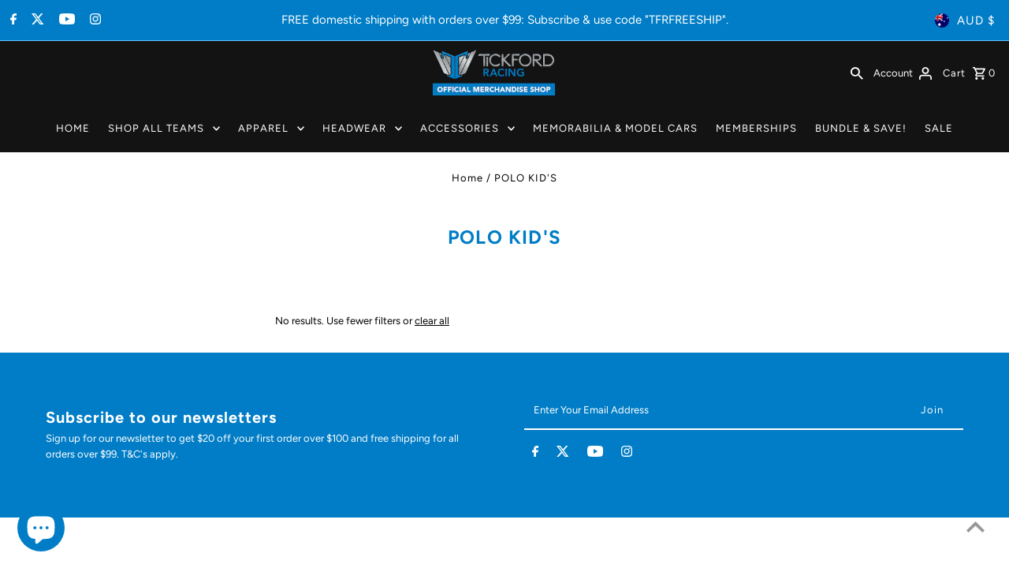

--- FILE ---
content_type: application/javascript
request_url: https://gravity-software.com/discountedprices/js/shopify/gsdiscounts68085776689.js?v=aae95c32430c90cdb8ead60ba74178c31c
body_size: 77959
content:

/* shopifydata start */window.priceRulesGS = {'automatic1':{"isautomatic":"1","title":"10% OFF","startsAt":"2023-04-12T00:36:34Z","endsAt":null,"minimumAmount":"","minimumQuantity":"1","discountType":"percentage","discountedProductsIds":["8202723787057"],"discountedProductsUrls":["2021-tickford-year-book"],"discountedVariants":"","discountedCollectionsIds":"","discountedCollectionsUrls":"","value":0.1},'automatic2':{"isautomatic":"1","title":"70% OFF ","startsAt":"2025-02-14T06:43:22Z","endsAt":null,"minimumAmount":"","minimumQuantity":"1","discountType":"percentage","discountedProductsIds":["8126486937905","8126507581745","9256931164465","9256942633265","9256948007217","9256955642161","9258869129521","9258873258289","9258886398257","9258903994673","9258912743729"],"discountedProductsUrls":["castrol-racing-team-beanie","tickford-team-beanie","castrol-team-cap","castrol-team-can-cooler-1","castrol-team-hoodie","castrol-casual-t-shirt","tickford-can-cooler","tickford-team-hoodie","tickford-team-mens-t-shirt","tickford-casual-logo-t-shirt","tickford-graphic-t-shirt-youth"],"discountedVariants":"","discountedCollectionsIds":"","discountedCollectionsUrls":"","value":0.7},'b299ef508b550b130a9bc1cf8d73fe27':{"title":"b299ef508b550b130a9bc1cf8d73fe27","startsAt":"2022-11-11T11:00:00Z","endsAt":"2025-12-31T04:00:00Z","minimumAmount":"","minimumQuantity":"","discountType":"percentage","value":0.05,"discountedProductsIds":"","discountedVariants":"","discountedCollectionsIds":[428078924081,428078956849,428078989617]},'9fd333fdecb3d90c05a12b836dad95c7':{"title":"9fd333fdecb3d90c05a12b836dad95c7","startsAt":"2022-11-11T11:00:00Z","endsAt":"2025-12-31T04:00:00Z","minimumAmount":"","minimumQuantity":"","discountType":"percentage","value":0.1,"discountedProductsIds":"","discountedVariants":"","discountedCollectionsIds":[428078924081,428078956849,428078989617]},'a8876a191763dbedaff47c846c29c21a':{"title":"a8876a191763dbedaff47c846c29c21a","startsAt":"2022-11-11T11:00:00Z","endsAt":"2025-12-31T04:00:00Z","minimumAmount":"","minimumQuantity":"","discountType":"percentage","value":0.1,"discountedProductsIds":"","discountedVariants":"","discountedCollectionsIds":[428078924081,428078956849,428078989617]},'fc61bbc6c43db9111645b97cbfd2d69b':{"title":"fc61bbc6c43db9111645b97cbfd2d69b","startsAt":"2022-11-11T11:00:00Z","endsAt":"2025-12-31T04:00:00Z","minimumAmount":"","minimumQuantity":"","discountType":"percentage","value":0.1,"discountedProductsIds":"","discountedVariants":"","discountedCollectionsIds":[428078924081,428078956849,428078989617]},'f787e265d15787976c537b4fe76af012':{"title":"f787e265d15787976c537b4fe76af012","startsAt":"2022-11-11T11:00:00Z","endsAt":"2025-12-31T04:00:00Z","minimumAmount":"","minimumQuantity":"","discountType":"percentage","value":0.1,"discountedProductsIds":"","discountedVariants":"","discountedCollectionsIds":[428078924081,428078956849,428078989617]},'ff611c75ca5ca73d80b1c8367501a892':{"title":"ff611c75ca5ca73d80b1c8367501a892","startsAt":"2022-11-11T11:00:00Z","endsAt":"2025-12-31T04:00:00Z","minimumAmount":"","minimumQuantity":"","discountType":"percentage","value":0.1,"discountedProductsIds":"","discountedVariants":"","discountedCollectionsIds":[428078924081,428078956849,428078989617]},'b8a68083a0764a05c4df4295451ef908':{"title":"b8a68083a0764a05c4df4295451ef908","startsAt":"2022-11-11T11:00:00Z","endsAt":"2025-12-31T04:00:00Z","minimumAmount":"","minimumQuantity":"","discountType":"percentage","value":0.1,"discountedProductsIds":"","discountedVariants":"","discountedCollectionsIds":[428078924081,428078956849,428078989617]},'5e50de2fda3f69713d2b47dabbeba34a':{"title":"5e50de2fda3f69713d2b47dabbeba34a","startsAt":"2022-11-11T11:00:00Z","endsAt":"2025-12-31T04:00:00Z","minimumAmount":"","minimumQuantity":"","discountType":"percentage","value":0.15,"discountedProductsIds":"","discountedVariants":"","discountedCollectionsIds":[428078924081,428078956849,428078989617]},'6c08689010bddec2c64acc0244e9f896':{"title":"6c08689010bddec2c64acc0244e9f896","startsAt":"2022-11-11T11:00:00Z","endsAt":"2025-12-31T04:00:00Z","minimumAmount":"","minimumQuantity":"","discountType":"percentage","value":0.1,"discountedProductsIds":"","discountedVariants":"","discountedCollectionsIds":[428078924081,428078956849,428078989617]},'401b7ab82d01bfb7f00f732c8d7fe2c4':{"title":"401b7ab82d01bfb7f00f732c8d7fe2c4","startsAt":"2022-11-11T11:00:00Z","endsAt":"2025-12-31T04:00:00Z","minimumAmount":"","minimumQuantity":"","discountType":"percentage","value":0.1,"discountedProductsIds":"","discountedVariants":"","discountedCollectionsIds":[428078924081,428078956849,428078989617]},'613e34f248f4500bd79ee5b68c6910df':{"title":"613e34f248f4500bd79ee5b68c6910df","startsAt":"2022-11-11T11:00:00Z","endsAt":"2025-12-31T04:00:00Z","minimumAmount":"","minimumQuantity":"","discountType":"percentage","value":0.1,"discountedProductsIds":"","discountedVariants":"","discountedCollectionsIds":[428078924081,428078956849,428078989617]},'0e9b7355c763dae50b6a80e4a49cddb9':{"title":"0e9b7355c763dae50b6a80e4a49cddb9","startsAt":"2022-11-11T11:00:00Z","endsAt":"2025-12-31T04:00:00Z","minimumAmount":"","minimumQuantity":"","discountType":"percentage","value":0.05,"discountedProductsIds":"","discountedVariants":"","discountedCollectionsIds":[428078924081,428078956849,428078989617]},'42cb560f217191fc0bd0894f566fd0d9':{"title":"42cb560f217191fc0bd0894f566fd0d9","startsAt":"2022-11-11T11:00:00Z","endsAt":"2025-12-31T04:00:00Z","minimumAmount":"","minimumQuantity":"","discountType":"percentage","value":0.15,"discountedProductsIds":"","discountedVariants":"","discountedCollectionsIds":[428078924081,428078956849,428078989617]},'05546544d497977d9f3bdd81e2ff4d5d':{"title":"05546544d497977d9f3bdd81e2ff4d5d","startsAt":"2022-11-11T11:00:00Z","endsAt":"2025-12-31T04:00:00Z","minimumAmount":"","minimumQuantity":"","discountType":"percentage","value":0.1,"discountedProductsIds":"","discountedVariants":"","discountedCollectionsIds":[428078924081,428078956849,428078989617]},'79b51ce5d5eb35778ecd3e1683cebeab':{"title":"79b51ce5d5eb35778ecd3e1683cebeab","startsAt":"2022-11-11T11:00:00Z","endsAt":"2025-12-31T04:00:00Z","minimumAmount":"","minimumQuantity":"","discountType":"percentage","value":0.1,"discountedProductsIds":"","discountedVariants":"","discountedCollectionsIds":[428078924081,428078956849,428078989617]},'2a5027a98ffd1808624ed43a344bca4b':{"title":"2a5027a98ffd1808624ed43a344bca4b","startsAt":"2022-11-11T11:00:00Z","endsAt":"2025-12-31T04:00:00Z","minimumAmount":"","minimumQuantity":"","discountType":"percentage","value":0.1,"discountedProductsIds":"","discountedVariants":"","discountedCollectionsIds":[428078924081,428078956849,428078989617]},'e38c34ff4a15653136321f5cc3faa49c':{"title":"e38c34ff4a15653136321f5cc3faa49c","startsAt":"2022-11-11T11:00:00Z","endsAt":"2025-12-31T04:00:00Z","minimumAmount":"","minimumQuantity":"","discountType":"percentage","value":0.1,"discountedProductsIds":"","discountedVariants":"","discountedCollectionsIds":[428078924081,428078956849,428078989617]},'5dd23d0cc6863ec59ff9d1ac690d94aa':{"title":"5dd23d0cc6863ec59ff9d1ac690d94aa","startsAt":"2022-11-11T11:00:00Z","endsAt":"2025-12-31T04:00:00Z","minimumAmount":"","minimumQuantity":"","discountType":"percentage","value":0.1,"discountedProductsIds":"","discountedVariants":"","discountedCollectionsIds":[428078924081,428078956849,428078989617]},'c3bfb5d56fadc08268af02b705510e66':{"title":"c3bfb5d56fadc08268af02b705510e66","startsAt":"2022-11-11T11:00:00Z","endsAt":"2025-12-31T04:00:00Z","minimumAmount":"","minimumQuantity":"","discountType":"percentage","value":0.1,"discountedProductsIds":"","discountedVariants":"","discountedCollectionsIds":[428078924081,428078956849,428078989617]},'58f9a85aa8b4a108f7fa8cfcd49af513':{"title":"58f9a85aa8b4a108f7fa8cfcd49af513","startsAt":"2022-11-11T11:00:00Z","endsAt":"2025-12-31T04:00:00Z","minimumAmount":"","minimumQuantity":"","discountType":"percentage","value":0.1,"discountedProductsIds":"","discountedVariants":"","discountedCollectionsIds":[428078924081,428078956849,428078989617]},'8c43923d2dca10284406e53a1941bc9c':{"title":"8c43923d2dca10284406e53a1941bc9c","startsAt":"2022-11-11T11:00:00Z","endsAt":"2025-12-31T04:00:00Z","minimumAmount":"","minimumQuantity":"","discountType":"percentage","value":0.1,"discountedProductsIds":"","discountedVariants":"","discountedCollectionsIds":[428078924081,428078956849,428078989617]},'e4188211798fee4ad89a994cd9da8e02':{"title":"e4188211798fee4ad89a994cd9da8e02","startsAt":"2022-11-11T11:00:00Z","endsAt":"2025-12-31T04:00:00Z","minimumAmount":"","minimumQuantity":"","discountType":"percentage","value":0.15,"discountedProductsIds":"","discountedVariants":"","discountedCollectionsIds":[428078924081,428078956849,428078989617]},'e7c65da5c239440e331a63101b8162c9':{"title":"e7c65da5c239440e331a63101b8162c9","startsAt":"2022-11-11T11:00:00Z","endsAt":"2025-12-31T04:00:00Z","minimumAmount":"","minimumQuantity":"","discountType":"percentage","value":0.1,"discountedProductsIds":"","discountedVariants":"","discountedCollectionsIds":[428078924081,428078956849,428078989617]},'a05b9316ebf9c26b20f630c1e096d080':{"title":"a05b9316ebf9c26b20f630c1e096d080","startsAt":"2022-11-11T11:00:00Z","endsAt":"2025-12-31T04:00:00Z","minimumAmount":"","minimumQuantity":"","discountType":"percentage","value":0.05,"discountedProductsIds":"","discountedVariants":"","discountedCollectionsIds":[428078924081,428078956849,428078989617]},'a74dc11f00bcb4de65023a641553bde9':{"title":"a74dc11f00bcb4de65023a641553bde9","startsAt":"2022-11-11T11:00:00Z","endsAt":"2025-12-31T04:00:00Z","minimumAmount":"","minimumQuantity":"","discountType":"percentage","value":0.1,"discountedProductsIds":"","discountedVariants":"","discountedCollectionsIds":[428078924081,428078956849,428078989617]},'8db2149be2b6cbf12285995d794a7d9a':{"title":"8db2149be2b6cbf12285995d794a7d9a","startsAt":"2022-11-11T11:00:00Z","endsAt":"2025-12-31T04:00:00Z","minimumAmount":"","minimumQuantity":"","discountType":"percentage","value":0.2,"discountedProductsIds":"","discountedVariants":"","discountedCollectionsIds":[428078924081,428078956849,428078989617]},'019befceafbd36242d1c01c190c40355':{"title":"019befceafbd36242d1c01c190c40355","startsAt":"2022-11-11T11:00:00Z","endsAt":"2025-12-31T04:00:00Z","minimumAmount":"","minimumQuantity":"","discountType":"percentage","value":0.05,"discountedProductsIds":"","discountedVariants":"","discountedCollectionsIds":[428078924081,428078956849,428078989617]},'e262d8283f15e8b6a419b7a2faf26453':{"title":"e262d8283f15e8b6a419b7a2faf26453","startsAt":"2022-11-11T11:00:00Z","endsAt":"2025-12-31T04:00:00Z","minimumAmount":"","minimumQuantity":"","discountType":"percentage","value":0.15,"discountedProductsIds":"","discountedVariants":"","discountedCollectionsIds":[428078924081,428078956849,428078989617]},'9d9919bdb2bb754001dcbde55b694358':{"title":"9d9919bdb2bb754001dcbde55b694358","startsAt":"2022-11-11T11:00:00Z","endsAt":"2025-12-31T04:00:00Z","minimumAmount":"","minimumQuantity":"","discountType":"percentage","value":0.05,"discountedProductsIds":"","discountedVariants":"","discountedCollectionsIds":[428078924081,428078956849,428078989617]},'2900449e9365bcd22325ba6543ef46ae':{"title":"2900449e9365bcd22325ba6543ef46ae","startsAt":"2022-11-11T11:00:00Z","endsAt":"2025-12-31T04:00:00Z","minimumAmount":"","minimumQuantity":"","discountType":"percentage","value":0.1,"discountedProductsIds":"","discountedVariants":"","discountedCollectionsIds":[428078924081,428078956849,428078989617]},'e88592290d67373fb0a3c4adaf6940e5':{"title":"e88592290d67373fb0a3c4adaf6940e5","startsAt":"2022-11-11T11:00:00Z","endsAt":"2025-12-31T04:00:00Z","minimumAmount":"","minimumQuantity":"","discountType":"percentage","value":0.1,"discountedProductsIds":"","discountedVariants":"","discountedCollectionsIds":[428078924081,428078956849,428078989617]},'5406a48b350bc2fdb330431b287b3b02':{"title":"5406a48b350bc2fdb330431b287b3b02","startsAt":"2022-11-11T11:00:00Z","endsAt":"2025-12-31T04:00:00Z","minimumAmount":"","minimumQuantity":"","discountType":"percentage","value":0.05,"discountedProductsIds":"","discountedVariants":"","discountedCollectionsIds":[428078924081,428078956849,428078989617]},'cc8173cffa45f0e84e7cb727e6b59ea4':{"title":"cc8173cffa45f0e84e7cb727e6b59ea4","startsAt":"2022-11-11T11:00:00Z","endsAt":"2025-12-31T04:00:00Z","minimumAmount":"","minimumQuantity":"","discountType":"percentage","value":0.15,"discountedProductsIds":"","discountedVariants":"","discountedCollectionsIds":[428078924081,428078956849,428078989617]},'0d6fbf80efecf5ae39b6d72dfba7668b':{"title":"0d6fbf80efecf5ae39b6d72dfba7668b","startsAt":"2025-03-27T14:11:06Z","endsAt":"2025-03-30T23:59:11Z","minimumAmount":"","minimumQuantity":1,"discountType":"shipping","value":1,"discountedProductsIds":"","discountedVariants":"","discountedCollectionsIds":""},'786e4efaa9c08cb188e6e06d8f02de14':{"title":"786e4efaa9c08cb188e6e06d8f02de14","startsAt":"2022-11-11T11:00:00Z","endsAt":"2025-12-31T04:00:00Z","minimumAmount":"","minimumQuantity":"","discountType":"percentage","value":0.1,"discountedProductsIds":"","discountedVariants":"","discountedCollectionsIds":[428078924081,428078956849,428078989617]},'29a975c7400a4d101383ffb06f336afb':{"title":"29a975c7400a4d101383ffb06f336afb","startsAt":"2022-11-11T11:00:00Z","endsAt":"2025-12-31T04:00:00Z","minimumAmount":"","minimumQuantity":"","discountType":"percentage","value":0.1,"discountedProductsIds":"","discountedVariants":"","discountedCollectionsIds":[428078924081,428078956849,428078989617]},'39815b9ab09e99d8fe5c412a0d22cfde':{"title":"39815b9ab09e99d8fe5c412a0d22cfde","startsAt":"2022-11-11T11:00:00Z","endsAt":"2025-12-31T04:00:00Z","minimumAmount":"","minimumQuantity":"","discountType":"percentage","value":0.15,"discountedProductsIds":"","discountedVariants":"","discountedCollectionsIds":[428078924081,428078956849,428078989617]},'a7efa844b3222304cb9501ba5b8d0555':{"title":"a7efa844b3222304cb9501ba5b8d0555","startsAt":"2022-11-11T11:00:00Z","endsAt":"2025-12-31T04:00:00Z","minimumAmount":"","minimumQuantity":"","discountType":"percentage","value":0.1,"discountedProductsIds":"","discountedVariants":"","discountedCollectionsIds":[428078924081,428078956849,428078989617]},'d155dc34ad0098d3729baac40a089386':{"title":"d155dc34ad0098d3729baac40a089386","startsAt":"2022-11-11T11:00:00Z","endsAt":"2025-12-31T04:00:00Z","minimumAmount":"","minimumQuantity":"","discountType":"percentage","value":0.15,"discountedProductsIds":"","discountedVariants":"","discountedCollectionsIds":[428078924081,428078956849,428078989617]},'69aed656a1eb1926f7b3bf1d5dffea7c':{"title":"69aed656a1eb1926f7b3bf1d5dffea7c","startsAt":"2022-11-11T11:00:00Z","endsAt":"2025-12-31T04:00:00Z","minimumAmount":"","minimumQuantity":"","discountType":"percentage","value":0.1,"discountedProductsIds":"","discountedVariants":"","discountedCollectionsIds":[428078924081,428078956849,428078989617]},'d98ea5c23f30806bd54f03a2f7450534':{"title":"d98ea5c23f30806bd54f03a2f7450534","startsAt":"2022-11-11T11:00:00Z","endsAt":"2025-12-31T04:00:00Z","minimumAmount":"","minimumQuantity":"","discountType":"percentage","value":0.1,"discountedProductsIds":"","discountedVariants":"","discountedCollectionsIds":[428078924081,428078956849,428078989617]},'f8e92bba8b5b8cb3fe86a0561c669a49':{"title":"f8e92bba8b5b8cb3fe86a0561c669a49","startsAt":"2022-11-11T11:00:00Z","endsAt":"2025-12-31T04:00:00Z","minimumAmount":"","minimumQuantity":"","discountType":"percentage","value":0.1,"discountedProductsIds":"","discountedVariants":"","discountedCollectionsIds":[428078924081,428078956849,428078989617]},'79981d339e83959f13c1784184dcc466':{"title":"79981d339e83959f13c1784184dcc466","startsAt":"2022-11-11T11:00:00Z","endsAt":"2025-12-31T04:00:00Z","minimumAmount":"","minimumQuantity":"","discountType":"percentage","value":0.15,"discountedProductsIds":"","discountedVariants":"","discountedCollectionsIds":[428078924081,428078956849,428078989617]},'a588a2721f47f4e0bbd2da388081fe88':{"title":"a588a2721f47f4e0bbd2da388081fe88","startsAt":"2025-03-11T19:13:20Z","endsAt":"2025-12-31T23:59:59Z","minimumAmount":"","minimumQuantity":"","discountType":"percentage","value":0.25,"discountedProductsIds":"","discountedVariants":"","discountedCollectionsIds":[428078924081,428078956849,428078989617]},'63e6ed20b9cbe825a6286b2eefa29945':{"title":"63e6ed20b9cbe825a6286b2eefa29945","startsAt":"2025-03-11T18:59:22Z","endsAt":"2025-12-31T23:59:59Z","minimumAmount":"","minimumQuantity":"","discountType":"percentage","value":0.15,"discountedProductsIds":"","discountedVariants":"","discountedCollectionsIds":[428078924081,428078956849,428078989617]},'9d321dd9c613957df8f96199db875e60':{"title":"9d321dd9c613957df8f96199db875e60","startsAt":"2025-03-11T18:04:45Z","endsAt":"2025-12-31T23:59:59Z","minimumAmount":"","minimumQuantity":"","discountType":"percentage","value":0.1,"discountedProductsIds":"","discountedVariants":"","discountedCollectionsIds":[428078924081,428078956849,428078989617]},'cd25bbc9af2d686481f3b7ae4c1f2a3c':{"title":"cd25bbc9af2d686481f3b7ae4c1f2a3c","startsAt":"2022-11-11T11:00:00Z","endsAt":"2025-12-31T04:00:00Z","minimumAmount":"","minimumQuantity":"","discountType":"percentage","value":0.05,"discountedProductsIds":"","discountedVariants":"","discountedCollectionsIds":[428078924081,428078956849,428078989617]},'1d54f0e87e8d1e940bd59a9404dd271a':{"title":"1d54f0e87e8d1e940bd59a9404dd271a","startsAt":"2022-11-11T11:00:00Z","endsAt":"2025-12-31T04:00:00Z","minimumAmount":"","minimumQuantity":"","discountType":"percentage","value":0.15,"discountedProductsIds":"","discountedVariants":"","discountedCollectionsIds":[428078924081,428078956849,428078989617]},'892b182021f21aacf1527d720fe4915d':{"title":"892b182021f21aacf1527d720fe4915d","startsAt":"2022-11-11T11:00:00Z","endsAt":"2025-12-31T04:00:00Z","minimumAmount":"","minimumQuantity":"","discountType":"percentage","value":0.15,"discountedProductsIds":"","discountedVariants":"","discountedCollectionsIds":[428078924081,428078956849,428078989617]},'d2640fdbb4a10bcc9ba9a4e23316181b':{"title":"d2640fdbb4a10bcc9ba9a4e23316181b","startsAt":"2022-11-11T11:00:00Z","endsAt":"2025-12-31T04:00:00Z","minimumAmount":"","minimumQuantity":"","discountType":"percentage","value":0.15,"discountedProductsIds":"","discountedVariants":"","discountedCollectionsIds":[428078924081,428078956849,428078989617]},'a79eb53aec144c86a5491ecd4b784b6f':{"title":"a79eb53aec144c86a5491ecd4b784b6f","startsAt":"2022-11-11T11:00:00Z","endsAt":"2025-12-31T04:00:00Z","minimumAmount":"","minimumQuantity":"","discountType":"percentage","value":0.2,"discountedProductsIds":"","discountedVariants":"","discountedCollectionsIds":[428078924081,428078956849,428078989617]},'bb2cc33dc72322bca66715d78331aa24':{"title":"bb2cc33dc72322bca66715d78331aa24","startsAt":"2022-11-11T11:00:00Z","endsAt":"2025-12-31T04:00:00Z","minimumAmount":"","minimumQuantity":"","discountType":"percentage","value":0.1,"discountedProductsIds":"","discountedVariants":"","discountedCollectionsIds":[428078924081,428078956849,428078989617]},'96162e45b37160edce7452631eb4102a':{"title":"96162e45b37160edce7452631eb4102a","startsAt":"2022-11-11T11:00:00Z","endsAt":"2025-12-31T04:00:00Z","minimumAmount":"","minimumQuantity":"","discountType":"percentage","value":0.1,"discountedProductsIds":"","discountedVariants":"","discountedCollectionsIds":[428078924081,428078956849,428078989617]},'020824a5916285691339bdf6edd352d1':{"title":"020824a5916285691339bdf6edd352d1","startsAt":"2022-11-11T11:00:00Z","endsAt":"2025-12-31T04:00:00Z","minimumAmount":"","minimumQuantity":"","discountType":"percentage","value":0.1,"discountedProductsIds":"","discountedVariants":"","discountedCollectionsIds":[428078924081,428078956849,428078989617]},'216981f79cae2a903db237736e7cad8e':{"title":"216981f79cae2a903db237736e7cad8e","startsAt":"2022-11-11T11:00:00Z","endsAt":"2025-12-31T04:00:00Z","minimumAmount":"","minimumQuantity":"","discountType":"percentage","value":0.1,"discountedProductsIds":"","discountedVariants":"","discountedCollectionsIds":[428078924081,428078956849,428078989617]},'d665c0d92efb99418dc77ae5fde72699':{"title":"d665c0d92efb99418dc77ae5fde72699","startsAt":"2022-11-11T11:00:00Z","endsAt":"2025-12-31T04:00:00Z","minimumAmount":"","minimumQuantity":"","discountType":"percentage","value":0.1,"discountedProductsIds":"","discountedVariants":"","discountedCollectionsIds":[428078924081,428078956849,428078989617]},'515595dd3fceeb450382900ffca9552e':{"title":"515595dd3fceeb450382900ffca9552e","startsAt":"2022-11-11T11:00:00Z","endsAt":"2025-12-31T04:00:00Z","minimumAmount":"","minimumQuantity":"","discountType":"percentage","value":0.1,"discountedProductsIds":"","discountedVariants":"","discountedCollectionsIds":[428078924081,428078956849,428078989617]},'b14b01e58033ee8ef2966db230085b9a':{"title":"b14b01e58033ee8ef2966db230085b9a","startsAt":"2022-11-11T11:00:00Z","endsAt":"2025-12-31T04:00:00Z","minimumAmount":"","minimumQuantity":"","discountType":"percentage","value":0.1,"discountedProductsIds":"","discountedVariants":"","discountedCollectionsIds":[428078924081,428078956849,428078989617]},'f94f14fed2131b84b206d37095a78313':{"title":"f94f14fed2131b84b206d37095a78313","startsAt":"2022-11-11T11:00:00Z","endsAt":"2025-12-31T04:00:00Z","minimumAmount":"","minimumQuantity":"","discountType":"percentage","value":0.1,"discountedProductsIds":"","discountedVariants":"","discountedCollectionsIds":[428078924081,428078956849,428078989617]},'3f284c6c290f7edf948152aca6dbd519':{"title":"3f284c6c290f7edf948152aca6dbd519","startsAt":"2022-11-11T11:00:00Z","endsAt":"2025-12-31T04:00:00Z","minimumAmount":"","minimumQuantity":"","discountType":"percentage","value":0.1,"discountedProductsIds":"","discountedVariants":"","discountedCollectionsIds":[428078924081,428078956849,428078989617]},'ccfaf1ce478d82f60a1c1986a98a060f':{"title":"ccfaf1ce478d82f60a1c1986a98a060f","startsAt":"2022-11-11T11:00:00Z","endsAt":"2025-12-31T04:00:00Z","minimumAmount":"","minimumQuantity":"","discountType":"percentage","value":0.1,"discountedProductsIds":"","discountedVariants":"","discountedCollectionsIds":[428078924081,428078956849,428078989617]},'3e563cd4532d4525df4950d5e0c4b68f':{"title":"3e563cd4532d4525df4950d5e0c4b68f","startsAt":"2022-11-11T11:00:00Z","endsAt":"2025-12-31T04:00:00Z","minimumAmount":"","minimumQuantity":"","discountType":"percentage","value":0.1,"discountedProductsIds":"","discountedVariants":"","discountedCollectionsIds":[428078924081,428078956849,428078989617]},'5c7070517cacfa0fd8c29d2f6879559a':{"title":"5c7070517cacfa0fd8c29d2f6879559a","startsAt":"2022-11-11T11:00:00Z","endsAt":"2025-12-31T04:00:00Z","minimumAmount":"","minimumQuantity":"","discountType":"percentage","value":0.1,"discountedProductsIds":"","discountedVariants":"","discountedCollectionsIds":[428078924081,428078956849,428078989617]},'d588d61438f1c51dd3cc3b5346c946ba':{"title":"d588d61438f1c51dd3cc3b5346c946ba","startsAt":"2022-11-11T11:00:00Z","endsAt":"2025-12-31T04:00:00Z","minimumAmount":"","minimumQuantity":"","discountType":"percentage","value":0.1,"discountedProductsIds":"","discountedVariants":"","discountedCollectionsIds":[428078924081,428078956849,428078989617]},'4d8429ac09a2659288b53f7d146914e2':{"title":"4d8429ac09a2659288b53f7d146914e2","startsAt":"2022-11-11T11:00:00Z","endsAt":"2025-12-31T04:00:00Z","minimumAmount":"","minimumQuantity":"","discountType":"percentage","value":0.2,"discountedProductsIds":"","discountedVariants":"","discountedCollectionsIds":[428078924081,428078956849,428078989617]},'7e94e21cb629bcad3696beaf1744098c':{"title":"7e94e21cb629bcad3696beaf1744098c","startsAt":"2022-11-11T11:00:00Z","endsAt":"2025-12-31T04:00:00Z","minimumAmount":"","minimumQuantity":"","discountType":"percentage","value":0.05,"discountedProductsIds":"","discountedVariants":"","discountedCollectionsIds":[428078924081,428078956849,428078989617]},'567f0039a6188cdcc7643fef68910ec2':{"title":"567f0039a6188cdcc7643fef68910ec2","startsAt":"2022-11-11T11:00:00Z","endsAt":"2025-12-31T04:00:00Z","minimumAmount":"","minimumQuantity":"","discountType":"percentage","value":0.15,"discountedProductsIds":"","discountedVariants":"","discountedCollectionsIds":[428078924081,428078956849,428078989617]},'4453bae7332d291ea9954c339e5cd4aa':{"title":"4453bae7332d291ea9954c339e5cd4aa","startsAt":"2022-11-11T11:00:00Z","endsAt":"2025-12-31T04:00:00Z","minimumAmount":"","minimumQuantity":"","discountType":"percentage","value":0.05,"discountedProductsIds":"","discountedVariants":"","discountedCollectionsIds":[428078924081,428078956849,428078989617]},'3de6f02f6fc39962d9a7dea16822619c':{"title":"3de6f02f6fc39962d9a7dea16822619c","startsAt":"2022-11-11T11:00:00Z","endsAt":"2025-12-31T04:00:00Z","minimumAmount":"","minimumQuantity":"","discountType":"percentage","value":0.1,"discountedProductsIds":"","discountedVariants":"","discountedCollectionsIds":[428078924081,428078956849,428078989617]},'3ef79c490d9aba02fdfc386d48111852':{"title":"3ef79c490d9aba02fdfc386d48111852","startsAt":"2022-11-11T11:00:00Z","endsAt":"2025-12-31T04:00:00Z","minimumAmount":"","minimumQuantity":"","discountType":"percentage","value":0.05,"discountedProductsIds":"","discountedVariants":"","discountedCollectionsIds":[428078924081,428078956849,428078989617]},'c1bc18dd88bc2f74d630e565e99b893f':{"title":"c1bc18dd88bc2f74d630e565e99b893f","startsAt":"2022-11-11T11:00:00Z","endsAt":"2025-12-31T04:00:00Z","minimumAmount":"","minimumQuantity":"","discountType":"percentage","value":0.15,"discountedProductsIds":"","discountedVariants":"","discountedCollectionsIds":[428078924081,428078956849,428078989617]},'ed88d07b0a1eaca25a84ad618e8b523b':{"title":"ed88d07b0a1eaca25a84ad618e8b523b","startsAt":"2022-11-11T11:00:00Z","endsAt":"2025-12-31T04:00:00Z","minimumAmount":"","minimumQuantity":"","discountType":"percentage","value":0.1,"discountedProductsIds":"","discountedVariants":"","discountedCollectionsIds":[428078924081,428078956849,428078989617]},'bc44954dc7b877c32b2f687599d8a337':{"title":"bc44954dc7b877c32b2f687599d8a337","startsAt":"2022-11-11T11:00:00Z","endsAt":"2025-12-31T04:00:00Z","minimumAmount":"","minimumQuantity":"","discountType":"percentage","value":0.1,"discountedProductsIds":"","discountedVariants":"","discountedCollectionsIds":[428078924081,428078956849,428078989617]},'03b7af8de3606f943dbb6a2e5f9171f6':{"title":"03b7af8de3606f943dbb6a2e5f9171f6","startsAt":"2022-11-11T11:00:00Z","endsAt":"2025-12-31T04:00:00Z","minimumAmount":"","minimumQuantity":"","discountType":"percentage","value":0.1,"discountedProductsIds":"","discountedVariants":"","discountedCollectionsIds":[428078924081,428078956849,428078989617]},'6732725a77d44e07dba6b594949ad8f7':{"title":"6732725a77d44e07dba6b594949ad8f7","startsAt":"2022-11-11T11:00:00Z","endsAt":"2025-12-31T04:00:00Z","minimumAmount":"","minimumQuantity":"","discountType":"percentage","value":0.15,"discountedProductsIds":"","discountedVariants":"","discountedCollectionsIds":[428078924081,428078956849,428078989617]},'b629375b296e246f319d4a2a75c00cbd':{"title":"b629375b296e246f319d4a2a75c00cbd","startsAt":"2022-11-11T11:00:00Z","endsAt":"2025-12-31T04:00:00Z","minimumAmount":"","minimumQuantity":"","discountType":"percentage","value":0.1,"discountedProductsIds":"","discountedVariants":"","discountedCollectionsIds":[428078924081,428078956849,428078989617]},'cd40e4a1610a1936a57bf0483f467d49':{"title":"cd40e4a1610a1936a57bf0483f467d49","startsAt":"2022-11-11T11:00:00Z","endsAt":"2025-12-31T04:00:00Z","minimumAmount":"","minimumQuantity":"","discountType":"percentage","value":0.1,"discountedProductsIds":"","discountedVariants":"","discountedCollectionsIds":[428078924081,428078956849,428078989617]},'92b19ed84235d07fb76f63869870c2de':{"title":"92b19ed84235d07fb76f63869870c2de","startsAt":"2022-11-11T11:00:00Z","endsAt":"2025-12-31T04:00:00Z","minimumAmount":"","minimumQuantity":"","discountType":"percentage","value":0.1,"discountedProductsIds":"","discountedVariants":"","discountedCollectionsIds":[428078924081,428078956849,428078989617]},'47a306cd618982549823539a37c0c3cf':{"title":"47a306cd618982549823539a37c0c3cf","startsAt":"2022-11-11T11:00:00Z","endsAt":"2025-12-31T04:00:00Z","minimumAmount":"","minimumQuantity":"","discountType":"percentage","value":0.15,"discountedProductsIds":"","discountedVariants":"","discountedCollectionsIds":[428078924081,428078956849,428078989617]},'575fe305daa7ef16cb6d4c29dbf9cc11':{"title":"575fe305daa7ef16cb6d4c29dbf9cc11","startsAt":"2022-11-11T11:00:00Z","endsAt":"2025-12-31T04:00:00Z","minimumAmount":"","minimumQuantity":"","discountType":"percentage","value":0.1,"discountedProductsIds":"","discountedVariants":"","discountedCollectionsIds":[428078924081,428078956849,428078989617]},'a2c545a776937c76934a3900b4e5a63a':{"title":"a2c545a776937c76934a3900b4e5a63a","startsAt":"2022-11-11T11:00:00Z","endsAt":"2025-12-31T04:00:00Z","minimumAmount":"","minimumQuantity":"","discountType":"percentage","value":0.2,"discountedProductsIds":"","discountedVariants":"","discountedCollectionsIds":[428078924081,428078956849,428078989617]},'dad808cd9c6aa0916daa4689299fc794':{"title":"dad808cd9c6aa0916daa4689299fc794","startsAt":"2022-11-11T11:00:00Z","endsAt":"2025-12-31T04:00:00Z","minimumAmount":"","minimumQuantity":"","discountType":"percentage","value":0.15,"discountedProductsIds":"","discountedVariants":"","discountedCollectionsIds":[428078924081,428078956849,428078989617]},'4697b63a5179a73332be21c7cc34263e':{"title":"4697b63a5179a73332be21c7cc34263e","startsAt":"2022-11-11T11:00:00Z","endsAt":"2025-12-31T04:00:00Z","minimumAmount":"","minimumQuantity":"","discountType":"percentage","value":0.1,"discountedProductsIds":"","discountedVariants":"","discountedCollectionsIds":[428078924081,428078956849,428078989617]},'b0da211665316ac10387959ce99c8e1c':{"title":"b0da211665316ac10387959ce99c8e1c","startsAt":"2022-11-11T11:00:00Z","endsAt":"2025-12-31T04:00:00Z","minimumAmount":"","minimumQuantity":"","discountType":"percentage","value":0.1,"discountedProductsIds":"","discountedVariants":"","discountedCollectionsIds":[428078924081,428078956849,428078989617]},'d6e55b0f36a76fd3c734e8750bbc897c':{"title":"d6e55b0f36a76fd3c734e8750bbc897c","startsAt":"2022-11-11T11:00:00Z","endsAt":"2025-12-31T04:00:00Z","minimumAmount":"","minimumQuantity":"","discountType":"percentage","value":0.1,"discountedProductsIds":"","discountedVariants":"","discountedCollectionsIds":[428078924081,428078956849,428078989617]},'f0952bf1efbd3b1f5c514f8039ca417f':{"title":"f0952bf1efbd3b1f5c514f8039ca417f","startsAt":"2022-11-11T11:00:00Z","endsAt":"2025-12-31T04:00:00Z","minimumAmount":"","minimumQuantity":"","discountType":"percentage","value":0.15,"discountedProductsIds":"","discountedVariants":"","discountedCollectionsIds":[428078924081,428078956849,428078989617]},'a653f9d673e69ace70a1641fe32f6f54':{"title":"a653f9d673e69ace70a1641fe32f6f54","startsAt":"2022-11-11T11:00:00Z","endsAt":"2025-12-31T04:00:00Z","minimumAmount":"","minimumQuantity":"","discountType":"percentage","value":0.2,"discountedProductsIds":"","discountedVariants":"","discountedCollectionsIds":[428078924081,428078956849,428078989617]},'1a0d03a541c0cc4f562d87d38bdd97f7':{"title":"1a0d03a541c0cc4f562d87d38bdd97f7","startsAt":"2022-11-11T11:00:00Z","endsAt":"2025-12-31T04:00:00Z","minimumAmount":"","minimumQuantity":"","discountType":"percentage","value":0.05,"discountedProductsIds":"","discountedVariants":"","discountedCollectionsIds":[428078924081,428078956849,428078989617]},'51d3cc6cfd9290919382379824283076':{"title":"51d3cc6cfd9290919382379824283076","startsAt":"2022-11-11T11:00:00Z","endsAt":"2025-12-31T04:00:00Z","minimumAmount":"","minimumQuantity":"","discountType":"percentage","value":0.15,"discountedProductsIds":"","discountedVariants":"","discountedCollectionsIds":[428078924081,428078956849,428078989617]},'2677628dc5fcc94c30e660c655095a84':{"title":"2677628dc5fcc94c30e660c655095a84","startsAt":"2022-11-11T11:00:00Z","endsAt":"2025-12-31T04:00:00Z","minimumAmount":"","minimumQuantity":"","discountType":"percentage","value":0.1,"discountedProductsIds":"","discountedVariants":"","discountedCollectionsIds":[428078924081,428078956849,428078989617]},'319d344e16284944b32fbc3e28656ef1':{"title":"319d344e16284944b32fbc3e28656ef1","startsAt":"2022-11-11T11:00:00Z","endsAt":"2025-12-31T04:00:00Z","minimumAmount":"","minimumQuantity":"","discountType":"percentage","value":0.1,"discountedProductsIds":"","discountedVariants":"","discountedCollectionsIds":[428078924081,428078956849,428078989617]},'dbaf36ed5feccbf5084e74fb55b07033':{"title":"dbaf36ed5feccbf5084e74fb55b07033","startsAt":"2022-11-11T11:00:00Z","endsAt":"2025-12-31T04:00:00Z","minimumAmount":"","minimumQuantity":"","discountType":"percentage","value":0.1,"discountedProductsIds":"","discountedVariants":"","discountedCollectionsIds":[428078924081,428078956849,428078989617]},'dc0b9c3339acedc2673140a8c2a7b033':{"title":"dc0b9c3339acedc2673140a8c2a7b033","startsAt":"2022-11-11T11:00:00Z","endsAt":"2025-12-31T04:00:00Z","minimumAmount":"","minimumQuantity":"","discountType":"percentage","value":0.05,"discountedProductsIds":"","discountedVariants":"","discountedCollectionsIds":[428078924081,428078956849,428078989617]},'4a77d5b11ab0f4c42319df1edf9f759c':{"title":"4a77d5b11ab0f4c42319df1edf9f759c","startsAt":"2022-11-11T11:00:00Z","endsAt":"2025-12-31T04:00:00Z","minimumAmount":"","minimumQuantity":"","discountType":"percentage","value":0.1,"discountedProductsIds":"","discountedVariants":"","discountedCollectionsIds":[428078924081,428078956849,428078989617]},'f06c98f7e8a3696f7d06b802c8e9b608':{"title":"f06c98f7e8a3696f7d06b802c8e9b608","startsAt":"2022-11-11T11:00:00Z","endsAt":"2025-12-31T04:00:00Z","minimumAmount":"","minimumQuantity":"","discountType":"percentage","value":0.1,"discountedProductsIds":"","discountedVariants":"","discountedCollectionsIds":[428078924081,428078956849,428078989617]},'5c76b66ad7190b6bf3c89f065838106f':{"title":"5c76b66ad7190b6bf3c89f065838106f","startsAt":"2022-11-11T11:00:00Z","endsAt":"2025-12-31T04:00:00Z","minimumAmount":"","minimumQuantity":"","discountType":"percentage","value":0.2,"discountedProductsIds":"","discountedVariants":"","discountedCollectionsIds":[428078924081,428078956849,428078989617]},'664a5f1e5fd7a3dd7e9a06d6f13349a6':{"title":"664a5f1e5fd7a3dd7e9a06d6f13349a6","startsAt":"2022-11-11T11:00:00Z","endsAt":"2025-12-31T04:00:00Z","minimumAmount":"","minimumQuantity":"","discountType":"percentage","value":0.15,"discountedProductsIds":"","discountedVariants":"","discountedCollectionsIds":[428078924081,428078956849,428078989617]},'4aa0b9879da5786695510d89a1896c93':{"title":"4aa0b9879da5786695510d89a1896c93","startsAt":"2022-11-11T11:00:00Z","endsAt":"2025-12-31T04:00:00Z","minimumAmount":"","minimumQuantity":"","discountType":"percentage","value":0.1,"discountedProductsIds":"","discountedVariants":"","discountedCollectionsIds":[428078924081,428078956849,428078989617]},'9141b8b55f32c6fd08b40065c690dc1b':{"title":"9141b8b55f32c6fd08b40065c690dc1b","startsAt":"2022-11-11T11:00:00Z","endsAt":"2025-12-31T04:00:00Z","minimumAmount":"","minimumQuantity":"","discountType":"percentage","value":0.05,"discountedProductsIds":"","discountedVariants":"","discountedCollectionsIds":[428078924081,428078956849,428078989617]},'b8a44859e67079215fb55393883a070f':{"title":"b8a44859e67079215fb55393883a070f","startsAt":"2022-11-11T11:00:00Z","endsAt":"2025-12-31T04:00:00Z","minimumAmount":"","minimumQuantity":"","discountType":"percentage","value":0.1,"discountedProductsIds":"","discountedVariants":"","discountedCollectionsIds":[428078924081,428078956849,428078989617]},'9e6e6e3e1d2a460757b4003042dc199e':{"title":"9e6e6e3e1d2a460757b4003042dc199e","startsAt":"2022-11-11T11:00:00Z","endsAt":"2025-12-31T04:00:00Z","minimumAmount":"","minimumQuantity":"","discountType":"percentage","value":0.2,"discountedProductsIds":"","discountedVariants":"","discountedCollectionsIds":[428078924081,428078956849,428078989617]},'19adafda8cc39a2d7d732361fc4b77d8':{"title":"19adafda8cc39a2d7d732361fc4b77d8","startsAt":"2022-11-11T11:00:00Z","endsAt":"2025-12-31T04:00:00Z","minimumAmount":"","minimumQuantity":"","discountType":"percentage","value":0.2,"discountedProductsIds":"","discountedVariants":"","discountedCollectionsIds":[428078924081,428078956849,428078989617]},'b46b42621105dd646609b748d9eb0642':{"title":"b46b42621105dd646609b748d9eb0642","startsAt":"2022-11-11T11:00:00Z","endsAt":"2025-12-31T04:00:00Z","minimumAmount":"","minimumQuantity":"","discountType":"percentage","value":0.1,"discountedProductsIds":"","discountedVariants":"","discountedCollectionsIds":[428078924081,428078956849,428078989617]},'c0d4c63c4874074110d9cba4ee3ca8fb':{"title":"c0d4c63c4874074110d9cba4ee3ca8fb","startsAt":"2022-11-11T11:00:00Z","endsAt":"2025-12-31T04:00:00Z","minimumAmount":"","minimumQuantity":"","discountType":"percentage","value":0.1,"discountedProductsIds":"","discountedVariants":"","discountedCollectionsIds":[428078924081,428078956849,428078989617]},'804184b94e5a6c4dfe8dcc7f667dc37d':{"title":"804184b94e5a6c4dfe8dcc7f667dc37d","startsAt":"2022-11-11T11:00:00Z","endsAt":"2025-12-31T04:00:00Z","minimumAmount":"","minimumQuantity":"","discountType":"percentage","value":0.1,"discountedProductsIds":"","discountedVariants":"","discountedCollectionsIds":[428078924081,428078956849,428078989617]},'0fd70a708230fb63a49aa1d007181780':{"title":"0fd70a708230fb63a49aa1d007181780","startsAt":"2022-11-11T11:00:00Z","endsAt":"2025-12-31T04:00:00Z","minimumAmount":"","minimumQuantity":"","discountType":"percentage","value":0.05,"discountedProductsIds":"","discountedVariants":"","discountedCollectionsIds":[428078924081,428078956849,428078989617]},'ee4a3829db056e2b099b9270a201f497':{"title":"ee4a3829db056e2b099b9270a201f497","startsAt":"2022-11-11T11:00:00Z","endsAt":"2025-12-31T04:00:00Z","minimumAmount":"","minimumQuantity":"","discountType":"percentage","value":0.2,"discountedProductsIds":"","discountedVariants":"","discountedCollectionsIds":[428078924081,428078956849,428078989617]},'228677edc4d068a2303bd287562a13b0':{"title":"228677edc4d068a2303bd287562a13b0","startsAt":"2022-11-11T11:00:00Z","endsAt":"2025-12-31T04:00:00Z","minimumAmount":"","minimumQuantity":"","discountType":"percentage","value":0.1,"discountedProductsIds":"","discountedVariants":"","discountedCollectionsIds":[428078924081,428078956849,428078989617]},'b048c5b7b006c580cb939c7061a11cba':{"title":"b048c5b7b006c580cb939c7061a11cba","startsAt":"2022-11-11T11:00:00Z","endsAt":"2025-12-31T04:00:00Z","minimumAmount":"","minimumQuantity":"","discountType":"percentage","value":0.1,"discountedProductsIds":"","discountedVariants":"","discountedCollectionsIds":[428078924081,428078956849,428078989617]},'18b41fc9850ef39816d64a6a46e43bcf':{"title":"18b41fc9850ef39816d64a6a46e43bcf","startsAt":"2022-11-11T11:00:00Z","endsAt":"2025-12-31T04:00:00Z","minimumAmount":"","minimumQuantity":"","discountType":"percentage","value":0.1,"discountedProductsIds":"","discountedVariants":"","discountedCollectionsIds":[428078924081,428078956849,428078989617]},'603163772f2c50b3f50f58608ad62470':{"title":"603163772f2c50b3f50f58608ad62470","startsAt":"2022-11-11T11:00:00Z","endsAt":"2025-12-31T04:00:00Z","minimumAmount":"","minimumQuantity":"","discountType":"percentage","value":0.1,"discountedProductsIds":"","discountedVariants":"","discountedCollectionsIds":[428078924081,428078956849,428078989617]},'394cf054439b722e3045898bd2b31e92':{"title":"394cf054439b722e3045898bd2b31e92","startsAt":"2022-11-11T11:00:00Z","endsAt":"2025-12-31T04:00:00Z","minimumAmount":"","minimumQuantity":"","discountType":"percentage","value":0.1,"discountedProductsIds":"","discountedVariants":"","discountedCollectionsIds":[428078924081,428078956849,428078989617]},'fe7aa3afa47c4c17f2f27cb7c454b70c':{"title":"fe7aa3afa47c4c17f2f27cb7c454b70c","startsAt":"2022-11-11T11:00:00Z","endsAt":"2025-12-31T04:00:00Z","minimumAmount":"","minimumQuantity":"","discountType":"percentage","value":0.1,"discountedProductsIds":"","discountedVariants":"","discountedCollectionsIds":[428078924081,428078956849,428078989617]},'4ef2215d524cbf4505864d7248404907':{"title":"4ef2215d524cbf4505864d7248404907","startsAt":"2022-11-11T11:00:00Z","endsAt":"2025-12-31T04:00:00Z","minimumAmount":"","minimumQuantity":"","discountType":"percentage","value":0.15,"discountedProductsIds":"","discountedVariants":"","discountedCollectionsIds":[428078924081,428078956849,428078989617]},'24b2def6619947bdddee1dd75cdc92c4':{"title":"24b2def6619947bdddee1dd75cdc92c4","startsAt":"2022-11-11T11:00:00Z","endsAt":"2025-12-31T04:00:00Z","minimumAmount":"","minimumQuantity":"","discountType":"percentage","value":0.1,"discountedProductsIds":"","discountedVariants":"","discountedCollectionsIds":[428078924081,428078956849,428078989617]},'ad81e642ba464aec5bb1f9dc13c284b1':{"title":"ad81e642ba464aec5bb1f9dc13c284b1","startsAt":"2022-11-11T11:00:00Z","endsAt":"2025-12-31T04:00:00Z","minimumAmount":"","minimumQuantity":"","discountType":"percentage","value":0.15,"discountedProductsIds":"","discountedVariants":"","discountedCollectionsIds":[428078924081,428078956849,428078989617]},'f2626ac947f63adfc815a19bb8a451a1':{"title":"f2626ac947f63adfc815a19bb8a451a1","startsAt":"2022-11-11T11:00:00Z","endsAt":"2025-12-31T04:00:00Z","minimumAmount":"","minimumQuantity":"","discountType":"percentage","value":0.15,"discountedProductsIds":"","discountedVariants":"","discountedCollectionsIds":[428078924081,428078956849,428078989617]},'1db4542e68e301d4b3bce937446e05b5':{"title":"1db4542e68e301d4b3bce937446e05b5","startsAt":"2022-11-11T11:00:00Z","endsAt":"2025-12-31T04:00:00Z","minimumAmount":"","minimumQuantity":"","discountType":"percentage","value":0.15,"discountedProductsIds":"","discountedVariants":"","discountedCollectionsIds":[428078924081,428078956849,428078989617]},'d55f9c231e82bf6970172b1997cb4cd8':{"title":"d55f9c231e82bf6970172b1997cb4cd8","startsAt":"2022-11-11T11:00:00Z","endsAt":"2025-12-31T23:30:00Z","minimumAmount":"","minimumQuantity":"","discountType":"percentage","value":0.1,"discountedProductsIds":"","discountedVariants":"","discountedCollectionsIds":[428078924081,428078956849,428078989617]},'2f2d1f75c108163c929f75185d0624d8':{"title":"2f2d1f75c108163c929f75185d0624d8","startsAt":"2022-11-11T11:00:00Z","endsAt":"2025-12-31T23:30:00Z","minimumAmount":"","minimumQuantity":"","discountType":"percentage","value":0.1,"discountedProductsIds":"","discountedVariants":"","discountedCollectionsIds":[428078924081,428078956849,428078989617]},'a6b962a3f7eadcc48608b1215a0e950c':{"title":"a6b962a3f7eadcc48608b1215a0e950c","startsAt":"2022-11-11T11:00:00Z","endsAt":"2025-12-31T23:30:00Z","minimumAmount":"","minimumQuantity":"","discountType":"percentage","value":0.1,"discountedProductsIds":"","discountedVariants":"","discountedCollectionsIds":[428078924081,428078956849,428078989617]},'addad9c7d47f3a0d0fb38f1fa8bc8fff':{"title":"addad9c7d47f3a0d0fb38f1fa8bc8fff","startsAt":"2022-11-11T11:00:00Z","endsAt":"2025-12-31T23:30:00Z","minimumAmount":"","minimumQuantity":"","discountType":"percentage","value":0.1,"discountedProductsIds":"","discountedVariants":"","discountedCollectionsIds":[428078924081,428078956849,428078989617]},'44d6488f454c8bd5d7791834f3f0a167':{"title":"44d6488f454c8bd5d7791834f3f0a167","startsAt":"2022-11-11T11:00:00Z","endsAt":"2025-12-31T23:30:00Z","minimumAmount":"","minimumQuantity":"","discountType":"percentage","value":0.05,"discountedProductsIds":"","discountedVariants":"","discountedCollectionsIds":[428078924081,428078956849,428078989617]},'a78d1a6ee21e51d553074f2f1e737e51':{"title":"a78d1a6ee21e51d553074f2f1e737e51","startsAt":"2022-11-11T11:00:00Z","endsAt":"2025-12-31T23:30:00Z","minimumAmount":"","minimumQuantity":"","discountType":"percentage","value":0.1,"discountedProductsIds":"","discountedVariants":"","discountedCollectionsIds":[428078924081,428078956849,428078989617]},'a6087004c5f480bf9f7b3aa2ab3167f8':{"title":"a6087004c5f480bf9f7b3aa2ab3167f8","startsAt":"2022-11-11T11:00:00Z","endsAt":"2025-12-31T23:30:00Z","minimumAmount":"","minimumQuantity":"","discountType":"percentage","value":0.1,"discountedProductsIds":"","discountedVariants":"","discountedCollectionsIds":[428078924081,428078956849,428078989617]},'bc1aad17d721dc2b246aea5e726ecab1':{"title":"bc1aad17d721dc2b246aea5e726ecab1","startsAt":"2022-11-11T11:00:00Z","endsAt":"2025-12-31T23:30:00Z","minimumAmount":"","minimumQuantity":"","discountType":"percentage","value":0.1,"discountedProductsIds":"","discountedVariants":"","discountedCollectionsIds":[428078924081,428078956849,428078989617]},'37d322cd30e508e0d16e82551336fa12':{"title":"37d322cd30e508e0d16e82551336fa12","startsAt":"2022-11-11T11:00:00Z","endsAt":"2025-12-31T23:30:00Z","minimumAmount":"","minimumQuantity":"","discountType":"percentage","value":0.15,"discountedProductsIds":"","discountedVariants":"","discountedCollectionsIds":[428078924081,428078956849,428078989617]},'c51b8196791247bb9404f8f2717ef72e':{"title":"c51b8196791247bb9404f8f2717ef72e","startsAt":"2022-11-11T11:00:00Z","endsAt":"2025-12-31T23:30:00Z","minimumAmount":"","minimumQuantity":"","discountType":"percentage","value":0.1,"discountedProductsIds":"","discountedVariants":"","discountedCollectionsIds":[428078924081,428078956849,428078989617]},'d23f1f6a7dbc46067b3c4a1c21edb4ad':{"title":"d23f1f6a7dbc46067b3c4a1c21edb4ad","startsAt":"2022-11-11T11:00:00Z","endsAt":"2025-12-31T23:30:00Z","minimumAmount":"","minimumQuantity":"","discountType":"percentage","value":0.1,"discountedProductsIds":"","discountedVariants":"","discountedCollectionsIds":[428078924081,428078956849,428078989617]},'70c899bcf5269c8452a7956611653535':{"title":"70c899bcf5269c8452a7956611653535","startsAt":"2022-11-11T11:00:00Z","endsAt":"2025-12-31T23:30:00Z","minimumAmount":"","minimumQuantity":"","discountType":"percentage","value":0.15,"discountedProductsIds":"","discountedVariants":"","discountedCollectionsIds":[428078924081,428078956849,428078989617]},'0d4c998726fded785206d6eff827f10b':{"title":"0d4c998726fded785206d6eff827f10b","startsAt":"2022-11-11T11:00:00Z","endsAt":"2025-12-31T23:30:00Z","minimumAmount":"","minimumQuantity":"","discountType":"percentage","value":0.1,"discountedProductsIds":"","discountedVariants":"","discountedCollectionsIds":[428078924081,428078956849,428078989617]},'94d43ccec35af88198d203f2f12fd96d':{"title":"94d43ccec35af88198d203f2f12fd96d","startsAt":"2022-11-11T11:00:00Z","endsAt":"2025-12-31T23:30:00Z","minimumAmount":"","minimumQuantity":"","discountType":"percentage","value":0.1,"discountedProductsIds":"","discountedVariants":"","discountedCollectionsIds":[428078924081,428078956849,428078989617]},'ffd39afd7a040f3b99c32059a3321189':{"title":"ffd39afd7a040f3b99c32059a3321189","startsAt":"2022-11-11T11:00:00Z","endsAt":"2025-12-31T23:30:00Z","minimumAmount":"","minimumQuantity":"","discountType":"percentage","value":0.15,"discountedProductsIds":"","discountedVariants":"","discountedCollectionsIds":[428078924081,428078956849,428078989617]},'ed67f109fce6f20a29dce17b0540c71e':{"title":"ed67f109fce6f20a29dce17b0540c71e","startsAt":"2022-11-11T11:00:00Z","endsAt":"2025-12-31T23:30:00Z","minimumAmount":"","minimumQuantity":"","discountType":"percentage","value":0.1,"discountedProductsIds":"","discountedVariants":"","discountedCollectionsIds":[428078924081,428078956849,428078989617]},'02d2fd24ea4743b145fbbe98acd99a85':{"title":"02d2fd24ea4743b145fbbe98acd99a85","startsAt":"2022-11-11T11:00:00Z","endsAt":"2025-12-31T23:30:00Z","minimumAmount":"","minimumQuantity":"","discountType":"percentage","value":0.2,"discountedProductsIds":"","discountedVariants":"","discountedCollectionsIds":[428078924081,428078956849,428078989617]},'8855fcc99a11de8a97991c5332482a04':{"title":"8855fcc99a11de8a97991c5332482a04","startsAt":"2022-11-11T11:00:00Z","endsAt":"2025-12-31T23:30:00Z","minimumAmount":"","minimumQuantity":"","discountType":"percentage","value":0.15,"discountedProductsIds":"","discountedVariants":"","discountedCollectionsIds":[428078924081,428078956849,428078989617]},'1854a41c6567abfd54caad3f4547f81a':{"title":"1854a41c6567abfd54caad3f4547f81a","startsAt":"2022-11-11T11:00:00Z","endsAt":"2025-12-31T23:30:00Z","minimumAmount":"","minimumQuantity":"","discountType":"percentage","value":0.1,"discountedProductsIds":"","discountedVariants":"","discountedCollectionsIds":[428078924081,428078956849,428078989617]},'22a04ee9dfd3eab0526797145357fe10':{"title":"22a04ee9dfd3eab0526797145357fe10","startsAt":"2022-11-11T11:00:00Z","endsAt":"2025-12-31T23:30:00Z","minimumAmount":"","minimumQuantity":"","discountType":"percentage","value":0.1,"discountedProductsIds":"","discountedVariants":"","discountedCollectionsIds":[428078924081,428078956849,428078989617]},'a7c749593f75c920c5869fbf0e2117cf':{"title":"a7c749593f75c920c5869fbf0e2117cf","startsAt":"2022-11-11T11:00:00Z","endsAt":"2025-12-31T23:30:00Z","minimumAmount":"","minimumQuantity":"","discountType":"percentage","value":0.2,"discountedProductsIds":"","discountedVariants":"","discountedCollectionsIds":[428078924081,428078956849,428078989617]},'b8517d69a0adf09a4a44954cc04eb781':{"title":"b8517d69a0adf09a4a44954cc04eb781","startsAt":"2022-11-11T11:00:00Z","endsAt":"2025-12-31T23:30:00Z","minimumAmount":"","minimumQuantity":"","discountType":"percentage","value":0.2,"discountedProductsIds":"","discountedVariants":"","discountedCollectionsIds":[428078924081,428078956849,428078989617]},'402a0c70443fbf36bbb91bbf869d8e6a':{"title":"402a0c70443fbf36bbb91bbf869d8e6a","startsAt":"2022-11-11T11:00:00Z","endsAt":"2025-12-31T23:30:00Z","minimumAmount":"","minimumQuantity":"","discountType":"percentage","value":0.1,"discountedProductsIds":"","discountedVariants":"","discountedCollectionsIds":[428078924081,428078956849,428078989617]},'6813616cbc9918f2fee3097a90a6f49e':{"title":"6813616cbc9918f2fee3097a90a6f49e","startsAt":"2022-11-11T11:00:00Z","endsAt":"2025-12-31T23:30:00Z","minimumAmount":"","minimumQuantity":"","discountType":"percentage","value":0.05,"discountedProductsIds":"","discountedVariants":"","discountedCollectionsIds":[428078924081,428078956849,428078989617]},'86da85207c494eaa57c853dd3a9c6a3a':{"title":"86da85207c494eaa57c853dd3a9c6a3a","startsAt":"2022-11-11T11:00:00Z","endsAt":"2025-12-31T23:30:00Z","minimumAmount":"","minimumQuantity":"","discountType":"percentage","value":0.05,"discountedProductsIds":"","discountedVariants":"","discountedCollectionsIds":[428078924081,428078956849,428078989617]},'94f0e65a76e3be209e6e2e70abe819a7':{"title":"94f0e65a76e3be209e6e2e70abe819a7","startsAt":"2022-11-11T11:00:00Z","endsAt":"2025-12-31T23:30:00Z","minimumAmount":"","minimumQuantity":"","discountType":"percentage","value":0.15,"discountedProductsIds":"","discountedVariants":"","discountedCollectionsIds":[428078924081,428078956849,428078989617]},'149da88d4d040fe71f87b07aa908f0fa':{"title":"149da88d4d040fe71f87b07aa908f0fa","startsAt":"2022-11-11T11:00:00Z","endsAt":"2025-12-31T23:30:00Z","minimumAmount":"","minimumQuantity":"","discountType":"percentage","value":0.1,"discountedProductsIds":"","discountedVariants":"","discountedCollectionsIds":[428078924081,428078956849,428078989617]},'3371c9c79853e103d08cbbbaf86b74e1':{"title":"3371c9c79853e103d08cbbbaf86b74e1","startsAt":"2022-11-11T11:00:00Z","endsAt":"2025-12-31T23:30:00Z","minimumAmount":"","minimumQuantity":"","discountType":"percentage","value":0.1,"discountedProductsIds":"","discountedVariants":"","discountedCollectionsIds":[428078924081,428078956849,428078989617]},'bd413332f8b2f9c66d89207606c60fdc':{"title":"bd413332f8b2f9c66d89207606c60fdc","startsAt":"2022-11-11T11:00:00Z","endsAt":"2025-12-31T23:30:00Z","minimumAmount":"","minimumQuantity":"","discountType":"percentage","value":0.15,"discountedProductsIds":"","discountedVariants":"","discountedCollectionsIds":[428078924081,428078956849,428078989617]},'36accb7ebb4fa1c1c35fbd2d2b759a63':{"title":"36accb7ebb4fa1c1c35fbd2d2b759a63","startsAt":"2022-11-11T11:00:00Z","endsAt":"2025-12-31T23:30:00Z","minimumAmount":"","minimumQuantity":"","discountType":"percentage","value":0.15,"discountedProductsIds":"","discountedVariants":"","discountedCollectionsIds":[428078924081,428078956849,428078989617]},'3b7890283fd9b3e9f11ef234047ca96e':{"title":"3b7890283fd9b3e9f11ef234047ca96e","startsAt":"2022-11-11T11:00:00Z","endsAt":"2025-12-31T23:30:00Z","minimumAmount":"","minimumQuantity":"","discountType":"percentage","value":0.1,"discountedProductsIds":"","discountedVariants":"","discountedCollectionsIds":[428078924081,428078956849,428078989617]},'a748acae3b8b8857494a8828d13014c4':{"title":"a748acae3b8b8857494a8828d13014c4","startsAt":"2022-11-11T11:00:00Z","endsAt":"2025-12-31T23:30:00Z","minimumAmount":"","minimumQuantity":"","discountType":"percentage","value":0.1,"discountedProductsIds":"","discountedVariants":"","discountedCollectionsIds":[428078924081,428078956849,428078989617]},'aed5debf643753bcb1021a58b7c8bb6c':{"title":"aed5debf643753bcb1021a58b7c8bb6c","startsAt":"2022-11-11T11:00:00Z","endsAt":"2025-12-31T23:30:00Z","minimumAmount":"","minimumQuantity":"","discountType":"percentage","value":0.1,"discountedProductsIds":"","discountedVariants":"","discountedCollectionsIds":[428078924081,428078956849,428078989617]},'c0abccf75ef1d129edda44f42ffa2c6f':{"title":"c0abccf75ef1d129edda44f42ffa2c6f","startsAt":"2022-11-11T11:00:00Z","endsAt":"2025-12-31T23:30:00Z","minimumAmount":"","minimumQuantity":"","discountType":"percentage","value":0.1,"discountedProductsIds":"","discountedVariants":"","discountedCollectionsIds":[428078924081,428078956849,428078989617]},'d53fe4bd6cc96e44c6c602d0897882f1':{"title":"d53fe4bd6cc96e44c6c602d0897882f1","startsAt":"2022-11-11T11:00:00Z","endsAt":"2025-12-31T23:30:00Z","minimumAmount":"","minimumQuantity":"","discountType":"percentage","value":0.1,"discountedProductsIds":"","discountedVariants":"","discountedCollectionsIds":[428078924081,428078956849,428078989617]},'b5df979156b2615ffcf5639291ef8e3c':{"title":"b5df979156b2615ffcf5639291ef8e3c","startsAt":"2022-11-11T11:00:00Z","endsAt":"2025-12-31T23:30:00Z","minimumAmount":"","minimumQuantity":"","discountType":"percentage","value":0.15,"discountedProductsIds":"","discountedVariants":"","discountedCollectionsIds":[428078924081,428078956849,428078989617]},'46d933bd67caf3b93665d902b7d534f9':{"title":"46d933bd67caf3b93665d902b7d534f9","startsAt":"2022-11-11T11:00:00Z","endsAt":"2025-12-31T23:30:00Z","minimumAmount":"","minimumQuantity":"","discountType":"percentage","value":0.15,"discountedProductsIds":"","discountedVariants":"","discountedCollectionsIds":[428078924081,428078956849,428078989617]},'6202c372cf856c1d5c91cc5439efaf92':{"title":"6202c372cf856c1d5c91cc5439efaf92","startsAt":"2022-11-11T11:00:00Z","endsAt":"2025-12-31T23:30:00Z","minimumAmount":"","minimumQuantity":"","discountType":"percentage","value":0.15,"discountedProductsIds":"","discountedVariants":"","discountedCollectionsIds":[428078924081,428078956849,428078989617]},'957dce3cb29497ffabbad8af6652b865':{"title":"957dce3cb29497ffabbad8af6652b865","startsAt":"2022-11-11T11:00:00Z","endsAt":"2025-12-31T23:30:00Z","minimumAmount":"","minimumQuantity":"","discountType":"percentage","value":0.1,"discountedProductsIds":"","discountedVariants":"","discountedCollectionsIds":[428078924081,428078956849,428078989617]},'188748764abbe2932ac4c7962afff712':{"title":"188748764abbe2932ac4c7962afff712","startsAt":"2022-11-11T11:00:00Z","endsAt":"2025-12-31T23:30:00Z","minimumAmount":"","minimumQuantity":"","discountType":"percentage","value":0.15,"discountedProductsIds":"","discountedVariants":"","discountedCollectionsIds":[428078924081,428078956849,428078989617]},'887020decd415ec2c72abbdd35b6078c':{"title":"887020decd415ec2c72abbdd35b6078c","startsAt":"2022-11-11T11:00:00Z","endsAt":"2025-12-31T23:30:00Z","minimumAmount":"","minimumQuantity":"","discountType":"percentage","value":0.1,"discountedProductsIds":"","discountedVariants":"","discountedCollectionsIds":[428078924081,428078956849,428078989617]},'cb30da6ecef5328913d25fee3393efb6':{"title":"cb30da6ecef5328913d25fee3393efb6","startsAt":"2022-11-11T11:00:00Z","endsAt":"2025-12-31T23:30:00Z","minimumAmount":"","minimumQuantity":"","discountType":"percentage","value":0.1,"discountedProductsIds":"","discountedVariants":"","discountedCollectionsIds":[428078924081,428078956849,428078989617]},'ff7a9d57730cd9eecf942ae316a51525':{"title":"ff7a9d57730cd9eecf942ae316a51525","startsAt":"2022-11-11T11:00:00Z","endsAt":"2025-12-31T23:30:00Z","minimumAmount":"","minimumQuantity":"","discountType":"percentage","value":0.2,"discountedProductsIds":"","discountedVariants":"","discountedCollectionsIds":[428078924081,428078956849,428078989617]},'fff3f3881f0f676592fa0f4ef53ae060':{"title":"fff3f3881f0f676592fa0f4ef53ae060","startsAt":"2022-11-11T11:00:00Z","endsAt":"2025-12-31T23:30:00Z","minimumAmount":"","minimumQuantity":"","discountType":"percentage","value":0.15,"discountedProductsIds":"","discountedVariants":"","discountedCollectionsIds":[428078924081,428078956849,428078989617]},'6e06c5c7f98a2dbf6176768950d641bc':{"title":"6e06c5c7f98a2dbf6176768950d641bc","startsAt":"2022-11-11T11:00:00Z","endsAt":"2025-12-31T23:30:00Z","minimumAmount":"","minimumQuantity":"","discountType":"percentage","value":0.2,"discountedProductsIds":"","discountedVariants":"","discountedCollectionsIds":[428078924081,428078956849,428078989617]},'841210e05f264aac8fb003099196c662':{"title":"841210e05f264aac8fb003099196c662","startsAt":"2022-11-11T11:00:00Z","endsAt":"2025-12-31T23:30:00Z","minimumAmount":"","minimumQuantity":"","discountType":"percentage","value":0.1,"discountedProductsIds":"","discountedVariants":"","discountedCollectionsIds":[428078924081,428078956849,428078989617]},'7d9ebcaf792ac68032923fe15bed3c2c':{"title":"7d9ebcaf792ac68032923fe15bed3c2c","startsAt":"2022-11-11T11:00:00Z","endsAt":"2025-12-31T23:30:00Z","minimumAmount":"","minimumQuantity":"","discountType":"percentage","value":0.15,"discountedProductsIds":"","discountedVariants":"","discountedCollectionsIds":[428078924081,428078956849,428078989617]},'350aa9870b4a82e6b0dceeccc2655c90':{"title":"350aa9870b4a82e6b0dceeccc2655c90","startsAt":"2022-11-11T11:00:00Z","endsAt":"2025-12-31T23:30:00Z","minimumAmount":"","minimumQuantity":"","discountType":"percentage","value":0.1,"discountedProductsIds":"","discountedVariants":"","discountedCollectionsIds":[428078924081,428078956849,428078989617]},'9ce5eafb95b10fd2709a30e6f902d52e':{"title":"9ce5eafb95b10fd2709a30e6f902d52e","startsAt":"2022-11-11T11:00:00Z","endsAt":"2025-12-31T23:30:00Z","minimumAmount":"","minimumQuantity":"","discountType":"percentage","value":0.1,"discountedProductsIds":"","discountedVariants":"","discountedCollectionsIds":[428078924081,428078956849,428078989617]},'65f4dcc2628bb6be1efda0a8929723a2':{"title":"65f4dcc2628bb6be1efda0a8929723a2","startsAt":"2022-11-11T11:00:00Z","endsAt":"2025-12-31T23:30:00Z","minimumAmount":"","minimumQuantity":"","discountType":"percentage","value":0.2,"discountedProductsIds":"","discountedVariants":"","discountedCollectionsIds":[428078924081,428078956849,428078989617]},'c175c7b599356c56c4ff69317c4c20e3':{"title":"c175c7b599356c56c4ff69317c4c20e3","startsAt":"2022-11-11T11:00:00Z","endsAt":"2025-12-31T23:30:00Z","minimumAmount":"","minimumQuantity":"","discountType":"percentage","value":0.15,"discountedProductsIds":"","discountedVariants":"","discountedCollectionsIds":[428078924081,428078956849,428078989617]},'f35e2d358114d8c5392ee0cfef6c630d':{"title":"f35e2d358114d8c5392ee0cfef6c630d","startsAt":"2024-11-27T19:06:54Z","endsAt":"2025-12-31T23:59:59Z","minimumAmount":"","minimumQuantity":"","discountType":"amount","value":60,"discountedProductsIds":"","discountedVariants":"","discountedCollectionsIds":[503139598641]},'ce4160e0a040fc647eac916d99f51fe5':{"title":"ce4160e0a040fc647eac916d99f51fe5","startsAt":"2024-11-27T19:04:53Z","endsAt":"2025-12-31T23:59:59Z","minimumAmount":"","minimumQuantity":"","discountType":"amount","value":90,"discountedProductsIds":"","discountedVariants":"","discountedCollectionsIds":[503139598641]},'2530212fa1ffd94113b6e81c9a15ceaa':{"title":"2530212fa1ffd94113b6e81c9a15ceaa","startsAt":"2024-11-27T19:03:20Z","endsAt":"2025-12-31T23:59:59Z","minimumAmount":"","minimumQuantity":"","discountType":"amount","value":135,"discountedProductsIds":"","discountedVariants":"","discountedCollectionsIds":[503139598641]},'b867bf1e263cdd22a5ecec70d56404fe':{"title":"b867bf1e263cdd22a5ecec70d56404fe","startsAt":"2024-11-27T18:59:46Z","endsAt":"2025-12-31T23:59:59Z","minimumAmount":"","minimumQuantity":"","discountType":"amount","value":150,"discountedProductsIds":"","discountedVariants":"","discountedCollectionsIds":[503139598641]},'48957463be0669d412d1fe310d79ea04':{"title":"48957463be0669d412d1fe310d79ea04","startsAt":"2022-11-11T11:00:00Z","endsAt":"2025-12-31T23:30:00Z","minimumAmount":"","minimumQuantity":"","discountType":"percentage","value":0.1,"discountedProductsIds":"","discountedVariants":"","discountedCollectionsIds":[428078924081,428078956849,428078989617]},'ebc0ba01b16dc8c487c44b026c0da599':{"title":"ebc0ba01b16dc8c487c44b026c0da599","startsAt":"2022-11-11T11:00:00Z","endsAt":"2025-12-31T23:30:00Z","minimumAmount":"","minimumQuantity":"","discountType":"percentage","value":0.15,"discountedProductsIds":"","discountedVariants":"","discountedCollectionsIds":[428078924081,428078956849,428078989617]},'73c2efa64d2fe1a03b1e76dbff41ed5e':{"title":"73c2efa64d2fe1a03b1e76dbff41ed5e","startsAt":"2022-11-11T11:00:00Z","endsAt":"2025-12-31T23:30:00Z","minimumAmount":"","minimumQuantity":"","discountType":"percentage","value":0.2,"discountedProductsIds":"","discountedVariants":"","discountedCollectionsIds":[428078924081,428078956849,428078989617]},'d9a25501f44eee2c8451a7579b724cdb':{"title":"d9a25501f44eee2c8451a7579b724cdb","startsAt":"2022-11-11T11:00:00Z","endsAt":"2025-12-31T23:30:00Z","minimumAmount":"","minimumQuantity":"","discountType":"percentage","value":0.1,"discountedProductsIds":"","discountedVariants":"","discountedCollectionsIds":[428078924081,428078956849,428078989617]},'b6c13c6433005d25c13f5489749a4077':{"title":"b6c13c6433005d25c13f5489749a4077","startsAt":"2022-11-11T11:00:00Z","endsAt":"2025-12-31T23:30:00Z","minimumAmount":"","minimumQuantity":"","discountType":"percentage","value":0.2,"discountedProductsIds":"","discountedVariants":"","discountedCollectionsIds":[428078924081,428078956849,428078989617]},'cd9669d791fcaa7f9c7bd62651fff888':{"title":"cd9669d791fcaa7f9c7bd62651fff888","startsAt":"2022-11-11T11:00:00Z","endsAt":"2024-12-31T00:00:00Z","minimumAmount":"","minimumQuantity":"","discountType":"percentage","value":0.1,"discountedProductsIds":"","discountedVariants":"","discountedCollectionsIds":[428078924081,428078956849,428078989617]},'ca46bc8fd152b5d074bfb7645f5bc8ee':{"title":"ca46bc8fd152b5d074bfb7645f5bc8ee","startsAt":"2022-11-11T11:00:00Z","endsAt":"2024-12-31T00:00:00Z","minimumAmount":"","minimumQuantity":"","discountType":"percentage","value":0.1,"discountedProductsIds":"","discountedVariants":"","discountedCollectionsIds":[428078924081,428078956849,428078989617]},'f4412fc6fb61f0084e9f41300124cb76':{"title":"f4412fc6fb61f0084e9f41300124cb76","startsAt":"2022-11-11T11:00:00Z","endsAt":"2024-12-31T00:00:00Z","minimumAmount":"","minimumQuantity":"","discountType":"percentage","value":0.1,"discountedProductsIds":"","discountedVariants":"","discountedCollectionsIds":[428078924081,428078956849,428078989617]},'2187d358e20f069a900c5995b56c547f':{"title":"2187d358e20f069a900c5995b56c547f","startsAt":"2022-11-11T11:00:00Z","endsAt":"2024-12-31T00:00:00Z","minimumAmount":"","minimumQuantity":"","discountType":"percentage","value":0.1,"discountedProductsIds":"","discountedVariants":"","discountedCollectionsIds":[428078924081,428078956849,428078989617]},'e3d47d5bbb807a98f69e987a501f410a':{"title":"e3d47d5bbb807a98f69e987a501f410a","startsAt":"2022-11-11T11:00:00Z","endsAt":"2024-12-31T00:00:00Z","minimumAmount":"","minimumQuantity":"","discountType":"percentage","value":0.1,"discountedProductsIds":"","discountedVariants":"","discountedCollectionsIds":[428078924081,428078956849,428078989617]},'6d0370489a48e7e5770980bdec9ba027':{"title":"6d0370489a48e7e5770980bdec9ba027","startsAt":"2022-11-11T11:00:00Z","endsAt":"2024-12-31T00:00:00Z","minimumAmount":"","minimumQuantity":"","discountType":"percentage","value":0.15,"discountedProductsIds":"","discountedVariants":"","discountedCollectionsIds":[428078924081,428078956849,428078989617]},'d472a374a71f05058640b7245bbe67b7':{"title":"d472a374a71f05058640b7245bbe67b7","startsAt":"2022-11-11T11:00:00Z","endsAt":"2024-12-31T00:00:00Z","minimumAmount":"","minimumQuantity":"","discountType":"percentage","value":0.1,"discountedProductsIds":"","discountedVariants":"","discountedCollectionsIds":[428078924081,428078956849,428078989617]},'fc79c937db287180238d19d0935bff9c':{"title":"fc79c937db287180238d19d0935bff9c","startsAt":"2022-11-11T11:00:00Z","endsAt":"2024-12-31T00:00:00Z","minimumAmount":"","minimumQuantity":"","discountType":"percentage","value":0.1,"discountedProductsIds":"","discountedVariants":"","discountedCollectionsIds":[428078924081,428078956849,428078989617]},'02ae074332b965307c1cde82a9ff4928':{"title":"02ae074332b965307c1cde82a9ff4928","startsAt":"2024-08-20T16:02:57Z","endsAt":null,"minimumAmount":"","minimumQuantity":"","discountType":"amount","value":0,"discountedProductsIds":"","discountedVariants":"","discountedCollectionsIds":""},'376e268982f6f88c5caa5a8dd535c271':{"title":"376e268982f6f88c5caa5a8dd535c271","startsAt":"2022-11-11T11:00:00Z","endsAt":"2024-12-31T00:00:00Z","minimumAmount":"","minimumQuantity":"","discountType":"percentage","value":0.1,"discountedProductsIds":"","discountedVariants":"","discountedCollectionsIds":[428078924081,428078956849,428078989617]},'64800c892b27f34b8da620367d80889d':{"title":"64800c892b27f34b8da620367d80889d","startsAt":"2022-11-11T11:00:00Z","endsAt":"2024-12-31T00:00:00Z","minimumAmount":"","minimumQuantity":"","discountType":"percentage","value":0.15,"discountedProductsIds":"","discountedVariants":"","discountedCollectionsIds":[428078924081,428078956849,428078989617]},'2fa059781f819660a65f8d92bfb5e8fc':{"title":"2fa059781f819660a65f8d92bfb5e8fc","startsAt":"2022-11-11T11:00:00Z","endsAt":"2024-12-31T00:00:00Z","minimumAmount":"","minimumQuantity":"","discountType":"percentage","value":0.1,"discountedProductsIds":"","discountedVariants":"","discountedCollectionsIds":[428078924081,428078956849,428078989617]},'e1de35eeb84ee5a8a1121c895d558702':{"title":"e1de35eeb84ee5a8a1121c895d558702","startsAt":"2022-11-11T11:00:00Z","endsAt":"2024-12-31T00:00:00Z","minimumAmount":"","minimumQuantity":"","discountType":"percentage","value":0.1,"discountedProductsIds":"","discountedVariants":"","discountedCollectionsIds":[428078924081,428078956849,428078989617]},'68bcb599f89bfa74fddbe965895a5094':{"title":"68bcb599f89bfa74fddbe965895a5094","startsAt":"2022-11-11T11:00:00Z","endsAt":"2024-12-31T00:00:00Z","minimumAmount":"","minimumQuantity":"","discountType":"percentage","value":0.1,"discountedProductsIds":"","discountedVariants":"","discountedCollectionsIds":[428078924081,428078956849,428078989617]},'9c7c3d4ae65c3e83657a272a0a88088a':{"title":"9c7c3d4ae65c3e83657a272a0a88088a","startsAt":"2024-07-31T12:40:35Z","endsAt":null,"minimumAmount":"1.0","minimumQuantity":"","discountType":"amount","value":10,"discountedProductsIds":"","discountedVariants":"","discountedCollectionsIds":[428078203185,428078235953,428078334257,428078399793,428078924081,428078989617,428079055153,428079087921,428079120689,428079153457,428079218993,428079251761,428079284529,428079382833,428079448369,436836598065,436836663601,452705911089]},'48fd002b92e45e091a1e3068cdba65ab':{"title":"48fd002b92e45e091a1e3068cdba65ab","startsAt":"2022-11-11T11:00:00Z","endsAt":"2024-12-31T00:00:00Z","minimumAmount":"","minimumQuantity":"","discountType":"percentage","value":0.1,"discountedProductsIds":"","discountedVariants":"","discountedCollectionsIds":[428078924081,428078956849,428078989617]},'24384d504cc2aaeb2160a547d7bf82fa':{"title":"24384d504cc2aaeb2160a547d7bf82fa","startsAt":"2022-11-11T11:00:00Z","endsAt":"2024-12-31T00:00:00Z","minimumAmount":"","minimumQuantity":"","discountType":"percentage","value":0.1,"discountedProductsIds":"","discountedVariants":"","discountedCollectionsIds":[428078924081,428078956849,428078989617]},'49c7bb03f21a3d9eaa42a6a13ea9bb1a':{"title":"49c7bb03f21a3d9eaa42a6a13ea9bb1a","startsAt":"2024-06-04T12:29:38Z","endsAt":"2024-07-31T23:59:59Z","minimumAmount":"","minimumQuantity":"","discountType":"percentage","value":0.5,"discountedProductsIds":[9258879385905],"discountedVariants":"","discountedCollectionsIds":""},'0959f1364f3043d1aad8785302d95237':{"title":"0959f1364f3043d1aad8785302d95237","startsAt":"2022-11-11T11:00:00Z","endsAt":"2024-12-31T00:00:00Z","minimumAmount":"","minimumQuantity":"","discountType":"percentage","value":0.1,"discountedProductsIds":"","discountedVariants":"","discountedCollectionsIds":[428078924081,428078956849,428078989617]},'0bdcac80497d231bb0a7f901e5629b03':{"title":"0bdcac80497d231bb0a7f901e5629b03","startsAt":"2024-05-15T17:54:02Z","endsAt":"2024-12-31T23:59:54Z","minimumAmount":"","minimumQuantity":"","discountType":"percentage","value":0.1,"discountedProductsIds":"","discountedVariants":"","discountedCollectionsIds":[428078924081,428078956849,428078989617]},'74a794ae7c801cb78900396a29023b3b':{"title":"74a794ae7c801cb78900396a29023b3b","startsAt":"2024-05-15T17:54:02Z","endsAt":"2024-12-31T23:59:54Z","minimumAmount":"","minimumQuantity":"","discountType":"percentage","value":0.1,"discountedProductsIds":"","discountedVariants":"","discountedCollectionsIds":[428078924081,428078956849,428078989617]},'5d4b1d120974dbc61ba2eac3be31f1be':{"title":"5d4b1d120974dbc61ba2eac3be31f1be","startsAt":"2024-05-15T17:54:02Z","endsAt":"2024-12-31T23:59:54Z","minimumAmount":"","minimumQuantity":"","discountType":"percentage","value":0.1,"discountedProductsIds":"","discountedVariants":"","discountedCollectionsIds":[428078924081,428078956849,428078989617]},'c09ea4b2da95a318578bed11fcb0937a':{"title":"c09ea4b2da95a318578bed11fcb0937a","startsAt":"2024-05-15T17:54:02Z","endsAt":"2024-12-31T23:59:54Z","minimumAmount":"","minimumQuantity":"","discountType":"percentage","value":0.1,"discountedProductsIds":"","discountedVariants":"","discountedCollectionsIds":[428078924081,428078956849,428078989617]},'202dd7170bc649c8de6b8298915fc7ee':{"title":"202dd7170bc649c8de6b8298915fc7ee","startsAt":"2024-05-15T17:52:45Z","endsAt":"2024-12-31T23:59:52Z","minimumAmount":"","minimumQuantity":"","discountType":"percentage","value":0.1,"discountedProductsIds":"","discountedVariants":"","discountedCollectionsIds":[428078924081,428078956849,428078989617]},'453c06f71124c41ecb25c4e05b8aaa64':{"title":"453c06f71124c41ecb25c4e05b8aaa64","startsAt":"2024-05-15T17:49:46Z","endsAt":"2024-12-31T23:59:59Z","minimumAmount":"","minimumQuantity":"","discountType":"percentage","value":0.1,"discountedProductsIds":"","discountedVariants":"","discountedCollectionsIds":[428078924081,428078956849,428078989617]},'302a1d25a64803028caee8133b7a9a2a':{"title":"302a1d25a64803028caee8133b7a9a2a","startsAt":"2022-11-11T11:00:00Z","endsAt":"2024-12-31T00:00:00Z","minimumAmount":"","minimumQuantity":"","discountType":"percentage","value":0.2,"discountedProductsIds":"","discountedVariants":"","discountedCollectionsIds":[428078924081,428078956849,428078989617]},'19e0cbc5eacf715fb26740d0aa57e85a':{"title":"19e0cbc5eacf715fb26740d0aa57e85a","startsAt":"2022-11-11T11:00:00Z","endsAt":"2024-12-31T00:00:00Z","minimumAmount":"","minimumQuantity":"","discountType":"percentage","value":0.2,"discountedProductsIds":"","discountedVariants":"","discountedCollectionsIds":[428078924081,428078956849,428078989617]},'c7777581cad369acb09f071463e99371':{"title":"c7777581cad369acb09f071463e99371","startsAt":"2022-11-11T11:00:00Z","endsAt":"2024-12-31T00:00:00Z","minimumAmount":"","minimumQuantity":"","discountType":"percentage","value":0.1,"discountedProductsIds":"","discountedVariants":"","discountedCollectionsIds":[428078924081,428078956849,428078989617]},'dcd357f53045ee665ba85dc69504ff60':{"title":"dcd357f53045ee665ba85dc69504ff60","startsAt":"2022-11-11T11:00:00Z","endsAt":"2024-12-31T00:00:00Z","minimumAmount":"","minimumQuantity":"","discountType":"percentage","value":0.1,"discountedProductsIds":"","discountedVariants":"","discountedCollectionsIds":[428078924081,428078956849,428078989617]},'71644443431a68eb47b4d96e1ed7b03d':{"title":"71644443431a68eb47b4d96e1ed7b03d","startsAt":"2022-11-11T11:00:00Z","endsAt":"2024-12-31T00:00:00Z","minimumAmount":"","minimumQuantity":"","discountType":"percentage","value":0.15,"discountedProductsIds":"","discountedVariants":"","discountedCollectionsIds":[428078924081,428078956849,428078989617]},'2f0c9358ad8d212278b640e01dccc552':{"title":"2f0c9358ad8d212278b640e01dccc552","startsAt":"2022-11-11T11:00:00Z","endsAt":"2024-12-31T00:00:00Z","minimumAmount":"","minimumQuantity":"","discountType":"percentage","value":0.1,"discountedProductsIds":"","discountedVariants":"","discountedCollectionsIds":[428078924081,428078956849,428078989617]},'5833ad0e9fa3df0823d6ff4678b0cfa2':{"title":"5833ad0e9fa3df0823d6ff4678b0cfa2","startsAt":"2022-11-11T11:00:00Z","endsAt":"2024-12-31T00:00:00Z","minimumAmount":"","minimumQuantity":"","discountType":"percentage","value":0.1,"discountedProductsIds":"","discountedVariants":"","discountedCollectionsIds":[428078924081,428078956849,428078989617]},'faa924ec2f58856f21f881c1dce54a8b':{"title":"faa924ec2f58856f21f881c1dce54a8b","startsAt":"2022-11-11T11:00:00Z","endsAt":"2024-12-31T00:00:00Z","minimumAmount":"","minimumQuantity":"","discountType":"percentage","value":0.15,"discountedProductsIds":"","discountedVariants":"","discountedCollectionsIds":[428078924081,428078956849,428078989617]},'df09b6415200839165e2724388a775f4':{"title":"df09b6415200839165e2724388a775f4","startsAt":"2022-11-11T11:00:00Z","endsAt":"2024-12-31T00:00:00Z","minimumAmount":"","minimumQuantity":"","discountType":"percentage","value":0.1,"discountedProductsIds":"","discountedVariants":"","discountedCollectionsIds":[428078924081,428078956849,428078989617]},'42c88cf5285df3c2e29a564d5d90e5b7':{"title":"42c88cf5285df3c2e29a564d5d90e5b7","startsAt":"2024-04-04T14:38:32Z","endsAt":"2024-09-30T14:38:38Z","minimumAmount":"","minimumQuantity":"","discountType":"percentage","value":0.3,"discountedProductsIds":"","discountedVariants":"","discountedCollectionsIds":[428078203185]},'d8b54631856bdef6fad8a8054fa47d03':{"title":"d8b54631856bdef6fad8a8054fa47d03","startsAt":"2022-11-11T11:00:00Z","endsAt":"2024-12-31T00:00:00Z","minimumAmount":"","minimumQuantity":"","discountType":"percentage","value":0.1,"discountedProductsIds":"","discountedVariants":"","discountedCollectionsIds":[428078924081,428078956849,428078989617]},'a8434713c0bb719954fd78605883e9d9':{"title":"a8434713c0bb719954fd78605883e9d9","startsAt":"2022-11-11T11:00:00Z","endsAt":"2024-12-31T00:00:00Z","minimumAmount":"","minimumQuantity":"","discountType":"percentage","value":0.15,"discountedProductsIds":"","discountedVariants":"","discountedCollectionsIds":[428078924081,428078956849,428078989617]},'404de26ab7a2074c76f8d77e7ae38a13':{"title":"404de26ab7a2074c76f8d77e7ae38a13","startsAt":"2022-11-11T11:00:00Z","endsAt":"2024-12-31T00:00:00Z","minimumAmount":"","minimumQuantity":"","discountType":"percentage","value":0.15,"discountedProductsIds":"","discountedVariants":"","discountedCollectionsIds":[428078924081,428078956849,428078989617]},'fb322f6093d4a293e270f06fd7f1f690':{"title":"fb322f6093d4a293e270f06fd7f1f690","startsAt":"2022-11-11T11:00:00Z","endsAt":"2024-12-31T00:00:00Z","minimumAmount":"","minimumQuantity":"","discountType":"percentage","value":0.1,"discountedProductsIds":"","discountedVariants":"","discountedCollectionsIds":[428078924081,428078956849,428078989617]},'7aa2d68dc2f4db9541f878eca2822c7a':{"title":"7aa2d68dc2f4db9541f878eca2822c7a","startsAt":"2022-11-11T11:00:00Z","endsAt":"2024-12-31T00:00:00Z","minimumAmount":"","minimumQuantity":"","discountType":"percentage","value":0.2,"discountedProductsIds":"","discountedVariants":"","discountedCollectionsIds":[428078924081,428078956849,428078989617]},'141028ab59b9bf37e60c748e73af3ae4':{"title":"141028ab59b9bf37e60c748e73af3ae4","startsAt":"2022-11-11T11:00:00Z","endsAt":"2024-12-31T00:00:00Z","minimumAmount":"","minimumQuantity":"","discountType":"percentage","value":0.1,"discountedProductsIds":"","discountedVariants":"","discountedCollectionsIds":[428078924081,428078956849,428078989617]},'ab518a282cc0fc28df078549dd2d9090':{"title":"ab518a282cc0fc28df078549dd2d9090","startsAt":"2022-11-11T11:00:00Z","endsAt":"2024-12-31T00:00:00Z","minimumAmount":"","minimumQuantity":"","discountType":"percentage","value":0.1,"discountedProductsIds":"","discountedVariants":"","discountedCollectionsIds":[428078924081,428078956849,428078989617]},'77b00f1dd36fc7d44e95576b927ca9e3':{"title":"77b00f1dd36fc7d44e95576b927ca9e3","startsAt":"2024-03-19T15:11:58Z","endsAt":"2024-07-31T23:59:59Z","minimumAmount":"","minimumQuantity":"","discountType":"amount","value":20,"discountedProductsIds":"","discountedVariants":"","discountedCollectionsIds":[428078203185]},'b57d382a5dc54a876956720931389e58':{"title":"b57d382a5dc54a876956720931389e58","startsAt":"2022-11-11T11:00:00Z","endsAt":"2024-12-31T00:00:00Z","minimumAmount":"","minimumQuantity":"","discountType":"percentage","value":0.1,"discountedProductsIds":"","discountedVariants":"","discountedCollectionsIds":[428078924081,428078956849,428078989617]},'f3d9f886c94030e1f6e10223b271c763':{"title":"f3d9f886c94030e1f6e10223b271c763","startsAt":"2022-11-11T11:00:00Z","endsAt":"2024-12-31T00:00:00Z","minimumAmount":"","minimumQuantity":"","discountType":"percentage","value":0.15,"discountedProductsIds":"","discountedVariants":"","discountedCollectionsIds":[428078924081,428078956849,428078989617]},'ba9bb83c5ba946b168615cb49c4bdfe1':{"title":"ba9bb83c5ba946b168615cb49c4bdfe1","startsAt":"2022-11-11T11:00:00Z","endsAt":"2024-12-31T00:00:00Z","minimumAmount":"","minimumQuantity":"","discountType":"percentage","value":0.1,"discountedProductsIds":"","discountedVariants":"","discountedCollectionsIds":[428078924081,428078956849,428078989617]},'5103b3478e47161680178413eb4b9a50':{"title":"5103b3478e47161680178413eb4b9a50","startsAt":"2022-11-11T11:00:00Z","endsAt":"2024-12-31T00:00:00Z","minimumAmount":"","minimumQuantity":"","discountType":"percentage","value":0.1,"discountedProductsIds":"","discountedVariants":"","discountedCollectionsIds":[428078924081,428078956849,428078989617]},'f999350fa35baf58ecf71752811c1209':{"title":"f999350fa35baf58ecf71752811c1209","startsAt":"2022-11-11T11:00:00Z","endsAt":"2024-12-31T00:00:00Z","minimumAmount":"","minimumQuantity":"","discountType":"percentage","value":0.1,"discountedProductsIds":"","discountedVariants":"","discountedCollectionsIds":[428078924081,428078956849,428078989617]},'e3c44cc15111b7696174b95b5b84c5da':{"title":"e3c44cc15111b7696174b95b5b84c5da","startsAt":"2022-11-11T11:00:00Z","endsAt":"2024-12-31T00:00:00Z","minimumAmount":"","minimumQuantity":"","discountType":"percentage","value":0.15,"discountedProductsIds":"","discountedVariants":"","discountedCollectionsIds":[428078924081,428078956849,428078989617]},'52fdadf21a9a30b5538cd18c82cb657f':{"title":"52fdadf21a9a30b5538cd18c82cb657f","startsAt":"2022-11-11T11:00:00Z","endsAt":"2024-12-31T00:00:00Z","minimumAmount":"","minimumQuantity":"","discountType":"percentage","value":0.1,"discountedProductsIds":"","discountedVariants":"","discountedCollectionsIds":[428078924081,428078956849,428078989617]},'2a95f7b10044765ba304ef2700fa639c':{"title":"2a95f7b10044765ba304ef2700fa639c","startsAt":"2022-11-11T11:00:00Z","endsAt":"2024-12-31T00:00:00Z","minimumAmount":"","minimumQuantity":"","discountType":"percentage","value":0.1,"discountedProductsIds":"","discountedVariants":"","discountedCollectionsIds":[428078924081,428078956849,428078989617]},'510ef3084128c87b487a499f1db37f8f':{"title":"510ef3084128c87b487a499f1db37f8f","startsAt":"2022-11-11T11:00:00Z","endsAt":"2024-12-31T00:00:00Z","minimumAmount":"","minimumQuantity":"","discountType":"percentage","value":0.15,"discountedProductsIds":"","discountedVariants":"","discountedCollectionsIds":[428078924081,428078956849,428078989617]},'b10fe7b4d9d483f2ab7d13e173a91c81':{"title":"b10fe7b4d9d483f2ab7d13e173a91c81","startsAt":"2022-11-11T11:00:00Z","endsAt":"2024-12-31T00:00:00Z","minimumAmount":"","minimumQuantity":"","discountType":"percentage","value":0.1,"discountedProductsIds":"","discountedVariants":"","discountedCollectionsIds":[428078924081,428078956849,428078989617]},'66e3ea52273ce617f97fda142f8af00a':{"title":"66e3ea52273ce617f97fda142f8af00a","startsAt":"2022-11-11T11:00:00Z","endsAt":"2024-12-31T00:00:00Z","minimumAmount":"","minimumQuantity":"","discountType":"percentage","value":0.15,"discountedProductsIds":"","discountedVariants":"","discountedCollectionsIds":[428078924081,428078956849,428078989617]},'9950d8e3de8b4ddec9ddd2c2da4ccd6b':{"title":"9950d8e3de8b4ddec9ddd2c2da4ccd6b","startsAt":"2022-11-11T11:00:00Z","endsAt":"2024-12-31T00:00:00Z","minimumAmount":"","minimumQuantity":"","discountType":"percentage","value":0.2,"discountedProductsIds":"","discountedVariants":"","discountedCollectionsIds":[428078924081,428078956849,428078989617]},'802bd17d9986a8e187039091bb5df7f6':{"title":"802bd17d9986a8e187039091bb5df7f6","startsAt":"2022-11-11T11:00:00Z","endsAt":"2024-12-31T00:00:00Z","minimumAmount":"","minimumQuantity":"","discountType":"percentage","value":0.15,"discountedProductsIds":"","discountedVariants":"","discountedCollectionsIds":[428078924081,428078956849,428078989617]},'805b5cbd82aea9dd75f8c3697614bef9':{"title":"805b5cbd82aea9dd75f8c3697614bef9","startsAt":"2022-11-11T11:00:00Z","endsAt":"2024-12-31T00:00:00Z","minimumAmount":"","minimumQuantity":"","discountType":"percentage","value":0.2,"discountedProductsIds":"","discountedVariants":"","discountedCollectionsIds":[428078924081,428078956849,428078989617]},'fad50c871e550a56db29908a30740a83':{"title":"fad50c871e550a56db29908a30740a83","startsAt":"2022-11-11T11:00:00Z","endsAt":"2024-12-31T00:00:00Z","minimumAmount":"","minimumQuantity":"","discountType":"percentage","value":0.2,"discountedProductsIds":"","discountedVariants":"","discountedCollectionsIds":[428078924081,428078956849,428078989617]},'e00e0ad3c38a422e0ce5abdf7663c218':{"title":"e00e0ad3c38a422e0ce5abdf7663c218","startsAt":"2022-11-11T11:00:00Z","endsAt":"2024-12-31T00:00:00Z","minimumAmount":"","minimumQuantity":"","discountType":"percentage","value":0.15,"discountedProductsIds":"","discountedVariants":"","discountedCollectionsIds":[428078924081,428078956849,428078989617]},'28622d827d8627e801aacce7ec2c6c5e':{"title":"28622d827d8627e801aacce7ec2c6c5e","startsAt":"2022-11-11T11:00:00Z","endsAt":"2024-12-31T00:00:00Z","minimumAmount":"","minimumQuantity":"","discountType":"percentage","value":0.1,"discountedProductsIds":"","discountedVariants":"","discountedCollectionsIds":[428078924081,428078956849,428078989617]},'8eb0bb3f5e0723bdcb51b1be7e70a952':{"title":"8eb0bb3f5e0723bdcb51b1be7e70a952","startsAt":"2022-11-11T11:00:00Z","endsAt":"2024-12-31T00:00:00Z","minimumAmount":"","minimumQuantity":"","discountType":"percentage","value":0.15,"discountedProductsIds":"","discountedVariants":"","discountedCollectionsIds":[428078924081,428078956849,428078989617]},'ec4a22afbd6d66809344952bacc2b999':{"title":"ec4a22afbd6d66809344952bacc2b999","startsAt":"2024-02-29T12:49:42Z","endsAt":"2025-12-31T23:59:59Z","minimumAmount":"","minimumQuantity":"","discountType":"percentage","value":0.2,"discountedProductsIds":"","discountedVariants":"","discountedCollectionsIds":[428078924081,428078956849,428078989617]},'8c786901838510ef056f2f7a5dff7454':{"title":"8c786901838510ef056f2f7a5dff7454","startsAt":"2022-11-11T11:00:00Z","endsAt":"2024-12-31T00:00:00Z","minimumAmount":"","minimumQuantity":"","discountType":"percentage","value":0.1,"discountedProductsIds":"","discountedVariants":"","discountedCollectionsIds":[428078924081,428078956849,428078989617]},'8d7874d018fe5a62ba4220d69f47d6aa':{"title":"8d7874d018fe5a62ba4220d69f47d6aa","startsAt":"2022-11-11T11:00:00Z","endsAt":"2024-12-31T00:00:00Z","minimumAmount":"","minimumQuantity":"","discountType":"percentage","value":0.2,"discountedProductsIds":"","discountedVariants":"","discountedCollectionsIds":[428078924081,428078956849,428078989617]},'dcd740798a2edd7a004cfc28f79586e7':{"title":"dcd740798a2edd7a004cfc28f79586e7","startsAt":"2022-11-11T11:00:00Z","endsAt":"2024-12-31T00:00:00Z","minimumAmount":"","minimumQuantity":"","discountType":"percentage","value":0.15,"discountedProductsIds":"","discountedVariants":"","discountedCollectionsIds":[428078924081,428078956849,428078989617]},'95cf5da6ae88fe888eb389984b62b24e':{"title":"95cf5da6ae88fe888eb389984b62b24e","startsAt":"2022-11-11T11:00:00Z","endsAt":"2024-12-31T00:00:00Z","minimumAmount":"","minimumQuantity":"","discountType":"percentage","value":0.1,"discountedProductsIds":"","discountedVariants":"","discountedCollectionsIds":[428078924081,428078956849,428078989617]},'1931418daad0c0348f14cd0aa5e4bb1e':{"title":"1931418daad0c0348f14cd0aa5e4bb1e","startsAt":"2022-11-11T11:00:00Z","endsAt":"2024-12-31T00:00:00Z","minimumAmount":"","minimumQuantity":"","discountType":"percentage","value":0.15,"discountedProductsIds":"","discountedVariants":"","discountedCollectionsIds":[428078924081,428078956849,428078989617]},'763fd0aa7aa06ccb652250df810e788c':{"title":"763fd0aa7aa06ccb652250df810e788c","startsAt":"2022-11-11T11:00:00Z","endsAt":"2024-12-31T00:00:00Z","minimumAmount":"","minimumQuantity":"","discountType":"percentage","value":0.1,"discountedProductsIds":"","discountedVariants":"","discountedCollectionsIds":[428078924081,428078956849,428078989617]},'a8cf6b1f2f042057ba79adef8b751e18':{"title":"a8cf6b1f2f042057ba79adef8b751e18","startsAt":"2022-11-11T11:00:00Z","endsAt":"2024-12-31T00:00:00Z","minimumAmount":"","minimumQuantity":"","discountType":"percentage","value":0.1,"discountedProductsIds":"","discountedVariants":"","discountedCollectionsIds":[428078924081,428078956849,428078989617]},'b8181511937a1693268c84bb97480dd6':{"title":"b8181511937a1693268c84bb97480dd6","startsAt":"2022-11-11T11:00:00Z","endsAt":"2024-12-31T00:00:00Z","minimumAmount":"","minimumQuantity":"","discountType":"percentage","value":0.1,"discountedProductsIds":"","discountedVariants":"","discountedCollectionsIds":[428078924081,428078956849,428078989617]},'75c24585b47d1b59a6d5e4521c61cbdf':{"title":"75c24585b47d1b59a6d5e4521c61cbdf","startsAt":"2022-11-11T11:00:00Z","endsAt":"2024-12-31T00:00:00Z","minimumAmount":"","minimumQuantity":"","discountType":"percentage","value":0.1,"discountedProductsIds":"","discountedVariants":"","discountedCollectionsIds":[428078924081,428078956849,428078989617]},'59ea353467e2aacc7f0930fc33e6f4fb':{"title":"59ea353467e2aacc7f0930fc33e6f4fb","startsAt":"2022-11-11T11:00:00Z","endsAt":"2024-12-31T00:00:00Z","minimumAmount":"","minimumQuantity":"","discountType":"percentage","value":0.1,"discountedProductsIds":"","discountedVariants":"","discountedCollectionsIds":[428078924081,428078956849,428078989617]},'5bae6ea248a9c0dd3447afeb009e7595':{"title":"5bae6ea248a9c0dd3447afeb009e7595","startsAt":"2022-11-11T11:00:00Z","endsAt":"2024-12-31T00:00:00Z","minimumAmount":"","minimumQuantity":"","discountType":"percentage","value":0.1,"discountedProductsIds":"","discountedVariants":"","discountedCollectionsIds":[428078924081,428078956849,428078989617]},'d625647a8df9f7299c848c57bf9dc80c':{"title":"d625647a8df9f7299c848c57bf9dc80c","startsAt":"2022-11-11T11:00:00Z","endsAt":"2024-12-31T00:00:00Z","minimumAmount":"","minimumQuantity":"","discountType":"percentage","value":0.15,"discountedProductsIds":"","discountedVariants":"","discountedCollectionsIds":[428078924081,428078956849,428078989617]},'a88e3075ba2facfb0fffc445e3e29bb4':{"title":"a88e3075ba2facfb0fffc445e3e29bb4","startsAt":"2022-11-11T11:00:00Z","endsAt":"2024-12-31T00:00:00Z","minimumAmount":"","minimumQuantity":"","discountType":"percentage","value":0.1,"discountedProductsIds":"","discountedVariants":"","discountedCollectionsIds":[428078924081,428078956849,428078989617]},'0340bd25e2b9c2005f58a52ff1f2c1bb':{"title":"0340bd25e2b9c2005f58a52ff1f2c1bb","startsAt":"2022-11-11T11:00:00Z","endsAt":"2024-12-31T00:00:00Z","minimumAmount":"","minimumQuantity":"","discountType":"percentage","value":0.15,"discountedProductsIds":"","discountedVariants":"","discountedCollectionsIds":[428078924081,428078956849,428078989617]},'e7219c03eaa05f9b6ce100de4d4417b4':{"title":"e7219c03eaa05f9b6ce100de4d4417b4","startsAt":"2022-11-11T11:00:00Z","endsAt":"2024-12-31T00:00:00Z","minimumAmount":"","minimumQuantity":"","discountType":"percentage","value":0.15,"discountedProductsIds":"","discountedVariants":"","discountedCollectionsIds":[428078924081,428078956849,428078989617]},'3deb8a7db8b542e1ec1373adf95fa86c':{"title":"3deb8a7db8b542e1ec1373adf95fa86c","startsAt":"2022-11-11T11:00:00Z","endsAt":"2024-12-31T00:00:00Z","minimumAmount":"","minimumQuantity":"","discountType":"percentage","value":0.1,"discountedProductsIds":"","discountedVariants":"","discountedCollectionsIds":[428078924081,428078956849,428078989617]},'e1e7e7edeab52e43a64645b6878574c8':{"title":"e1e7e7edeab52e43a64645b6878574c8","startsAt":"2022-11-11T11:00:00Z","endsAt":"2024-12-31T00:00:00Z","minimumAmount":"","minimumQuantity":"","discountType":"percentage","value":0.1,"discountedProductsIds":"","discountedVariants":"","discountedCollectionsIds":[428078924081,428078956849,428078989617]},'8dc525664231bd6f1e11e93e714e25c3':{"title":"8dc525664231bd6f1e11e93e714e25c3","startsAt":"2022-11-11T11:00:00Z","endsAt":"2024-12-31T00:00:00Z","minimumAmount":"","minimumQuantity":"","discountType":"percentage","value":0.1,"discountedProductsIds":"","discountedVariants":"","discountedCollectionsIds":[428078924081,428078956849,428078989617]},'b26868977efdca9693f4c56b1cb95e8a':{"title":"b26868977efdca9693f4c56b1cb95e8a","startsAt":"2022-11-11T11:00:00Z","endsAt":"2024-12-31T00:00:00Z","minimumAmount":"","minimumQuantity":"","discountType":"percentage","value":0.1,"discountedProductsIds":"","discountedVariants":"","discountedCollectionsIds":[428078924081,428078956849,428078989617]},'e0a0357aef3f02d07aafd371977bd943':{"title":"e0a0357aef3f02d07aafd371977bd943","startsAt":"2022-11-11T11:00:00Z","endsAt":"2024-12-31T00:00:00Z","minimumAmount":"","minimumQuantity":"","discountType":"percentage","value":0.15,"discountedProductsIds":"","discountedVariants":"","discountedCollectionsIds":[428078924081,428078956849,428078989617]},'b405e744dd2c68922a43c2acf51ee2f9':{"title":"b405e744dd2c68922a43c2acf51ee2f9","startsAt":"2022-11-11T11:00:00Z","endsAt":"2024-12-31T00:00:00Z","minimumAmount":"","minimumQuantity":"","discountType":"percentage","value":0.1,"discountedProductsIds":"","discountedVariants":"","discountedCollectionsIds":[428078924081,428078956849,428078989617]},'9cd417f5a8ad3cc00bc0f42d77b73b1e':{"title":"9cd417f5a8ad3cc00bc0f42d77b73b1e","startsAt":"2022-11-11T11:00:00Z","endsAt":"2024-12-31T00:00:00Z","minimumAmount":"","minimumQuantity":"","discountType":"percentage","value":0.15,"discountedProductsIds":"","discountedVariants":"","discountedCollectionsIds":[428078924081,428078956849,428078989617]},'d220c530f3e6d7e441b31137f3251ad2':{"title":"d220c530f3e6d7e441b31137f3251ad2","startsAt":"2022-11-11T11:00:00Z","endsAt":"2024-12-31T00:00:00Z","minimumAmount":"","minimumQuantity":"","discountType":"percentage","value":0.1,"discountedProductsIds":"","discountedVariants":"","discountedCollectionsIds":[428078924081,428078956849,428078989617]},'2d30138c4f63cb6ffe5402921fc86b20':{"title":"2d30138c4f63cb6ffe5402921fc86b20","startsAt":"2022-11-11T11:00:00Z","endsAt":"2024-12-31T00:00:00Z","minimumAmount":"","minimumQuantity":"","discountType":"percentage","value":0.1,"discountedProductsIds":"","discountedVariants":"","discountedCollectionsIds":[428078924081,428078956849,428078989617]},'6d7b715503473f7c979f9bcbff3e9a76':{"title":"6d7b715503473f7c979f9bcbff3e9a76","startsAt":"2022-11-11T11:00:00Z","endsAt":"2024-12-31T00:00:00Z","minimumAmount":"","minimumQuantity":"","discountType":"percentage","value":0.1,"discountedProductsIds":"","discountedVariants":"","discountedCollectionsIds":[428078924081,428078956849,428078989617]},'4df176d09f7abad7b39fa36b47bd03c5':{"title":"4df176d09f7abad7b39fa36b47bd03c5","startsAt":"2022-11-11T11:00:00Z","endsAt":"2024-12-31T00:00:00Z","minimumAmount":"","minimumQuantity":"","discountType":"percentage","value":0.2,"discountedProductsIds":"","discountedVariants":"","discountedCollectionsIds":[428078924081,428078956849,428078989617]},'1dba8237a8a705d89ef1157863797e14':{"title":"1dba8237a8a705d89ef1157863797e14","startsAt":"2022-11-11T11:00:00Z","endsAt":"2024-12-31T00:00:00Z","minimumAmount":"","minimumQuantity":"","discountType":"percentage","value":0.1,"discountedProductsIds":"","discountedVariants":"","discountedCollectionsIds":[428078924081,428078956849,428078989617]},'106c8b69693eb3db8fa08ad6ae10cd83':{"title":"106c8b69693eb3db8fa08ad6ae10cd83","startsAt":"2022-11-11T11:00:00Z","endsAt":"2024-12-31T00:00:00Z","minimumAmount":"","minimumQuantity":"","discountType":"percentage","value":0.15,"discountedProductsIds":"","discountedVariants":"","discountedCollectionsIds":[428078924081,428078956849,428078989617]},'cde85df9ba990ac7cc8c28303b0e5abe':{"title":"cde85df9ba990ac7cc8c28303b0e5abe","startsAt":"2022-11-11T11:00:00Z","endsAt":"2024-12-31T00:00:00Z","minimumAmount":"","minimumQuantity":"","discountType":"percentage","value":0.1,"discountedProductsIds":"","discountedVariants":"","discountedCollectionsIds":[428078924081,428078956849,428078989617]},'949794f42249001ffb154e3522363f52':{"title":"949794f42249001ffb154e3522363f52","startsAt":"2022-11-11T11:00:00Z","endsAt":"2024-12-31T00:00:00Z","minimumAmount":"","minimumQuantity":"","discountType":"percentage","value":0.15,"discountedProductsIds":"","discountedVariants":"","discountedCollectionsIds":[428078924081,428078956849,428078989617]},'74da447d80cd950813d6354bfdfe4c55':{"title":"74da447d80cd950813d6354bfdfe4c55","startsAt":"2022-11-11T11:00:00Z","endsAt":"2024-12-31T00:00:00Z","minimumAmount":"","minimumQuantity":"","discountType":"percentage","value":0.2,"discountedProductsIds":"","discountedVariants":"","discountedCollectionsIds":[428078924081,428078956849,428078989617]},'549d3716d6340853c9ee91b5adc03641':{"title":"549d3716d6340853c9ee91b5adc03641","startsAt":"2022-11-11T11:00:00Z","endsAt":"2024-12-31T00:00:00Z","minimumAmount":"","minimumQuantity":"","discountType":"percentage","value":0.1,"discountedProductsIds":"","discountedVariants":"","discountedCollectionsIds":[428078924081,428078956849,428078989617]},'24e8c69b90ad8092cf6b68043140086e':{"title":"24e8c69b90ad8092cf6b68043140086e","startsAt":"2022-11-11T11:00:00Z","endsAt":"2024-12-31T00:00:00Z","minimumAmount":"","minimumQuantity":"","discountType":"percentage","value":0.15,"discountedProductsIds":"","discountedVariants":"","discountedCollectionsIds":[428078924081,428078956849,428078989617]},'eae0c1352c5499307509cccb8398dcca':{"title":"eae0c1352c5499307509cccb8398dcca","startsAt":"2022-11-11T11:00:00Z","endsAt":"2024-02-27T18:09:19Z","minimumAmount":"","minimumQuantity":"","discountType":"percentage","value":0.1,"discountedProductsIds":"","discountedVariants":"","discountedCollectionsIds":""},'0c7e09759fa8fbbacb51a8299091c817':{"title":"0c7e09759fa8fbbacb51a8299091c817","startsAt":"2022-11-11T11:00:00Z","endsAt":"2024-02-27T18:09:23Z","minimumAmount":"","minimumQuantity":"","discountType":"percentage","value":0.2,"discountedProductsIds":"","discountedVariants":"","discountedCollectionsIds":""},'ce7c3584aa542b8bcdf6d73e5e213567':{"title":"ce7c3584aa542b8bcdf6d73e5e213567","startsAt":"2022-11-11T11:00:00Z","endsAt":"2024-02-27T18:09:38Z","minimumAmount":"","minimumQuantity":"","discountType":"percentage","value":0.15,"discountedProductsIds":"","discountedVariants":"","discountedCollectionsIds":""},'1e12faa4a7257e74d1637de9eee6b52d':{"title":"1e12faa4a7257e74d1637de9eee6b52d","startsAt":"2022-11-11T11:00:00Z","endsAt":"2024-02-27T18:09:43Z","minimumAmount":"","minimumQuantity":"","discountType":"percentage","value":0.1,"discountedProductsIds":"","discountedVariants":"","discountedCollectionsIds":""},'4931fb99300e8862a8c631bdb8d28e5e':{"title":"4931fb99300e8862a8c631bdb8d28e5e","startsAt":"2022-11-11T11:00:00Z","endsAt":"2024-02-27T18:09:47Z","minimumAmount":"","minimumQuantity":"","discountType":"percentage","value":0.2,"discountedProductsIds":"","discountedVariants":"","discountedCollectionsIds":""},'b088687b7a718143ba6a48ba49d55a44':{"title":"b088687b7a718143ba6a48ba49d55a44","startsAt":"2022-11-11T11:00:00Z","endsAt":"2024-02-27T18:09:50Z","minimumAmount":"","minimumQuantity":"","discountType":"percentage","value":0.15,"discountedProductsIds":"","discountedVariants":"","discountedCollectionsIds":""},'a824fcea3f6a44891d4ec21394d79ec4':{"title":"a824fcea3f6a44891d4ec21394d79ec4","startsAt":"2022-11-11T11:00:00Z","endsAt":"2024-02-27T18:10:00Z","minimumAmount":"","minimumQuantity":"","discountType":"percentage","value":0.1,"discountedProductsIds":"","discountedVariants":"","discountedCollectionsIds":""},'12f30f8c7e5c10d19b799e033c5531f8':{"title":"12f30f8c7e5c10d19b799e033c5531f8","startsAt":"2022-11-11T11:00:00Z","endsAt":"2024-02-27T18:10:10Z","minimumAmount":"","minimumQuantity":"","discountType":"percentage","value":0.2,"discountedProductsIds":"","discountedVariants":"","discountedCollectionsIds":""},'4a5c4d2493af0207044c4634353dedb4':{"title":"4a5c4d2493af0207044c4634353dedb4","startsAt":"2022-11-11T11:00:00Z","endsAt":"2024-02-27T18:10:46Z","minimumAmount":"","minimumQuantity":"","discountType":"percentage","value":0.15,"discountedProductsIds":"","discountedVariants":"","discountedCollectionsIds":""},'544cc76f3a2d654904e40677e094d80b':{"title":"544cc76f3a2d654904e40677e094d80b","startsAt":"2022-11-11T11:00:00Z","endsAt":"2024-02-27T18:10:57Z","minimumAmount":"","minimumQuantity":"","discountType":"percentage","value":0.1,"discountedProductsIds":"","discountedVariants":"","discountedCollectionsIds":""},'95d245408eda9558f69d8803ad727b0b':{"title":"95d245408eda9558f69d8803ad727b0b","startsAt":"2022-11-11T11:00:00Z","endsAt":"2024-02-27T18:11:07Z","minimumAmount":"","minimumQuantity":"","discountType":"percentage","value":0.2,"discountedProductsIds":"","discountedVariants":"","discountedCollectionsIds":""},'89506d1e95c4fc08ace57877d29131f3':{"title":"89506d1e95c4fc08ace57877d29131f3","startsAt":"2022-11-11T11:00:00Z","endsAt":"2024-02-27T18:11:38Z","minimumAmount":"","minimumQuantity":"","discountType":"percentage","value":0.15,"discountedProductsIds":"","discountedVariants":"","discountedCollectionsIds":""},'523565dd9361082bb23428dbe4657ca1':{"title":"523565dd9361082bb23428dbe4657ca1","startsAt":"2022-11-11T11:00:00Z","endsAt":"2024-02-27T18:11:50Z","minimumAmount":"","minimumQuantity":"","discountType":"percentage","value":0.1,"discountedProductsIds":"","discountedVariants":"","discountedCollectionsIds":""},'715db6e81479642a43a835021add3d91':{"title":"715db6e81479642a43a835021add3d91","startsAt":"2022-11-11T11:00:00Z","endsAt":"2024-02-27T18:11:59Z","minimumAmount":"","minimumQuantity":"","discountType":"percentage","value":0.2,"discountedProductsIds":"","discountedVariants":"","discountedCollectionsIds":""},'61c922e6ea783a282f96041961fe136f':{"title":"61c922e6ea783a282f96041961fe136f","startsAt":"2022-11-11T11:00:00Z","endsAt":"2024-02-27T18:12:09Z","minimumAmount":"","minimumQuantity":"","discountType":"percentage","value":0.15,"discountedProductsIds":"","discountedVariants":"","discountedCollectionsIds":""},'b3a27583791449ca98e431a142f013fa':{"title":"b3a27583791449ca98e431a142f013fa","startsAt":"2022-11-11T11:00:00Z","endsAt":"2024-02-27T18:12:11Z","minimumAmount":"","minimumQuantity":"","discountType":"percentage","value":0.1,"discountedProductsIds":"","discountedVariants":"","discountedCollectionsIds":""},'e33cf6e6fe3d0a5b35b1a6809ba4864c':{"title":"e33cf6e6fe3d0a5b35b1a6809ba4864c","startsAt":"2022-11-11T11:00:00Z","endsAt":"2024-02-27T18:12:14Z","minimumAmount":"","minimumQuantity":"","discountType":"percentage","value":0.2,"discountedProductsIds":"","discountedVariants":"","discountedCollectionsIds":""},'7864964242b445f2012eb26a05454dd3':{"title":"7864964242b445f2012eb26a05454dd3","startsAt":"2022-11-11T11:00:00Z","endsAt":"2024-02-27T18:12:32Z","minimumAmount":"","minimumQuantity":"","discountType":"percentage","value":0.15,"discountedProductsIds":"","discountedVariants":"","discountedCollectionsIds":""},'034afa5ed171ae68e4987cfbacd5f21d':{"title":"034afa5ed171ae68e4987cfbacd5f21d","startsAt":"2022-11-11T11:00:00Z","endsAt":"2024-02-27T18:12:36Z","minimumAmount":"","minimumQuantity":"","discountType":"percentage","value":0.1,"discountedProductsIds":"","discountedVariants":"","discountedCollectionsIds":""},'695ebcaae89637fe81ba356b5dc46fc4':{"title":"695ebcaae89637fe81ba356b5dc46fc4","startsAt":"2022-11-11T11:00:00Z","endsAt":"2024-02-27T18:12:39Z","minimumAmount":"","minimumQuantity":"","discountType":"percentage","value":0.2,"discountedProductsIds":"","discountedVariants":"","discountedCollectionsIds":""},'fbc2e39d6680fdcc7edd2acf43f220d7':{"title":"fbc2e39d6680fdcc7edd2acf43f220d7","startsAt":"2022-11-11T11:00:00Z","endsAt":"2024-02-27T18:12:43Z","minimumAmount":"","minimumQuantity":"","discountType":"percentage","value":0.15,"discountedProductsIds":"","discountedVariants":"","discountedCollectionsIds":""},'eab3e9853a0f22b0602b55c3b85c6efd':{"title":"eab3e9853a0f22b0602b55c3b85c6efd","startsAt":"2022-11-11T11:00:00Z","endsAt":"2024-02-27T18:12:46Z","minimumAmount":"","minimumQuantity":"","discountType":"percentage","value":0.1,"discountedProductsIds":"","discountedVariants":"","discountedCollectionsIds":""},'ef6f2568775b0df93b08dc815ea554f5':{"title":"ef6f2568775b0df93b08dc815ea554f5","startsAt":"2022-11-11T11:00:00Z","endsAt":"2024-02-27T18:12:49Z","minimumAmount":"","minimumQuantity":"","discountType":"percentage","value":0.2,"discountedProductsIds":"","discountedVariants":"","discountedCollectionsIds":""},'7f8d6ca3358d37c566d17daf22cb2da4':{"title":"7f8d6ca3358d37c566d17daf22cb2da4","startsAt":"2022-11-11T11:00:00Z","endsAt":"2024-02-27T18:12:52Z","minimumAmount":"","minimumQuantity":"","discountType":"percentage","value":0.15,"discountedProductsIds":"","discountedVariants":"","discountedCollectionsIds":""},'e5fcf0bd4cd2b3935c67a0d2abff4d61':{"title":"e5fcf0bd4cd2b3935c67a0d2abff4d61","startsAt":"2022-11-11T11:00:00Z","endsAt":"2024-02-27T18:13:00Z","minimumAmount":"","minimumQuantity":"","discountType":"percentage","value":0.1,"discountedProductsIds":"","discountedVariants":"","discountedCollectionsIds":""},'aa7a94174c87b0f4271de0c37e847f59':{"title":"aa7a94174c87b0f4271de0c37e847f59","startsAt":"2022-11-11T11:00:00Z","endsAt":"2024-02-27T18:13:06Z","minimumAmount":"","minimumQuantity":"","discountType":"percentage","value":0.2,"discountedProductsIds":"","discountedVariants":"","discountedCollectionsIds":""},'da287e05b56a499678c411ea408a71a6':{"title":"da287e05b56a499678c411ea408a71a6","startsAt":"2022-11-11T11:00:00Z","endsAt":"2024-02-27T18:13:13Z","minimumAmount":"","minimumQuantity":"","discountType":"percentage","value":0.15,"discountedProductsIds":"","discountedVariants":"","discountedCollectionsIds":""},'44ce61f36914ce986bd0a7346f5287ea':{"title":"44ce61f36914ce986bd0a7346f5287ea","startsAt":"2022-11-11T11:00:00Z","endsAt":"2024-02-27T18:14:02Z","minimumAmount":"","minimumQuantity":"","discountType":"percentage","value":0.1,"discountedProductsIds":"","discountedVariants":"","discountedCollectionsIds":""},'88ab7ae22db7feedb5005c644d96c1bd':{"title":"88ab7ae22db7feedb5005c644d96c1bd","startsAt":"2022-11-11T11:00:00Z","endsAt":"2024-02-27T18:14:05Z","minimumAmount":"","minimumQuantity":"","discountType":"percentage","value":0.2,"discountedProductsIds":"","discountedVariants":"","discountedCollectionsIds":""},'f8c248eadea178adebd26ac689b08eb6':{"title":"f8c248eadea178adebd26ac689b08eb6","startsAt":"2022-11-11T11:00:00Z","endsAt":"2024-02-27T18:14:08Z","minimumAmount":"","minimumQuantity":"","discountType":"percentage","value":0.15,"discountedProductsIds":"","discountedVariants":"","discountedCollectionsIds":""},'95dd19cef8222316966b5378527cbb7f':{"title":"95dd19cef8222316966b5378527cbb7f","startsAt":"2022-11-11T11:00:00Z","endsAt":"2024-02-27T18:14:11Z","minimumAmount":"","minimumQuantity":"","discountType":"percentage","value":0.1,"discountedProductsIds":"","discountedVariants":"","discountedCollectionsIds":""},'8a5416f0c0f44d6f9ebd5327ed0feb0b':{"title":"8a5416f0c0f44d6f9ebd5327ed0feb0b","startsAt":"2022-11-11T11:00:00Z","endsAt":"2024-02-27T18:14:14Z","minimumAmount":"","minimumQuantity":"","discountType":"percentage","value":0.2,"discountedProductsIds":"","discountedVariants":"","discountedCollectionsIds":""},'4e52ec4a2cee994aa03782b04fbae8a1':{"title":"4e52ec4a2cee994aa03782b04fbae8a1","startsAt":"2022-11-11T11:00:00Z","endsAt":"2024-02-27T18:14:18Z","minimumAmount":"","minimumQuantity":"","discountType":"percentage","value":0.15,"discountedProductsIds":"","discountedVariants":"","discountedCollectionsIds":""},'bbadc45c27162bed78de879e0385cdd9':{"title":"bbadc45c27162bed78de879e0385cdd9","startsAt":"2024-02-21T17:54:33Z","endsAt":"2025-12-31T23:59:59Z","minimumAmount":"","minimumQuantity":"","discountType":"percentage","value":0.2,"discountedProductsIds":"","discountedVariants":"","discountedCollectionsIds":[428078924081,428078956849,428078989617]},'556b2c5c8180fe42e644a5bb862b7fe5':{"title":"556b2c5c8180fe42e644a5bb862b7fe5","startsAt":"2024-02-21T17:52:07Z","endsAt":"2025-12-31T23:59:59Z","minimumAmount":"","minimumQuantity":"","discountType":"percentage","value":0.3,"discountedProductsIds":"","discountedVariants":"","discountedCollectionsIds":[428078924081,428078956849,428078989617]},'6e2704670bc80ffb45aa9e395b2ffbd5':{"title":"6e2704670bc80ffb45aa9e395b2ffbd5","startsAt":"2024-02-21T17:49:33Z","endsAt":"2025-12-31T23:59:59Z","minimumAmount":"","minimumQuantity":"","discountType":"percentage","value":0.4,"discountedProductsIds":"","discountedVariants":"","discountedCollectionsIds":[428078924081,428078956849,428078989617]},'0c25349f72b95f8b05e796b882a70b83':{"title":"0c25349f72b95f8b05e796b882a70b83","startsAt":"2024-02-21T17:45:37Z","endsAt":"2025-12-31T23:59:59Z","minimumAmount":"","minimumQuantity":"","discountType":"percentage","value":0.45,"discountedProductsIds":"","discountedVariants":"","discountedCollectionsIds":[428078924081,428078956849,428078989617]},'e26d41ea19412d9f991f3b01b2a804a8':{"title":"e26d41ea19412d9f991f3b01b2a804a8","startsAt":"2024-01-30T19:06:54Z","endsAt":null,"minimumAmount":"100.0","minimumQuantity":"","discountType":"amount","value":10,"discountedProductsIds":"","discountedVariants":"","discountedCollectionsIds":""},'5469263a3293e2a8f5ec46bb8c4c7b65':{"title":"5469263a3293e2a8f5ec46bb8c4c7b65","startsAt":"2023-11-01T13:13:32Z","endsAt":"2023-11-03T23:59:59Z","minimumAmount":"","minimumQuantity":"","discountType":"percentage","value":0.3,"discountedProductsIds":"","discountedVariants":"","discountedCollectionsIds":[428078924081]},'bf8b46a303523de3f6c9fb220f0dae7d':{"title":"bf8b46a303523de3f6c9fb220f0dae7d","startsAt":"2023-10-18T12:58:24Z","endsAt":null,"minimumAmount":"100.0","minimumQuantity":"","discountType":"amount","value":20,"discountedProductsIds":"","discountedVariants":"","discountedCollectionsIds":[428078235953,428078301489,428078334257]},'11f15d93b7877981d1510aa3dab406dc':{"title":"11f15d93b7877981d1510aa3dab406dc","startsAt":"2023-10-18T12:48:48Z","endsAt":null,"minimumAmount":"100.0","minimumQuantity":"","discountType":"amount","value":20,"discountedProductsIds":"","discountedVariants":"","discountedCollectionsIds":[428078235953,428078301489,428078334257]},'e25e18d8f3f1d0c727e832df3b82eeb2':{"title":"e25e18d8f3f1d0c727e832df3b82eeb2","startsAt":"2023-10-17T14:01:10Z","endsAt":null,"minimumAmount":"100.0","minimumQuantity":"","discountType":"amount","value":20,"discountedProductsIds":"","discountedVariants":"","discountedCollectionsIds":[428078203185,428078399793]},'43d5769b6942f84aab46b1a237cdc510':{"title":"43d5769b6942f84aab46b1a237cdc510","startsAt":"2023-10-16T11:38:14Z","endsAt":null,"minimumAmount":"100.0","minimumQuantity":"","discountType":"amount","value":20,"discountedProductsIds":"","discountedVariants":"","discountedCollectionsIds":[428078235953,428078301489,428078334257]},'e6ee6db8d274386cc674c8c305a68503':{"title":"e6ee6db8d274386cc674c8c305a68503","startsAt":"2023-10-16T11:29:13Z","endsAt":null,"minimumAmount":"100.0","minimumQuantity":"","discountType":"amount","value":20,"discountedProductsIds":"","discountedVariants":"","discountedCollectionsIds":[428078235953,428078301489,428078334257]},'8e2f129bd46f9abb170dd3975af36604':{"title":"8e2f129bd46f9abb170dd3975af36604","startsAt":"2023-10-15T23:48:39Z","endsAt":null,"minimumAmount":"100.0","minimumQuantity":"","discountType":"amount","value":20,"discountedProductsIds":"","discountedVariants":"","discountedCollectionsIds":[428078235953,428078301489,428078334257]},'ee0c3d918d14ba4f6f516a09e444d981':{"title":"ee0c3d918d14ba4f6f516a09e444d981","startsAt":"2023-10-15T17:46:09Z","endsAt":null,"minimumAmount":"100.0","minimumQuantity":"","discountType":"amount","value":20,"discountedProductsIds":"","discountedVariants":"","discountedCollectionsIds":[428078235953,428078301489,428078334257]},'aee0efa58e6a83a7959059921f0e5cfd':{"title":"aee0efa58e6a83a7959059921f0e5cfd","startsAt":"2023-10-15T17:42:19Z","endsAt":null,"minimumAmount":"100.0","minimumQuantity":"","discountType":"amount","value":20,"discountedProductsIds":"","discountedVariants":"","discountedCollectionsIds":[428078235953,428078301489,428078334257]},'0bb54fb8a3e38c63d49a689feb6d2513':{"title":"0bb54fb8a3e38c63d49a689feb6d2513","startsAt":"2023-10-13T07:38:15Z","endsAt":null,"minimumAmount":"100.0","minimumQuantity":"","discountType":"amount","value":20,"discountedProductsIds":"","discountedVariants":"","discountedCollectionsIds":[428078235953,428078301489,428078334257]},'15f9eabf03f9fe21146a7375dc5b0792':{"title":"15f9eabf03f9fe21146a7375dc5b0792","startsAt":"2023-10-09T06:25:06Z","endsAt":null,"minimumAmount":"100.0","minimumQuantity":"","discountType":"amount","value":20,"discountedProductsIds":"","discountedVariants":"","discountedCollectionsIds":[428078235953,428078301489,428078334257]},'9f0967dbd932c1372220ce4ba4630091':{"title":"9f0967dbd932c1372220ce4ba4630091","startsAt":"2023-10-08T21:15:09Z","endsAt":null,"minimumAmount":"100.0","minimumQuantity":"","discountType":"amount","value":20,"discountedProductsIds":"","discountedVariants":"","discountedCollectionsIds":[428078235953,428078301489,428078334257]},'fec999c279418c1ba57de848d06b9b04':{"title":"fec999c279418c1ba57de848d06b9b04","startsAt":"2023-10-08T21:03:59Z","endsAt":null,"minimumAmount":"100.0","minimumQuantity":"","discountType":"amount","value":20,"discountedProductsIds":"","discountedVariants":"","discountedCollectionsIds":[428078235953,428078301489,428078334257]},'8cdf662db177bef0ad0d0cd091d81be1':{"title":"8cdf662db177bef0ad0d0cd091d81be1","startsAt":"2023-10-08T20:13:29Z","endsAt":null,"minimumAmount":"100.0","minimumQuantity":"","discountType":"amount","value":20,"discountedProductsIds":"","discountedVariants":"","discountedCollectionsIds":[428078235953,428078301489,428078334257]},'524639c599117d4c8dd2b389fdd9c7ac':{"title":"524639c599117d4c8dd2b389fdd9c7ac","startsAt":"2023-10-08T19:10:49Z","endsAt":null,"minimumAmount":"100.0","minimumQuantity":"","discountType":"amount","value":20,"discountedProductsIds":"","discountedVariants":"","discountedCollectionsIds":[428078235953,428078301489,428078334257]},'4350f7cd116e7a54bbf61ba5e4c4c4af':{"title":"4350f7cd116e7a54bbf61ba5e4c4c4af","startsAt":"2023-10-08T19:00:54Z","endsAt":null,"minimumAmount":"100.0","minimumQuantity":"","discountType":"amount","value":20,"discountedProductsIds":"","discountedVariants":"","discountedCollectionsIds":[428078235953,428078301489,428078334257]},'f9b549863ee0583cce8fdf7f0d61b7b5':{"title":"f9b549863ee0583cce8fdf7f0d61b7b5","startsAt":"2023-10-08T17:08:50Z","endsAt":null,"minimumAmount":"100.0","minimumQuantity":"","discountType":"amount","value":20,"discountedProductsIds":"","discountedVariants":"","discountedCollectionsIds":[428078235953,428078301489,428078334257]},'6c03f6894c11a9e4c72d80a6eed5fdbc':{"title":"6c03f6894c11a9e4c72d80a6eed5fdbc","startsAt":"2023-10-08T15:29:48Z","endsAt":null,"minimumAmount":"100.0","minimumQuantity":"","discountType":"amount","value":20,"discountedProductsIds":"","discountedVariants":"","discountedCollectionsIds":[428078235953,428078301489,428078334257]},'67dbd07a75fa27c468066fd487ebb701':{"title":"67dbd07a75fa27c468066fd487ebb701","startsAt":"2023-10-08T11:22:03Z","endsAt":null,"minimumAmount":"100.0","minimumQuantity":"","discountType":"amount","value":20,"discountedProductsIds":"","discountedVariants":"","discountedCollectionsIds":[428078235953,428078301489,428078334257]},'8831c72d9747283c4ed2e4586d53fb54':{"title":"8831c72d9747283c4ed2e4586d53fb54","startsAt":"2023-10-08T10:59:00Z","endsAt":null,"minimumAmount":"100.0","minimumQuantity":"","discountType":"amount","value":20,"discountedProductsIds":"","discountedVariants":"","discountedCollectionsIds":[428078235953,428078301489,428078334257]},'8c38e9efcca50ca9916ba17481d61265':{"title":"8c38e9efcca50ca9916ba17481d61265","startsAt":"2023-10-08T10:46:23Z","endsAt":null,"minimumAmount":"100.0","minimumQuantity":"","discountType":"amount","value":20,"discountedProductsIds":"","discountedVariants":"","discountedCollectionsIds":[428078235953,428078301489,428078334257]},'106fc25ced4d9e809727689fc4d017c3':{"title":"106fc25ced4d9e809727689fc4d017c3","startsAt":"2023-10-08T10:28:51Z","endsAt":null,"minimumAmount":"100.0","minimumQuantity":"","discountType":"amount","value":20,"discountedProductsIds":"","discountedVariants":"","discountedCollectionsIds":[428078235953,428078301489,428078334257]},'0456e7f9f8a6da41dee99208d1fc1f01':{"title":"0456e7f9f8a6da41dee99208d1fc1f01","startsAt":"2023-10-08T10:27:40Z","endsAt":null,"minimumAmount":"100.0","minimumQuantity":"","discountType":"amount","value":20,"discountedProductsIds":"","discountedVariants":"","discountedCollectionsIds":[428078235953,428078301489,428078334257]},'472428eac67c2a341d9274b42678d2a6':{"title":"472428eac67c2a341d9274b42678d2a6","startsAt":"2023-10-08T08:45:10Z","endsAt":null,"minimumAmount":"100.0","minimumQuantity":"","discountType":"amount","value":20,"discountedProductsIds":"","discountedVariants":"","discountedCollectionsIds":[428078235953,428078301489,428078334257]},'c4c7e772c345bf8b84d6597e2987a60c':{"title":"c4c7e772c345bf8b84d6597e2987a60c","startsAt":"2023-10-07T18:16:11Z","endsAt":null,"minimumAmount":"100.0","minimumQuantity":"","discountType":"amount","value":20,"discountedProductsIds":"","discountedVariants":"","discountedCollectionsIds":[428078235953,428078301489,428078334257]},'27a5ca3c9d02b70eeded016def1dc238':{"title":"27a5ca3c9d02b70eeded016def1dc238","startsAt":"2023-10-07T15:52:43Z","endsAt":null,"minimumAmount":"100.0","minimumQuantity":"","discountType":"amount","value":20,"discountedProductsIds":"","discountedVariants":"","discountedCollectionsIds":[428078235953,428078301489,428078334257]},'06c0c7fbdb964b019f184318867e6efd':{"title":"06c0c7fbdb964b019f184318867e6efd","startsAt":"2023-10-06T13:19:08Z","endsAt":null,"minimumAmount":"100.0","minimumQuantity":"","discountType":"amount","value":20,"discountedProductsIds":"","discountedVariants":"","discountedCollectionsIds":[428078235953,428078301489,428078334257]},'9a915956349548f92ee9a26cba3e22fa':{"title":"9a915956349548f92ee9a26cba3e22fa","startsAt":"2023-10-04T13:21:19Z","endsAt":null,"minimumAmount":"100.0","minimumQuantity":"","discountType":"amount","value":20,"discountedProductsIds":"","discountedVariants":"","discountedCollectionsIds":[428078235953,428078301489,428078334257]},'c8d136edc17a7c21fb09143a2348e245':{"title":"c8d136edc17a7c21fb09143a2348e245","startsAt":"2023-10-03T16:41:00Z","endsAt":null,"minimumAmount":"100.0","minimumQuantity":"","discountType":"amount","value":20,"discountedProductsIds":"","discountedVariants":"","discountedCollectionsIds":[428078235953,428078301489,428078334257]},'2c231e8df699dfbd5f48ef6ec65da96f':{"title":"2c231e8df699dfbd5f48ef6ec65da96f","startsAt":"2023-10-02T12:03:16Z","endsAt":null,"minimumAmount":"100.0","minimumQuantity":"","discountType":"amount","value":20,"discountedProductsIds":"","discountedVariants":"","discountedCollectionsIds":[428078235953,428078301489,428078334257]},'568cf0044741c92af3e7a522b6ebc7f8':{"title":"568cf0044741c92af3e7a522b6ebc7f8","startsAt":"2023-10-02T12:03:15Z","endsAt":null,"minimumAmount":"100.0","minimumQuantity":"","discountType":"amount","value":20,"discountedProductsIds":"","discountedVariants":"","discountedCollectionsIds":[428078235953,428078301489,428078334257]},'bd541c0226144522b86ec4a053f2a867':{"title":"bd541c0226144522b86ec4a053f2a867","startsAt":"2023-10-02T12:03:15Z","endsAt":null,"minimumAmount":"100.0","minimumQuantity":"","discountType":"amount","value":20,"discountedProductsIds":"","discountedVariants":"","discountedCollectionsIds":[428078235953,428078301489,428078334257]},'ae7d196fc0dda6fb0e3d081aab8448fa':{"title":"ae7d196fc0dda6fb0e3d081aab8448fa","startsAt":"2023-10-02T12:03:14Z","endsAt":null,"minimumAmount":"100.0","minimumQuantity":"","discountType":"amount","value":20,"discountedProductsIds":"","discountedVariants":"","discountedCollectionsIds":[428078235953,428078301489,428078334257]},'71f32361c41c7eb233138e40548f7f17':{"title":"71f32361c41c7eb233138e40548f7f17","startsAt":"2023-10-02T12:03:13Z","endsAt":null,"minimumAmount":"100.0","minimumQuantity":"","discountType":"amount","value":20,"discountedProductsIds":"","discountedVariants":"","discountedCollectionsIds":[428078235953,428078301489,428078334257]},'2c9fde61e5a1fb9c75648f493680168c':{"title":"2c9fde61e5a1fb9c75648f493680168c","startsAt":"2023-10-02T12:02:59Z","endsAt":null,"minimumAmount":"100.0","minimumQuantity":"","discountType":"amount","value":20,"discountedProductsIds":"","discountedVariants":"","discountedCollectionsIds":[428078235953,428078301489,428078334257]},'9122d2c9a29bb048a27c32c806b96cd7':{"title":"9122d2c9a29bb048a27c32c806b96cd7","startsAt":"2023-10-02T12:02:58Z","endsAt":null,"minimumAmount":"100.0","minimumQuantity":"","discountType":"amount","value":20,"discountedProductsIds":"","discountedVariants":"","discountedCollectionsIds":[428078235953,428078301489,428078334257]},'d95d7aa82cc3f20b6c284c49b0ded18c':{"title":"d95d7aa82cc3f20b6c284c49b0ded18c","startsAt":"2023-10-02T12:02:56Z","endsAt":null,"minimumAmount":"100.0","minimumQuantity":"","discountType":"amount","value":20,"discountedProductsIds":"","discountedVariants":"","discountedCollectionsIds":[428078235953,428078301489,428078334257]},'de6b8cb10f1e89bd4da97b3e1ab49c14':{"title":"de6b8cb10f1e89bd4da97b3e1ab49c14","startsAt":"2023-10-02T12:02:56Z","endsAt":null,"minimumAmount":"100.0","minimumQuantity":"","discountType":"amount","value":20,"discountedProductsIds":"","discountedVariants":"","discountedCollectionsIds":[428078235953,428078301489,428078334257]},'ebda88122fade272931e9af8f591f9ab':{"title":"ebda88122fade272931e9af8f591f9ab","startsAt":"2023-10-02T12:02:41Z","endsAt":null,"minimumAmount":"100.0","minimumQuantity":"","discountType":"amount","value":20,"discountedProductsIds":"","discountedVariants":"","discountedCollectionsIds":[428078235953,428078301489,428078334257]},'972d241209d0cac2d392feb781642c93':{"title":"972d241209d0cac2d392feb781642c93","startsAt":"2023-10-02T12:02:41Z","endsAt":null,"minimumAmount":"100.0","minimumQuantity":"","discountType":"amount","value":20,"discountedProductsIds":"","discountedVariants":"","discountedCollectionsIds":[428078235953,428078301489,428078334257]},'15f9ca32798686415df68432e207a505':{"title":"15f9ca32798686415df68432e207a505","startsAt":"2023-10-02T12:02:40Z","endsAt":null,"minimumAmount":"100.0","minimumQuantity":"","discountType":"amount","value":20,"discountedProductsIds":"","discountedVariants":"","discountedCollectionsIds":[428078235953,428078301489,428078334257]},'de26fadd5afcaed4d4b611e1615b4948':{"title":"de26fadd5afcaed4d4b611e1615b4948","startsAt":"2023-10-02T12:02:40Z","endsAt":null,"minimumAmount":"100.0","minimumQuantity":"","discountType":"amount","value":20,"discountedProductsIds":"","discountedVariants":"","discountedCollectionsIds":[428078235953,428078301489,428078334257]},'effcf1347c7f348ecf78c10713cc12cd':{"title":"effcf1347c7f348ecf78c10713cc12cd","startsAt":"2023-10-02T12:02:38Z","endsAt":null,"minimumAmount":"100.0","minimumQuantity":"","discountType":"amount","value":20,"discountedProductsIds":"","discountedVariants":"","discountedCollectionsIds":[428078235953,428078301489,428078334257]},'f6742868b138ddb37548839fe04f1a0f':{"title":"f6742868b138ddb37548839fe04f1a0f","startsAt":"2023-10-02T11:40:08Z","endsAt":null,"minimumAmount":"100.0","minimumQuantity":"","discountType":"amount","value":20,"discountedProductsIds":"","discountedVariants":"","discountedCollectionsIds":[428078235953,428078301489,428078334257]},'78d49f984ec55d915fa592e3b78bda40':{"title":"78d49f984ec55d915fa592e3b78bda40","startsAt":"2023-10-02T11:40:08Z","endsAt":null,"minimumAmount":"100.0","minimumQuantity":"","discountType":"amount","value":20,"discountedProductsIds":"","discountedVariants":"","discountedCollectionsIds":[428078235953,428078301489,428078334257]},'3f3ba5e59f1aee7c120fabd841bb4450':{"title":"3f3ba5e59f1aee7c120fabd841bb4450","startsAt":"2023-10-02T11:40:07Z","endsAt":null,"minimumAmount":"100.0","minimumQuantity":"","discountType":"amount","value":20,"discountedProductsIds":"","discountedVariants":"","discountedCollectionsIds":[428078235953,428078301489,428078334257]},'4dcb35d61118110c0d2c96d6ac1ba39b':{"title":"4dcb35d61118110c0d2c96d6ac1ba39b","startsAt":"2023-10-02T11:35:16Z","endsAt":null,"minimumAmount":"100.0","minimumQuantity":"","discountType":"amount","value":20,"discountedProductsIds":"","discountedVariants":"","discountedCollectionsIds":[428078235953,428078301489,428078334257]},'b9e400d48dd15ac40d87ca7557d53033':{"title":"b9e400d48dd15ac40d87ca7557d53033","startsAt":"2023-10-02T11:35:12Z","endsAt":null,"minimumAmount":"100.0","minimumQuantity":"","discountType":"amount","value":20,"discountedProductsIds":"","discountedVariants":"","discountedCollectionsIds":[428078235953,428078301489,428078334257]},'74879ea1ad1f1d4af5e3b2db484361c1':{"title":"74879ea1ad1f1d4af5e3b2db484361c1","startsAt":"2023-10-02T11:35:11Z","endsAt":null,"minimumAmount":"100.0","minimumQuantity":"","discountType":"amount","value":20,"discountedProductsIds":"","discountedVariants":"","discountedCollectionsIds":[428078235953,428078301489,428078334257]},'bf2e88818b362da4609b7d8644484018':{"title":"bf2e88818b362da4609b7d8644484018","startsAt":"2023-10-02T11:33:41Z","endsAt":null,"minimumAmount":"100.0","minimumQuantity":"","discountType":"amount","value":20,"discountedProductsIds":"","discountedVariants":"","discountedCollectionsIds":[428078235953,428078301489,428078334257]},'75716ede28f09eb651e12d3174af9a74':{"title":"75716ede28f09eb651e12d3174af9a74","startsAt":"2023-10-02T11:33:40Z","endsAt":null,"minimumAmount":"100.0","minimumQuantity":"","discountType":"amount","value":20,"discountedProductsIds":"","discountedVariants":"","discountedCollectionsIds":[428078235953,428078301489,428078334257]},'e70cde1505a9208ca59e53f4f6f7f891':{"title":"e70cde1505a9208ca59e53f4f6f7f891","startsAt":"2023-10-02T11:31:36Z","endsAt":null,"minimumAmount":"100.0","minimumQuantity":"","discountType":"amount","value":20,"discountedProductsIds":"","discountedVariants":"","discountedCollectionsIds":[428078235953,428078301489,428078334257]},'309adc50b726ee00843d133598b2add6':{"title":"309adc50b726ee00843d133598b2add6","startsAt":"2023-10-02T11:31:35Z","endsAt":null,"minimumAmount":"100.0","minimumQuantity":"","discountType":"amount","value":20,"discountedProductsIds":"","discountedVariants":"","discountedCollectionsIds":[428078235953,428078301489,428078334257]},'b81ed0bf768af50b74f31e0102528923':{"title":"b81ed0bf768af50b74f31e0102528923","startsAt":"2023-10-02T11:31:20Z","endsAt":null,"minimumAmount":"100.0","minimumQuantity":"","discountType":"amount","value":20,"discountedProductsIds":"","discountedVariants":"","discountedCollectionsIds":[428078235953,428078301489,428078334257]},'a1e4bf3501c1a3eeee5d65d98ddd8c53':{"title":"a1e4bf3501c1a3eeee5d65d98ddd8c53","startsAt":"2023-10-02T11:31:19Z","endsAt":null,"minimumAmount":"100.0","minimumQuantity":"","discountType":"amount","value":20,"discountedProductsIds":"","discountedVariants":"","discountedCollectionsIds":[428078235953,428078301489,428078334257]},'a3d1ec58775c65efde3caab46fb8e3e2':{"title":"a3d1ec58775c65efde3caab46fb8e3e2","startsAt":"2023-10-02T11:31:19Z","endsAt":null,"minimumAmount":"100.0","minimumQuantity":"","discountType":"amount","value":20,"discountedProductsIds":"","discountedVariants":"","discountedCollectionsIds":[428078235953,428078301489,428078334257]},'9aae42bde405b771746deb3bb3f20a5e':{"title":"9aae42bde405b771746deb3bb3f20a5e","startsAt":"2023-10-02T11:31:18Z","endsAt":null,"minimumAmount":"100.0","minimumQuantity":"","discountType":"amount","value":20,"discountedProductsIds":"","discountedVariants":"","discountedCollectionsIds":[428078235953,428078301489,428078334257]},'613fce8e8db05bd680c8e2552c0d6d52':{"title":"613fce8e8db05bd680c8e2552c0d6d52","startsAt":"2023-10-02T11:24:12Z","endsAt":null,"minimumAmount":"100.0","minimumQuantity":"","discountType":"amount","value":20,"discountedProductsIds":"","discountedVariants":"","discountedCollectionsIds":[428078235953,428078301489,428078334257]},'fdf8b7698c1868dd72699aa731bb14bf':{"title":"fdf8b7698c1868dd72699aa731bb14bf","startsAt":"2023-10-02T11:23:30Z","endsAt":null,"minimumAmount":"100.0","minimumQuantity":"","discountType":"amount","value":20,"discountedProductsIds":"","discountedVariants":"","discountedCollectionsIds":[428078235953,428078301489,428078334257]},'2d076e9f42bf543d81807309f03a4eb9':{"title":"2d076e9f42bf543d81807309f03a4eb9","startsAt":"2023-07-30T20:30:57Z","endsAt":null,"minimumAmount":"100.0","minimumQuantity":"","discountType":"amount","value":20,"discountedProductsIds":"","discountedVariants":"","discountedCollectionsIds":[428078235953,428078301489,428078334257]},'c2b97d0e3d5c17cefce2e3d31240da03':{"title":"c2b97d0e3d5c17cefce2e3d31240da03","startsAt":"2023-07-30T15:53:10Z","endsAt":null,"minimumAmount":"100.0","minimumQuantity":"","discountType":"amount","value":20,"discountedProductsIds":"","discountedVariants":"","discountedCollectionsIds":[428078235953,428078301489,428078334257]},'6aaaa52249c0542515a1ebf48b9cc139':{"title":"6aaaa52249c0542515a1ebf48b9cc139","startsAt":"2023-07-27T19:49:36Z","endsAt":null,"minimumAmount":"100.0","minimumQuantity":"","discountType":"amount","value":20,"discountedProductsIds":"","discountedVariants":"","discountedCollectionsIds":[428078235953,428078301489,428078334257]},'e53cc110683a2bf95983317da7eaec40':{"title":"e53cc110683a2bf95983317da7eaec40","startsAt":"2023-07-26T09:48:48Z","endsAt":"2023-12-31T23:59:59Z","minimumAmount":"","minimumQuantity":"","discountType":"percentage","value":0.2,"discountedProductsIds":"","discountedVariants":"","discountedCollectionsIds":[428078203185]},'7a31fde756d87b63d4e765798c746888':{"title":"7a31fde756d87b63d4e765798c746888","startsAt":"2023-07-26T00:52:50Z","endsAt":null,"minimumAmount":"100.0","minimumQuantity":"","discountType":"amount","value":20,"discountedProductsIds":"","discountedVariants":"","discountedCollectionsIds":[428078235953,428078301489,428078334257]},'04198b58a9bb919e3bfeb469b8fe2343':{"title":"04198b58a9bb919e3bfeb469b8fe2343","startsAt":"2023-07-26T00:34:21Z","endsAt":null,"minimumAmount":"100.0","minimumQuantity":"","discountType":"amount","value":20,"discountedProductsIds":"","discountedVariants":"","discountedCollectionsIds":[428078235953,428078301489,428078334257]},'06ecaf8db8071e675cb14f012fb1cf76':{"title":"06ecaf8db8071e675cb14f012fb1cf76","startsAt":"2023-07-14T18:05:42Z","endsAt":null,"minimumAmount":"100.0","minimumQuantity":"","discountType":"amount","value":20,"discountedProductsIds":"","discountedVariants":"","discountedCollectionsIds":[428078235953,428078301489,428078334257]},'a582dfda8fa3218ffbafba1969778ac3':{"title":"a582dfda8fa3218ffbafba1969778ac3","startsAt":"2023-07-14T16:48:53Z","endsAt":"2023-07-31T23:59:59Z","minimumAmount":"","minimumQuantity":"","discountType":"percentage","value":0.1,"discountedProductsIds":"","discountedVariants":"","discountedCollectionsIds":[428078203185,428078399793]},'da8192c742c71a76c03470618c6584d1':{"title":"da8192c742c71a76c03470618c6584d1","startsAt":"2023-07-13T21:01:33Z","endsAt":null,"minimumAmount":"100.0","minimumQuantity":"","discountType":"amount","value":20,"discountedProductsIds":"","discountedVariants":"","discountedCollectionsIds":[428078235953,428078301489,428078334257]},'2e371ae5b47707c3a8af4f86a981ff3e':{"title":"2e371ae5b47707c3a8af4f86a981ff3e","startsAt":"2023-07-13T13:37:55Z","endsAt":null,"minimumAmount":"100.0","minimumQuantity":"","discountType":"amount","value":20,"discountedProductsIds":"","discountedVariants":"","discountedCollectionsIds":[428078235953,428078301489,428078334257]},'2c6b65731e4970c20268ab8ac95c8a8d':{"title":"2c6b65731e4970c20268ab8ac95c8a8d","startsAt":"2023-07-13T12:13:13Z","endsAt":null,"minimumAmount":"100.0","minimumQuantity":"","discountType":"amount","value":20,"discountedProductsIds":"","discountedVariants":"","discountedCollectionsIds":[428078235953,428078301489,428078334257]},'65db65877762fde8809670dd7efe0015':{"title":"65db65877762fde8809670dd7efe0015","startsAt":"2023-07-09T18:15:54Z","endsAt":null,"minimumAmount":"100.0","minimumQuantity":"","discountType":"amount","value":20,"discountedProductsIds":"","discountedVariants":"","discountedCollectionsIds":[428078235953,428078301489,428078334257]},'ce26bf78e60f036a3c4b1d5947f25e63':{"title":"ce26bf78e60f036a3c4b1d5947f25e63","startsAt":"2023-07-09T12:47:07Z","endsAt":null,"minimumAmount":"100.0","minimumQuantity":"","discountType":"amount","value":20,"discountedProductsIds":"","discountedVariants":"","discountedCollectionsIds":[428078235953,428078301489,428078334257]},'bc5a07851f6483c28195d18dd2750ac3':{"title":"bc5a07851f6483c28195d18dd2750ac3","startsAt":"2023-07-09T11:26:51Z","endsAt":null,"minimumAmount":"100.0","minimumQuantity":"","discountType":"amount","value":20,"discountedProductsIds":"","discountedVariants":"","discountedCollectionsIds":[428078235953,428078301489,428078334257]},'1af6f8951cbf576aa0893d5d029c3c12':{"title":"1af6f8951cbf576aa0893d5d029c3c12","startsAt":"2023-07-05T18:20:33Z","endsAt":"2023-12-31T23:59:59Z","minimumAmount":"","minimumQuantity":"","discountType":"percentage","value":0.3,"discountedProductsIds":"","discountedVariants":"","discountedCollectionsIds":[428078203185]},'26d19e29fea16c823bcbb0e89234ae7f':{"title":"26d19e29fea16c823bcbb0e89234ae7f","startsAt":"2023-07-04T12:35:55Z","endsAt":null,"minimumAmount":"100.0","minimumQuantity":"","discountType":"amount","value":20,"discountedProductsIds":"","discountedVariants":"","discountedCollectionsIds":[428078235953,428078301489,428078334257]},'b42e73a07c08c03c10c52349ee645c62':{"title":"b42e73a07c08c03c10c52349ee645c62","startsAt":"2023-07-02T08:58:44Z","endsAt":null,"minimumAmount":"100.0","minimumQuantity":"","discountType":"amount","value":20,"discountedProductsIds":"","discountedVariants":"","discountedCollectionsIds":[428078235953,428078301489,428078334257]},'15cfe7c5de5914944f597aecf9d34289':{"title":"15cfe7c5de5914944f597aecf9d34289","startsAt":"2023-07-01T19:43:37Z","endsAt":null,"minimumAmount":"100.0","minimumQuantity":"","discountType":"amount","value":20,"discountedProductsIds":"","discountedVariants":"","discountedCollectionsIds":[428078235953,428078301489,428078334257]},'b105003af142cdcfbb104fa48829c8e1':{"title":"b105003af142cdcfbb104fa48829c8e1","startsAt":"2023-07-01T00:49:33Z","endsAt":null,"minimumAmount":"100.0","minimumQuantity":"","discountType":"amount","value":20,"discountedProductsIds":"","discountedVariants":"","discountedCollectionsIds":[428078235953,428078301489,428078334257]},'75e3a5a1cd68fc901aa57ef91a4c6c57':{"title":"75e3a5a1cd68fc901aa57ef91a4c6c57","startsAt":"2023-06-26T14:57:12Z","endsAt":null,"minimumAmount":"100.0","minimumQuantity":"","discountType":"amount","value":20,"discountedProductsIds":"","discountedVariants":"","discountedCollectionsIds":[428078235953,428078301489,428078334257]},'bb96e78d47790133330989fe99901645':{"title":"bb96e78d47790133330989fe99901645","startsAt":"2023-06-24T13:04:31Z","endsAt":null,"minimumAmount":"100.0","minimumQuantity":"","discountType":"amount","value":20,"discountedProductsIds":"","discountedVariants":"","discountedCollectionsIds":[428078235953,428078301489,428078334257]},'6002e4d550ff9e6b053edcffe2aea20b':{"title":"6002e4d550ff9e6b053edcffe2aea20b","startsAt":"2023-06-21T14:50:03Z","endsAt":null,"minimumAmount":"100.0","minimumQuantity":"","discountType":"amount","value":20,"discountedProductsIds":"","discountedVariants":"","discountedCollectionsIds":[428078235953,428078301489,428078334257]},'fff4a01a62000371ef3eb4e1e645a1a7':{"title":"fff4a01a62000371ef3eb4e1e645a1a7","startsAt":"2023-06-21T01:44:01Z","endsAt":null,"minimumAmount":"100.0","minimumQuantity":"","discountType":"amount","value":20,"discountedProductsIds":"","discountedVariants":"","discountedCollectionsIds":[428078235953,428078301489,428078334257]},'e78a3a127c8daeb26dd57e2f2bda91d3':{"title":"e78a3a127c8daeb26dd57e2f2bda91d3","startsAt":"2023-06-20T23:09:09Z","endsAt":null,"minimumAmount":"100.0","minimumQuantity":"","discountType":"amount","value":20,"discountedProductsIds":"","discountedVariants":"","discountedCollectionsIds":[428078235953,428078301489,428078334257]},'c3c227624b8988338a70ea563360ed0d':{"title":"c3c227624b8988338a70ea563360ed0d","startsAt":"2023-06-20T18:29:40Z","endsAt":null,"minimumAmount":"100.0","minimumQuantity":"","discountType":"amount","value":20,"discountedProductsIds":"","discountedVariants":"","discountedCollectionsIds":[428078235953,428078301489,428078334257]},'6c0b09eb328eb8bdae7f6294074da9a5':{"title":"6c0b09eb328eb8bdae7f6294074da9a5","startsAt":"2023-06-18T15:58:21Z","endsAt":null,"minimumAmount":"100.0","minimumQuantity":"","discountType":"amount","value":20,"discountedProductsIds":"","discountedVariants":"","discountedCollectionsIds":[428078235953,428078301489,428078334257]},'a62e5650ee2f1d43d1c3939e1165c61c':{"title":"a62e5650ee2f1d43d1c3939e1165c61c","startsAt":"2023-06-17T23:08:13Z","endsAt":null,"minimumAmount":"100.0","minimumQuantity":"","discountType":"amount","value":20,"discountedProductsIds":"","discountedVariants":"","discountedCollectionsIds":[428078235953,428078301489,428078334257]},'2a9f77ceda861eb44865b2ab44d299c2':{"title":"2a9f77ceda861eb44865b2ab44d299c2","startsAt":"2023-06-17T14:46:58Z","endsAt":null,"minimumAmount":"100.0","minimumQuantity":"","discountType":"amount","value":20,"discountedProductsIds":"","discountedVariants":"","discountedCollectionsIds":[428078235953,428078301489,428078334257]},'875e10c58ccddc0c0f87867653e44e38':{"title":"875e10c58ccddc0c0f87867653e44e38","startsAt":"2023-06-17T06:43:13Z","endsAt":null,"minimumAmount":"100.0","minimumQuantity":"","discountType":"amount","value":20,"discountedProductsIds":"","discountedVariants":"","discountedCollectionsIds":[428078235953,428078301489,428078334257]},'04488244fa8c0b1b9aded9606deb483d':{"title":"04488244fa8c0b1b9aded9606deb483d","startsAt":"2023-06-16T22:52:40Z","endsAt":null,"minimumAmount":"100.0","minimumQuantity":"","discountType":"amount","value":20,"discountedProductsIds":"","discountedVariants":"","discountedCollectionsIds":[428078235953,428078301489,428078334257]},'70ef0d544da1ebdb671a3a7c87e04cef':{"title":"70ef0d544da1ebdb671a3a7c87e04cef","startsAt":"2023-06-15T22:05:58Z","endsAt":null,"minimumAmount":"100.0","minimumQuantity":"","discountType":"amount","value":20,"discountedProductsIds":"","discountedVariants":"","discountedCollectionsIds":[428078235953,428078301489,428078334257]},'6db5d2bab61dabdcb8c85979862b54d1':{"title":"6db5d2bab61dabdcb8c85979862b54d1","startsAt":"2023-06-14T18:00:23Z","endsAt":null,"minimumAmount":"99.0","minimumQuantity":"","discountType":"shipping","value":1,"discountedProductsIds":"","discountedVariants":"","discountedCollectionsIds":""},'df2f3f0b448e7a75ed9840797cb7736f':{"title":"df2f3f0b448e7a75ed9840797cb7736f","startsAt":"2023-06-13T15:54:35Z","endsAt":null,"minimumAmount":"100.0","minimumQuantity":"","discountType":"amount","value":20,"discountedProductsIds":"","discountedVariants":"","discountedCollectionsIds":[428078235953,428078301489,428078334257]},'d0879615d8dc73f0124af941cbaa83f7':{"title":"d0879615d8dc73f0124af941cbaa83f7","startsAt":"2023-06-12T08:12:19Z","endsAt":null,"minimumAmount":"100.0","minimumQuantity":"","discountType":"amount","value":20,"discountedProductsIds":"","discountedVariants":"","discountedCollectionsIds":[428078235953,428078301489,428078334257]},'1181866d9e2e6d3053d22a20a93bcf42':{"title":"1181866d9e2e6d3053d22a20a93bcf42","startsAt":"2023-06-06T20:15:22Z","endsAt":null,"minimumAmount":"100.0","minimumQuantity":"","discountType":"amount","value":20,"discountedProductsIds":"","discountedVariants":"","discountedCollectionsIds":[428078235953,428078301489,428078334257]},'531299b4ac8d7a815eabe785e64e0bd8':{"title":"531299b4ac8d7a815eabe785e64e0bd8","startsAt":"2023-06-03T08:35:38Z","endsAt":null,"minimumAmount":"100.0","minimumQuantity":"","discountType":"amount","value":20,"discountedProductsIds":"","discountedVariants":"","discountedCollectionsIds":[428078235953,428078301489,428078334257]},'85e22c3e75dc8f962e488516e3164563':{"title":"85e22c3e75dc8f962e488516e3164563","startsAt":"2023-06-02T08:53:41Z","endsAt":null,"minimumAmount":"100.0","minimumQuantity":"","discountType":"amount","value":20,"discountedProductsIds":"","discountedVariants":"","discountedCollectionsIds":[428078235953,428078301489,428078334257]},'eb0c969cab9d5414a5b597d291874bc0':{"title":"eb0c969cab9d5414a5b597d291874bc0","startsAt":"2023-05-28T21:44:17Z","endsAt":null,"minimumAmount":"100.0","minimumQuantity":"","discountType":"amount","value":20,"discountedProductsIds":"","discountedVariants":"","discountedCollectionsIds":[428078235953,428078301489,428078334257]},'945459db4b2e6708f377c0f8df818484':{"title":"945459db4b2e6708f377c0f8df818484","startsAt":"2023-05-28T19:03:43Z","endsAt":null,"minimumAmount":"100.0","minimumQuantity":"","discountType":"amount","value":20,"discountedProductsIds":"","discountedVariants":"","discountedCollectionsIds":[428078235953,428078301489,428078334257]},'9faa3a4cc5aa1bd7f930bf17a2020ed1':{"title":"9faa3a4cc5aa1bd7f930bf17a2020ed1","startsAt":"2023-05-28T11:56:19Z","endsAt":null,"minimumAmount":"100.0","minimumQuantity":"","discountType":"amount","value":20,"discountedProductsIds":"","discountedVariants":"","discountedCollectionsIds":[428078235953,428078301489,428078334257]},'ba8b2eaa40c3ad6c8bf8c9222e463a52':{"title":"ba8b2eaa40c3ad6c8bf8c9222e463a52","startsAt":"2023-05-28T11:47:07Z","endsAt":null,"minimumAmount":"100.0","minimumQuantity":"","discountType":"amount","value":20,"discountedProductsIds":"","discountedVariants":"","discountedCollectionsIds":[428078235953,428078301489,428078334257]},'560b0557c28255cd9e4542e8d180b5a6':{"title":"560b0557c28255cd9e4542e8d180b5a6","startsAt":"2023-05-26T17:14:44Z","endsAt":null,"minimumAmount":"100.0","minimumQuantity":"","discountType":"amount","value":20,"discountedProductsIds":"","discountedVariants":"","discountedCollectionsIds":[428078235953,428078301489,428078334257]},'90558e58b4c77773708b02842c1135b8':{"title":"90558e58b4c77773708b02842c1135b8","startsAt":"2023-05-24T11:07:18Z","endsAt":null,"minimumAmount":"100.0","minimumQuantity":"","discountType":"amount","value":20,"discountedProductsIds":"","discountedVariants":"","discountedCollectionsIds":[428078235953,428078301489,428078334257]},'748c70e7ee2975e307ef70b0349b45cd':{"title":"748c70e7ee2975e307ef70b0349b45cd","startsAt":"2023-05-21T09:58:09Z","endsAt":null,"minimumAmount":"100.0","minimumQuantity":"","discountType":"amount","value":20,"discountedProductsIds":"","discountedVariants":"","discountedCollectionsIds":[428078235953,428078301489,428078334257]},'aad11f376a018a01bc97a03e0302a7ed':{"title":"aad11f376a018a01bc97a03e0302a7ed","startsAt":"2023-05-20T17:30:19Z","endsAt":null,"minimumAmount":"100.0","minimumQuantity":"","discountType":"amount","value":20,"discountedProductsIds":"","discountedVariants":"","discountedCollectionsIds":[428078235953,428078301489,428078334257]},'7912e1705a0737202f55b5c2e0b28eda':{"title":"7912e1705a0737202f55b5c2e0b28eda","startsAt":"2023-05-20T16:41:57Z","endsAt":null,"minimumAmount":"100.0","minimumQuantity":"","discountType":"amount","value":20,"discountedProductsIds":"","discountedVariants":"","discountedCollectionsIds":[428078235953,428078301489,428078334257]},'5e5e4e0a0ea3d4bdd508f732cd35ec75':{"title":"5e5e4e0a0ea3d4bdd508f732cd35ec75","startsAt":"2023-05-20T16:27:20Z","endsAt":null,"minimumAmount":"100.0","minimumQuantity":"","discountType":"amount","value":20,"discountedProductsIds":"","discountedVariants":"","discountedCollectionsIds":[428078235953,428078301489,428078334257]},'438497cbfa6a8bed6a2f8cd01f174e08':{"title":"438497cbfa6a8bed6a2f8cd01f174e08","startsAt":"2023-05-19T10:08:13Z","endsAt":null,"minimumAmount":"100.0","minimumQuantity":"","discountType":"amount","value":20,"discountedProductsIds":"","discountedVariants":"","discountedCollectionsIds":[428078235953,428078301489,428078334257]},'b171c90648c2b7445c1053d7eec4d33f':{"title":"b171c90648c2b7445c1053d7eec4d33f","startsAt":"2023-05-19T01:34:39Z","endsAt":null,"minimumAmount":"100.0","minimumQuantity":"","discountType":"amount","value":20,"discountedProductsIds":"","discountedVariants":"","discountedCollectionsIds":[428078235953,428078301489,428078334257]},'f5708cf12e3d415e663364a6f52cd638':{"title":"f5708cf12e3d415e663364a6f52cd638","startsAt":"2023-05-18T21:59:33Z","endsAt":null,"minimumAmount":"100.0","minimumQuantity":"","discountType":"amount","value":20,"discountedProductsIds":"","discountedVariants":"","discountedCollectionsIds":[428078235953,428078301489,428078334257]},'34a10d085f7518dfe8e4dbfeb01f79de':{"title":"34a10d085f7518dfe8e4dbfeb01f79de","startsAt":"2023-05-18T12:42:23Z","endsAt":null,"minimumAmount":"100.0","minimumQuantity":"","discountType":"amount","value":20,"discountedProductsIds":"","discountedVariants":"","discountedCollectionsIds":[428078235953,428078301489,428078334257]},'e13bc4673b2db9d348105dbad0fe93db':{"title":"e13bc4673b2db9d348105dbad0fe93db","startsAt":"2023-05-15T11:11:40Z","endsAt":null,"minimumAmount":"100.0","minimumQuantity":"","discountType":"amount","value":20,"discountedProductsIds":"","discountedVariants":"","discountedCollectionsIds":[428078235953,428078301489,428078334257]},'78d1ca3c3afb49d3cc7e3097f23e5c69':{"title":"78d1ca3c3afb49d3cc7e3097f23e5c69","startsAt":"2023-05-13T12:54:29Z","endsAt":null,"minimumAmount":"100.0","minimumQuantity":"","discountType":"amount","value":20,"discountedProductsIds":"","discountedVariants":"","discountedCollectionsIds":[428078235953,428078301489,428078334257]},'42f7e14bed70a54d67a882fca48b0274':{"title":"42f7e14bed70a54d67a882fca48b0274","startsAt":"2023-05-11T19:35:33Z","endsAt":null,"minimumAmount":"100.0","minimumQuantity":"","discountType":"amount","value":20,"discountedProductsIds":"","discountedVariants":"","discountedCollectionsIds":[428078235953,428078301489,428078334257]},'8eed9e245d0a9184a5a8345fe4e4f66d':{"title":"8eed9e245d0a9184a5a8345fe4e4f66d","startsAt":"2023-05-11T17:08:06Z","endsAt":null,"minimumAmount":"100.0","minimumQuantity":"","discountType":"amount","value":20,"discountedProductsIds":"","discountedVariants":"","discountedCollectionsIds":[428078235953,428078301489,428078334257]},'6c8f4fb937810863af3542c5021cfbe8':{"title":"6c8f4fb937810863af3542c5021cfbe8","startsAt":"2023-05-11T13:38:15Z","endsAt":null,"minimumAmount":"100.0","minimumQuantity":"","discountType":"amount","value":20,"discountedProductsIds":"","discountedVariants":"","discountedCollectionsIds":[428078235953,428078301489,428078334257]},'e23cc12cce151d1582a8e00691925bb5':{"title":"e23cc12cce151d1582a8e00691925bb5","startsAt":"2023-05-10T19:59:16Z","endsAt":null,"minimumAmount":"100.0","minimumQuantity":"","discountType":"amount","value":20,"discountedProductsIds":"","discountedVariants":"","discountedCollectionsIds":[428078235953,428078301489,428078334257]},'1c9b45de7e24ff83e957c789b674a5a0':{"title":"1c9b45de7e24ff83e957c789b674a5a0","startsAt":"2023-05-09T22:32:25Z","endsAt":null,"minimumAmount":"100.0","minimumQuantity":"","discountType":"amount","value":20,"discountedProductsIds":"","discountedVariants":"","discountedCollectionsIds":[428078235953,428078301489,428078334257]},'546e81da4b54adb55987733cdeebdadd':{"title":"546e81da4b54adb55987733cdeebdadd","startsAt":"2023-05-09T22:27:11Z","endsAt":null,"minimumAmount":"100.0","minimumQuantity":"","discountType":"amount","value":20,"discountedProductsIds":"","discountedVariants":"","discountedCollectionsIds":[428078235953,428078301489,428078334257]},'bb1772f038e74cc29029a7606face604':{"title":"bb1772f038e74cc29029a7606face604","startsAt":"2023-05-09T10:15:27Z","endsAt":null,"minimumAmount":"100.0","minimumQuantity":"","discountType":"amount","value":20,"discountedProductsIds":"","discountedVariants":"","discountedCollectionsIds":[428078235953,428078301489,428078334257]},'e788b035e3353270a17934646a16c791':{"title":"e788b035e3353270a17934646a16c791","startsAt":"2023-05-09T07:47:39Z","endsAt":null,"minimumAmount":"100.0","minimumQuantity":"","discountType":"amount","value":20,"discountedProductsIds":"","discountedVariants":"","discountedCollectionsIds":[428078235953,428078301489,428078334257]},'18971a8c99060471a5d53a89f04c00e6':{"title":"18971a8c99060471a5d53a89f04c00e6","startsAt":"2023-05-07T04:54:42Z","endsAt":null,"minimumAmount":"100.0","minimumQuantity":"","discountType":"amount","value":20,"discountedProductsIds":"","discountedVariants":"","discountedCollectionsIds":[428078235953,428078301489,428078334257]},'b03b7403f8409ab1d72c6caf37a9af0d':{"title":"b03b7403f8409ab1d72c6caf37a9af0d","startsAt":"2023-05-06T12:46:10Z","endsAt":null,"minimumAmount":"100.0","minimumQuantity":"","discountType":"amount","value":20,"discountedProductsIds":"","discountedVariants":"","discountedCollectionsIds":[428078235953,428078301489,428078334257]},'d1e245b035ca638e4bcca98947079bcc':{"title":"d1e245b035ca638e4bcca98947079bcc","startsAt":"2023-05-05T12:33:48Z","endsAt":null,"minimumAmount":"100.0","minimumQuantity":"","discountType":"amount","value":20,"discountedProductsIds":"","discountedVariants":"","discountedCollectionsIds":[428078235953,428078301489,428078334257]},'95f2edda44b835c1e969196fbf8b5ab0':{"title":"95f2edda44b835c1e969196fbf8b5ab0","startsAt":"2023-05-04T06:53:42Z","endsAt":null,"minimumAmount":"100.0","minimumQuantity":"","discountType":"amount","value":20,"discountedProductsIds":"","discountedVariants":"","discountedCollectionsIds":[428078235953,428078301489,428078334257]},'137761d713d9d7c1a308aecf7aee3752':{"title":"137761d713d9d7c1a308aecf7aee3752","startsAt":"2023-05-01T11:13:04Z","endsAt":null,"minimumAmount":"100.0","minimumQuantity":"","discountType":"amount","value":20,"discountedProductsIds":"","discountedVariants":"","discountedCollectionsIds":[428078235953,428078301489,428078334257]},'e9ee7761fd572f37cc1e27b44daf4132':{"title":"e9ee7761fd572f37cc1e27b44daf4132","startsAt":"2023-04-29T16:23:31Z","endsAt":null,"minimumAmount":"100.0","minimumQuantity":"","discountType":"amount","value":20,"discountedProductsIds":"","discountedVariants":"","discountedCollectionsIds":[428078235953,428078301489,428078334257]},'4319e882fa52d00dcb02c6ca50fa6e5a':{"title":"4319e882fa52d00dcb02c6ca50fa6e5a","startsAt":"2023-04-27T11:52:10Z","endsAt":null,"minimumAmount":"100.0","minimumQuantity":"","discountType":"amount","value":20,"discountedProductsIds":"","discountedVariants":"","discountedCollectionsIds":[428078235953,428078301489,428078334257]},'05c76c3c4755d2db58aef42a65673fcf':{"title":"05c76c3c4755d2db58aef42a65673fcf","startsAt":"2023-04-26T19:17:35Z","endsAt":null,"minimumAmount":"100.0","minimumQuantity":"","discountType":"amount","value":20,"discountedProductsIds":"","discountedVariants":"","discountedCollectionsIds":[428078235953,428078301489,428078334257]},'48bd385a4f8a5d98e601b5653809ff4d':{"title":"48bd385a4f8a5d98e601b5653809ff4d","startsAt":"2023-04-23T22:39:36Z","endsAt":null,"minimumAmount":"100.0","minimumQuantity":"","discountType":"amount","value":20,"discountedProductsIds":"","discountedVariants":"","discountedCollectionsIds":[428078235953,428078301489,428078334257]},'c4ad5a55a54db63f6f75ce25cc220552':{"title":"c4ad5a55a54db63f6f75ce25cc220552","startsAt":"2023-04-22T12:14:48Z","endsAt":null,"minimumAmount":"100.0","minimumQuantity":"","discountType":"amount","value":20,"discountedProductsIds":"","discountedVariants":"","discountedCollectionsIds":[428078235953,428078301489,428078334257]},'e4a4d03d1fa338ab3a7dd30956165f17':{"title":"e4a4d03d1fa338ab3a7dd30956165f17","startsAt":"2023-04-19T14:29:58Z","endsAt":null,"minimumAmount":"100.0","minimumQuantity":"","discountType":"amount","value":20,"discountedProductsIds":"","discountedVariants":"","discountedCollectionsIds":[428078235953,428078301489,428078334257]},'294a0f9e7c579dd6d2a16d7b20813e4b':{"title":"294a0f9e7c579dd6d2a16d7b20813e4b","startsAt":"2023-04-13T19:43:47Z","endsAt":null,"minimumAmount":"100.0","minimumQuantity":"","discountType":"amount","value":20,"discountedProductsIds":"","discountedVariants":"","discountedCollectionsIds":[428078235953,428078301489,428078334257]},'9df5fd040836d8f0f6f15cac64274335':{"title":"9df5fd040836d8f0f6f15cac64274335","startsAt":"2023-04-12T20:02:10Z","endsAt":null,"minimumAmount":"100.0","minimumQuantity":"","discountType":"amount","value":20,"discountedProductsIds":"","discountedVariants":"","discountedCollectionsIds":[428078235953,428078301489,428078334257]},'d308030297fbf5a99371c6f555575c56':{"title":"d308030297fbf5a99371c6f555575c56","startsAt":"2023-04-11T19:13:49Z","endsAt":null,"minimumAmount":"100.0","minimumQuantity":"","discountType":"amount","value":20,"discountedProductsIds":"","discountedVariants":"","discountedCollectionsIds":[428078235953,428078301489,428078334257]},'aad8ff791d35c0319dcb08f2da44664c':{"title":"aad8ff791d35c0319dcb08f2da44664c","startsAt":"2023-04-10T13:33:33Z","endsAt":null,"minimumAmount":"100.0","minimumQuantity":"","discountType":"amount","value":20,"discountedProductsIds":"","discountedVariants":"","discountedCollectionsIds":[428078235953,428078301489,428078334257]},'0690f5440e0d2bebcd71080d682ddcdd':{"title":"0690f5440e0d2bebcd71080d682ddcdd","startsAt":"2023-04-10T08:41:05Z","endsAt":null,"minimumAmount":"100.0","minimumQuantity":"","discountType":"amount","value":20,"discountedProductsIds":"","discountedVariants":"","discountedCollectionsIds":[428078235953,428078301489,428078334257]},'4cc6875d365119404a29df21deb349f5':{"title":"4cc6875d365119404a29df21deb349f5","startsAt":"2023-04-10T08:21:48Z","endsAt":null,"minimumAmount":"100.0","minimumQuantity":"","discountType":"amount","value":20,"discountedProductsIds":"","discountedVariants":"","discountedCollectionsIds":[428078235953,428078301489,428078334257]},'9768feb3fdb1f267b06093bc572952dd':{"title":"9768feb3fdb1f267b06093bc572952dd","startsAt":"2023-01-01T00:00:00Z","endsAt":"2023-12-31T00:00:00Z","minimumAmount":"","minimumQuantity":1,"discountType":"percentage","value":0.15,"discountedProductsIds":"","discountedVariants":"","discountedCollectionsIds":[428078235953,428078301489,428078334257]},'c17f8261fa9390983ad02b605b5e5b9a':{"title":"c17f8261fa9390983ad02b605b5e5b9a","startsAt":"2023-04-02T19:54:33Z","endsAt":null,"minimumAmount":"100.0","minimumQuantity":"","discountType":"amount","value":20,"discountedProductsIds":"","discountedVariants":"","discountedCollectionsIds":[428078235953,428078301489,428078334257]},'de320554a613167e0f72fe93ee6a0650':{"title":"de320554a613167e0f72fe93ee6a0650","startsAt":"2023-03-30T07:36:32Z","endsAt":null,"minimumAmount":"100.0","minimumQuantity":"","discountType":"amount","value":20,"discountedProductsIds":"","discountedVariants":"","discountedCollectionsIds":[428078235953,428078301489,428078334257]},'28b736cf4bb22507e0aba03e9a6b0ecc':{"title":"28b736cf4bb22507e0aba03e9a6b0ecc","startsAt":"2023-03-28T15:26:48Z","endsAt":null,"minimumAmount":"","minimumQuantity":"","discountType":"percentage","value":0.1,"discountedProductsIds":"","discountedVariants":"","discountedCollectionsIds":[428078203185]},'71cedd69e8cc4bbbc0de062fd20ab606':{"title":"71cedd69e8cc4bbbc0de062fd20ab606","startsAt":"2023-03-24T21:12:01Z","endsAt":null,"minimumAmount":"100.0","minimumQuantity":"","discountType":"amount","value":20,"discountedProductsIds":"","discountedVariants":"","discountedCollectionsIds":[428078235953,428078301489,428078334257]},'c4f1f78844299686eeb18e76cff7c439':{"title":"c4f1f78844299686eeb18e76cff7c439","startsAt":"2023-03-24T20:31:24Z","endsAt":null,"minimumAmount":"100.0","minimumQuantity":"","discountType":"amount","value":20,"discountedProductsIds":"","discountedVariants":"","discountedCollectionsIds":[428078235953,428078301489,428078334257]},'8fec0ccba55459e5a85bf79b7b6803af':{"title":"8fec0ccba55459e5a85bf79b7b6803af","startsAt":"2023-03-24T19:11:34Z","endsAt":null,"minimumAmount":"100.0","minimumQuantity":"","discountType":"amount","value":20,"discountedProductsIds":"","discountedVariants":"","discountedCollectionsIds":[428078235953,428078301489,428078334257]},'b57a676a729fc5e7a6fd48d758775c00':{"title":"b57a676a729fc5e7a6fd48d758775c00","startsAt":"2023-03-23T13:15:24Z","endsAt":"2023-12-31T23:59:59Z","minimumAmount":"","minimumQuantity":"","discountType":"percentage","value":0.45,"discountedProductsIds":"","discountedVariants":"","discountedCollectionsIds":[428078203185]},'0ae6a04803f1bb0e2b79fe8c6ba63c73':{"title":"0ae6a04803f1bb0e2b79fe8c6ba63c73","startsAt":"2023-03-20T22:03:24Z","endsAt":null,"minimumAmount":"100.0","minimumQuantity":"","discountType":"amount","value":20,"discountedProductsIds":"","discountedVariants":"","discountedCollectionsIds":[428078235953,428078301489,428078334257]},'b83629d3cdf0f1fac16413ef093cc8be':{"title":"b83629d3cdf0f1fac16413ef093cc8be","startsAt":"2023-03-20T20:04:28Z","endsAt":null,"minimumAmount":"100.0","minimumQuantity":"","discountType":"amount","value":20,"discountedProductsIds":"","discountedVariants":"","discountedCollectionsIds":[428078235953,428078301489,428078334257]},'16643af401530eb0ad66a0a16b5342be':{"title":"16643af401530eb0ad66a0a16b5342be","startsAt":"2023-03-17T17:35:38Z","endsAt":null,"minimumAmount":"100.0","minimumQuantity":"","discountType":"amount","value":20,"discountedProductsIds":"","discountedVariants":"","discountedCollectionsIds":[428078235953,428078301489,428078334257]},'bf381e2261c6d3b5b91866d8c966df3d':{"title":"bf381e2261c6d3b5b91866d8c966df3d","startsAt":"2023-01-01T00:00:00Z","endsAt":"2023-12-31T00:00:00Z","minimumAmount":"","minimumQuantity":1,"discountType":"percentage","value":0.2,"discountedProductsIds":"","discountedVariants":"","discountedCollectionsIds":[428078235953,428078301489,428078334257]},'9f6e5ca606b56b145d8dc7b7a40d4950':{"title":"9f6e5ca606b56b145d8dc7b7a40d4950","startsAt":"2023-01-01T00:00:00Z","endsAt":"2023-12-31T00:00:00Z","minimumAmount":"","minimumQuantity":1,"discountType":"percentage","value":0.1,"discountedProductsIds":"","discountedVariants":"","discountedCollectionsIds":[428078235953,428078301489,428078334257]},'36cdf75332ee12a46a00b30aaffce512':{"title":"36cdf75332ee12a46a00b30aaffce512","startsAt":"2023-03-16T14:25:44Z","endsAt":null,"minimumAmount":"100.0","minimumQuantity":"","discountType":"amount","value":20,"discountedProductsIds":"","discountedVariants":"","discountedCollectionsIds":[428078235953,428078301489,428078334257]},'25d875e49f8b0b17cbdc4e0de3667d58':{"title":"25d875e49f8b0b17cbdc4e0de3667d58","startsAt":"2023-03-16T11:20:03Z","endsAt":null,"minimumAmount":"100.0","minimumQuantity":"","discountType":"amount","value":20,"discountedProductsIds":"","discountedVariants":"","discountedCollectionsIds":[428078235953,428078301489,428078334257]},'bc8a6af296edd6f6dbaf073f5f7273a8':{"title":"bc8a6af296edd6f6dbaf073f5f7273a8","startsAt":"2023-03-15T18:31:41Z","endsAt":null,"minimumAmount":"100.0","minimumQuantity":"","discountType":"amount","value":20,"discountedProductsIds":"","discountedVariants":"","discountedCollectionsIds":[428078235953,428078301489,428078334257]},'c714cdf60e64b0ff4f4bb216c7466d92':{"title":"c714cdf60e64b0ff4f4bb216c7466d92","startsAt":"2023-03-15T15:09:48Z","endsAt":null,"minimumAmount":"100.0","minimumQuantity":"","discountType":"amount","value":20,"discountedProductsIds":"","discountedVariants":"","discountedCollectionsIds":[428078235953,428078301489,428078334257]},'b374287149b43a0fb347e973727b213e':{"title":"b374287149b43a0fb347e973727b213e","startsAt":"2023-03-15T14:07:50Z","endsAt":null,"minimumAmount":"100.0","minimumQuantity":"","discountType":"amount","value":20,"discountedProductsIds":"","discountedVariants":"","discountedCollectionsIds":[428078235953,428078301489,428078334257]},'323a93b0130e0cdf6df93510f1959fc6':{"title":"323a93b0130e0cdf6df93510f1959fc6","startsAt":"2023-03-14T21:44:09Z","endsAt":"2023-12-31T23:59:44Z","minimumAmount":"","minimumQuantity":"","discountType":"percentage","value":0.4,"discountedProductsIds":"","discountedVariants":"","discountedCollectionsIds":[428078203185]},'b9555613d7ac7d2aa14f35cf9661bd31':{"title":"b9555613d7ac7d2aa14f35cf9661bd31","startsAt":"2023-03-14T21:36:33Z","endsAt":"2023-12-31T23:59:36Z","minimumAmount":"","minimumQuantity":"","discountType":"percentage","value":0.3,"discountedProductsIds":"","discountedVariants":"","discountedCollectionsIds":[428078203185]},'e32379deb0ee0ed72c736cc3e4ae1077':{"title":"e32379deb0ee0ed72c736cc3e4ae1077","startsAt":"2023-03-14T12:36:42Z","endsAt":null,"minimumAmount":"100.0","minimumQuantity":"","discountType":"amount","value":20,"discountedProductsIds":"","discountedVariants":"","discountedCollectionsIds":[428078235953,428078301489,428078334257]},'ee687f528b1415523af75da9644de4b6':{"title":"ee687f528b1415523af75da9644de4b6","startsAt":"2023-03-14T12:28:45Z","endsAt":null,"minimumAmount":"100.0","minimumQuantity":"","discountType":"amount","value":20,"discountedProductsIds":"","discountedVariants":"","discountedCollectionsIds":[428078235953,428078301489,428078334257]},'2def7d71845d8fad4d900892c09792be':{"title":"2def7d71845d8fad4d900892c09792be","startsAt":"2023-03-14T12:36:18Z","endsAt":null,"minimumAmount":"100.0","minimumQuantity":"","discountType":"amount","value":20,"discountedProductsIds":"","discountedVariants":"","discountedCollectionsIds":[428078235953,428078301489,428078334257]},'f875939c63fe9a046b9e729562609ecf':{"title":"f875939c63fe9a046b9e729562609ecf","startsAt":"2023-03-14T12:36:17Z","endsAt":null,"minimumAmount":"100.0","minimumQuantity":"","discountType":"amount","value":20,"discountedProductsIds":"","discountedVariants":"","discountedCollectionsIds":[428078235953,428078301489,428078334257]},'4c880098842c33672af45c3709ccf109':{"title":"4c880098842c33672af45c3709ccf109","startsAt":"2023-03-14T12:36:17Z","endsAt":null,"minimumAmount":"100.0","minimumQuantity":"","discountType":"amount","value":20,"discountedProductsIds":"","discountedVariants":"","discountedCollectionsIds":[428078235953,428078301489,428078334257]},'ce215609ec78ab36170f5dd834f69a37':{"title":"ce215609ec78ab36170f5dd834f69a37","startsAt":"2023-03-14T12:36:16Z","endsAt":null,"minimumAmount":"100.0","minimumQuantity":"","discountType":"amount","value":20,"discountedProductsIds":"","discountedVariants":"","discountedCollectionsIds":[428078235953,428078301489,428078334257]},'55d50564194ab665ccd2425e23837f32':{"title":"55d50564194ab665ccd2425e23837f32","startsAt":"2023-03-14T12:36:15Z","endsAt":null,"minimumAmount":"100.0","minimumQuantity":"","discountType":"amount","value":20,"discountedProductsIds":"","discountedVariants":"","discountedCollectionsIds":[428078235953,428078301489,428078334257]},'00360c7a6f121e39cf23302f0de57491':{"title":"00360c7a6f121e39cf23302f0de57491","startsAt":"2023-03-14T12:36:15Z","endsAt":null,"minimumAmount":"100.0","minimumQuantity":"","discountType":"amount","value":20,"discountedProductsIds":"","discountedVariants":"","discountedCollectionsIds":[428078235953,428078301489,428078334257]},'f2ee72e629a8f020e4d2c63694e05a9d':{"title":"f2ee72e629a8f020e4d2c63694e05a9d","startsAt":"2023-03-14T12:36:14Z","endsAt":null,"minimumAmount":"100.0","minimumQuantity":"","discountType":"amount","value":20,"discountedProductsIds":"","discountedVariants":"","discountedCollectionsIds":[428078235953,428078301489,428078334257]},'7ab36ef71afae8908205b2e86a29aafe':{"title":"7ab36ef71afae8908205b2e86a29aafe","startsAt":"2023-03-14T12:36:13Z","endsAt":null,"minimumAmount":"100.0","minimumQuantity":"","discountType":"amount","value":20,"discountedProductsIds":"","discountedVariants":"","discountedCollectionsIds":[428078235953,428078301489,428078334257]},'f624dd66ac8b1dc0a6e34782c5cee131':{"title":"f624dd66ac8b1dc0a6e34782c5cee131","startsAt":"2023-03-14T12:36:12Z","endsAt":null,"minimumAmount":"100.0","minimumQuantity":"","discountType":"amount","value":20,"discountedProductsIds":"","discountedVariants":"","discountedCollectionsIds":[428078235953,428078301489,428078334257]},'f5e77406a6e66a6c175473e0e7c7c7f0':{"title":"f5e77406a6e66a6c175473e0e7c7c7f0","startsAt":"2023-03-14T12:36:11Z","endsAt":null,"minimumAmount":"100.0","minimumQuantity":"","discountType":"amount","value":20,"discountedProductsIds":"","discountedVariants":"","discountedCollectionsIds":[428078235953,428078301489,428078334257]},'b933d46f84159328485191ef560e86fa':{"title":"b933d46f84159328485191ef560e86fa","startsAt":"2023-03-14T12:36:10Z","endsAt":null,"minimumAmount":"100.0","minimumQuantity":"","discountType":"amount","value":20,"discountedProductsIds":"","discountedVariants":"","discountedCollectionsIds":[428078235953,428078301489,428078334257]},'487382014074ba36a52ca689d646ecb2':{"title":"487382014074ba36a52ca689d646ecb2","startsAt":"2023-03-14T12:36:09Z","endsAt":null,"minimumAmount":"100.0","minimumQuantity":"","discountType":"amount","value":20,"discountedProductsIds":"","discountedVariants":"","discountedCollectionsIds":[428078235953,428078301489,428078334257]},'2ee5df1f1a3ed6e61bc69d0b16e44220':{"title":"2ee5df1f1a3ed6e61bc69d0b16e44220","startsAt":"2023-03-14T12:36:09Z","endsAt":null,"minimumAmount":"100.0","minimumQuantity":"","discountType":"amount","value":20,"discountedProductsIds":"","discountedVariants":"","discountedCollectionsIds":[428078235953,428078301489,428078334257]},'ee351798093b2a7f063d409ba60974b3':{"title":"ee351798093b2a7f063d409ba60974b3","startsAt":"2023-03-14T12:36:08Z","endsAt":null,"minimumAmount":"100.0","minimumQuantity":"","discountType":"amount","value":20,"discountedProductsIds":"","discountedVariants":"","discountedCollectionsIds":[428078235953,428078301489,428078334257]},'260246801f3f516d86316096f975c790':{"title":"260246801f3f516d86316096f975c790","startsAt":"2023-03-14T12:36:07Z","endsAt":null,"minimumAmount":"100.0","minimumQuantity":"","discountType":"amount","value":20,"discountedProductsIds":"","discountedVariants":"","discountedCollectionsIds":[428078235953,428078301489,428078334257]},'d3e5903254e5959bfc4ec0b045e2ea86':{"title":"d3e5903254e5959bfc4ec0b045e2ea86","startsAt":"2023-03-14T12:36:07Z","endsAt":null,"minimumAmount":"100.0","minimumQuantity":"","discountType":"amount","value":20,"discountedProductsIds":"","discountedVariants":"","discountedCollectionsIds":[428078235953,428078301489,428078334257]},'e74bee607284bc6e30ff0e3955a335e8':{"title":"e74bee607284bc6e30ff0e3955a335e8","startsAt":"2023-03-14T12:36:04Z","endsAt":null,"minimumAmount":"100.0","minimumQuantity":"","discountType":"amount","value":20,"discountedProductsIds":"","discountedVariants":"","discountedCollectionsIds":[428078235953,428078301489,428078334257]},'f960743f2131777a970a5cd9937661c1':{"title":"f960743f2131777a970a5cd9937661c1","startsAt":"2023-03-14T12:36:03Z","endsAt":null,"minimumAmount":"100.0","minimumQuantity":"","discountType":"amount","value":20,"discountedProductsIds":"","discountedVariants":"","discountedCollectionsIds":[428078235953,428078301489,428078334257]},'4252080fb25a8e7aa78a878b4f94bc48':{"title":"4252080fb25a8e7aa78a878b4f94bc48","startsAt":"2023-03-14T12:36:02Z","endsAt":null,"minimumAmount":"100.0","minimumQuantity":"","discountType":"amount","value":20,"discountedProductsIds":"","discountedVariants":"","discountedCollectionsIds":[428078235953,428078301489,428078334257]},'f0fd18ac077f71e87c233dd14587b700':{"title":"f0fd18ac077f71e87c233dd14587b700","startsAt":"2023-03-14T12:36:02Z","endsAt":null,"minimumAmount":"100.0","minimumQuantity":"","discountType":"amount","value":20,"discountedProductsIds":"","discountedVariants":"","discountedCollectionsIds":[428078235953,428078301489,428078334257]},'efbd02ffeb821aa8e07ecdf087252ca3':{"title":"efbd02ffeb821aa8e07ecdf087252ca3","startsAt":"2023-03-14T12:36:00Z","endsAt":null,"minimumAmount":"100.0","minimumQuantity":"","discountType":"amount","value":20,"discountedProductsIds":"","discountedVariants":"","discountedCollectionsIds":[428078235953,428078301489,428078334257]},'e6bbed85a88aa3f364e879eaee5400aa':{"title":"e6bbed85a88aa3f364e879eaee5400aa","startsAt":"2023-03-14T12:35:59Z","endsAt":null,"minimumAmount":"100.0","minimumQuantity":"","discountType":"amount","value":20,"discountedProductsIds":"","discountedVariants":"","discountedCollectionsIds":[428078235953,428078301489,428078334257]},'72a50f9faf3d32bda954a8a32eff2e01':{"title":"72a50f9faf3d32bda954a8a32eff2e01","startsAt":"2023-03-14T12:35:58Z","endsAt":null,"minimumAmount":"100.0","minimumQuantity":"","discountType":"amount","value":20,"discountedProductsIds":"","discountedVariants":"","discountedCollectionsIds":[428078235953,428078301489,428078334257]},'3bb9eb894dee8f6add929d9ff22f3891':{"title":"3bb9eb894dee8f6add929d9ff22f3891","startsAt":"2023-03-14T12:35:58Z","endsAt":null,"minimumAmount":"100.0","minimumQuantity":"","discountType":"amount","value":20,"discountedProductsIds":"","discountedVariants":"","discountedCollectionsIds":[428078235953,428078301489,428078334257]},'c8039e90f4bcb1f107e5aa85cb2921b2':{"title":"c8039e90f4bcb1f107e5aa85cb2921b2","startsAt":"2023-03-14T12:35:57Z","endsAt":null,"minimumAmount":"100.0","minimumQuantity":"","discountType":"amount","value":20,"discountedProductsIds":"","discountedVariants":"","discountedCollectionsIds":[428078235953,428078301489,428078334257]},'3b0447eabd069d8544d1bf1ccc1f6fb6':{"title":"3b0447eabd069d8544d1bf1ccc1f6fb6","startsAt":"2023-03-14T12:35:56Z","endsAt":null,"minimumAmount":"100.0","minimumQuantity":"","discountType":"amount","value":20,"discountedProductsIds":"","discountedVariants":"","discountedCollectionsIds":[428078235953,428078301489,428078334257]},'369a96df3ab8ccd3e50995b9648ad80d':{"title":"369a96df3ab8ccd3e50995b9648ad80d","startsAt":"2023-03-14T12:35:54Z","endsAt":null,"minimumAmount":"100.0","minimumQuantity":"","discountType":"amount","value":20,"discountedProductsIds":"","discountedVariants":"","discountedCollectionsIds":[428078235953,428078301489,428078334257]},'157ec6bdae805252c822cfbe5ff1a9f9':{"title":"157ec6bdae805252c822cfbe5ff1a9f9","startsAt":"2023-03-14T12:35:53Z","endsAt":null,"minimumAmount":"100.0","minimumQuantity":"","discountType":"amount","value":20,"discountedProductsIds":"","discountedVariants":"","discountedCollectionsIds":[428078235953,428078301489,428078334257]},'3446f1ac7825db77c53c34e3b4ed7bdd':{"title":"3446f1ac7825db77c53c34e3b4ed7bdd","startsAt":"2023-03-14T12:35:44Z","endsAt":null,"minimumAmount":"100.0","minimumQuantity":"","discountType":"amount","value":20,"discountedProductsIds":"","discountedVariants":"","discountedCollectionsIds":[428078235953,428078301489,428078334257]},'bab1ea9cb5183050bac68cb1b72410a7':{"title":"bab1ea9cb5183050bac68cb1b72410a7","startsAt":"2023-03-14T12:35:43Z","endsAt":null,"minimumAmount":"100.0","minimumQuantity":"","discountType":"amount","value":20,"discountedProductsIds":"","discountedVariants":"","discountedCollectionsIds":[428078235953,428078301489,428078334257]},'508951dce2929d160a22fbef7590ff8c':{"title":"508951dce2929d160a22fbef7590ff8c","startsAt":"2023-03-14T12:35:42Z","endsAt":null,"minimumAmount":"100.0","minimumQuantity":"","discountType":"amount","value":20,"discountedProductsIds":"","discountedVariants":"","discountedCollectionsIds":[428078235953,428078301489,428078334257]},'86a96c778f9ff979ee29e279db69535a':{"title":"86a96c778f9ff979ee29e279db69535a","startsAt":"2023-03-14T12:35:41Z","endsAt":null,"minimumAmount":"100.0","minimumQuantity":"","discountType":"amount","value":20,"discountedProductsIds":"","discountedVariants":"","discountedCollectionsIds":[428078235953,428078301489,428078334257]},'558757940aa97ce797fa25813cae7530':{"title":"558757940aa97ce797fa25813cae7530","startsAt":"2023-03-14T12:35:39Z","endsAt":null,"minimumAmount":"100.0","minimumQuantity":"","discountType":"amount","value":20,"discountedProductsIds":"","discountedVariants":"","discountedCollectionsIds":[428078235953,428078301489,428078334257]},'b14246803c01a3d006bc1344e1b83449':{"title":"b14246803c01a3d006bc1344e1b83449","startsAt":"2023-03-14T12:35:36Z","endsAt":null,"minimumAmount":"100.0","minimumQuantity":"","discountType":"amount","value":20,"discountedProductsIds":"","discountedVariants":"","discountedCollectionsIds":[428078235953,428078301489,428078334257]},'022f97d1d2c12fe0168a5cca059c85bd':{"title":"022f97d1d2c12fe0168a5cca059c85bd","startsAt":"2023-03-14T12:35:34Z","endsAt":null,"minimumAmount":"100.0","minimumQuantity":"","discountType":"amount","value":20,"discountedProductsIds":"","discountedVariants":"","discountedCollectionsIds":[428078235953,428078301489,428078334257]},'6e03ac41414f89d73d7a43fad21506b7':{"title":"6e03ac41414f89d73d7a43fad21506b7","startsAt":"2023-03-14T12:35:34Z","endsAt":null,"minimumAmount":"100.0","minimumQuantity":"","discountType":"amount","value":20,"discountedProductsIds":"","discountedVariants":"","discountedCollectionsIds":[428078235953,428078301489,428078334257]},'7652c700b2cdcf3ce40074da6251a90e':{"title":"7652c700b2cdcf3ce40074da6251a90e","startsAt":"2023-03-14T12:35:20Z","endsAt":null,"minimumAmount":"100.0","minimumQuantity":"","discountType":"amount","value":20,"discountedProductsIds":"","discountedVariants":"","discountedCollectionsIds":[428078235953,428078301489,428078334257]},'a14eefd66826c46faec76fb89e41882e':{"title":"a14eefd66826c46faec76fb89e41882e","startsAt":"2023-03-14T12:35:19Z","endsAt":null,"minimumAmount":"100.0","minimumQuantity":"","discountType":"amount","value":20,"discountedProductsIds":"","discountedVariants":"","discountedCollectionsIds":[428078235953,428078301489,428078334257]},'0f72e951f5dbed879cc4d8096713dbc2':{"title":"0f72e951f5dbed879cc4d8096713dbc2","startsAt":"2023-03-14T12:35:19Z","endsAt":null,"minimumAmount":"100.0","minimumQuantity":"","discountType":"amount","value":20,"discountedProductsIds":"","discountedVariants":"","discountedCollectionsIds":[428078235953,428078301489,428078334257]},'9602a4de0ebac573fbf50bb387191580':{"title":"9602a4de0ebac573fbf50bb387191580","startsAt":"2023-03-14T12:35:18Z","endsAt":null,"minimumAmount":"100.0","minimumQuantity":"","discountType":"amount","value":20,"discountedProductsIds":"","discountedVariants":"","discountedCollectionsIds":[428078235953,428078301489,428078334257]},'a5d0aca5f0072f4b620c27a216c7883f':{"title":"a5d0aca5f0072f4b620c27a216c7883f","startsAt":"2023-03-14T12:35:17Z","endsAt":null,"minimumAmount":"100.0","minimumQuantity":"","discountType":"amount","value":20,"discountedProductsIds":"","discountedVariants":"","discountedCollectionsIds":[428078235953,428078301489,428078334257]},'1b1489f31b98172243821a1650d52d58':{"title":"1b1489f31b98172243821a1650d52d58","startsAt":"2023-03-14T12:35:16Z","endsAt":null,"minimumAmount":"100.0","minimumQuantity":"","discountType":"amount","value":20,"discountedProductsIds":"","discountedVariants":"","discountedCollectionsIds":[428078235953,428078301489,428078334257]},'755c20f56ccf39f1360a968a1e8d162b':{"title":"755c20f56ccf39f1360a968a1e8d162b","startsAt":"2023-03-14T12:35:16Z","endsAt":null,"minimumAmount":"100.0","minimumQuantity":"","discountType":"amount","value":20,"discountedProductsIds":"","discountedVariants":"","discountedCollectionsIds":[428078235953,428078301489,428078334257]},'d90be343265b8df85610b9c230f4c676':{"title":"d90be343265b8df85610b9c230f4c676","startsAt":"2023-03-14T12:35:15Z","endsAt":null,"minimumAmount":"100.0","minimumQuantity":"","discountType":"amount","value":20,"discountedProductsIds":"","discountedVariants":"","discountedCollectionsIds":[428078235953,428078301489,428078334257]},'96ee25000c0e11fb2fa142ce28ce5062':{"title":"96ee25000c0e11fb2fa142ce28ce5062","startsAt":"2023-03-14T12:35:14Z","endsAt":null,"minimumAmount":"100.0","minimumQuantity":"","discountType":"amount","value":20,"discountedProductsIds":"","discountedVariants":"","discountedCollectionsIds":[428078235953,428078301489,428078334257]},'06f3d582be23f56852e81d18f9981df5':{"title":"06f3d582be23f56852e81d18f9981df5","startsAt":"2023-03-14T12:35:13Z","endsAt":null,"minimumAmount":"100.0","minimumQuantity":"","discountType":"amount","value":20,"discountedProductsIds":"","discountedVariants":"","discountedCollectionsIds":[428078235953,428078301489,428078334257]},'9d65fb62fb23ba852b0e42bb79f32a47':{"title":"9d65fb62fb23ba852b0e42bb79f32a47","startsAt":"2023-03-14T12:35:11Z","endsAt":null,"minimumAmount":"100.0","minimumQuantity":"","discountType":"amount","value":20,"discountedProductsIds":"","discountedVariants":"","discountedCollectionsIds":[428078235953,428078301489,428078334257]},'67e4aedb03f8807a8dec8b252fa03c6e':{"title":"67e4aedb03f8807a8dec8b252fa03c6e","startsAt":"2023-03-14T12:35:10Z","endsAt":null,"minimumAmount":"100.0","minimumQuantity":"","discountType":"amount","value":20,"discountedProductsIds":"","discountedVariants":"","discountedCollectionsIds":[428078235953,428078301489,428078334257]},'ae1cba8dcf75459e65358d3ae13c4896':{"title":"ae1cba8dcf75459e65358d3ae13c4896","startsAt":"2023-03-14T12:35:08Z","endsAt":null,"minimumAmount":"100.0","minimumQuantity":"","discountType":"amount","value":20,"discountedProductsIds":"","discountedVariants":"","discountedCollectionsIds":[428078235953,428078301489,428078334257]},'6cdcd80ee699b4756ce83a7ccc3dbf98':{"title":"6cdcd80ee699b4756ce83a7ccc3dbf98","startsAt":"2023-03-14T12:35:06Z","endsAt":null,"minimumAmount":"100.0","minimumQuantity":"","discountType":"amount","value":20,"discountedProductsIds":"","discountedVariants":"","discountedCollectionsIds":[428078235953,428078301489,428078334257]},'24788641ab6151995733748ca5a24168':{"title":"24788641ab6151995733748ca5a24168","startsAt":"2023-03-14T12:35:02Z","endsAt":null,"minimumAmount":"100.0","minimumQuantity":"","discountType":"amount","value":20,"discountedProductsIds":"","discountedVariants":"","discountedCollectionsIds":[428078235953,428078301489,428078334257]},'718af396eb6d143e276e45ec230b7fb1':{"title":"718af396eb6d143e276e45ec230b7fb1","startsAt":"2023-03-14T12:35:00Z","endsAt":null,"minimumAmount":"100.0","minimumQuantity":"","discountType":"amount","value":20,"discountedProductsIds":"","discountedVariants":"","discountedCollectionsIds":[428078235953,428078301489,428078334257]},'0a039467b85aa7f380d473f3ed1d8dce':{"title":"0a039467b85aa7f380d473f3ed1d8dce","startsAt":"2023-03-14T12:34:59Z","endsAt":null,"minimumAmount":"100.0","minimumQuantity":"","discountType":"amount","value":20,"discountedProductsIds":"","discountedVariants":"","discountedCollectionsIds":[428078235953,428078301489,428078334257]},'7d5550d3eef434e2222a7e5100223b0e':{"title":"7d5550d3eef434e2222a7e5100223b0e","startsAt":"2023-03-14T12:34:59Z","endsAt":null,"minimumAmount":"100.0","minimumQuantity":"","discountType":"amount","value":20,"discountedProductsIds":"","discountedVariants":"","discountedCollectionsIds":[428078235953,428078301489,428078334257]},'c8ab9748eb33ccae9ec02ea210a565e8':{"title":"c8ab9748eb33ccae9ec02ea210a565e8","startsAt":"2023-03-14T12:34:58Z","endsAt":null,"minimumAmount":"100.0","minimumQuantity":"","discountType":"amount","value":20,"discountedProductsIds":"","discountedVariants":"","discountedCollectionsIds":[428078235953,428078301489,428078334257]},'b2dde4c1a5e15d099b195f07c5d9c645':{"title":"b2dde4c1a5e15d099b195f07c5d9c645","startsAt":"2023-03-14T12:34:57Z","endsAt":null,"minimumAmount":"100.0","minimumQuantity":"","discountType":"amount","value":20,"discountedProductsIds":"","discountedVariants":"","discountedCollectionsIds":[428078235953,428078301489,428078334257]},'9a486f9a523c0e060ab7f36d0eb90234':{"title":"9a486f9a523c0e060ab7f36d0eb90234","startsAt":"2023-03-14T12:34:56Z","endsAt":null,"minimumAmount":"100.0","minimumQuantity":"","discountType":"amount","value":20,"discountedProductsIds":"","discountedVariants":"","discountedCollectionsIds":[428078235953,428078301489,428078334257]},'39245c5f4fa7e8a04351617f40eefa1c':{"title":"39245c5f4fa7e8a04351617f40eefa1c","startsAt":"2023-03-14T12:34:55Z","endsAt":null,"minimumAmount":"100.0","minimumQuantity":"","discountType":"amount","value":20,"discountedProductsIds":"","discountedVariants":"","discountedCollectionsIds":[428078235953,428078301489,428078334257]},'cf9a2a273f57e1a204f82874adb417bc':{"title":"cf9a2a273f57e1a204f82874adb417bc","startsAt":"2023-03-14T12:34:54Z","endsAt":null,"minimumAmount":"100.0","minimumQuantity":"","discountType":"amount","value":20,"discountedProductsIds":"","discountedVariants":"","discountedCollectionsIds":[428078235953,428078301489,428078334257]},'4d764db8b88fe4e0e7aa553f8d84034d':{"title":"4d764db8b88fe4e0e7aa553f8d84034d","startsAt":"2023-03-14T12:34:40Z","endsAt":null,"minimumAmount":"100.0","minimumQuantity":"","discountType":"amount","value":20,"discountedProductsIds":"","discountedVariants":"","discountedCollectionsIds":[428078235953,428078301489,428078334257]},'b6873aeaca4ef8701022a2f728256afb':{"title":"b6873aeaca4ef8701022a2f728256afb","startsAt":"2023-03-14T12:34:36Z","endsAt":null,"minimumAmount":"100.0","minimumQuantity":"","discountType":"amount","value":20,"discountedProductsIds":"","discountedVariants":"","discountedCollectionsIds":[428078235953,428078301489,428078334257]},'cce644a63ae26cf36de2cb0f6a2b5511':{"title":"cce644a63ae26cf36de2cb0f6a2b5511","startsAt":"2023-03-14T12:34:35Z","endsAt":null,"minimumAmount":"100.0","minimumQuantity":"","discountType":"amount","value":20,"discountedProductsIds":"","discountedVariants":"","discountedCollectionsIds":[428078235953,428078301489,428078334257]},'20f2fee6783eea6f28d3674347a618c1':{"title":"20f2fee6783eea6f28d3674347a618c1","startsAt":"2023-03-14T12:34:34Z","endsAt":null,"minimumAmount":"100.0","minimumQuantity":"","discountType":"amount","value":20,"discountedProductsIds":"","discountedVariants":"","discountedCollectionsIds":[428078235953,428078301489,428078334257]},'456d036e2dcf0d5c2501cfb30d6ca444':{"title":"456d036e2dcf0d5c2501cfb30d6ca444","startsAt":"2023-03-14T12:34:33Z","endsAt":null,"minimumAmount":"100.0","minimumQuantity":"","discountType":"amount","value":20,"discountedProductsIds":"","discountedVariants":"","discountedCollectionsIds":[428078235953,428078301489,428078334257]},'dba8f349c92483a7d685995676bf1fb6':{"title":"dba8f349c92483a7d685995676bf1fb6","startsAt":"2023-03-14T12:34:31Z","endsAt":null,"minimumAmount":"100.0","minimumQuantity":"","discountType":"amount","value":20,"discountedProductsIds":"","discountedVariants":"","discountedCollectionsIds":[428078235953,428078301489,428078334257]},'3424259b8c8d94aa49f9d260a5c10d72':{"title":"3424259b8c8d94aa49f9d260a5c10d72","startsAt":"2023-03-14T12:34:30Z","endsAt":null,"minimumAmount":"100.0","minimumQuantity":"","discountType":"amount","value":20,"discountedProductsIds":"","discountedVariants":"","discountedCollectionsIds":[428078235953,428078301489,428078334257]},'7fc1ff180c638e67fb7c24f2f2907c35':{"title":"7fc1ff180c638e67fb7c24f2f2907c35","startsAt":"2023-03-14T12:34:29Z","endsAt":null,"minimumAmount":"100.0","minimumQuantity":"","discountType":"amount","value":20,"discountedProductsIds":"","discountedVariants":"","discountedCollectionsIds":[428078235953,428078301489,428078334257]},'4bc497d1400f3ba3ac1f81df08c5e1c1':{"title":"4bc497d1400f3ba3ac1f81df08c5e1c1","startsAt":"2023-03-14T12:34:28Z","endsAt":null,"minimumAmount":"100.0","minimumQuantity":"","discountType":"amount","value":20,"discountedProductsIds":"","discountedVariants":"","discountedCollectionsIds":[428078235953,428078301489,428078334257]},'922b4efa3a76c67f899cf1e12debab4a':{"title":"922b4efa3a76c67f899cf1e12debab4a","startsAt":"2023-03-14T12:34:28Z","endsAt":null,"minimumAmount":"100.0","minimumQuantity":"","discountType":"amount","value":20,"discountedProductsIds":"","discountedVariants":"","discountedCollectionsIds":[428078235953,428078301489,428078334257]},'5cd3497c8ff0a4d820d8ce1ddbebb4f9':{"title":"5cd3497c8ff0a4d820d8ce1ddbebb4f9","startsAt":"2023-03-14T12:34:24Z","endsAt":null,"minimumAmount":"100.0","minimumQuantity":"","discountType":"amount","value":20,"discountedProductsIds":"","discountedVariants":"","discountedCollectionsIds":[428078235953,428078301489,428078334257]},'3bff3cc85b54e03106106e71a8f36381':{"title":"3bff3cc85b54e03106106e71a8f36381","startsAt":"2023-03-14T12:34:21Z","endsAt":null,"minimumAmount":"100.0","minimumQuantity":"","discountType":"amount","value":20,"discountedProductsIds":"","discountedVariants":"","discountedCollectionsIds":[428078235953,428078301489,428078334257]},'fc19c66d98c99af8ecdb74d374ce069f':{"title":"fc19c66d98c99af8ecdb74d374ce069f","startsAt":"2023-03-14T12:34:19Z","endsAt":null,"minimumAmount":"100.0","minimumQuantity":"","discountType":"amount","value":20,"discountedProductsIds":"","discountedVariants":"","discountedCollectionsIds":[428078235953,428078301489,428078334257]},'c40f735ceaf474ecf7f7abd1e2a13da0':{"title":"c40f735ceaf474ecf7f7abd1e2a13da0","startsAt":"2023-03-14T12:34:17Z","endsAt":null,"minimumAmount":"100.0","minimumQuantity":"","discountType":"amount","value":20,"discountedProductsIds":"","discountedVariants":"","discountedCollectionsIds":[428078235953,428078301489,428078334257]},'aed1bb740fb6eab32f10a282b8f038da':{"title":"aed1bb740fb6eab32f10a282b8f038da","startsAt":"2023-03-14T12:34:15Z","endsAt":null,"minimumAmount":"100.0","minimumQuantity":"","discountType":"amount","value":20,"discountedProductsIds":"","discountedVariants":"","discountedCollectionsIds":[428078235953,428078301489,428078334257]},'6c646fcb3fb327ee7558bf867492a983':{"title":"6c646fcb3fb327ee7558bf867492a983","startsAt":"2023-03-14T12:34:14Z","endsAt":null,"minimumAmount":"100.0","minimumQuantity":"","discountType":"amount","value":20,"discountedProductsIds":"","discountedVariants":"","discountedCollectionsIds":[428078235953,428078301489,428078334257]},'d854e6af23af29e9b444972ebf70a32b':{"title":"d854e6af23af29e9b444972ebf70a32b","startsAt":"2023-03-14T12:34:12Z","endsAt":null,"minimumAmount":"100.0","minimumQuantity":"","discountType":"amount","value":20,"discountedProductsIds":"","discountedVariants":"","discountedCollectionsIds":[428078235953,428078301489,428078334257]},'5c9d52ccb69febe4817df5c476279a49':{"title":"5c9d52ccb69febe4817df5c476279a49","startsAt":"2023-03-14T12:34:01Z","endsAt":null,"minimumAmount":"100.0","minimumQuantity":"","discountType":"amount","value":20,"discountedProductsIds":"","discountedVariants":"","discountedCollectionsIds":[428078235953,428078301489,428078334257]},'bff5399b2c64b4f4150bc8a06d21f5ef':{"title":"bff5399b2c64b4f4150bc8a06d21f5ef","startsAt":"2023-03-14T12:33:54Z","endsAt":null,"minimumAmount":"100.0","minimumQuantity":"","discountType":"amount","value":20,"discountedProductsIds":"","discountedVariants":"","discountedCollectionsIds":[428078235953,428078301489,428078334257]},'5372574ed9cac590dde849b23987375c':{"title":"5372574ed9cac590dde849b23987375c","startsAt":"2023-03-14T12:33:53Z","endsAt":null,"minimumAmount":"100.0","minimumQuantity":"","discountType":"amount","value":20,"discountedProductsIds":"","discountedVariants":"","discountedCollectionsIds":[428078235953,428078301489,428078334257]},'29f039b0dc8921b951ad00d715401251':{"title":"29f039b0dc8921b951ad00d715401251","startsAt":"2023-03-14T12:33:52Z","endsAt":null,"minimumAmount":"100.0","minimumQuantity":"","discountType":"amount","value":20,"discountedProductsIds":"","discountedVariants":"","discountedCollectionsIds":[428078235953,428078301489,428078334257]},'c6a7064eca8ec69305cb12f76e8d3439':{"title":"c6a7064eca8ec69305cb12f76e8d3439","startsAt":"2023-03-14T12:33:52Z","endsAt":null,"minimumAmount":"100.0","minimumQuantity":"","discountType":"amount","value":20,"discountedProductsIds":"","discountedVariants":"","discountedCollectionsIds":[428078235953,428078301489,428078334257]},'dbe4c6db8073703419e409c0e4bf6708':{"title":"dbe4c6db8073703419e409c0e4bf6708","startsAt":"2023-03-14T12:33:51Z","endsAt":null,"minimumAmount":"100.0","minimumQuantity":"","discountType":"amount","value":20,"discountedProductsIds":"","discountedVariants":"","discountedCollectionsIds":[428078235953,428078301489,428078334257]},'14cbf22a3fda9117536affdcff813b52':{"title":"14cbf22a3fda9117536affdcff813b52","startsAt":"2023-03-14T12:33:50Z","endsAt":null,"minimumAmount":"100.0","minimumQuantity":"","discountType":"amount","value":20,"discountedProductsIds":"","discountedVariants":"","discountedCollectionsIds":[428078235953,428078301489,428078334257]},'a8b30d2aec95daaf36962593f0ad0d42':{"title":"a8b30d2aec95daaf36962593f0ad0d42","startsAt":"2023-03-14T12:33:44Z","endsAt":null,"minimumAmount":"100.0","minimumQuantity":"","discountType":"amount","value":20,"discountedProductsIds":"","discountedVariants":"","discountedCollectionsIds":[428078235953,428078301489,428078334257]},'e81fd8214acc0c70051cd25831e78b99':{"title":"e81fd8214acc0c70051cd25831e78b99","startsAt":"2023-03-14T12:33:41Z","endsAt":null,"minimumAmount":"100.0","minimumQuantity":"","discountType":"amount","value":20,"discountedProductsIds":"","discountedVariants":"","discountedCollectionsIds":[428078235953,428078301489,428078334257]},'a27c788cb849e85a9d91e620fd1c459a':{"title":"a27c788cb849e85a9d91e620fd1c459a","startsAt":"2023-03-14T12:33:40Z","endsAt":null,"minimumAmount":"100.0","minimumQuantity":"","discountType":"amount","value":20,"discountedProductsIds":"","discountedVariants":"","discountedCollectionsIds":[428078235953,428078301489,428078334257]},'f880643f83031c9cf4b7a6911f1a9436':{"title":"f880643f83031c9cf4b7a6911f1a9436","startsAt":"2023-03-14T12:33:39Z","endsAt":null,"minimumAmount":"100.0","minimumQuantity":"","discountType":"amount","value":20,"discountedProductsIds":"","discountedVariants":"","discountedCollectionsIds":[428078235953,428078301489,428078334257]},'75b380f322334b929fe2c92972bf8d58':{"title":"75b380f322334b929fe2c92972bf8d58","startsAt":"2023-03-14T12:33:39Z","endsAt":null,"minimumAmount":"100.0","minimumQuantity":"","discountType":"amount","value":20,"discountedProductsIds":"","discountedVariants":"","discountedCollectionsIds":[428078235953,428078301489,428078334257]},'b60ce31fc0a5f4ff0740cb9cf43512c3':{"title":"b60ce31fc0a5f4ff0740cb9cf43512c3","startsAt":"2023-03-14T12:33:32Z","endsAt":null,"minimumAmount":"100.0","minimumQuantity":"","discountType":"amount","value":20,"discountedProductsIds":"","discountedVariants":"","discountedCollectionsIds":[428078235953,428078301489,428078334257]},'2bcd86f669cdb32f759c4bc9a25a4cf9':{"title":"2bcd86f669cdb32f759c4bc9a25a4cf9","startsAt":"2023-03-14T12:33:21Z","endsAt":null,"minimumAmount":"100.0","minimumQuantity":"","discountType":"amount","value":20,"discountedProductsIds":"","discountedVariants":"","discountedCollectionsIds":[428078235953,428078301489,428078334257]},'c9e9328724a853e1aae35fef3dd56aa6':{"title":"c9e9328724a853e1aae35fef3dd56aa6","startsAt":"2023-03-14T12:33:19Z","endsAt":null,"minimumAmount":"100.0","minimumQuantity":"","discountType":"amount","value":20,"discountedProductsIds":"","discountedVariants":"","discountedCollectionsIds":[428078235953,428078301489,428078334257]},'d83501caefbc0b99c8b85321c11bdb6a':{"title":"d83501caefbc0b99c8b85321c11bdb6a","startsAt":"2023-03-14T12:33:03Z","endsAt":null,"minimumAmount":"100.0","minimumQuantity":"","discountType":"amount","value":20,"discountedProductsIds":"","discountedVariants":"","discountedCollectionsIds":[428078235953,428078301489,428078334257]},'ebe12bc25003360d3ec66bc7cdb175c6':{"title":"ebe12bc25003360d3ec66bc7cdb175c6","startsAt":"2023-03-14T12:33:00Z","endsAt":null,"minimumAmount":"100.0","minimumQuantity":"","discountType":"amount","value":20,"discountedProductsIds":"","discountedVariants":"","discountedCollectionsIds":[428078235953,428078301489,428078334257]},'678b04f37635fda75687e04598ec77ba':{"title":"678b04f37635fda75687e04598ec77ba","startsAt":"2023-03-14T12:33:00Z","endsAt":null,"minimumAmount":"100.0","minimumQuantity":"","discountType":"amount","value":20,"discountedProductsIds":"","discountedVariants":"","discountedCollectionsIds":[428078235953,428078301489,428078334257]},'801c8d18008671428a6a31b6a13c5ca9':{"title":"801c8d18008671428a6a31b6a13c5ca9","startsAt":"2023-03-14T12:32:59Z","endsAt":null,"minimumAmount":"100.0","minimumQuantity":"","discountType":"amount","value":20,"discountedProductsIds":"","discountedVariants":"","discountedCollectionsIds":[428078235953,428078301489,428078334257]},'1d108254677444e3f7dae5036914c1eb':{"title":"1d108254677444e3f7dae5036914c1eb","startsAt":"2023-03-14T12:32:54Z","endsAt":null,"minimumAmount":"100.0","minimumQuantity":"","discountType":"amount","value":20,"discountedProductsIds":"","discountedVariants":"","discountedCollectionsIds":[428078235953,428078301489,428078334257]},'3c32e56070ce4e33f37db00bdda683e7':{"title":"3c32e56070ce4e33f37db00bdda683e7","startsAt":"2023-03-14T12:32:52Z","endsAt":null,"minimumAmount":"100.0","minimumQuantity":"","discountType":"amount","value":20,"discountedProductsIds":"","discountedVariants":"","discountedCollectionsIds":[428078235953,428078301489,428078334257]},'eac28781d8b087d90f52017784800310':{"title":"eac28781d8b087d90f52017784800310","startsAt":"2023-03-14T12:32:47Z","endsAt":null,"minimumAmount":"100.0","minimumQuantity":"","discountType":"amount","value":20,"discountedProductsIds":"","discountedVariants":"","discountedCollectionsIds":[428078235953,428078301489,428078334257]},'0b5fe8cb3521d2490230ecad09b1f9f1':{"title":"0b5fe8cb3521d2490230ecad09b1f9f1","startsAt":"2023-03-14T12:32:45Z","endsAt":null,"minimumAmount":"100.0","minimumQuantity":"","discountType":"amount","value":20,"discountedProductsIds":"","discountedVariants":"","discountedCollectionsIds":[428078235953,428078301489,428078334257]},'f0b96f91b78c1692f52c81d46821981a':{"title":"f0b96f91b78c1692f52c81d46821981a","startsAt":"2023-03-14T12:32:42Z","endsAt":null,"minimumAmount":"100.0","minimumQuantity":"","discountType":"amount","value":20,"discountedProductsIds":"","discountedVariants":"","discountedCollectionsIds":[428078235953,428078301489,428078334257]},'b34c74c92bf0ffbc23538b523ebbc7c7':{"title":"b34c74c92bf0ffbc23538b523ebbc7c7","startsAt":"2023-03-14T12:32:31Z","endsAt":null,"minimumAmount":"100.0","minimumQuantity":"","discountType":"amount","value":20,"discountedProductsIds":"","discountedVariants":"","discountedCollectionsIds":[428078235953,428078301489,428078334257]},'cd37e7402a83a13707d29e6d5af64491':{"title":"cd37e7402a83a13707d29e6d5af64491","startsAt":"2023-03-14T12:32:30Z","endsAt":null,"minimumAmount":"100.0","minimumQuantity":"","discountType":"amount","value":20,"discountedProductsIds":"","discountedVariants":"","discountedCollectionsIds":[428078235953,428078301489,428078334257]},'2424a17c7885bdc3d9f0fe153377ff30':{"title":"2424a17c7885bdc3d9f0fe153377ff30","startsAt":"2023-03-14T12:32:22Z","endsAt":null,"minimumAmount":"100.0","minimumQuantity":"","discountType":"amount","value":20,"discountedProductsIds":"","discountedVariants":"","discountedCollectionsIds":[428078235953,428078301489,428078334257]},'48f07355832932d6e7ce5a29494d4431':{"title":"48f07355832932d6e7ce5a29494d4431","startsAt":"2023-03-14T12:32:21Z","endsAt":null,"minimumAmount":"100.0","minimumQuantity":"","discountType":"amount","value":20,"discountedProductsIds":"","discountedVariants":"","discountedCollectionsIds":[428078235953,428078301489,428078334257]},'7834f0caf89bd3c0dcb7599ae05ddce2':{"title":"7834f0caf89bd3c0dcb7599ae05ddce2","startsAt":"2023-03-14T12:32:20Z","endsAt":null,"minimumAmount":"100.0","minimumQuantity":"","discountType":"amount","value":20,"discountedProductsIds":"","discountedVariants":"","discountedCollectionsIds":[428078235953,428078301489,428078334257]},'9eaf0bc48d3ac34cebfd6f9611eaf445':{"title":"9eaf0bc48d3ac34cebfd6f9611eaf445","startsAt":"2023-03-14T12:32:20Z","endsAt":null,"minimumAmount":"100.0","minimumQuantity":"","discountType":"amount","value":20,"discountedProductsIds":"","discountedVariants":"","discountedCollectionsIds":[428078235953,428078301489,428078334257]},'b0db8f7cf46a5370fb0f46a570b5ee92':{"title":"b0db8f7cf46a5370fb0f46a570b5ee92","startsAt":"2023-03-14T12:32:18Z","endsAt":null,"minimumAmount":"100.0","minimumQuantity":"","discountType":"amount","value":20,"discountedProductsIds":"","discountedVariants":"","discountedCollectionsIds":[428078235953,428078301489,428078334257]},'874d35a8218c881cb96443a0be3af8bb':{"title":"874d35a8218c881cb96443a0be3af8bb","startsAt":"2023-03-14T12:32:17Z","endsAt":null,"minimumAmount":"100.0","minimumQuantity":"","discountType":"amount","value":20,"discountedProductsIds":"","discountedVariants":"","discountedCollectionsIds":[428078235953,428078301489,428078334257]},'9acd66cdfca1a489caaa68a0542002db':{"title":"9acd66cdfca1a489caaa68a0542002db","startsAt":"2023-03-14T12:32:14Z","endsAt":null,"minimumAmount":"100.0","minimumQuantity":"","discountType":"amount","value":20,"discountedProductsIds":"","discountedVariants":"","discountedCollectionsIds":[428078235953,428078301489,428078334257]},'08599601723fa3c00d6ad088ace8973b':{"title":"08599601723fa3c00d6ad088ace8973b","startsAt":"2023-03-14T12:32:13Z","endsAt":null,"minimumAmount":"100.0","minimumQuantity":"","discountType":"amount","value":20,"discountedProductsIds":"","discountedVariants":"","discountedCollectionsIds":[428078235953,428078301489,428078334257]},'365d0fe450fdbf166250370aa2ae454d':{"title":"365d0fe450fdbf166250370aa2ae454d","startsAt":"2023-03-14T12:32:12Z","endsAt":null,"minimumAmount":"100.0","minimumQuantity":"","discountType":"amount","value":20,"discountedProductsIds":"","discountedVariants":"","discountedCollectionsIds":[428078235953,428078301489,428078334257]},'75b8a88ee0895693436601b363ba849f':{"title":"75b8a88ee0895693436601b363ba849f","startsAt":"2023-03-14T12:32:11Z","endsAt":null,"minimumAmount":"100.0","minimumQuantity":"","discountType":"amount","value":20,"discountedProductsIds":"","discountedVariants":"","discountedCollectionsIds":[428078235953,428078301489,428078334257]},'df8bce300da223c34fdd202fb5d70985':{"title":"df8bce300da223c34fdd202fb5d70985","startsAt":"2023-03-14T12:32:02Z","endsAt":null,"minimumAmount":"100.0","minimumQuantity":"","discountType":"amount","value":20,"discountedProductsIds":"","discountedVariants":"","discountedCollectionsIds":[428078235953,428078301489,428078334257]},'0bdc135a0876e4014a1c3994f0dff9e3':{"title":"0bdc135a0876e4014a1c3994f0dff9e3","startsAt":"2023-03-14T12:32:00Z","endsAt":null,"minimumAmount":"100.0","minimumQuantity":"","discountType":"amount","value":20,"discountedProductsIds":"","discountedVariants":"","discountedCollectionsIds":[428078235953,428078301489,428078334257]},'e9bf19c09097a63c38e33b515a9e65f1':{"title":"e9bf19c09097a63c38e33b515a9e65f1","startsAt":"2023-03-14T12:31:59Z","endsAt":null,"minimumAmount":"100.0","minimumQuantity":"","discountType":"amount","value":20,"discountedProductsIds":"","discountedVariants":"","discountedCollectionsIds":[428078235953,428078301489,428078334257]},'cfdcc938530fc8555f20cf3b1fb77af4':{"title":"cfdcc938530fc8555f20cf3b1fb77af4","startsAt":"2023-03-14T12:31:56Z","endsAt":null,"minimumAmount":"100.0","minimumQuantity":"","discountType":"amount","value":20,"discountedProductsIds":"","discountedVariants":"","discountedCollectionsIds":[428078235953,428078301489,428078334257]},'decf8c9ced951e5db8bbd786ffd395ae':{"title":"decf8c9ced951e5db8bbd786ffd395ae","startsAt":"2023-03-14T12:31:16Z","endsAt":null,"minimumAmount":"100.0","minimumQuantity":"","discountType":"amount","value":20,"discountedProductsIds":"","discountedVariants":"","discountedCollectionsIds":[428078235953,428078301489,428078334257]},'de14a5bb2c2ef44aaa9c728780ef527a':{"title":"de14a5bb2c2ef44aaa9c728780ef527a","startsAt":"2023-03-14T12:31:14Z","endsAt":null,"minimumAmount":"100.0","minimumQuantity":"","discountType":"amount","value":20,"discountedProductsIds":"","discountedVariants":"","discountedCollectionsIds":[428078235953,428078301489,428078334257]},'9b541e74c65541ad58e012c6cd75a467':{"title":"9b541e74c65541ad58e012c6cd75a467","startsAt":"2023-03-14T12:31:14Z","endsAt":null,"minimumAmount":"100.0","minimumQuantity":"","discountType":"amount","value":20,"discountedProductsIds":"","discountedVariants":"","discountedCollectionsIds":[428078235953,428078301489,428078334257]},'696a4ad914efe683a4c4b1e17adc0348':{"title":"696a4ad914efe683a4c4b1e17adc0348","startsAt":"2023-03-14T12:31:13Z","endsAt":null,"minimumAmount":"100.0","minimumQuantity":"","discountType":"amount","value":20,"discountedProductsIds":"","discountedVariants":"","discountedCollectionsIds":[428078235953,428078301489,428078334257]},'65551bc6b74455cbe4e09f8485bdb318':{"title":"65551bc6b74455cbe4e09f8485bdb318","startsAt":"2023-03-14T12:31:11Z","endsAt":null,"minimumAmount":"100.0","minimumQuantity":"","discountType":"amount","value":20,"discountedProductsIds":"","discountedVariants":"","discountedCollectionsIds":[428078235953,428078301489,428078334257]},'0e92a988cd9e8dd8ee32e298eba9a33c':{"title":"0e92a988cd9e8dd8ee32e298eba9a33c","startsAt":"2023-03-14T12:31:04Z","endsAt":null,"minimumAmount":"100.0","minimumQuantity":"","discountType":"amount","value":20,"discountedProductsIds":"","discountedVariants":"","discountedCollectionsIds":[428078235953,428078301489,428078334257]},'5dfb72b132a80afe5dc1dcf48ef02817':{"title":"5dfb72b132a80afe5dc1dcf48ef02817","startsAt":"2023-03-14T12:31:03Z","endsAt":null,"minimumAmount":"100.0","minimumQuantity":"","discountType":"amount","value":20,"discountedProductsIds":"","discountedVariants":"","discountedCollectionsIds":[428078235953,428078301489,428078334257]},'b5685544787c4f112aa5de708a28ceb3':{"title":"b5685544787c4f112aa5de708a28ceb3","startsAt":"2023-03-14T12:31:02Z","endsAt":null,"minimumAmount":"100.0","minimumQuantity":"","discountType":"amount","value":20,"discountedProductsIds":"","discountedVariants":"","discountedCollectionsIds":[428078235953,428078301489,428078334257]},'e1bf2171051787cd56e52fc4813d7eac':{"title":"e1bf2171051787cd56e52fc4813d7eac","startsAt":"2023-03-14T12:31:01Z","endsAt":null,"minimumAmount":"100.0","minimumQuantity":"","discountType":"amount","value":20,"discountedProductsIds":"","discountedVariants":"","discountedCollectionsIds":[428078235953,428078301489,428078334257]},'bf96c105a25f5b3758e2887c5a1a75c9':{"title":"bf96c105a25f5b3758e2887c5a1a75c9","startsAt":"2023-03-14T12:31:01Z","endsAt":null,"minimumAmount":"100.0","minimumQuantity":"","discountType":"amount","value":20,"discountedProductsIds":"","discountedVariants":"","discountedCollectionsIds":[428078235953,428078301489,428078334257]},'1eb45ba1d7746617111c8ce7adb333f3':{"title":"1eb45ba1d7746617111c8ce7adb333f3","startsAt":"2023-03-14T12:31:00Z","endsAt":null,"minimumAmount":"100.0","minimumQuantity":"","discountType":"amount","value":20,"discountedProductsIds":"","discountedVariants":"","discountedCollectionsIds":[428078235953,428078301489,428078334257]},'735281af1e65abff9029684523bcf934':{"title":"735281af1e65abff9029684523bcf934","startsAt":"2023-03-14T12:30:59Z","endsAt":null,"minimumAmount":"100.0","minimumQuantity":"","discountType":"amount","value":20,"discountedProductsIds":"","discountedVariants":"","discountedCollectionsIds":[428078235953,428078301489,428078334257]},'e1c1c4dc98e3e3a7fb3f403df11b963c':{"title":"e1c1c4dc98e3e3a7fb3f403df11b963c","startsAt":"2023-03-14T12:30:59Z","endsAt":null,"minimumAmount":"100.0","minimumQuantity":"","discountType":"amount","value":20,"discountedProductsIds":"","discountedVariants":"","discountedCollectionsIds":[428078235953,428078301489,428078334257]},'11ac1f4ac81382a7d21049aff9b6c57d':{"title":"11ac1f4ac81382a7d21049aff9b6c57d","startsAt":"2023-03-14T12:30:58Z","endsAt":null,"minimumAmount":"100.0","minimumQuantity":"","discountType":"amount","value":20,"discountedProductsIds":"","discountedVariants":"","discountedCollectionsIds":[428078235953,428078301489,428078334257]},'a65fafd715637bc2766236d3106a9631':{"title":"a65fafd715637bc2766236d3106a9631","startsAt":"2023-03-14T12:30:56Z","endsAt":null,"minimumAmount":"100.0","minimumQuantity":"","discountType":"amount","value":20,"discountedProductsIds":"","discountedVariants":"","discountedCollectionsIds":[428078235953,428078301489,428078334257]},'7480916d6a33126b839cd5fa2502c447':{"title":"7480916d6a33126b839cd5fa2502c447","startsAt":"2023-03-14T12:30:55Z","endsAt":null,"minimumAmount":"100.0","minimumQuantity":"","discountType":"amount","value":20,"discountedProductsIds":"","discountedVariants":"","discountedCollectionsIds":[428078235953,428078301489,428078334257]},'4c08f14a0c1bd258ab40be0694715382':{"title":"4c08f14a0c1bd258ab40be0694715382","startsAt":"2023-03-14T12:30:55Z","endsAt":null,"minimumAmount":"100.0","minimumQuantity":"","discountType":"amount","value":20,"discountedProductsIds":"","discountedVariants":"","discountedCollectionsIds":[428078235953,428078301489,428078334257]},'0ce7ac9fd9cc3727e97172765bad9131':{"title":"0ce7ac9fd9cc3727e97172765bad9131","startsAt":"2023-03-14T12:30:54Z","endsAt":null,"minimumAmount":"100.0","minimumQuantity":"","discountType":"amount","value":20,"discountedProductsIds":"","discountedVariants":"","discountedCollectionsIds":[428078235953,428078301489,428078334257]},'a85a340ce1f6d8bbee240154cf84ed40':{"title":"a85a340ce1f6d8bbee240154cf84ed40","startsAt":"2023-03-14T12:30:52Z","endsAt":null,"minimumAmount":"100.0","minimumQuantity":"","discountType":"amount","value":20,"discountedProductsIds":"","discountedVariants":"","discountedCollectionsIds":[428078235953,428078301489,428078334257]},'718c0bd082e492abaadb5644c3450400':{"title":"718c0bd082e492abaadb5644c3450400","startsAt":"2023-03-14T12:30:51Z","endsAt":null,"minimumAmount":"100.0","minimumQuantity":"","discountType":"amount","value":20,"discountedProductsIds":"","discountedVariants":"","discountedCollectionsIds":[428078235953,428078301489,428078334257]},'12dda27362db1579db65f57a0a8d28ff':{"title":"12dda27362db1579db65f57a0a8d28ff","startsAt":"2023-03-14T12:30:49Z","endsAt":null,"minimumAmount":"100.0","minimumQuantity":"","discountType":"amount","value":20,"discountedProductsIds":"","discountedVariants":"","discountedCollectionsIds":[428078235953,428078301489,428078334257]},'a3ef22881129f30f2a952d4cb9ee5b2c':{"title":"a3ef22881129f30f2a952d4cb9ee5b2c","startsAt":"2023-03-14T12:30:44Z","endsAt":null,"minimumAmount":"100.0","minimumQuantity":"","discountType":"amount","value":20,"discountedProductsIds":"","discountedVariants":"","discountedCollectionsIds":[428078235953,428078301489,428078334257]},'057b0d3474be0c9f370f9b2fc1c37b5f':{"title":"057b0d3474be0c9f370f9b2fc1c37b5f","startsAt":"2023-03-14T12:30:42Z","endsAt":null,"minimumAmount":"100.0","minimumQuantity":"","discountType":"amount","value":20,"discountedProductsIds":"","discountedVariants":"","discountedCollectionsIds":[428078235953,428078301489,428078334257]},'a50779e88e2fc53c78735ea6fed5d84b':{"title":"a50779e88e2fc53c78735ea6fed5d84b","startsAt":"2023-03-14T12:30:39Z","endsAt":null,"minimumAmount":"100.0","minimumQuantity":"","discountType":"amount","value":20,"discountedProductsIds":"","discountedVariants":"","discountedCollectionsIds":[428078235953,428078301489,428078334257]},'62aa58c7bd9e84300a09b5f65bba98e2':{"title":"62aa58c7bd9e84300a09b5f65bba98e2","startsAt":"2023-03-14T12:30:39Z","endsAt":null,"minimumAmount":"100.0","minimumQuantity":"","discountType":"amount","value":20,"discountedProductsIds":"","discountedVariants":"","discountedCollectionsIds":[428078235953,428078301489,428078334257]},'31669224985f7c841946ef60e760ce97':{"title":"31669224985f7c841946ef60e760ce97","startsAt":"2023-03-14T12:30:35Z","endsAt":null,"minimumAmount":"100.0","minimumQuantity":"","discountType":"amount","value":20,"discountedProductsIds":"","discountedVariants":"","discountedCollectionsIds":[428078235953,428078301489,428078334257]},'b795c0393528a64e6811cba69d2a70ca':{"title":"b795c0393528a64e6811cba69d2a70ca","startsAt":"2023-03-14T12:30:34Z","endsAt":null,"minimumAmount":"100.0","minimumQuantity":"","discountType":"amount","value":20,"discountedProductsIds":"","discountedVariants":"","discountedCollectionsIds":[428078235953,428078301489,428078334257]},'fb527cc3c088d8ef43265b3aa15a9169':{"title":"fb527cc3c088d8ef43265b3aa15a9169","startsAt":"2023-03-14T12:30:33Z","endsAt":null,"minimumAmount":"100.0","minimumQuantity":"","discountType":"amount","value":20,"discountedProductsIds":"","discountedVariants":"","discountedCollectionsIds":[428078235953,428078301489,428078334257]},'dd8191c9dbf6f2d5db154f8bd436b509':{"title":"dd8191c9dbf6f2d5db154f8bd436b509","startsAt":"2023-03-14T12:30:12Z","endsAt":null,"minimumAmount":"100.0","minimumQuantity":"","discountType":"amount","value":20,"discountedProductsIds":"","discountedVariants":"","discountedCollectionsIds":[428078235953,428078301489,428078334257]},'b82f1161e12dbc2e73f1ef9dc2e17be0':{"title":"b82f1161e12dbc2e73f1ef9dc2e17be0","startsAt":"2023-03-14T12:30:00Z","endsAt":null,"minimumAmount":"100.0","minimumQuantity":"","discountType":"amount","value":20,"discountedProductsIds":"","discountedVariants":"","discountedCollectionsIds":[428078235953,428078301489,428078334257]},'dd3e6b2a7354378e2275934275a8c951':{"title":"dd3e6b2a7354378e2275934275a8c951","startsAt":"2023-03-14T12:28:57Z","endsAt":null,"minimumAmount":"100.0","minimumQuantity":"","discountType":"amount","value":20,"discountedProductsIds":"","discountedVariants":"","discountedCollectionsIds":[428078235953,428078301489,428078334257]},'0aef9c91e41996647d8fd6e830a0dac4':{"title":"0aef9c91e41996647d8fd6e830a0dac4","startsAt":"2023-03-14T12:28:55Z","endsAt":null,"minimumAmount":"100.0","minimumQuantity":"","discountType":"amount","value":20,"discountedProductsIds":"","discountedVariants":"","discountedCollectionsIds":[428078235953,428078301489,428078334257]},'9547197cd3ca66d9fc1af69204351432':{"title":"9547197cd3ca66d9fc1af69204351432","startsAt":"2023-03-14T12:28:53Z","endsAt":null,"minimumAmount":"100.0","minimumQuantity":"","discountType":"amount","value":20,"discountedProductsIds":"","discountedVariants":"","discountedCollectionsIds":[428078235953,428078301489,428078334257]},'60d49cedca2e5bb7e7893afc51166643':{"title":"60d49cedca2e5bb7e7893afc51166643","startsAt":"2023-03-14T12:28:50Z","endsAt":null,"minimumAmount":"100.0","minimumQuantity":"","discountType":"amount","value":20,"discountedProductsIds":"","discountedVariants":"","discountedCollectionsIds":[428078235953,428078301489,428078334257]},'4bff6b950a43706a35b7bcca51c51d1e':{"title":"4bff6b950a43706a35b7bcca51c51d1e","startsAt":"2023-03-14T12:28:44Z","endsAt":null,"minimumAmount":"100.0","minimumQuantity":"","discountType":"amount","value":20,"discountedProductsIds":"","discountedVariants":"","discountedCollectionsIds":[428078235953,428078301489,428078334257]},'04fb756a6243e60b1c1e89e94d9c29f9':{"title":"04fb756a6243e60b1c1e89e94d9c29f9","startsAt":"2023-03-14T12:28:44Z","endsAt":null,"minimumAmount":"100.0","minimumQuantity":"","discountType":"amount","value":20,"discountedProductsIds":"","discountedVariants":"","discountedCollectionsIds":[428078235953,428078301489,428078334257]},'371244b58d55524d15bd1b54798086a9':{"title":"371244b58d55524d15bd1b54798086a9","startsAt":"2023-03-14T12:28:43Z","endsAt":null,"minimumAmount":"100.0","minimumQuantity":"","discountType":"amount","value":20,"discountedProductsIds":"","discountedVariants":"","discountedCollectionsIds":[428078235953,428078301489,428078334257]},'35bbc9ba60b1e2c5580eff15e93af639':{"title":"35bbc9ba60b1e2c5580eff15e93af639","startsAt":"2023-03-14T12:28:42Z","endsAt":null,"minimumAmount":"100.0","minimumQuantity":"","discountType":"amount","value":20,"discountedProductsIds":"","discountedVariants":"","discountedCollectionsIds":[428078235953,428078301489,428078334257]},'70dcc22f652a9020e5fb35d27f4e802f':{"title":"70dcc22f652a9020e5fb35d27f4e802f","startsAt":"2023-03-14T12:28:42Z","endsAt":null,"minimumAmount":"100.0","minimumQuantity":"","discountType":"amount","value":20,"discountedProductsIds":"","discountedVariants":"","discountedCollectionsIds":[428078235953,428078301489,428078334257]},'c1f04dbea4a2308b962d7f4dd135a626':{"title":"c1f04dbea4a2308b962d7f4dd135a626","startsAt":"2023-03-14T12:28:41Z","endsAt":null,"minimumAmount":"100.0","minimumQuantity":"","discountType":"amount","value":20,"discountedProductsIds":"","discountedVariants":"","discountedCollectionsIds":[428078235953,428078301489,428078334257]},'816aee88902d13bfbb4bd16dd4c9224e':{"title":"816aee88902d13bfbb4bd16dd4c9224e","startsAt":"2023-03-14T12:28:40Z","endsAt":null,"minimumAmount":"100.0","minimumQuantity":"","discountType":"amount","value":20,"discountedProductsIds":"","discountedVariants":"","discountedCollectionsIds":[428078235953,428078301489,428078334257]},'caa2a5b1411da762857ea36f0f954a3f':{"title":"caa2a5b1411da762857ea36f0f954a3f","startsAt":"2023-03-14T12:28:40Z","endsAt":null,"minimumAmount":"100.0","minimumQuantity":"","discountType":"amount","value":20,"discountedProductsIds":"","discountedVariants":"","discountedCollectionsIds":[428078235953,428078301489,428078334257]},'bd955a1928b07108a71e5670303df747':{"title":"bd955a1928b07108a71e5670303df747","startsAt":"2023-03-14T12:28:39Z","endsAt":null,"minimumAmount":"100.0","minimumQuantity":"","discountType":"amount","value":20,"discountedProductsIds":"","discountedVariants":"","discountedCollectionsIds":[428078235953,428078301489,428078334257]},'00ff5f7ef0e2cd94c4bf52cb0691d832':{"title":"00ff5f7ef0e2cd94c4bf52cb0691d832","startsAt":"2023-03-14T12:28:38Z","endsAt":null,"minimumAmount":"100.0","minimumQuantity":"","discountType":"amount","value":20,"discountedProductsIds":"","discountedVariants":"","discountedCollectionsIds":[428078235953,428078301489,428078334257]},'94b2f8b71bcdbd3bd7dc1fe487a46579':{"title":"94b2f8b71bcdbd3bd7dc1fe487a46579","startsAt":"2023-03-14T12:28:38Z","endsAt":null,"minimumAmount":"100.0","minimumQuantity":"","discountType":"amount","value":20,"discountedProductsIds":"","discountedVariants":"","discountedCollectionsIds":[428078235953,428078301489,428078334257]},'702bda184a1828ad8a639e399faab229':{"title":"702bda184a1828ad8a639e399faab229","startsAt":"2023-03-14T12:28:37Z","endsAt":null,"minimumAmount":"100.0","minimumQuantity":"","discountType":"amount","value":20,"discountedProductsIds":"","discountedVariants":"","discountedCollectionsIds":[428078235953,428078301489,428078334257]},'09a7ab2b6912916f031f34fad8b7fbf1':{"title":"09a7ab2b6912916f031f34fad8b7fbf1","startsAt":"2023-03-14T12:28:36Z","endsAt":null,"minimumAmount":"100.0","minimumQuantity":"","discountType":"amount","value":20,"discountedProductsIds":"","discountedVariants":"","discountedCollectionsIds":[428078235953,428078301489,428078334257]},'a4169e7b88af8317f378ed8af5db02f3':{"title":"a4169e7b88af8317f378ed8af5db02f3","startsAt":"2023-03-14T12:28:36Z","endsAt":null,"minimumAmount":"100.0","minimumQuantity":"","discountType":"amount","value":20,"discountedProductsIds":"","discountedVariants":"","discountedCollectionsIds":[428078235953,428078301489,428078334257]},'115088fbc5e40cb0eb8e379213ba8d49':{"title":"115088fbc5e40cb0eb8e379213ba8d49","startsAt":"2023-03-14T12:28:35Z","endsAt":null,"minimumAmount":"100.0","minimumQuantity":"","discountType":"amount","value":20,"discountedProductsIds":"","discountedVariants":"","discountedCollectionsIds":[428078235953,428078301489,428078334257]},'aac5f56063a36f1d9f6e6ed1968512af':{"title":"aac5f56063a36f1d9f6e6ed1968512af","startsAt":"2023-03-14T12:28:34Z","endsAt":null,"minimumAmount":"100.0","minimumQuantity":"","discountType":"amount","value":20,"discountedProductsIds":"","discountedVariants":"","discountedCollectionsIds":[428078235953,428078301489,428078334257]},'b0eeb01bf558845f183afeeb9f860dcc':{"title":"b0eeb01bf558845f183afeeb9f860dcc","startsAt":"2023-03-14T12:28:34Z","endsAt":null,"minimumAmount":"100.0","minimumQuantity":"","discountType":"amount","value":20,"discountedProductsIds":"","discountedVariants":"","discountedCollectionsIds":[428078235953,428078301489,428078334257]},'272c1ded12663741526a87dc7ed6d86c':{"title":"272c1ded12663741526a87dc7ed6d86c","startsAt":"2023-03-14T12:28:33Z","endsAt":null,"minimumAmount":"100.0","minimumQuantity":"","discountType":"amount","value":20,"discountedProductsIds":"","discountedVariants":"","discountedCollectionsIds":[428078235953,428078301489,428078334257]},'fc92defc9baa41c959660501867a9ea7':{"title":"fc92defc9baa41c959660501867a9ea7","startsAt":"2023-03-14T12:28:32Z","endsAt":null,"minimumAmount":"100.0","minimumQuantity":"","discountType":"amount","value":20,"discountedProductsIds":"","discountedVariants":"","discountedCollectionsIds":[428078235953,428078301489,428078334257]},'81ef145350c278d6f845a00159bde354':{"title":"81ef145350c278d6f845a00159bde354","startsAt":"2023-03-14T12:28:31Z","endsAt":null,"minimumAmount":"100.0","minimumQuantity":"","discountType":"amount","value":20,"discountedProductsIds":"","discountedVariants":"","discountedCollectionsIds":[428078235953,428078301489,428078334257]},'dd8fbf1dbd258f827d3e47a00498a474':{"title":"dd8fbf1dbd258f827d3e47a00498a474","startsAt":"2023-03-14T12:28:31Z","endsAt":null,"minimumAmount":"100.0","minimumQuantity":"","discountType":"amount","value":20,"discountedProductsIds":"","discountedVariants":"","discountedCollectionsIds":[428078235953,428078301489,428078334257]},'e3781770bf54c7b1c21f2c342cf86255':{"title":"e3781770bf54c7b1c21f2c342cf86255","startsAt":"2023-03-14T12:28:30Z","endsAt":null,"minimumAmount":"100.0","minimumQuantity":"","discountType":"amount","value":20,"discountedProductsIds":"","discountedVariants":"","discountedCollectionsIds":[428078235953,428078301489,428078334257]},'37836f436282a936fabb638c5aca02b3':{"title":"37836f436282a936fabb638c5aca02b3","startsAt":"2023-03-14T12:28:29Z","endsAt":null,"minimumAmount":"100.0","minimumQuantity":"","discountType":"amount","value":20,"discountedProductsIds":"","discountedVariants":"","discountedCollectionsIds":[428078235953,428078301489,428078334257]},'d54e7f75c8a5c6167f6b459a7d0c74f2':{"title":"d54e7f75c8a5c6167f6b459a7d0c74f2","startsAt":"2023-03-14T12:28:27Z","endsAt":null,"minimumAmount":"100.0","minimumQuantity":"","discountType":"amount","value":20,"discountedProductsIds":"","discountedVariants":"","discountedCollectionsIds":[428078235953,428078301489,428078334257]},'c54ae1045b51e06c7c3e7bba008605d0':{"title":"c54ae1045b51e06c7c3e7bba008605d0","startsAt":"2023-03-14T12:28:25Z","endsAt":null,"minimumAmount":"100.0","minimumQuantity":"","discountType":"amount","value":20,"discountedProductsIds":"","discountedVariants":"","discountedCollectionsIds":[428078235953,428078301489,428078334257]},'52b35bf667c6394b53bb1783f96eeef5':{"title":"52b35bf667c6394b53bb1783f96eeef5","startsAt":"2023-03-14T12:28:19Z","endsAt":null,"minimumAmount":"100.0","minimumQuantity":"","discountType":"amount","value":20,"discountedProductsIds":"","discountedVariants":"","discountedCollectionsIds":[428078235953,428078301489,428078334257]},'8f0f73ffd049a4cd0d7e27c51abaa62c':{"title":"8f0f73ffd049a4cd0d7e27c51abaa62c","startsAt":"2023-03-12T16:36:27Z","endsAt":null,"minimumAmount":"100.0","minimumQuantity":"","discountType":"amount","value":20,"discountedProductsIds":"","discountedVariants":"","discountedCollectionsIds":[428078235953,428078301489,428078334257]},'3d5778e12c1348a6948b91d8fa18f67b':{"title":"3d5778e12c1348a6948b91d8fa18f67b","startsAt":"2023-03-11T16:44:34Z","endsAt":null,"minimumAmount":"100.0","minimumQuantity":"","discountType":"amount","value":20,"discountedProductsIds":"","discountedVariants":"","discountedCollectionsIds":[428078235953,428078301489,428078334257]},'77dfb473a1dca9af09c614917b7422a1':{"title":"77dfb473a1dca9af09c614917b7422a1","startsAt":"2023-03-11T13:31:33Z","endsAt":null,"minimumAmount":"100.0","minimumQuantity":"","discountType":"amount","value":20,"discountedProductsIds":"","discountedVariants":"","discountedCollectionsIds":[428078235953,428078301489,428078334257]},'8d15a83d5643462c7a51af4501884b7b':{"title":"8d15a83d5643462c7a51af4501884b7b","startsAt":"2023-03-08T13:28:23Z","endsAt":null,"minimumAmount":"","minimumQuantity":"","discountType":"percentage","value":1,"discountedProductsIds":"","discountedVariants":"","discountedCollectionsIds":""},'0258067a3e40d5cda67e23ea975e2000':{"title":"0258067a3e40d5cda67e23ea975e2000","startsAt":"2023-01-01T00:00:00Z","endsAt":null,"minimumAmount":"100.0","minimumQuantity":"","discountType":"amount","value":20,"discountedProductsIds":"","discountedVariants":"","discountedCollectionsIds":[428078235953,428078301489,428078334257]},'858109b67585ffb4240bbb6fc3355619':{"title":"858109b67585ffb4240bbb6fc3355619","startsAt":"2023-02-28T07:08:56Z","endsAt":null,"minimumAmount":"100.0","minimumQuantity":"","discountType":"amount","value":20,"discountedProductsIds":"","discountedVariants":"","discountedCollectionsIds":[428078235953,428078301489,428078334257]},'2cd19a5ac8e57205d93a843bf3fed6d8':{"title":"2cd19a5ac8e57205d93a843bf3fed6d8","startsAt":"2023-02-28T06:47:49Z","endsAt":null,"minimumAmount":"100.0","minimumQuantity":"","discountType":"amount","value":20,"discountedProductsIds":"","discountedVariants":"","discountedCollectionsIds":[428078235953,428078301489,428078334257]}}; window.isProductDataLoaded = true;  window.productDataGS = {"cam-waters-kids-ear-muffs":{"id":"8202719887665","pp":4000,"pc":"428050841905,428078203185,428078334257,428078367025,428078924081,428079481137,436917535025,456739881265,465703305521,469540798769","fa":"44473395839281"},"2021-tickford-year-book":{"id":"8202723787057","pp":7500,"pc":"428050841905,428078399793,436917535025,456739881265","fa":"44473408749873"},"tickford-racing-55-ford-mustang-gt-2024-penrite-oil-sandown-500-retro-livery":{"id":"10073586270513","pp":29900,"pc":"428050841905,428078203185,428078399793,436917535025,456739881265","fa":"50279014007089"},"2025-tickford-premium-backpack":{"id":"10110139302193","pp":2500,"pc":"428050841905,436917535025,456739881265,503139598641","fa":"50432435716401"},"2025-tickford-tote-bag":{"id":"10110140711217","pp":1495,"pc":"428050841905,436917535025,456739881265,503139598641","fa":"50432444334385"},"2025-tickford-wine-cooler-bag":{"id":"10110141759793","pp":2500,"pc":"428050841905,436917535025,456739881265,503139598641","fa":"50432455770417"},"2025-tickford-premium-travel-cup":{"id":"10110149820721","pp":3000,"pc":"428050841905,436917535025,456739881265,503139598641","fa":"50432531759409"},"2025-tickford-premium-can-cooler":{"id":"10110151885105","pp":3995,"pc":"428050841905,436917535025,456739881265,503139598641","fa":"50432538575153"},"2025-tickford-apron":{"id":"10110152474929","pp":2995,"pc":"428050841905,436917535025,456739881265,503139598641","fa":"50432541786417"},"2025-tickford-metal-pen":{"id":"10110152671537","pp":1500,"pc":"428050841905,436917535025,456739881265,503139598641","fa":"50432545325361"},"tickford-racing-55-ford-mustang-gt-2023-thrifty-newcastle-500":{"id":"10193606050097","pp":29900,"pc":"428050841905,428078399793,436917535025,456739881265","fa":"50750161092913"},"tickford-racing-55-ford-mustang-gt-2024-ned-whiskey-tasmania-super-sprint-race-18-pole-position":{"id":"10193630789937","pp":29900,"pc":"428050841905,428078399793,436917535025,456739881265","fa":"50750263558449"},"monster-team-jacket":{"id":"10252769952049","pp":27500,"pc":"428050841905,428078203185,428078235953,428078891313,428079055153,428079153457,436917535025,456739881265,493625770289","fa":"51243202838833"},"monster-team-beanie-1":{"id":"10252810125617","pp":4000,"pc":"428050841905,428078203185,428078301489,428078891313,428079251761,436917535025,456739881265,493625770289","fa":"51240730460465"},"monster-team-pre-curve-cap-1":{"id":"10252813566257","pp":4500,"pc":"428050841905,428078203185,428078301489,428078891313,428079218993,436917535025,456739881265,493625770289","fa":"51240748712241"}}; /* shopifydata end */ 
 window.labeldiscount = "Discount";
window.labelapply = "Apply";
window.displayinput = "0";
window.labeldiscountnotfound = "Discount code not found"; 
window.labeldiscountcode = "Discount code";
window.labelpleaseenter = "Please enter the discount code";
window.labelminimumpurchase = "Minimum purchase of $MIN_AMOUNT";
window.appliesto = "The discount applies to $MIN_QTY products";
window.labelminimumpurchaseqty = "Minimum purchase of $MIN_QTY items";
window.appliestoone = "Applies to one product";
window.labelclickheretoclose = "Click here to close";
window.labelshowbtn = "[show]";
window.labelofforder = "off order";
window.labeldiscountedproducts = "DISCOUNTED PRODUCTS:";
window.labelloadmore = "Load more";
window.labelonlywhenyouspend = "Only $DISC_AMOUNT when you spend $MIN_AMOUNT";
window.labelonlywhenyouorder = "Only $DISC_AMOUNT when you order $MIN_QTY products";
window.labelyoucant = "You can't use the code at the moment. There is another discount applied to the cart.";
window.labelwhenyouorderqtyn = "Order $MIN_QTY products and get $OFF_AMOUNT off";
window.labelwhenyouorderamountn = "Spend $MIN_AMOUNT and get $OFF_AMOUNT off";
window.labelwhenyouorderthisn = "$OFF_AMOUNT off with this item"; 







var swatchesEnabled = "1"; let thumbnailSize = 40; let thumbnailRoundedCorners = false; let showSoldOutItems = true; 
window.modalsstylespath = 'https://gravity-software.com/discountedprices/js/shopify/normalize.min.css';
window.productDataPath = 'https://gravity-software.com/discountedprices/js/shopify/productsdata';


window.discountcodemark = '<span style="width: 20px;display: inline-block;"><symbol id="tags-filled"><svg xmlns="http://www.w3.org/2000/svg" viewBox="0 0 18 18"><path d="M17.78 3.09C17.45 2.443 16.778 2 16 2h-5.165c-.535 0-1.046.214-1.422.593l-6.82 6.89c0 .002 0 .003-.002.003-.245.253-.413.554-.5.874L.738 8.055c-.56-.953-.24-2.178.712-2.737L9.823.425C10.284.155 10.834.08 11.35.22l4.99 1.337c.755.203 1.293.814 1.44 1.533z" fill-opacity=".55"></path><path d="M10.835 2H16c1.105 0 2 .895 2 2v5.172c0 .53-.21 1.04-.586 1.414l-6.818 6.818c-.777.778-2.036.782-2.82.01l-5.166-5.1c-.786-.775-.794-2.04-.02-2.828.002 0 .003 0 .003-.002l6.82-6.89C9.79 2.214 10.3 2 10.835 2zM13.5 8c.828 0 1.5-.672 1.5-1.5S14.328 5 13.5 5 12 5.672 12 6.5 12.672 8 13.5 8z"></path></svg></symbol></span>';

window.resetOnce = true;
window.setOnce = true;

let isVariantSwatchesEnabled = 1;
let showAltTextOnHover = 1;
let isSwathesExpandable = 1;
let collapseOthersOnItemExpand = 1;
let textExpand = "";
let textCollapse = "";
let thumbnailImageSize = 40;
let thumbnailImageMinSize = 40;
let thumbnailImageMaxSize = 256;

let largeImageSize = 512;

let gsVariantCatalog = {};

let products_g8e7ty0 = false;

let TETSTEST_Counter = 0;


window.searchForClickableInput = false;

window.swatchesByProduct = [];
window.preloadswatches = [];

window.isCollection = false;

window.activateOnScrollOnce = true;

window.orginalImageSize = 0;

window.ppGaleriaImageAction = 0;


window.removeingIds = {};
window.colremoveingIds = {};
window.removeingIdsPreviousLength = 0;
window.recommendationsscrollrun = true;

window.discountCode = '';
window.discountCodeEncoded = '';
window.gsVariantChangedId = -1;

/***
LICENSE

All rights to this code belong to Gravity Software. Do not copy, do not redistribute. This code must remain on the servers that belong to Gravity Software. Copying this code to Shopify server or any other servers violates the license. Violation Fee = $ 10 000.

***/

var specialThemeSwatches = '';
window.reloadtheapp = true;

window.gsPriceListenerRun = false;



if (!String.prototype.fastReplaceGS) {
    String.prototype.fastReplaceGS = function (str, newstr) {
        return this.split(str).join(newstr);
    };
}

if (!Array.prototype.indexOf) {
    Array.prototype.indexOf = function (obj, fromIndex) {
        if (fromIndex == null) {
            fromIndex = 0;
        } else if (fromIndex < 0) {
            fromIndex = Math.max(0, this.length + fromIndex);
        }
        for (var i = fromIndex, j = this.length; i < j; i++) {
            if (this[i] === obj)
                return i;
        }
        return -1;
    };
}




if (!window.location.origin) {
    window.location.origin = window.location.protocol + "//" + window.location.hostname + (window.location.port ? ':' + window.location.port : '');
}


(function () {
    if ('undefined' == typeof jQEncapsulated) {

        

        /*! QueryJ v3.3.1 | (c) JS Foundation and other contributors | QueryJ.org/license */
        !function(e,t){"use strict";"object"==typeof module&&"object"==typeof module.exports?module.exports=e.document?t(e,!0):function(e){if(!e.document)throw new Error("QueryJ requires a window with a document");return t(e)}:t(e)}("undefined"!=typeof window?window:this,function(e,t){"use strict";var n=[],r=e.document,i=Object.getPrototypeOf,o=n.slice,a=n.concat,s=n.push,u=n.indexOf,l={},c=l.toString,f=l.hasOwnProperty,p=f.toString,d=p.call(Object),h={},g=function e(t){return"function"==typeof t&&"number"!=typeof t.nodeType},y=function e(t){return null!=t&&t===t.window},v={type:!0,src:!0,noModule:!0};function m(e,t,n){var i,o=(t=t||r).createElement("script");if(o.text=e,n)for(i in v)n[i]&&(o[i]=n[i]);t.head.appendChild(o).parentNode.removeChild(o)}function x(e){return null==e?e+"":"object"==typeof e||"function"==typeof e?l[c.call(e)]||"object":typeof e}var b="3.3.1",w=function(e,t){return new w.fn.init(e,t)},T=/^[\s\uFEFF\xA0]+|[\s\uFEFF\xA0]+$/g;w.fn=w.prototype={QueryJ:"3.3.1",constructor:w,length:0,toArray:function(){return o.call(this)},get:function(e){return null==e?o.call(this):e<0?this[e+this.length]:this[e]},pushStack:function(e){var t=w.merge(this.constructor(),e);return t.prevObject=this,t},each:function(e){return w.each(this,e)},map:function(e){return this.pushStack(w.map(this,function(t,n){return e.call(t,n,t)}))},slice:function(){return this.pushStack(o.apply(this,arguments))},first:function(){return this.eq(0)},last:function(){return this.eq(-1)},eq:function(e){var t=this.length,n=+e+(e<0?t:0);return this.pushStack(n>=0&&n<t?[this[n]]:[])},end:function(){return this.prevObject||this.constructor()},push:s,sort:n.sort,splice:n.splice},w.extend=w.fn.extend=function(){var e,t,n,r,i,o,a=arguments[0]||{},s=1,u=arguments.length,l=!1;for("boolean"==typeof a&&(l=a,a=arguments[s]||{},s++),"object"==typeof a||g(a)||(a={}),s===u&&(a=this,s--);s<u;s++)if(null!=(e=arguments[s]))for(t in e)n=a[t],a!==(r=e[t])&&(l&&r&&(w.isPlainObject(r)||(i=Array.isArray(r)))?(i?(i=!1,o=n&&Array.isArray(n)?n:[]):o=n&&w.isPlainObject(n)?n:{},a[t]=w.extend(l,o,r)):void 0!==r&&(a[t]=r));return a},w.extend({expando:"QueryJ"+("3.3.1"+Math.random()).replace(/\D/g,""),isReady:!0,error:function(e){throw new Error(e)},noop:function(){},isPlainObject:function(e){var t,n;return!(!e||"[object Object]"!==c.call(e))&&(!(t=i(e))||"function"==typeof(n=f.call(t,"constructor")&&t.constructor)&&p.call(n)===d)},isEmptyObject:function(e){var t;for(t in e)return!1;return!0},globalEval:function(e){m(e)},each:function(e,t){var n,r=0;if(C(e)){for(n=e.length;r<n;r++)if(!1===t.call(e[r],r,e[r]))break}else for(r in e)if(!1===t.call(e[r],r,e[r]))break;return e},trim:function(e){return null==e?"":(e+"").replace(T,"")},makeArray:function(e,t){var n=t||[];return null!=e&&(C(Object(e))?w.merge(n,"string"==typeof e?[e]:e):s.call(n,e)),n},inArray:function(e,t,n){return null==t?-1:u.call(t,e,n)},merge:function(e,t){for(var n=+t.length,r=0,i=e.length;r<n;r++)e[i++]=t[r];return e.length=i,e},grep:function(e,t,n){for(var r,i=[],o=0,a=e.length,s=!n;o<a;o++)(r=!t(e[o],o))!==s&&i.push(e[o]);return i},map:function(e,t,n){var r,i,o=0,s=[];if(C(e))for(r=e.length;o<r;o++)null!=(i=t(e[o],o,n))&&s.push(i);else for(o in e)null!=(i=t(e[o],o,n))&&s.push(i);return a.apply([],s)},guid:1,support:h}),"function"==typeof Symbol&&(w.fn[Symbol.iterator]=n[Symbol.iterator]),w.each("Boolean Number String Function Array Date RegExp Object Error Symbol".split(" "),function(e,t){l["[object "+t+"]"]=t.toLowerCase()});function C(e){var t=!!e&&"length"in e&&e.length,n=x(e);return!g(e)&&!y(e)&&("array"===n||0===t||"number"==typeof t&&t>0&&t-1 in e)}var E=function(e){var t,n,r,i,o,a,s,u,l,c,f,p,d,h,g,y,v,m,x,b="sizzle"+1*new Date,w=e.document,T=0,C=0,E=ae(),k=ae(),S=ae(),D=function(e,t){return e===t&&(f=!0),0},N={}.hasOwnProperty,A=[],j=A.pop,q=A.push,L=A.push,H=A.slice,O=function(e,t){for(var n=0,r=e.length;n<r;n++)if(e[n]===t)return n;return-1},P="checked|selected|async|autofocus|autoplay|controls|defer|disabled|hidden|ismap|loop|multiple|open|readonly|required|scoped",M="[\\x20\\t\\r\\n\\f]",R="(?:\\\\.|[\\w-]|[^\0-\\xa0])+",I="\\["+M+"*("+R+")(?:"+M+"*([*^$|!~]?=)"+M+"*(?:'((?:\\\\.|[^\\\\'])*)'|\"((?:\\\\.|[^\\\\\"])*)\"|("+R+"))|)"+M+"*\\]",W=":("+R+")(?:\\((('((?:\\\\.|[^\\\\'])*)'|\"((?:\\\\.|[^\\\\\"])*)\")|((?:\\\\.|[^\\\\()[\\]]|"+I+")*)|.*)\\)|)",$=new RegExp(M+"+","g"),B=new RegExp("^"+M+"+|((?:^|[^\\\\])(?:\\\\.)*)"+M+"+$","g"),F=new RegExp("^"+M+"*,"+M+"*"),_=new RegExp("^"+M+"*([>+~]|"+M+")"+M+"*"),z=new RegExp("="+M+"*([^\\]'\"]*?)"+M+"*\\]","g"),X=new RegExp(W),U=new RegExp("^"+R+"$"),V={ID:new RegExp("^#("+R+")"),CLASS:new RegExp("^\\.("+R+")"),TAG:new RegExp("^("+R+"|[*])"),ATTR:new RegExp("^"+I),PSEUDO:new RegExp("^"+W),CHILD:new RegExp("^:(only|first|last|nth|nth-last)-(child|of-type)(?:\\("+M+"*(even|odd|(([+-]|)(\\d*)n|)"+M+"*(?:([+-]|)"+M+"*(\\d+)|))"+M+"*\\)|)","i"),bool:new RegExp("^(?:"+P+")$","i"),needsContext:new RegExp("^"+M+"*[>+~]|:(even|odd|eq|gt|lt|nth|first|last)(?:\\("+M+"*((?:-\\d)?\\d*)"+M+"*\\)|)(?=[^-]|$)","i")},G=/^(?:input|select|textarea|button)$/i,Y=/^h\d$/i,Q=/^[^{]+\{\s*\[native \w/,J=/^(?:#([\w-]+)|(\w+)|\.([\w-]+))$/,K=/[+~]/,Z=new RegExp("\\\\([\\da-f]{1,6}"+M+"?|("+M+")|.)","ig"),ee=function(e,t,n){var r="0x"+t-65536;return r!==r||n?t:r<0?String.fromCharCode(r+65536):String.fromCharCode(r>>10|55296,1023&r|56320)},te=/([\0-\x1f\x7f]|^-?\d)|^-$|[^\0-\x1f\x7f-\uFFFF\w-]/g,ne=function(e,t){return t?"\0"===e?"\ufffd":e.slice(0,-1)+"\\"+e.charCodeAt(e.length-1).toString(16)+" ":"\\"+e},re=function(){p()},ie=me(function(e){return!0===e.disabled&&("form"in e||"label"in e)},{dir:"parentNode",next:"legend"});try{L.apply(A=H.call(w.childNodes),w.childNodes),A[w.childNodes.length].nodeType}catch(e){L={apply:A.length?function(e,t){q.apply(e,H.call(t))}:function(e,t){var n=e.length,r=0;while(e[n++]=t[r++]);e.length=n-1}}}function oe(e,t,r,i){var o,s,l,c,f,h,v,m=t&&t.ownerDocument,T=t?t.nodeType:9;if(r=r||[],"string"!=typeof e||!e||1!==T&&9!==T&&11!==T)return r;if(!i&&((t?t.ownerDocument||t:w)!==d&&p(t),t=t||d,g)){if(11!==T&&(f=J.exec(e)))if(o=f[1]){if(9===T){if(!(l=t.getElementById(o)))return r;if(l.id===o)return r.push(l),r}else if(m&&(l=m.getElementById(o))&&x(t,l)&&l.id===o)return r.push(l),r}else{if(f[2])return L.apply(r,t.getElementsByTagName(e)),r;if((o=f[3])&&n.getElementsByClassName&&t.getElementsByClassName)return L.apply(r,t.getElementsByClassName(o)),r}if(n.qsa&&!S[e+" "]&&(!y||!y.test(e))){if(1!==T)m=t,v=e;else if("object"!==t.nodeName.toLowerCase()){(c=t.getAttribute("id"))?c=c.replace(te,ne):t.setAttribute("id",c=b),s=(h=a(e)).length;while(s--)h[s]="#"+c+" "+ve(h[s]);v=h.join(","),m=K.test(e)&&ge(t.parentNode)||t}if(v)try{return L.apply(r,m.querySelectorAll(v)),r}catch(e){}finally{c===b&&t.removeAttribute("id")}}}return u(e.replace(B,"$1"),t,r,i)}function ae(){var e=[];function t(n,i){return e.push(n+" ")>r.cacheLength&&delete t[e.shift()],t[n+" "]=i}return t}function se(e){return e[b]=!0,e}function ue(e){var t=d.createElement("fieldset");try{return!!e(t)}catch(e){return!1}finally{t.parentNode&&t.parentNode.removeChild(t),t=null}}function le(e,t){var n=e.split("|"),i=n.length;while(i--)r.attrHandle[n[i]]=t}function ce(e,t){var n=t&&e,r=n&&1===e.nodeType&&1===t.nodeType&&e.sourceIndex-t.sourceIndex;if(r)return r;if(n)while(n=n.nextSibling)if(n===t)return-1;return e?1:-1}function fe(e){return function(t){return"input"===t.nodeName.toLowerCase()&&t.type===e}}function pe(e){return function(t){var n=t.nodeName.toLowerCase();return("input"===n||"button"===n)&&t.type===e}}function de(e){return function(t){return"form"in t?t.parentNode&&!1===t.disabled?"label"in t?"label"in t.parentNode?t.parentNode.disabled===e:t.disabled===e:t.isDisabled===e||t.isDisabled!==!e&&ie(t)===e:t.disabled===e:"label"in t&&t.disabled===e}}function he(e){return se(function(t){return t=+t,se(function(n,r){var i,o=e([],n.length,t),a=o.length;while(a--)n[i=o[a]]&&(n[i]=!(r[i]=n[i]))})})}function ge(e){return e&&"undefined"!=typeof e.getElementsByTagName&&e}n=oe.support={},o=oe.isXML=function(e){var t=e&&(e.ownerDocument||e).documentElement;return!!t&&"HTML"!==t.nodeName},p=oe.setDocument=function(e){var t,i,a=e?e.ownerDocument||e:w;return a!==d&&9===a.nodeType&&a.documentElement?(d=a,h=d.documentElement,g=!o(d),w!==d&&(i=d.defaultView)&&i.top!==i&&(i.addEventListener?i.addEventListener("unload",re,!1):i.attachEvent&&i.attachEvent("onunload",re)),n.attributes=ue(function(e){return e.className="i",!e.getAttribute("className")}),n.getElementsByTagName=ue(function(e){return e.appendChild(d.createComment("")),!e.getElementsByTagName("*").length}),n.getElementsByClassName=Q.test(d.getElementsByClassName),n.getById=ue(function(e){return h.appendChild(e).id=b,!d.getElementsByName||!d.getElementsByName(b).length}),n.getById?(r.filter.ID=function(e){var t=e.replace(Z,ee);return function(e){return e.getAttribute("id")===t}},r.find.ID=function(e,t){if("undefined"!=typeof t.getElementById&&g){var n=t.getElementById(e);return n?[n]:[]}}):(r.filter.ID=function(e){var t=e.replace(Z,ee);return function(e){var n="undefined"!=typeof e.getAttributeNode&&e.getAttributeNode("id");return n&&n.value===t}},r.find.ID=function(e,t){if("undefined"!=typeof t.getElementById&&g){var n,r,i,o=t.getElementById(e);if(o){if((n=o.getAttributeNode("id"))&&n.value===e)return[o];i=t.getElementsByName(e),r=0;while(o=i[r++])if((n=o.getAttributeNode("id"))&&n.value===e)return[o]}return[]}}),r.find.TAG=n.getElementsByTagName?function(e,t){return"undefined"!=typeof t.getElementsByTagName?t.getElementsByTagName(e):n.qsa?t.querySelectorAll(e):void 0}:function(e,t){var n,r=[],i=0,o=t.getElementsByTagName(e);if("*"===e){while(n=o[i++])1===n.nodeType&&r.push(n);return r}return o},r.find.CLASS=n.getElementsByClassName&&function(e,t){if("undefined"!=typeof t.getElementsByClassName&&g)return t.getElementsByClassName(e)},v=[],y=[],(n.qsa=Q.test(d.querySelectorAll))&&(ue(function(e){h.appendChild(e).innerHTML="<a id='"+b+"'></a><select id='"+b+"-\r\\' msallowcapture=''><option selected=''></option></select>",e.querySelectorAll("[msallowcapture^='']").length&&y.push("[*^$]="+M+"*(?:''|\"\")"),e.querySelectorAll("[selected]").length||y.push("\\["+M+"*(?:value|"+P+")"),e.querySelectorAll("[id~="+b+"-]").length||y.push("~="),e.querySelectorAll(":checked").length||y.push(":checked"),e.querySelectorAll("a#"+b+"+*").length||y.push(".#.+[+~]")}),ue(function(e){e.innerHTML="<a href='' disabled='disabled'></a><select disabled='disabled'><option/></select>";var t=d.createElement("input");t.setAttribute("type","hidden"),e.appendChild(t).setAttribute("name","D"),e.querySelectorAll("[name=d]").length&&y.push("name"+M+"*[*^$|!~]?="),2!==e.querySelectorAll(":enabled").length&&y.push(":enabled",":disabled"),h.appendChild(e).disabled=!0,2!==e.querySelectorAll(":disabled").length&&y.push(":enabled",":disabled"),e.querySelectorAll("*,:x"),y.push(",.*:")})),(n.matchesSelector=Q.test(m=h.matches||h.webkitMatchesSelector||h.mozMatchesSelector||h.oMatchesSelector||h.msMatchesSelector))&&ue(function(e){n.disconnectedMatch=m.call(e,"*"),m.call(e,"[s!='']:x"),v.push("!=",W)}),y=y.length&&new RegExp(y.join("|")),v=v.length&&new RegExp(v.join("|")),t=Q.test(h.compareDocumentPosition),x=t||Q.test(h.contains)?function(e,t){var n=9===e.nodeType?e.documentElement:e,r=t&&t.parentNode;return e===r||!(!r||1!==r.nodeType||!(n.contains?n.contains(r):e.compareDocumentPosition&&16&e.compareDocumentPosition(r)))}:function(e,t){if(t)while(t=t.parentNode)if(t===e)return!0;return!1},D=t?function(e,t){if(e===t)return f=!0,0;var r=!e.compareDocumentPosition-!t.compareDocumentPosition;return r||(1&(r=(e.ownerDocument||e)===(t.ownerDocument||t)?e.compareDocumentPosition(t):1)||!n.sortDetached&&t.compareDocumentPosition(e)===r?e===d||e.ownerDocument===w&&x(w,e)?-1:t===d||t.ownerDocument===w&&x(w,t)?1:c?O(c,e)-O(c,t):0:4&r?-1:1)}:function(e,t){if(e===t)return f=!0,0;var n,r=0,i=e.parentNode,o=t.parentNode,a=[e],s=[t];if(!i||!o)return e===d?-1:t===d?1:i?-1:o?1:c?O(c,e)-O(c,t):0;if(i===o)return ce(e,t);n=e;while(n=n.parentNode)a.unshift(n);n=t;while(n=n.parentNode)s.unshift(n);while(a[r]===s[r])r++;return r?ce(a[r],s[r]):a[r]===w?-1:s[r]===w?1:0},d):d},oe.matches=function(e,t){return oe(e,null,null,t)},oe.matchesSelector=function(e,t){if((e.ownerDocument||e)!==d&&p(e),t=t.replace(z,"='$1']"),n.matchesSelector&&g&&!S[t+" "]&&(!v||!v.test(t))&&(!y||!y.test(t)))try{var r=m.call(e,t);if(r||n.disconnectedMatch||e.document&&11!==e.document.nodeType)return r}catch(e){}return oe(t,d,null,[e]).length>0},oe.contains=function(e,t){return(e.ownerDocument||e)!==d&&p(e),x(e,t)},oe.attr=function(e,t){(e.ownerDocument||e)!==d&&p(e);var i=r.attrHandle[t.toLowerCase()],o=i&&N.call(r.attrHandle,t.toLowerCase())?i(e,t,!g):void 0;return void 0!==o?o:n.attributes||!g?e.getAttribute(t):(o=e.getAttributeNode(t))&&o.specified?o.value:null},oe.escape=function(e){return(e+"").replace(te,ne)},oe.error=function(e){throw new Error("Syntax error, unrecognized expression: "+e)},oe.uniqueSort=function(e){var t,r=[],i=0,o=0;if(f=!n.detectDuplicates,c=!n.sortStable&&e.slice(0),e.sort(D),f){while(t=e[o++])t===e[o]&&(i=r.push(o));while(i--)e.splice(r[i],1)}return c=null,e},i=oe.getText=function(e){var t,n="",r=0,o=e.nodeType;if(o){if(1===o||9===o||11===o){if("string"==typeof e.textContent)return e.textContent;for(e=e.firstChild;e;e=e.nextSibling)n+=i(e)}else if(3===o||4===o)return e.nodeValue}else while(t=e[r++])n+=i(t);return n},(r=oe.selectors={cacheLength:50,createPseudo:se,match:V,attrHandle:{},find:{},relative:{">":{dir:"parentNode",first:!0}," ":{dir:"parentNode"},"+":{dir:"previousSibling",first:!0},"~":{dir:"previousSibling"}},preFilter:{ATTR:function(e){return e[1]=e[1].replace(Z,ee),e[3]=(e[3]||e[4]||e[5]||"").replace(Z,ee),"~="===e[2]&&(e[3]=" "+e[3]+" "),e.slice(0,4)},CHILD:function(e){return e[1]=e[1].toLowerCase(),"nth"===e[1].slice(0,3)?(e[3]||oe.error(e[0]),e[4]=+(e[4]?e[5]+(e[6]||1):2*("even"===e[3]||"odd"===e[3])),e[5]=+(e[7]+e[8]||"odd"===e[3])):e[3]&&oe.error(e[0]),e},PSEUDO:function(e){var t,n=!e[6]&&e[2];return V.CHILD.test(e[0])?null:(e[3]?e[2]=e[4]||e[5]||"":n&&X.test(n)&&(t=a(n,!0))&&(t=n.indexOf(")",n.length-t)-n.length)&&(e[0]=e[0].slice(0,t),e[2]=n.slice(0,t)),e.slice(0,3))}},filter:{TAG:function(e){var t=e.replace(Z,ee).toLowerCase();return"*"===e?function(){return!0}:function(e){return e.nodeName&&e.nodeName.toLowerCase()===t}},CLASS:function(e){var t=E[e+" "];return t||(t=new RegExp("(^|"+M+")"+e+"("+M+"|$)"))&&E(e,function(e){return t.test("string"==typeof e.className&&e.className||"undefined"!=typeof e.getAttribute&&e.getAttribute("class")||"")})},ATTR:function(e,t,n){return function(r){var i=oe.attr(r,e);return null==i?"!="===t:!t||(i+="","="===t?i===n:"!="===t?i!==n:"^="===t?n&&0===i.indexOf(n):"*="===t?n&&i.indexOf(n)>-1:"$="===t?n&&i.slice(-n.length)===n:"~="===t?(" "+i.replace($," ")+" ").indexOf(n)>-1:"|="===t&&(i===n||i.slice(0,n.length+1)===n+"-"))}},CHILD:function(e,t,n,r,i){var o="nth"!==e.slice(0,3),a="last"!==e.slice(-4),s="of-type"===t;return 1===r&&0===i?function(e){return!!e.parentNode}:function(t,n,u){var l,c,f,p,d,h,g=o!==a?"nextSibling":"previousSibling",y=t.parentNode,v=s&&t.nodeName.toLowerCase(),m=!u&&!s,x=!1;if(y){if(o){while(g){p=t;while(p=p[g])if(s?p.nodeName.toLowerCase()===v:1===p.nodeType)return!1;h=g="only"===e&&!h&&"nextSibling"}return!0}if(h=[a?y.firstChild:y.lastChild],a&&m){x=(d=(l=(c=(f=(p=y)[b]||(p[b]={}))[p.uniqueID]||(f[p.uniqueID]={}))[e]||[])[0]===T&&l[1])&&l[2],p=d&&y.childNodes[d];while(p=++d&&p&&p[g]||(x=d=0)||h.pop())if(1===p.nodeType&&++x&&p===t){c[e]=[T,d,x];break}}else if(m&&(x=d=(l=(c=(f=(p=t)[b]||(p[b]={}))[p.uniqueID]||(f[p.uniqueID]={}))[e]||[])[0]===T&&l[1]),!1===x)while(p=++d&&p&&p[g]||(x=d=0)||h.pop())if((s?p.nodeName.toLowerCase()===v:1===p.nodeType)&&++x&&(m&&((c=(f=p[b]||(p[b]={}))[p.uniqueID]||(f[p.uniqueID]={}))[e]=[T,x]),p===t))break;return(x-=i)===r||x%r==0&&x/r>=0}}},PSEUDO:function(e,t){var n,i=r.pseudos[e]||r.setFilters[e.toLowerCase()]||oe.error("unsupported pseudo: "+e);return i[b]?i(t):i.length>1?(n=[e,e,"",t],r.setFilters.hasOwnProperty(e.toLowerCase())?se(function(e,n){var r,o=i(e,t),a=o.length;while(a--)e[r=O(e,o[a])]=!(n[r]=o[a])}):function(e){return i(e,0,n)}):i}},pseudos:{not:se(function(e){var t=[],n=[],r=s(e.replace(B,"$1"));return r[b]?se(function(e,t,n,i){var o,a=r(e,null,i,[]),s=e.length;while(s--)(o=a[s])&&(e[s]=!(t[s]=o))}):function(e,i,o){return t[0]=e,r(t,null,o,n),t[0]=null,!n.pop()}}),has:se(function(e){return function(t){return oe(e,t).length>0}}),contains:se(function(e){return e=e.replace(Z,ee),function(t){return(t.textContent||t.innerText||i(t)).indexOf(e)>-1}}),lang:se(function(e){return U.test(e||"")||oe.error("unsupported lang: "+e),e=e.replace(Z,ee).toLowerCase(),function(t){var n;do{if(n=g?t.lang:t.getAttribute("xml:lang")||t.getAttribute("lang"))return(n=n.toLowerCase())===e||0===n.indexOf(e+"-")}while((t=t.parentNode)&&1===t.nodeType);return!1}}),target:function(t){var n=e.location&&e.location.hash;return n&&n.slice(1)===t.id},root:function(e){return e===h},focus:function(e){return e===d.activeElement&&(!d.hasFocus||d.hasFocus())&&!!(e.type||e.href||~e.tabIndex)},enabled:de(!1),disabled:de(!0),checked:function(e){var t=e.nodeName.toLowerCase();return"input"===t&&!!e.checked||"option"===t&&!!e.selected},selected:function(e){return e.parentNode&&e.parentNode.selectedIndex,!0===e.selected},empty:function(e){for(e=e.firstChild;e;e=e.nextSibling)if(e.nodeType<6)return!1;return!0},parent:function(e){return!r.pseudos.empty(e)},header:function(e){return Y.test(e.nodeName)},input:function(e){return G.test(e.nodeName)},button:function(e){var t=e.nodeName.toLowerCase();return"input"===t&&"button"===e.type||"button"===t},text:function(e){var t;return"input"===e.nodeName.toLowerCase()&&"text"===e.type&&(null==(t=e.getAttribute("type"))||"text"===t.toLowerCase())},first:he(function(){return[0]}),last:he(function(e,t){return[t-1]}),eq:he(function(e,t,n){return[n<0?n+t:n]}),even:he(function(e,t){for(var n=0;n<t;n+=2)e.push(n);return e}),odd:he(function(e,t){for(var n=1;n<t;n+=2)e.push(n);return e}),lt:he(function(e,t,n){for(var r=n<0?n+t:n;--r>=0;)e.push(r);return e}),gt:he(function(e,t,n){for(var r=n<0?n+t:n;++r<t;)e.push(r);return e})}}).pseudos.nth=r.pseudos.eq;for(t in{radio:!0,checkbox:!0,file:!0,password:!0,image:!0})r.pseudos[t]=fe(t);for(t in{submit:!0,reset:!0})r.pseudos[t]=pe(t);function ye(){}ye.prototype=r.filters=r.pseudos,r.setFilters=new ye,a=oe.tokenize=function(e,t){var n,i,o,a,s,u,l,c=k[e+" "];if(c)return t?0:c.slice(0);s=e,u=[],l=r.preFilter;while(s){n&&!(i=F.exec(s))||(i&&(s=s.slice(i[0].length)||s),u.push(o=[])),n=!1,(i=_.exec(s))&&(n=i.shift(),o.push({value:n,type:i[0].replace(B," ")}),s=s.slice(n.length));for(a in r.filter)!(i=V[a].exec(s))||l[a]&&!(i=l[a](i))||(n=i.shift(),o.push({value:n,type:a,matches:i}),s=s.slice(n.length));if(!n)break}return t?s.length:s?oe.error(e):k(e,u).slice(0)};function ve(e){for(var t=0,n=e.length,r="";t<n;t++)r+=e[t].value;return r}function me(e,t,n){var r=t.dir,i=t.next,o=i||r,a=n&&"parentNode"===o,s=C++;return t.first?function(t,n,i){while(t=t[r])if(1===t.nodeType||a)return e(t,n,i);return!1}:function(t,n,u){var l,c,f,p=[T,s];if(u){while(t=t[r])if((1===t.nodeType||a)&&e(t,n,u))return!0}else while(t=t[r])if(1===t.nodeType||a)if(f=t[b]||(t[b]={}),c=f[t.uniqueID]||(f[t.uniqueID]={}),i&&i===t.nodeName.toLowerCase())t=t[r]||t;else{if((l=c[o])&&l[0]===T&&l[1]===s)return p[2]=l[2];if(c[o]=p,p[2]=e(t,n,u))return!0}return!1}}function xe(e){return e.length>1?function(t,n,r){var i=e.length;while(i--)if(!e[i](t,n,r))return!1;return!0}:e[0]}function be(e,t,n){for(var r=0,i=t.length;r<i;r++)oe(e,t[r],n);return n}function we(e,t,n,r,i){for(var o,a=[],s=0,u=e.length,l=null!=t;s<u;s++)(o=e[s])&&(n&&!n(o,r,i)||(a.push(o),l&&t.push(s)));return a}function Te(e,t,n,r,i,o){return r&&!r[b]&&(r=Te(r)),i&&!i[b]&&(i=Te(i,o)),se(function(o,a,s,u){var l,c,f,p=[],d=[],h=a.length,g=o||be(t||"*",s.nodeType?[s]:s,[]),y=!e||!o&&t?g:we(g,p,e,s,u),v=n?i||(o?e:h||r)?[]:a:y;if(n&&n(y,v,s,u),r){l=we(v,d),r(l,[],s,u),c=l.length;while(c--)(f=l[c])&&(v[d[c]]=!(y[d[c]]=f))}if(o){if(i||e){if(i){l=[],c=v.length;while(c--)(f=v[c])&&l.push(y[c]=f);i(null,v=[],l,u)}c=v.length;while(c--)(f=v[c])&&(l=i?O(o,f):p[c])>-1&&(o[l]=!(a[l]=f))}}else v=we(v===a?v.splice(h,v.length):v),i?i(null,a,v,u):L.apply(a,v)})}function Ce(e){for(var t,n,i,o=e.length,a=r.relative[e[0].type],s=a||r.relative[" "],u=a?1:0,c=me(function(e){return e===t},s,!0),f=me(function(e){return O(t,e)>-1},s,!0),p=[function(e,n,r){var i=!a&&(r||n!==l)||((t=n).nodeType?c(e,n,r):f(e,n,r));return t=null,i}];u<o;u++)if(n=r.relative[e[u].type])p=[me(xe(p),n)];else{if((n=r.filter[e[u].type].apply(null,e[u].matches))[b]){for(i=++u;i<o;i++)if(r.relative[e[i].type])break;return Te(u>1&&xe(p),u>1&&ve(e.slice(0,u-1).concat({value:" "===e[u-2].type?"*":""})).replace(B,"$1"),n,u<i&&Ce(e.slice(u,i)),i<o&&Ce(e=e.slice(i)),i<o&&ve(e))}p.push(n)}return xe(p)}function Ee(e,t){var n=t.length>0,i=e.length>0,o=function(o,a,s,u,c){var f,h,y,v=0,m="0",x=o&&[],b=[],w=l,C=o||i&&r.find.TAG("*",c),E=T+=null==w?1:Math.random()||.1,k=C.length;for(c&&(l=a===d||a||c);m!==k&&null!=(f=C[m]);m++){if(i&&f){h=0,a||f.ownerDocument===d||(p(f),s=!g);while(y=e[h++])if(y(f,a||d,s)){u.push(f);break}c&&(T=E)}n&&((f=!y&&f)&&v--,o&&x.push(f))}if(v+=m,n&&m!==v){h=0;while(y=t[h++])y(x,b,a,s);if(o){if(v>0)while(m--)x[m]||b[m]||(b[m]=j.call(u));b=we(b)}L.apply(u,b),c&&!o&&b.length>0&&v+t.length>1&&oe.uniqueSort(u)}return c&&(T=E,l=w),x};return n?se(o):o}return s=oe.compile=function(e,t){var n,r=[],i=[],o=S[e+" "];if(!o){t||(t=a(e)),n=t.length;while(n--)(o=Ce(t[n]))[b]?r.push(o):i.push(o);(o=S(e,Ee(i,r))).selector=e}return o},u=oe.select=function(e,t,n,i){var o,u,l,c,f,p="function"==typeof e&&e,d=!i&&a(e=p.selector||e);if(n=n||[],1===d.length){if((u=d[0]=d[0].slice(0)).length>2&&"ID"===(l=u[0]).type&&9===t.nodeType&&g&&r.relative[u[1].type]){if(!(t=(r.find.ID(l.matches[0].replace(Z,ee),t)||[])[0]))return n;p&&(t=t.parentNode),e=e.slice(u.shift().value.length)}o=V.needsContext.test(e)?0:u.length;while(o--){if(l=u[o],r.relative[c=l.type])break;if((f=r.find[c])&&(i=f(l.matches[0].replace(Z,ee),K.test(u[0].type)&&ge(t.parentNode)||t))){if(u.splice(o,1),!(e=i.length&&ve(u)))return L.apply(n,i),n;break}}}return(p||s(e,d))(i,t,!g,n,!t||K.test(e)&&ge(t.parentNode)||t),n},n.sortStable=b.split("").sort(D).join("")===b,n.detectDuplicates=!!f,p(),n.sortDetached=ue(function(e){return 1&e.compareDocumentPosition(d.createElement("fieldset"))}),ue(function(e){return e.innerHTML="<a href='#'></a>","#"===e.firstChild.getAttribute("href")})||le("type|href|height|width",function(e,t,n){if(!n)return e.getAttribute(t,"type"===t.toLowerCase()?1:2)}),n.attributes&&ue(function(e){return e.innerHTML="<input/>",e.firstChild.setAttribute("value",""),""===e.firstChild.getAttribute("value")})||le("value",function(e,t,n){if(!n&&"input"===e.nodeName.toLowerCase())return e.defaultValue}),ue(function(e){return null==e.getAttribute("disabled")})||le(P,function(e,t,n){var r;if(!n)return!0===e[t]?t.toLowerCase():(r=e.getAttributeNode(t))&&r.specified?r.value:null}),oe}(e);w.find=E,w.expr=E.selectors,w.expr[":"]=w.expr.pseudos,w.uniqueSort=w.unique=E.uniqueSort,w.text=E.getText,w.isXMLDoc=E.isXML,w.contains=E.contains,w.escapeSelector=E.escape;var k=function(e,t,n){var r=[],i=void 0!==n;while((e=e[t])&&9!==e.nodeType)if(1===e.nodeType){if(i&&w(e).is(n))break;r.push(e)}return r},S=function(e,t){for(var n=[];e;e=e.nextSibling)1===e.nodeType&&e!==t&&n.push(e);return n},D=w.expr.match.needsContext;function N(e,t){return e.nodeName&&e.nodeName.toLowerCase()===t.toLowerCase()}var A=/^<([a-z][^\/\0>:\x20\t\r\n\f]*)[\x20\t\r\n\f]*\/?>(?:<\/\1>|)$/i;function j(e,t,n){return g(t)?w.grep(e,function(e,r){return!!t.call(e,r,e)!==n}):t.nodeType?w.grep(e,function(e){return e===t!==n}):"string"!=typeof t?w.grep(e,function(e){return u.call(t,e)>-1!==n}):w.filter(t,e,n)}w.filter=function(e,t,n){var r=t[0];return n&&(e=":not("+e+")"),1===t.length&&1===r.nodeType?w.find.matchesSelector(r,e)?[r]:[]:w.find.matches(e,w.grep(t,function(e){return 1===e.nodeType}))},w.fn.extend({find:function(e){var t,n,r=this.length,i=this;if("string"!=typeof e)return this.pushStack(w(e).filter(function(){for(t=0;t<r;t++)if(w.contains(i[t],this))return!0}));for(n=this.pushStack([]),t=0;t<r;t++)w.find(e,i[t],n);return r>1?w.uniqueSort(n):n},filter:function(e){return this.pushStack(j(this,e||[],!1))},not:function(e){return this.pushStack(j(this,e||[],!0))},is:function(e){return!!j(this,"string"==typeof e&&D.test(e)?w(e):e||[],!1).length}});var q,L=/^(?:\s*(<[\w\W]+>)[^>]*|#([\w-]+))$/;(w.fn.init=function(e,t,n){var i,o;if(!e)return this;if(n=n||q,"string"==typeof e){if(!(i="<"===e[0]&&">"===e[e.length-1]&&e.length>=3?[null,e,null]:L.exec(e))||!i[1]&&t)return!t||t.QueryJ?(t||n).find(e):this.constructor(t).find(e);if(i[1]){if(t=t instanceof w?t[0]:t,w.merge(this,w.parseHTML(i[1],t&&t.nodeType?t.ownerDocument||t:r,!0)),A.test(i[1])&&w.isPlainObject(t))for(i in t)g(this[i])?this[i](t[i]):this.attr(i,t[i]);return this}return(o=r.getElementById(i[2]))&&(this[0]=o,this.length=1),this}return e.nodeType?(this[0]=e,this.length=1,this):g(e)?void 0!==n.ready?n.ready(e):e(w):w.makeArray(e,this)}).prototype=w.fn,q=w(r);var H=/^(?:parents|prev(?:Until|All))/,O={children:!0,contents:!0,next:!0,prev:!0};w.fn.extend({has:function(e){var t=w(e,this),n=t.length;return this.filter(function(){for(var e=0;e<n;e++)if(w.contains(this,t[e]))return!0})},closest:function(e,t){var n,r=0,i=this.length,o=[],a="string"!=typeof e&&w(e);if(!D.test(e))for(;r<i;r++)for(n=this[r];n&&n!==t;n=n.parentNode)if(n.nodeType<11&&(a?a.index(n)>-1:1===n.nodeType&&w.find.matchesSelector(n,e))){o.push(n);break}return this.pushStack(o.length>1?w.uniqueSort(o):o)},index:function(e){return e?"string"==typeof e?u.call(w(e),this[0]):u.call(this,e.QueryJ?e[0]:e):this[0]&&this[0].parentNode?this.first().prevAll().length:-1},add:function(e,t){return this.pushStack(w.uniqueSort(w.merge(this.get(),w(e,t))))},addBack:function(e){return this.add(null==e?this.prevObject:this.prevObject.filter(e))}});function P(e,t){while((e=e[t])&&1!==e.nodeType);return e}w.each({parent:function(e){var t=e.parentNode;return t&&11!==t.nodeType?t:null},parents:function(e){return k(e,"parentNode")},parentsUntil:function(e,t,n){return k(e,"parentNode",n)},next:function(e){return P(e,"nextSibling")},prev:function(e){return P(e,"previousSibling")},nextAll:function(e){return k(e,"nextSibling")},prevAll:function(e){return k(e,"previousSibling")},nextUntil:function(e,t,n){return k(e,"nextSibling",n)},prevUntil:function(e,t,n){return k(e,"previousSibling",n)},siblings:function(e){return S((e.parentNode||{}).firstChild,e)},children:function(e){return S(e.firstChild)},contents:function(e){return N(e,"iframe")?e.contentDocument:(N(e,"template")&&(e=e.content||e),w.merge([],e.childNodes))}},function(e,t){w.fn[e]=function(n,r){var i=w.map(this,t,n);return"Until"!==e.slice(-5)&&(r=n),r&&"string"==typeof r&&(i=w.filter(r,i)),this.length>1&&(O[e]||w.uniqueSort(i),H.test(e)&&i.reverse()),this.pushStack(i)}});var M=/[^\x20\t\r\n\f]+/g;function R(e){var t={};return w.each(e.match(M)||[],function(e,n){t[n]=!0}),t}w.Callbacks=function(e){e="string"==typeof e?R(e):w.extend({},e);var t,n,r,i,o=[],a=[],s=-1,u=function(){for(i=i||e.once,r=t=!0;a.length;s=-1){n=a.shift();while(++s<o.length)!1===o[s].apply(n[0],n[1])&&e.stopOnFalse&&(s=o.length,n=!1)}e.memory||(n=!1),t=!1,i&&(o=n?[]:"")},l={add:function(){return o&&(n&&!t&&(s=o.length-1,a.push(n)),function t(n){w.each(n,function(n,r){g(r)?e.unique&&l.has(r)||o.push(r):r&&r.length&&"string"!==x(r)&&t(r)})}(arguments),n&&!t&&u()),this},remove:function(){return w.each(arguments,function(e,t){var n;while((n=w.inArray(t,o,n))>-1)o.splice(n,1),n<=s&&s--}),this},has:function(e){return e?w.inArray(e,o)>-1:o.length>0},empty:function(){return o&&(o=[]),this},disable:function(){return i=a=[],o=n="",this},disabled:function(){return!o},lock:function(){return i=a=[],n||t||(o=n=""),this},locked:function(){return!!i},fireWith:function(e,n){return i||(n=[e,(n=n||[]).slice?n.slice():n],a.push(n),t||u()),this},fire:function(){return l.fireWith(this,arguments),this},fired:function(){return!!r}};return l};function I(e){return e}function W(e){throw e}function $(e,t,n,r){var i;try{e&&g(i=e.promise)?i.call(e).done(t).fail(n):e&&g(i=e.then)?i.call(e,t,n):t.apply(void 0,[e].slice(r))}catch(e){n.apply(void 0,[e])}}w.extend({Deferred:function(t){var n=[["notify","progress",w.Callbacks("memory"),w.Callbacks("memory"),2],["resolve","done",w.Callbacks("once memory"),w.Callbacks("once memory"),0,"resolved"],["reject","fail",w.Callbacks("once memory"),w.Callbacks("once memory"),1,"rejected"]],r="pending",i={state:function(){return r},always:function(){return o.done(arguments).fail(arguments),this},"catch":function(e){return i.then(null,e)},pipe:function(){var e=arguments;return w.Deferred(function(t){w.each(n,function(n,r){var i=g(e[r[4]])&&e[r[4]];o[r[1]](function(){var e=i&&i.apply(this,arguments);e&&g(e.promise)?e.promise().progress(t.notify).done(t.resolve).fail(t.reject):t[r[0]+"With"](this,i?[e]:arguments)})}),e=null}).promise()},then:function(t,r,i){var o=0;function a(t,n,r,i){return function(){var s=this,u=arguments,l=function(){var e,l;if(!(t<o)){if((e=r.apply(s,u))===n.promise())throw new TypeError("Thenable self-resolution");l=e&&("object"==typeof e||"function"==typeof e)&&e.then,g(l)?i?l.call(e,a(o,n,I,i),a(o,n,W,i)):(o++,l.call(e,a(o,n,I,i),a(o,n,W,i),a(o,n,I,n.notifyWith))):(r!==I&&(s=void 0,u=[e]),(i||n.resolveWith)(s,u))}},c=i?l:function(){try{l()}catch(e){w.Deferred.exceptionHook&&w.Deferred.exceptionHook(e,c.stackTrace),t+1>=o&&(r!==W&&(s=void 0,u=[e]),n.rejectWith(s,u))}};t?c():(w.Deferred.getStackHook&&(c.stackTrace=w.Deferred.getStackHook()),e.setTimeout(c))}}return w.Deferred(function(e){n[0][3].add(a(0,e,g(i)?i:I,e.notifyWith)),n[1][3].add(a(0,e,g(t)?t:I)),n[2][3].add(a(0,e,g(r)?r:W))}).promise()},promise:function(e){return null!=e?w.extend(e,i):i}},o={};return w.each(n,function(e,t){var a=t[2],s=t[5];i[t[1]]=a.add,s&&a.add(function(){r=s},n[3-e][2].disable,n[3-e][3].disable,n[0][2].lock,n[0][3].lock),a.add(t[3].fire),o[t[0]]=function(){return o[t[0]+"With"](this===o?void 0:this,arguments),this},o[t[0]+"With"]=a.fireWith}),i.promise(o),t&&t.call(o,o),o},when:function(e){var t=arguments.length,n=t,r=Array(n),i=o.call(arguments),a=w.Deferred(),s=function(e){return function(n){r[e]=this,i[e]=arguments.length>1?o.call(arguments):n,--t||a.resolveWith(r,i)}};if(t<=1&&($(e,a.done(s(n)).resolve,a.reject,!t),"pending"===a.state()||g(i[n]&&i[n].then)))return a.then();while(n--)$(i[n],s(n),a.reject);return a.promise()}});var B=/^(Eval|Internal|Range|Reference|Syntax|Type|URI)Error$/;w.Deferred.exceptionHook=function(t,n){e.console&&e.console.warn&&t&&B.test(t.name)&&e.console.warn("QueryJ.Deferred exception: "+t.message,t.stack,n)},w.readyException=function(t){e.setTimeout(function(){throw t})};var F=w.Deferred();w.fn.ready=function(e){return F.then(e)["catch"](function(e){w.readyException(e)}),this},w.extend({isReady:!1,readyWait:1,ready:function(e){(!0===e?--w.readyWait:w.isReady)||(w.isReady=!0,!0!==e&&--w.readyWait>0||F.resolveWith(r,[w]))}}),w.ready.then=F.then;function _(){r.removeEventListener("DOMContentLoaded",_),e.removeEventListener("load",_),w.ready()}"complete"===r.readyState||"loading"!==r.readyState&&!r.documentElement.doScroll?e.setTimeout(w.ready):(r.addEventListener("DOMContentLoaded",_),e.addEventListener("load",_));var z=function(e,t,n,r,i,o,a){var s=0,u=e.length,l=null==n;if("object"===x(n)){i=!0;for(s in n)z(e,t,s,n[s],!0,o,a)}else if(void 0!==r&&(i=!0,g(r)||(a=!0),l&&(a?(t.call(e,r),t=null):(l=t,t=function(e,t,n){return l.call(w(e),n)})),t))for(;s<u;s++)t(e[s],n,a?r:r.call(e[s],s,t(e[s],n)));return i?e:l?t.call(e):u?t(e[0],n):o},X=/^-ms-/,U=/-([a-z])/g;function V(e,t){return t.toUpperCase()}function G(e){return e.replace(X,"ms-").replace(U,V)}var Y=function(e){return 1===e.nodeType||9===e.nodeType||!+e.nodeType};function Q(){this.expando=w.expando+Q.uid++}Q.uid=1,Q.prototype={cache:function(e){var t=e[this.expando];return t||(t={},Y(e)&&(e.nodeType?e[this.expando]=t:Object.defineProperty(e,this.expando,{value:t,configurable:!0}))),t},set:function(e,t,n){var r,i=this.cache(e);if("string"==typeof t)i[G(t)]=n;else for(r in t)i[G(r)]=t[r];return i},get:function(e,t){return void 0===t?this.cache(e):e[this.expando]&&e[this.expando][G(t)]},access:function(e,t,n){return void 0===t||t&&"string"==typeof t&&void 0===n?this.get(e,t):(this.set(e,t,n),void 0!==n?n:t)},remove:function(e,t){var n,r=e[this.expando];if(void 0!==r){if(void 0!==t){n=(t=Array.isArray(t)?t.map(G):(t=G(t))in r?[t]:t.match(M)||[]).length;while(n--)delete r[t[n]]}(void 0===t||w.isEmptyObject(r))&&(e.nodeType?e[this.expando]=void 0:delete e[this.expando])}},hasData:function(e){var t=e[this.expando];return void 0!==t&&!w.isEmptyObject(t)}};var J=new Q,K=new Q,Z=/^(?:\{[\w\W]*\}|\[[\w\W]*\])$/,ee=/[A-Z]/g;function te(e){return"true"===e||"false"!==e&&("null"===e?null:e===+e+""?+e:Z.test(e)?JSON.parse(e):e)}function ne(e,t,n){var r;if(void 0===n&&1===e.nodeType)if(r="data-"+t.replace(ee,"-$&").toLowerCase(),"string"==typeof(n=e.getAttribute(r))){try{n=te(n)}catch(e){}K.set(e,t,n)}else n=void 0;return n}w.extend({hasData:function(e){return K.hasData(e)||J.hasData(e)},data:function(e,t,n){return K.access(e,t,n)},removeData:function(e,t){K.remove(e,t)},_data:function(e,t,n){return J.access(e,t,n)},_removeData:function(e,t){J.remove(e,t)}}),w.fn.extend({data:function(e,t){var n,r,i,o=this[0],a=o&&o.attributes;if(void 0===e){if(this.length&&(i=K.get(o),1===o.nodeType&&!J.get(o,"hasDataAttrs"))){n=a.length;while(n--)a[n]&&0===(r=a[n].name).indexOf("data-")&&(r=G(r.slice(5)),ne(o,r,i[r]));J.set(o,"hasDataAttrs",!0)}return i}return"object"==typeof e?this.each(function(){K.set(this,e)}):z(this,function(t){var n;if(o&&void 0===t){if(void 0!==(n=K.get(o,e)))return n;if(void 0!==(n=ne(o,e)))return n}else this.each(function(){K.set(this,e,t)})},null,t,arguments.length>1,null,!0)},removeData:function(e){return this.each(function(){K.remove(this,e)})}}),w.extend({queue:function(e,t,n){var r;if(e)return t=(t||"fx")+"queue",r=J.get(e,t),n&&(!r||Array.isArray(n)?r=J.access(e,t,w.makeArray(n)):r.push(n)),r||[]},dequeue:function(e,t){t=t||"fx";var n=w.queue(e,t),r=n.length,i=n.shift(),o=w._queueHooks(e,t),a=function(){w.dequeue(e,t)};"inprogress"===i&&(i=n.shift(),r--),i&&("fx"===t&&n.unshift("inprogress"),delete o.stop,i.call(e,a,o)),!r&&o&&o.empty.fire()},_queueHooks:function(e,t){var n=t+"queueHooks";return J.get(e,n)||J.access(e,n,{empty:w.Callbacks("once memory").add(function(){J.remove(e,[t+"queue",n])})})}}),w.fn.extend({queue:function(e,t){var n=2;return"string"!=typeof e&&(t=e,e="fx",n--),arguments.length<n?w.queue(this[0],e):void 0===t?this:this.each(function(){var n=w.queue(this,e,t);w._queueHooks(this,e),"fx"===e&&"inprogress"!==n[0]&&w.dequeue(this,e)})},dequeue:function(e){return this.each(function(){w.dequeue(this,e)})},clearQueue:function(e){return this.queue(e||"fx",[])},promise:function(e,t){var n,r=1,i=w.Deferred(),o=this,a=this.length,s=function(){--r||i.resolveWith(o,[o])};"string"!=typeof e&&(t=e,e=void 0),e=e||"fx";while(a--)(n=J.get(o[a],e+"queueHooks"))&&n.empty&&(r++,n.empty.add(s));return s(),i.promise(t)}});var re=/[+-]?(?:\d*\.|)\d+(?:[eE][+-]?\d+|)/.source,ie=new RegExp("^(?:([+-])=|)("+re+")([a-z%]*)$","i"),oe=["Top","Right","Bottom","Left"],ae=function(e,t){return"none"===(e=t||e).style.display||""===e.style.display&&w.contains(e.ownerDocument,e)&&"none"===w.css(e,"display")},se=function(e,t,n,r){var i,o,a={};for(o in t)a[o]=e.style[o],e.style[o]=t[o];i=n.apply(e,r||[]);for(o in t)e.style[o]=a[o];return i};function ue(e,t,n,r){var i,o,a=20,s=r?function(){return r.cur()}:function(){return w.css(e,t,"")},u=s(),l=n&&n[3]||(w.cssNumber[t]?"":"px"),c=(w.cssNumber[t]||"px"!==l&&+u)&&ie.exec(w.css(e,t));if(c&&c[3]!==l){u/=2,l=l||c[3],c=+u||1;while(a--)w.style(e,t,c+l),(1-o)*(1-(o=s()/u||.5))<=0&&(a=0),c/=o;c*=2,w.style(e,t,c+l),n=n||[]}return n&&(c=+c||+u||0,i=n[1]?c+(n[1]+1)*n[2]:+n[2],r&&(r.unit=l,r.start=c,r.end=i)),i}var le={};function ce(e){var t,n=e.ownerDocument,r=e.nodeName,i=le[r];return i||(t=n.body.appendChild(n.createElement(r)),i=w.css(t,"display"),t.parentNode.removeChild(t),"none"===i&&(i="block"),le[r]=i,i)}function fe(e,t){for(var n,r,i=[],o=0,a=e.length;o<a;o++)(r=e[o]).style&&(n=r.style.display,t?("none"===n&&(i[o]=J.get(r,"display")||null,i[o]||(r.style.display="")),""===r.style.display&&ae(r)&&(i[o]=ce(r))):"none"!==n&&(i[o]="none",J.set(r,"display",n)));for(o=0;o<a;o++)null!=i[o]&&(e[o].style.display=i[o]);return e}w.fn.extend({show:function(){return fe(this,!0)},hide:function(){return fe(this)},toggle:function(e){return"boolean"==typeof e?e?this.show():this.hide():this.each(function(){ae(this)?w(this).show():w(this).hide()})}});var pe=/^(?:checkbox|radio)$/i,de=/<([a-z][^\/\0>\x20\t\r\n\f]+)/i,he=/^$|^module$|\/(?:java|ecma)script/i,ge={option:[1,"<select multiple='multiple'>","</select>"],thead:[1,"<table>","</table>"],col:[2,"<table><colgroup>","</colgroup></table>"],tr:[2,"<table><tbody>","</tbody></table>"],td:[3,"<table><tbody><tr>","</tr></tbody></table>"],_default:[0,"",""]};ge.optgroup=ge.option,ge.tbody=ge.tfoot=ge.colgroup=ge.caption=ge.thead,ge.th=ge.td;function ye(e,t){var n;return n="undefined"!=typeof e.getElementsByTagName?e.getElementsByTagName(t||"*"):"undefined"!=typeof e.querySelectorAll?e.querySelectorAll(t||"*"):[],void 0===t||t&&N(e,t)?w.merge([e],n):n}function ve(e,t){for(var n=0,r=e.length;n<r;n++)J.set(e[n],"globalEval",!t||J.get(t[n],"globalEval"))}var me=/<|&#?\w+;/;function xe(e,t,n,r,i){for(var o,a,s,u,l,c,f=t.createDocumentFragment(),p=[],d=0,h=e.length;d<h;d++)if((o=e[d])||0===o)if("object"===x(o))w.merge(p,o.nodeType?[o]:o);else if(me.test(o)){a=a||f.appendChild(t.createElement("div")),s=(de.exec(o)||["",""])[1].toLowerCase(),u=ge[s]||ge._default,a.innerHTML=u[1]+w.htmlPrefilter(o)+u[2],c=u[0];while(c--)a=a.lastChild;w.merge(p,a.childNodes),(a=f.firstChild).textContent=""}else p.push(t.createTextNode(o));f.textContent="",d=0;while(o=p[d++])if(r&&w.inArray(o,r)>-1)i&&i.push(o);else if(l=w.contains(o.ownerDocument,o),a=ye(f.appendChild(o),"script"),l&&ve(a),n){c=0;while(o=a[c++])he.test(o.type||"")&&n.push(o)}return f}!function(){var e=r.createDocumentFragment().appendChild(r.createElement("div")),t=r.createElement("input");t.setAttribute("type","radio"),t.setAttribute("checked","checked"),t.setAttribute("name","t"),e.appendChild(t),h.checkClone=e.cloneNode(!0).cloneNode(!0).lastChild.checked,e.innerHTML="<textarea>x</textarea>",h.noCloneChecked=!!e.cloneNode(!0).lastChild.defaultValue}();var be=r.documentElement,we=/^key/,Te=/^(?:mouse|pointer|contextmenu|drag|drop)|click/,Ce=/^([^.]*)(?:\.(.+)|)/;function Ee(){return!0}function ke(){return!1}function Se(){try{return r.activeElement}catch(e){}}function De(e,t,n,r,i,o){var a,s;if("object"==typeof t){"string"!=typeof n&&(r=r||n,n=void 0);for(s in t)De(e,s,n,r,t[s],o);return e}if(null==r&&null==i?(i=n,r=n=void 0):null==i&&("string"==typeof n?(i=r,r=void 0):(i=r,r=n,n=void 0)),!1===i)i=ke;else if(!i)return e;return 1===o&&(a=i,(i=function(e){return w().off(e),a.apply(this,arguments)}).guid=a.guid||(a.guid=w.guid++)),e.each(function(){w.event.add(this,t,i,r,n)})}w.event={global:{},add:function(e,t,n,r,i){var o,a,s,u,l,c,f,p,d,h,g,y=J.get(e);if(y){n.handler&&(n=(o=n).handler,i=o.selector),i&&w.find.matchesSelector(be,i),n.guid||(n.guid=w.guid++),(u=y.events)||(u=y.events={}),(a=y.handle)||(a=y.handle=function(t){return"undefined"!=typeof w&&w.event.triggered!==t.type?w.event.dispatch.apply(e,arguments):void 0}),l=(t=(t||"").match(M)||[""]).length;while(l--)d=g=(s=Ce.exec(t[l])||[])[1],h=(s[2]||"").split(".").sort(),d&&(f=w.event.special[d]||{},d=(i?f.delegateType:f.bindType)||d,f=w.event.special[d]||{},c=w.extend({type:d,origType:g,data:r,handler:n,guid:n.guid,selector:i,needsContext:i&&w.expr.match.needsContext.test(i),namespace:h.join(".")},o),(p=u[d])||((p=u[d]=[]).delegateCount=0,f.setup&&!1!==f.setup.call(e,r,h,a)||e.addEventListener&&e.addEventListener(d,a)),f.add&&(f.add.call(e,c),c.handler.guid||(c.handler.guid=n.guid)),i?p.splice(p.delegateCount++,0,c):p.push(c),w.event.global[d]=!0)}},remove:function(e,t,n,r,i){var o,a,s,u,l,c,f,p,d,h,g,y=J.hasData(e)&&J.get(e);if(y&&(u=y.events)){l=(t=(t||"").match(M)||[""]).length;while(l--)if(s=Ce.exec(t[l])||[],d=g=s[1],h=(s[2]||"").split(".").sort(),d){f=w.event.special[d]||{},p=u[d=(r?f.delegateType:f.bindType)||d]||[],s=s[2]&&new RegExp("(^|\\.)"+h.join("\\.(?:.*\\.|)")+"(\\.|$)"),a=o=p.length;while(o--)c=p[o],!i&&g!==c.origType||n&&n.guid!==c.guid||s&&!s.test(c.namespace)||r&&r!==c.selector&&("**"!==r||!c.selector)||(p.splice(o,1),c.selector&&p.delegateCount--,f.remove&&f.remove.call(e,c));a&&!p.length&&(f.teardown&&!1!==f.teardown.call(e,h,y.handle)||w.removeEvent(e,d,y.handle),delete u[d])}else for(d in u)w.event.remove(e,d+t[l],n,r,!0);w.isEmptyObject(u)&&J.remove(e,"handle events")}},dispatch:function(e){var t=w.event.fix(e),n,r,i,o,a,s,u=new Array(arguments.length),l=(J.get(this,"events")||{})[t.type]||[],c=w.event.special[t.type]||{};for(u[0]=t,n=1;n<arguments.length;n++)u[n]=arguments[n];if(t.delegateTarget=this,!c.preDispatch||!1!==c.preDispatch.call(this,t)){s=w.event.handlers.call(this,t,l),n=0;while((o=s[n++])&&!t.isPropagationStopped()){t.currentTarget=o.elem,r=0;while((a=o.handlers[r++])&&!t.isImmediatePropagationStopped())t.rnamespace&&!t.rnamespace.test(a.namespace)||(t.handleObj=a,t.data=a.data,void 0!==(i=((w.event.special[a.origType]||{}).handle||a.handler).apply(o.elem,u))&&!1===(t.result=i)&&(t.preventDefault(),t.stopPropagation()))}return c.postDispatch&&c.postDispatch.call(this,t),t.result}},handlers:function(e,t){var n,r,i,o,a,s=[],u=t.delegateCount,l=e.target;if(u&&l.nodeType&&!("click"===e.type&&e.button>=1))for(;l!==this;l=l.parentNode||this)if(1===l.nodeType&&("click"!==e.type||!0!==l.disabled)){for(o=[],a={},n=0;n<u;n++)void 0===a[i=(r=t[n]).selector+" "]&&(a[i]=r.needsContext?w(i,this).index(l)>-1:w.find(i,this,null,[l]).length),a[i]&&o.push(r);o.length&&s.push({elem:l,handlers:o})}return l=this,u<t.length&&s.push({elem:l,handlers:t.slice(u)}),s},addProp:function(e,t){Object.defineProperty(w.Event.prototype,e,{enumerable:!0,configurable:!0,get:g(t)?function(){if(this.originalEvent)return t(this.originalEvent)}:function(){if(this.originalEvent)return this.originalEvent[e]},set:function(t){Object.defineProperty(this,e,{enumerable:!0,configurable:!0,writable:!0,value:t})}})},fix:function(e){return e[w.expando]?e:new w.Event(e)},special:{load:{noBubble:!0},focus:{trigger:function(){if(this!==Se()&&this.focus)return this.focus(),!1},delegateType:"focusin"},blur:{trigger:function(){if(this===Se()&&this.blur)return this.blur(),!1},delegateType:"focusout"},click:{trigger:function(){if("checkbox"===this.type&&this.click&&N(this,"input"))return this.click(),!1},_default:function(e){return N(e.target,"a")}},beforeunload:{postDispatch:function(e){void 0!==e.result&&e.originalEvent&&(e.originalEvent.returnValue=e.result)}}}},w.removeEvent=function(e,t,n){e.removeEventListener&&e.removeEventListener(t,n)},w.Event=function(e,t){if(!(this instanceof w.Event))return new w.Event(e,t);e&&e.type?(this.originalEvent=e,this.type=e.type,this.isDefaultPrevented=e.defaultPrevented||void 0===e.defaultPrevented&&!1===e.returnValue?Ee:ke,this.target=e.target&&3===e.target.nodeType?e.target.parentNode:e.target,this.currentTarget=e.currentTarget,this.relatedTarget=e.relatedTarget):this.type=e,t&&w.extend(this,t),this.timeStamp=e&&e.timeStamp||Date.now(),this[w.expando]=!0},w.Event.prototype={constructor:w.Event,isDefaultPrevented:ke,isPropagationStopped:ke,isImmediatePropagationStopped:ke,isSimulated:!1,preventDefault:function(){var e=this.originalEvent;this.isDefaultPrevented=Ee,e&&!this.isSimulated&&e.preventDefault()},stopPropagation:function(){var e=this.originalEvent;this.isPropagationStopped=Ee,e&&!this.isSimulated&&e.stopPropagation()},stopImmediatePropagation:function(){var e=this.originalEvent;this.isImmediatePropagationStopped=Ee,e&&!this.isSimulated&&e.stopImmediatePropagation(),this.stopPropagation()}},w.each({altKey:!0,bubbles:!0,cancelable:!0,changedTouches:!0,ctrlKey:!0,detail:!0,eventPhase:!0,metaKey:!0,pageX:!0,pageY:!0,shiftKey:!0,view:!0,"char":!0,charCode:!0,key:!0,keyCode:!0,button:!0,buttons:!0,clientX:!0,clientY:!0,offsetX:!0,offsetY:!0,pointerId:!0,pointerType:!0,screenX:!0,screenY:!0,targetTouches:!0,toElement:!0,touches:!0,which:function(e){var t=e.button;return null==e.which&&we.test(e.type)?null!=e.charCode?e.charCode:e.keyCode:!e.which&&void 0!==t&&Te.test(e.type)?1&t?1:2&t?3:4&t?2:0:e.which}},w.event.addProp),w.each({mouseenter:"mouseover",mouseleave:"mouseout",pointerenter:"pointerover",pointerleave:"pointerout"},function(e,t){w.event.special[e]={delegateType:t,bindType:t,handle:function(e){var n,r=this,i=e.relatedTarget,o=e.handleObj;return i&&(i===r||w.contains(r,i))||(e.type=o.origType,n=o.handler.apply(this,arguments),e.type=t),n}}}),w.fn.extend({on:function(e,t,n,r){return De(this,e,t,n,r)},one:function(e,t,n,r){return De(this,e,t,n,r,1)},off:function(e,t,n){var r,i;if(e&&e.preventDefault&&e.handleObj)return r=e.handleObj,w(e.delegateTarget).off(r.namespace?r.origType+"."+r.namespace:r.origType,r.selector,r.handler),this;if("object"==typeof e){for(i in e)this.off(i,t,e[i]);return this}return!1!==t&&"function"!=typeof t||(n=t,t=void 0),!1===n&&(n=ke),this.each(function(){w.event.remove(this,e,n,t)})}});var Ne=/<(?!area|br|col|embed|hr|img|input|link|meta|param)(([a-z][^\/\0>\x20\t\r\n\f]*)[^>]*)\/>/gi,Ae=/<script|<style|<link/i,je=/checked\s*(?:[^=]|=\s*.checked.)/i,qe=/^\s*<!(?:\[CDATA\[|--)|(?:\]\]|--)>\s*$/g;function Le(e,t){return N(e,"table")&&N(11!==t.nodeType?t:t.firstChild,"tr")?w(e).children("tbody")[0]||e:e}function He(e){return e.type=(null!==e.getAttribute("type"))+"/"+e.type,e}function Oe(e){return"true/"===(e.type||"").slice(0,5)?e.type=e.type.slice(5):e.removeAttribute("type"),e}function Pe(e,t){var n,r,i,o,a,s,u,l;if(1===t.nodeType){if(J.hasData(e)&&(o=J.access(e),a=J.set(t,o),l=o.events)){delete a.handle,a.events={};for(i in l)for(n=0,r=l[i].length;n<r;n++)w.event.add(t,i,l[i][n])}K.hasData(e)&&(s=K.access(e),u=w.extend({},s),K.set(t,u))}}function Me(e,t){var n=t.nodeName.toLowerCase();"input"===n&&pe.test(e.type)?t.checked=e.checked:"input"!==n&&"textarea"!==n||(t.defaultValue=e.defaultValue)}function Re(e,t,n,r){t=a.apply([],t);var i,o,s,u,l,c,f=0,p=e.length,d=p-1,y=t[0],v=g(y);if(v||p>1&&"string"==typeof y&&!h.checkClone&&je.test(y))return e.each(function(i){var o=e.eq(i);v&&(t[0]=y.call(this,i,o.html())),Re(o,t,n,r)});if(p&&(i=xe(t,e[0].ownerDocument,!1,e,r),o=i.firstChild,1===i.childNodes.length&&(i=o),o||r)){for(u=(s=w.map(ye(i,"script"),He)).length;f<p;f++)l=i,f!==d&&(l=w.clone(l,!0,!0),u&&w.merge(s,ye(l,"script"))),n.call(e[f],l,f);if(u)for(c=s[s.length-1].ownerDocument,w.map(s,Oe),f=0;f<u;f++)l=s[f],he.test(l.type||"")&&!J.access(l,"globalEval")&&w.contains(c,l)&&(l.src&&"module"!==(l.type||"").toLowerCase()?w._evalUrl&&w._evalUrl(l.src):m(l.textContent.replace(qe,""),c,l))}return e}function Ie(e,t,n){for(var r,i=t?w.filter(t,e):e,o=0;null!=(r=i[o]);o++)n||1!==r.nodeType||w.cleanData(ye(r)),r.parentNode&&(n&&w.contains(r.ownerDocument,r)&&ve(ye(r,"script")),r.parentNode.removeChild(r));return e}w.extend({htmlPrefilter:function(e){return e.replace(Ne,"<$1></$2>")},clone:function(e,t,n){var r,i,o,a,s=e.cloneNode(!0),u=w.contains(e.ownerDocument,e);if(!(h.noCloneChecked||1!==e.nodeType&&11!==e.nodeType||w.isXMLDoc(e)))for(a=ye(s),r=0,i=(o=ye(e)).length;r<i;r++)Me(o[r],a[r]);if(t)if(n)for(o=o||ye(e),a=a||ye(s),r=0,i=o.length;r<i;r++)Pe(o[r],a[r]);else Pe(e,s);return(a=ye(s,"script")).length>0&&ve(a,!u&&ye(e,"script")),s},cleanData:function(e){for(var t,n,r,i=w.event.special,o=0;void 0!==(n=e[o]);o++)if(Y(n)){if(t=n[J.expando]){if(t.events)for(r in t.events)i[r]?w.event.remove(n,r):w.removeEvent(n,r,t.handle);n[J.expando]=void 0}n[K.expando]&&(n[K.expando]=void 0)}}}),w.fn.extend({detach:function(e){return Ie(this,e,!0)},remove:function(e){return Ie(this,e)},text:function(e){return z(this,function(e){return void 0===e?w.text(this):this.empty().each(function(){1!==this.nodeType&&11!==this.nodeType&&9!==this.nodeType||(this.textContent=e)})},null,e,arguments.length)},append:function(){return Re(this,arguments,function(e){1!==this.nodeType&&11!==this.nodeType&&9!==this.nodeType||Le(this,e).appendChild(e)})},prepend:function(){return Re(this,arguments,function(e){if(1===this.nodeType||11===this.nodeType||9===this.nodeType){var t=Le(this,e);t.insertBefore(e,t.firstChild)}})},before:function(){return Re(this,arguments,function(e){this.parentNode&&this.parentNode.insertBefore(e,this)})},after:function(){return Re(this,arguments,function(e){this.parentNode&&this.parentNode.insertBefore(e,this.nextSibling)})},empty:function(){for(var e,t=0;null!=(e=this[t]);t++)1===e.nodeType&&(w.cleanData(ye(e,!1)),e.textContent="");return this},clone:function(e,t){return e=null!=e&&e,t=null==t?e:t,this.map(function(){return w.clone(this,e,t)})},html:function(e){return z(this,function(e){var t=this[0]||{},n=0,r=this.length;if(void 0===e&&1===t.nodeType)return t.innerHTML;if("string"==typeof e&&!Ae.test(e)&&!ge[(de.exec(e)||["",""])[1].toLowerCase()]){e=w.htmlPrefilter(e);try{for(;n<r;n++)1===(t=this[n]||{}).nodeType&&(w.cleanData(ye(t,!1)),t.innerHTML=e);t=0}catch(e){}}t&&this.empty().append(e)},null,e,arguments.length)},replaceWith:function(){var e=[];return Re(this,arguments,function(t){var n=this.parentNode;w.inArray(this,e)<0&&(w.cleanData(ye(this)),n&&n.replaceChild(t,this))},e)}}),w.each({appendTo:"append",prependTo:"prepend",insertBefore:"before",insertAfter:"after",replaceAll:"replaceWith"},function(e,t){w.fn[e]=function(e){for(var n,r=[],i=w(e),o=i.length-1,a=0;a<=o;a++)n=a===o?this:this.clone(!0),w(i[a])[t](n),s.apply(r,n.get());return this.pushStack(r)}});var We=new RegExp("^("+re+")(?!px)[a-z%]+$","i"),$e=function(t){var n=t.ownerDocument.defaultView;return n&&n.opener||(n=e),n.getComputedStyle(t)},Be=new RegExp(oe.join("|"),"i");!function(){function t(){if(c){l.style.cssText="position:absolute;left:-11111px;width:60px;margin-top:1px;padding:0;border:0",c.style.cssText="position:relative;display:block;box-sizing:border-box;overflow:scroll;margin:auto;border:1px;padding:1px;width:60%;top:1%",be.appendChild(l).appendChild(c);var t=e.getComputedStyle(c);i="1%"!==t.top,u=12===n(t.marginLeft),c.style.right="60%",s=36===n(t.right),o=36===n(t.width),c.style.position="absolute",a=36===c.offsetWidth||"absolute",be.removeChild(l),c=null}}function n(e){return Math.round(parseFloat(e))}var i,o,a,s,u,l=r.createElement("div"),c=r.createElement("div");c.style&&(c.style.backgroundClip="content-box",c.cloneNode(!0).style.backgroundClip="",h.clearCloneStyle="content-box"===c.style.backgroundClip,w.extend(h,{boxSizingReliable:function(){return t(),o},pixelBoxStyles:function(){return t(),s},pixelPosition:function(){return t(),i},reliableMarginLeft:function(){return t(),u},scrollboxSize:function(){return t(),a}}))}();function Fe(e,t,n){var r,i,o,a,s=e.style;return(n=n||$e(e))&&(""!==(a=n.getPropertyValue(t)||n[t])||w.contains(e.ownerDocument,e)||(a=w.style(e,t)),!h.pixelBoxStyles()&&We.test(a)&&Be.test(t)&&(r=s.width,i=s.minWidth,o=s.maxWidth,s.minWidth=s.maxWidth=s.width=a,a=n.width,s.width=r,s.minWidth=i,s.maxWidth=o)),void 0!==a?a+"":a}function _e(e,t){return{get:function(){if(!e())return(this.get=t).apply(this,arguments);delete this.get}}}var ze=/^(none|table(?!-c[ea]).+)/,Xe=/^--/,Ue={position:"absolute",visibility:"hidden",display:"block"},Ve={letterSpacing:"0",fontWeight:"400"},Ge=["Webkit","Moz","ms"],Ye=r.createElement("div").style;function Qe(e){if(e in Ye)return e;var t=e[0].toUpperCase()+e.slice(1),n=Ge.length;while(n--)if((e=Ge[n]+t)in Ye)return e}function Je(e){var t=w.cssProps[e];return t||(t=w.cssProps[e]=Qe(e)||e),t}function Ke(e,t,n){var r=ie.exec(t);return r?Math.max(0,r[2]-(n||0))+(r[3]||"px"):t}function Ze(e,t,n,r,i,o){var a="width"===t?1:0,s=0,u=0;if(n===(r?"border":"content"))return 0;for(;a<4;a+=2)"margin"===n&&(u+=w.css(e,n+oe[a],!0,i)),r?("content"===n&&(u-=w.css(e,"padding"+oe[a],!0,i)),"margin"!==n&&(u-=w.css(e,"border"+oe[a]+"Width",!0,i))):(u+=w.css(e,"padding"+oe[a],!0,i),"padding"!==n?u+=w.css(e,"border"+oe[a]+"Width",!0,i):s+=w.css(e,"border"+oe[a]+"Width",!0,i));return!r&&o>=0&&(u+=Math.max(0,Math.ceil(e["offset"+t[0].toUpperCase()+t.slice(1)]-o-u-s-.5))),u}function et(e,t,n){var r=$e(e),i=Fe(e,t,r),o="border-box"===w.css(e,"boxSizing",!1,r),a=o;if(We.test(i)){if(!n)return i;i="auto"}return a=a&&(h.boxSizingReliable()||i===e.style[t]),("auto"===i||!parseFloat(i)&&"inline"===w.css(e,"display",!1,r))&&(i=e["offset"+t[0].toUpperCase()+t.slice(1)],a=!0),(i=parseFloat(i)||0)+Ze(e,t,n||(o?"border":"content"),a,r,i)+"px"}w.extend({cssHooks:{opacity:{get:function(e,t){if(t){var n=Fe(e,"opacity");return""===n?"1":n}}}},cssNumber:{animationIterationCount:!0,columnCount:!0,fillOpacity:!0,flexGrow:!0,flexShrink:!0,fontWeight:!0,lineHeight:!0,opacity:!0,order:!0,orphans:!0,widows:!0,zIndex:!0,zoom:!0},cssProps:{},style:function(e,t,n,r){if(e&&3!==e.nodeType&&8!==e.nodeType&&e.style){var i,o,a,s=G(t),u=Xe.test(t),l=e.style;if(u||(t=Je(s)),a=w.cssHooks[t]||w.cssHooks[s],void 0===n)return a&&"get"in a&&void 0!==(i=a.get(e,!1,r))?i:l[t];"string"==(o=typeof n)&&(i=ie.exec(n))&&i[1]&&(n=ue(e,t,i),o="number"),null!=n&&n===n&&("number"===o&&(n+=i&&i[3]||(w.cssNumber[s]?"":"px")),h.clearCloneStyle||""!==n||0!==t.indexOf("background")||(l[t]="inherit"),a&&"set"in a&&void 0===(n=a.set(e,n,r))||(u?l.setProperty(t,n):l[t]=n))}},css:function(e,t,n,r){var i,o,a,s=G(t);return Xe.test(t)||(t=Je(s)),(a=w.cssHooks[t]||w.cssHooks[s])&&"get"in a&&(i=a.get(e,!0,n)),void 0===i&&(i=Fe(e,t,r)),"normal"===i&&t in Ve&&(i=Ve[t]),""===n||n?(o=parseFloat(i),!0===n||isFinite(o)?o||0:i):i}}),w.each(["height","width"],function(e,t){w.cssHooks[t]={get:function(e,n,r){if(n)return!ze.test(w.css(e,"display"))||e.getClientRects().length&&e.getBoundingClientRect().width?et(e,t,r):se(e,Ue,function(){return et(e,t,r)})},set:function(e,n,r){var i,o=$e(e),a="border-box"===w.css(e,"boxSizing",!1,o),s=r&&Ze(e,t,r,a,o);return a&&h.scrollboxSize()===o.position&&(s-=Math.ceil(e["offset"+t[0].toUpperCase()+t.slice(1)]-parseFloat(o[t])-Ze(e,t,"border",!1,o)-.5)),s&&(i=ie.exec(n))&&"px"!==(i[3]||"px")&&(e.style[t]=n,n=w.css(e,t)),Ke(e,n,s)}}}),w.cssHooks.marginLeft=_e(h.reliableMarginLeft,function(e,t){if(t)return(parseFloat(Fe(e,"marginLeft"))||e.getBoundingClientRect().left-se(e,{marginLeft:0},function(){return e.getBoundingClientRect().left}))+"px"}),w.each({margin:"",padding:"",border:"Width"},function(e,t){w.cssHooks[e+t]={expand:function(n){for(var r=0,i={},o="string"==typeof n?n.split(" "):[n];r<4;r++)i[e+oe[r]+t]=o[r]||o[r-2]||o[0];return i}},"margin"!==e&&(w.cssHooks[e+t].set=Ke)}),w.fn.extend({css:function(e,t){return z(this,function(e,t,n){var r,i,o={},a=0;if(Array.isArray(t)){for(r=$e(e),i=t.length;a<i;a++)o[t[a]]=w.css(e,t[a],!1,r);return o}return void 0!==n?w.style(e,t,n):w.css(e,t)},e,t,arguments.length>1)}});function tt(e,t,n,r,i){return new tt.prototype.init(e,t,n,r,i)}w.Tween=tt,tt.prototype={constructor:tt,init:function(e,t,n,r,i,o){this.elem=e,this.prop=n,this.easing=i||w.easing._default,this.options=t,this.start=this.now=this.cur(),this.end=r,this.unit=o||(w.cssNumber[n]?"":"px")},cur:function(){var e=tt.propHooks[this.prop];return e&&e.get?e.get(this):tt.propHooks._default.get(this)},run:function(e){var t,n=tt.propHooks[this.prop];return this.options.duration?this.pos=t=w.easing[this.easing](e,this.options.duration*e,0,1,this.options.duration):this.pos=t=e,this.now=(this.end-this.start)*t+this.start,this.options.step&&this.options.step.call(this.elem,this.now,this),n&&n.set?n.set(this):tt.propHooks._default.set(this),this}},tt.prototype.init.prototype=tt.prototype,tt.propHooks={_default:{get:function(e){var t;return 1!==e.elem.nodeType||null!=e.elem[e.prop]&&null==e.elem.style[e.prop]?e.elem[e.prop]:(t=w.css(e.elem,e.prop,""))&&"auto"!==t?t:0},set:function(e){w.fx.step[e.prop]?w.fx.step[e.prop](e):1!==e.elem.nodeType||null==e.elem.style[w.cssProps[e.prop]]&&!w.cssHooks[e.prop]?e.elem[e.prop]=e.now:w.style(e.elem,e.prop,e.now+e.unit)}}},tt.propHooks.scrollTop=tt.propHooks.scrollLeft={set:function(e){e.elem.nodeType&&e.elem.parentNode&&(e.elem[e.prop]=e.now)}},w.easing={linear:function(e){return e},swing:function(e){return.5-Math.cos(e*Math.PI)/2},_default:"swing"},w.fx=tt.prototype.init,w.fx.step={};var nt,rt,it=/^(?:toggle|show|hide)$/,ot=/queueHooks$/;function at(){rt&&(!1===r.hidden&&e.requestAnimationFrame?e.requestAnimationFrame(at):e.setTimeout(at,w.fx.interval),w.fx.tick())}function st(){return e.setTimeout(function(){nt=void 0}),nt=Date.now()}function ut(e,t){var n,r=0,i={height:e};for(t=t?1:0;r<4;r+=2-t)i["margin"+(n=oe[r])]=i["padding"+n]=e;return t&&(i.opacity=i.width=e),i}function lt(e,t,n){for(var r,i=(pt.tweeners[t]||[]).concat(pt.tweeners["*"]),o=0,a=i.length;o<a;o++)if(r=i[o].call(n,t,e))return r}function ct(e,t,n){var r,i,o,a,s,u,l,c,f="width"in t||"height"in t,p=this,d={},h=e.style,g=e.nodeType&&ae(e),y=J.get(e,"fxshow");n.queue||(null==(a=w._queueHooks(e,"fx")).unqueued&&(a.unqueued=0,s=a.empty.fire,a.empty.fire=function(){a.unqueued||s()}),a.unqueued++,p.always(function(){p.always(function(){a.unqueued--,w.queue(e,"fx").length||a.empty.fire()})}));for(r in t)if(i=t[r],it.test(i)){if(delete t[r],o=o||"toggle"===i,i===(g?"hide":"show")){if("show"!==i||!y||void 0===y[r])continue;g=!0}d[r]=y&&y[r]||w.style(e,r)}if((u=!w.isEmptyObject(t))||!w.isEmptyObject(d)){f&&1===e.nodeType&&(n.overflow=[h.overflow,h.overflowX,h.overflowY],null==(l=y&&y.display)&&(l=J.get(e,"display")),"none"===(c=w.css(e,"display"))&&(l?c=l:(fe([e],!0),l=e.style.display||l,c=w.css(e,"display"),fe([e]))),("inline"===c||"inline-block"===c&&null!=l)&&"none"===w.css(e,"float")&&(u||(p.done(function(){h.display=l}),null==l&&(c=h.display,l="none"===c?"":c)),h.display="inline-block")),n.overflow&&(h.overflow="hidden",p.always(function(){h.overflow=n.overflow[0],h.overflowX=n.overflow[1],h.overflowY=n.overflow[2]})),u=!1;for(r in d)u||(y?"hidden"in y&&(g=y.hidden):y=J.access(e,"fxshow",{display:l}),o&&(y.hidden=!g),g&&fe([e],!0),p.done(function(){g||fe([e]),J.remove(e,"fxshow");for(r in d)w.style(e,r,d[r])})),u=lt(g?y[r]:0,r,p),r in y||(y[r]=u.start,g&&(u.end=u.start,u.start=0))}}function ft(e,t){var n,r,i,o,a;for(n in e)if(r=G(n),i=t[r],o=e[n],Array.isArray(o)&&(i=o[1],o=e[n]=o[0]),n!==r&&(e[r]=o,delete e[n]),(a=w.cssHooks[r])&&"expand"in a){o=a.expand(o),delete e[r];for(n in o)n in e||(e[n]=o[n],t[n]=i)}else t[r]=i}function pt(e,t,n){var r,i,o=0,a=pt.prefilters.length,s=w.Deferred().always(function(){delete u.elem}),u=function(){if(i)return!1;for(var t=nt||st(),n=Math.max(0,l.startTime+l.duration-t),r=1-(n/l.duration||0),o=0,a=l.tweens.length;o<a;o++)l.tweens[o].run(r);return s.notifyWith(e,[l,r,n]),r<1&&a?n:(a||s.notifyWith(e,[l,1,0]),s.resolveWith(e,[l]),!1)},l=s.promise({elem:e,props:w.extend({},t),opts:w.extend(!0,{specialEasing:{},easing:w.easing._default},n),originalProperties:t,originalOptions:n,startTime:nt||st(),duration:n.duration,tweens:[],createTween:function(t,n){var r=w.Tween(e,l.opts,t,n,l.opts.specialEasing[t]||l.opts.easing);return l.tweens.push(r),r},stop:function(t){var n=0,r=t?l.tweens.length:0;if(i)return this;for(i=!0;n<r;n++)l.tweens[n].run(1);return t?(s.notifyWith(e,[l,1,0]),s.resolveWith(e,[l,t])):s.rejectWith(e,[l,t]),this}}),c=l.props;for(ft(c,l.opts.specialEasing);o<a;o++)if(r=pt.prefilters[o].call(l,e,c,l.opts))return g(r.stop)&&(w._queueHooks(l.elem,l.opts.queue).stop=r.stop.bind(r)),r;return w.map(c,lt,l),g(l.opts.start)&&l.opts.start.call(e,l),l.progress(l.opts.progress).done(l.opts.done,l.opts.complete).fail(l.opts.fail).always(l.opts.always),w.fx.timer(w.extend(u,{elem:e,anim:l,queue:l.opts.queue})),l}w.Animation=w.extend(pt,{tweeners:{"*":[function(e,t){var n=this.createTween(e,t);return ue(n.elem,e,ie.exec(t),n),n}]},tweener:function(e,t){g(e)?(t=e,e=["*"]):e=e.match(M);for(var n,r=0,i=e.length;r<i;r++)n=e[r],pt.tweeners[n]=pt.tweeners[n]||[],pt.tweeners[n].unshift(t)},prefilters:[ct],prefilter:function(e,t){t?pt.prefilters.unshift(e):pt.prefilters.push(e)}}),w.speed=function(e,t,n){var r=e&&"object"==typeof e?w.extend({},e):{complete:n||!n&&t||g(e)&&e,duration:e,easing:n&&t||t&&!g(t)&&t};return w.fx.off?r.duration=0:"number"!=typeof r.duration&&(r.duration in w.fx.speeds?r.duration=w.fx.speeds[r.duration]:r.duration=w.fx.speeds._default),null!=r.queue&&!0!==r.queue||(r.queue="fx"),r.old=r.complete,r.complete=function(){g(r.old)&&r.old.call(this),r.queue&&w.dequeue(this,r.queue)},r},w.fn.extend({fadeTo:function(e,t,n,r){return this.filter(ae).css("opacity",0).show().end().animate({opacity:t},e,n,r)},animate:function(e,t,n,r){var i=w.isEmptyObject(e),o=w.speed(t,n,r),a=function(){var t=pt(this,w.extend({},e),o);(i||J.get(this,"finish"))&&t.stop(!0)};return a.finish=a,i||!1===o.queue?this.each(a):this.queue(o.queue,a)},stop:function(e,t,n){var r=function(e){var t=e.stop;delete e.stop,t(n)};return"string"!=typeof e&&(n=t,t=e,e=void 0),t&&!1!==e&&this.queue(e||"fx",[]),this.each(function(){var t=!0,i=null!=e&&e+"queueHooks",o=w.timers,a=J.get(this);if(i)a[i]&&a[i].stop&&r(a[i]);else for(i in a)a[i]&&a[i].stop&&ot.test(i)&&r(a[i]);for(i=o.length;i--;)o[i].elem!==this||null!=e&&o[i].queue!==e||(o[i].anim.stop(n),t=!1,o.splice(i,1));!t&&n||w.dequeue(this,e)})},finish:function(e){return!1!==e&&(e=e||"fx"),this.each(function(){var t,n=J.get(this),r=n[e+"queue"],i=n[e+"queueHooks"],o=w.timers,a=r?r.length:0;for(n.finish=!0,w.queue(this,e,[]),i&&i.stop&&i.stop.call(this,!0),t=o.length;t--;)o[t].elem===this&&o[t].queue===e&&(o[t].anim.stop(!0),o.splice(t,1));for(t=0;t<a;t++)r[t]&&r[t].finish&&r[t].finish.call(this);delete n.finish})}}),w.each(["toggle","show","hide"],function(e,t){var n=w.fn[t];w.fn[t]=function(e,r,i){return null==e||"boolean"==typeof e?n.apply(this,arguments):this.animate(ut(t,!0),e,r,i)}}),w.each({slideDown:ut("show"),slideUp:ut("hide"),slideToggle:ut("toggle"),fadeIn:{opacity:"show"},fadeOut:{opacity:"hide"},fadeToggle:{opacity:"toggle"}},function(e,t){w.fn[e]=function(e,n,r){return this.animate(t,e,n,r)}}),w.timers=[],w.fx.tick=function(){var e,t=0,n=w.timers;for(nt=Date.now();t<n.length;t++)(e=n[t])()||n[t]!==e||n.splice(t--,1);n.length||w.fx.stop(),nt=void 0},w.fx.timer=function(e){w.timers.push(e),w.fx.start()},w.fx.interval=13,w.fx.start=function(){rt||(rt=!0,at())},w.fx.stop=function(){rt=null},w.fx.speeds={slow:600,fast:200,_default:400},w.fn.delay=function(t,n){return t=w.fx?w.fx.speeds[t]||t:t,n=n||"fx",this.queue(n,function(n,r){var i=e.setTimeout(n,t);r.stop=function(){e.clearTimeout(i)}})},function(){var e=r.createElement("input"),t=r.createElement("select").appendChild(r.createElement("option"));e.type="checkbox",h.checkOn=""!==e.value,h.optSelected=t.selected,(e=r.createElement("input")).value="t",e.type="radio",h.radioValue="t"===e.value}();var dt,ht=w.expr.attrHandle;w.fn.extend({attr:function(e,t){return z(this,w.attr,e,t,arguments.length>1)},removeAttr:function(e){return this.each(function(){w.removeAttr(this,e)})}}),w.extend({attr:function(e,t,n){var r,i,o=e.nodeType;if(3!==o&&8!==o&&2!==o)return"undefined"==typeof e.getAttribute?w.prop(e,t,n):(1===o&&w.isXMLDoc(e)||(i=w.attrHooks[t.toLowerCase()]||(w.expr.match.bool.test(t)?dt:void 0)),void 0!==n?null===n?void w.removeAttr(e,t):i&&"set"in i&&void 0!==(r=i.set(e,n,t))?r:(e.setAttribute(t,n+""),n):i&&"get"in i&&null!==(r=i.get(e,t))?r:null==(r=w.find.attr(e,t))?void 0:r)},attrHooks:{type:{set:function(e,t){if(!h.radioValue&&"radio"===t&&N(e,"input")){var n=e.value;return e.setAttribute("type",t),n&&(e.value=n),t}}}},removeAttr:function(e,t){var n,r=0,i=t&&t.match(M);if(i&&1===e.nodeType)while(n=i[r++])e.removeAttribute(n)}}),dt={set:function(e,t,n){return!1===t?w.removeAttr(e,n):e.setAttribute(n,n),n}},w.each(w.expr.match.bool.source.match(/\w+/g),function(e,t){var n=ht[t]||w.find.attr;ht[t]=function(e,t,r){var i,o,a=t.toLowerCase();return r||(o=ht[a],ht[a]=i,i=null!=n(e,t,r)?a:null,ht[a]=o),i}});var gt=/^(?:input|select|textarea|button)$/i,yt=/^(?:a|area)$/i;w.fn.extend({prop:function(e,t){return z(this,w.prop,e,t,arguments.length>1)},removeProp:function(e){return this.each(function(){delete this[w.propFix[e]||e]})}}),w.extend({prop:function(e,t,n){var r,i,o=e.nodeType;if(3!==o&&8!==o&&2!==o)return 1===o&&w.isXMLDoc(e)||(t=w.propFix[t]||t,i=w.propHooks[t]),void 0!==n?i&&"set"in i&&void 0!==(r=i.set(e,n,t))?r:e[t]=n:i&&"get"in i&&null!==(r=i.get(e,t))?r:e[t]},propHooks:{tabIndex:{get:function(e){var t=w.find.attr(e,"tabindex");return t?parseInt(t,10):gt.test(e.nodeName)||yt.test(e.nodeName)&&e.href?0:-1}}},propFix:{"for":"htmlFor","class":"className"}}),h.optSelected||(w.propHooks.selected={get:function(e){var t=e.parentNode;return t&&t.parentNode&&t.parentNode.selectedIndex,null},set:function(e){var t=e.parentNode;t&&(t.selectedIndex,t.parentNode&&t.parentNode.selectedIndex)}}),w.each(["tabIndex","readOnly","maxLength","cellSpacing","cellPadding","rowSpan","colSpan","useMap","frameBorder","contentEditable"],function(){w.propFix[this.toLowerCase()]=this});function vt(e){return(e.match(M)||[]).join(" ")}function mt(e){return e.getAttribute&&e.getAttribute("class")||""}function xt(e){return Array.isArray(e)?e:"string"==typeof e?e.match(M)||[]:[]}w.fn.extend({addClass:function(e){var t,n,r,i,o,a,s,u=0;if(g(e))return this.each(function(t){w(this).addClass(e.call(this,t,mt(this)))});if((t=xt(e)).length)while(n=this[u++])if(i=mt(n),r=1===n.nodeType&&" "+vt(i)+" "){a=0;while(o=t[a++])r.indexOf(" "+o+" ")<0&&(r+=o+" ");i!==(s=vt(r))&&n.setAttribute("class",s)}return this},removeClass:function(e){var t,n,r,i,o,a,s,u=0;if(g(e))return this.each(function(t){w(this).removeClass(e.call(this,t,mt(this)))});if(!arguments.length)return this.attr("class","");if((t=xt(e)).length)while(n=this[u++])if(i=mt(n),r=1===n.nodeType&&" "+vt(i)+" "){a=0;while(o=t[a++])while(r.indexOf(" "+o+" ")>-1)r=r.replace(" "+o+" "," ");i!==(s=vt(r))&&n.setAttribute("class",s)}return this},toggleClass:function(e,t){var n=typeof e,r="string"===n||Array.isArray(e);return"boolean"==typeof t&&r?t?this.addClass(e):this.removeClass(e):g(e)?this.each(function(n){w(this).toggleClass(e.call(this,n,mt(this),t),t)}):this.each(function(){var t,i,o,a;if(r){i=0,o=w(this),a=xt(e);while(t=a[i++])o.hasClass(t)?o.removeClass(t):o.addClass(t)}else void 0!==e&&"boolean"!==n||((t=mt(this))&&J.set(this,"__className__",t),this.setAttribute&&this.setAttribute("class",t||!1===e?"":J.get(this,"__className__")||""))})},hasClass:function(e){var t,n,r=0;t=" "+e+" ";while(n=this[r++])if(1===n.nodeType&&(" "+vt(mt(n))+" ").indexOf(t)>-1)return!0;return!1}});var bt=/\r/g;w.fn.extend({val:function(e){var t,n,r,i=this[0];{if(arguments.length)return r=g(e),this.each(function(n){var i;1===this.nodeType&&(null==(i=r?e.call(this,n,w(this).val()):e)?i="":"number"==typeof i?i+="":Array.isArray(i)&&(i=w.map(i,function(e){return null==e?"":e+""})),(t=w.valHooks[this.type]||w.valHooks[this.nodeName.toLowerCase()])&&"set"in t&&void 0!==t.set(this,i,"value")||(this.value=i))});if(i)return(t=w.valHooks[i.type]||w.valHooks[i.nodeName.toLowerCase()])&&"get"in t&&void 0!==(n=t.get(i,"value"))?n:"string"==typeof(n=i.value)?n.replace(bt,""):null==n?"":n}}}),w.extend({valHooks:{option:{get:function(e){var t=w.find.attr(e,"value");return null!=t?t:vt(w.text(e))}},select:{get:function(e){var t,n,r,i=e.options,o=e.selectedIndex,a="select-one"===e.type,s=a?null:[],u=a?o+1:i.length;for(r=o<0?u:a?o:0;r<u;r++)if(((n=i[r]).selected||r===o)&&!n.disabled&&(!n.parentNode.disabled||!N(n.parentNode,"optgroup"))){if(t=w(n).val(),a)return t;s.push(t)}return s},set:function(e,t){var n,r,i=e.options,o=w.makeArray(t),a=i.length;while(a--)((r=i[a]).selected=w.inArray(w.valHooks.option.get(r),o)>-1)&&(n=!0);return n||(e.selectedIndex=-1),o}}}}),w.each(["radio","checkbox"],function(){w.valHooks[this]={set:function(e,t){if(Array.isArray(t))return e.checked=w.inArray(w(e).val(),t)>-1}},h.checkOn||(w.valHooks[this].get=function(e){return null===e.getAttribute("value")?"on":e.value})}),h.focusin="onfocusin"in e;var wt=/^(?:focusinfocus|focusoutblur)$/,Tt=function(e){e.stopPropagation()};w.extend(w.event,{trigger:function(t,n,i,o){var a,s,u,l,c,p,d,h,v=[i||r],m=f.call(t,"type")?t.type:t,x=f.call(t,"namespace")?t.namespace.split("."):[];if(s=h=u=i=i||r,3!==i.nodeType&&8!==i.nodeType&&!wt.test(m+w.event.triggered)&&(m.indexOf(".")>-1&&(m=(x=m.split(".")).shift(),x.sort()),c=m.indexOf(":")<0&&"on"+m,t=t[w.expando]?t:new w.Event(m,"object"==typeof t&&t),t.isTrigger=o?2:3,t.namespace=x.join("."),t.rnamespace=t.namespace?new RegExp("(^|\\.)"+x.join("\\.(?:.*\\.|)")+"(\\.|$)"):null,t.result=void 0,t.target||(t.target=i),n=null==n?[t]:w.makeArray(n,[t]),d=w.event.special[m]||{},o||!d.trigger||!1!==d.trigger.apply(i,n))){if(!o&&!d.noBubble&&!y(i)){for(l=d.delegateType||m,wt.test(l+m)||(s=s.parentNode);s;s=s.parentNode)v.push(s),u=s;u===(i.ownerDocument||r)&&v.push(u.defaultView||u.parentWindow||e)}a=0;while((s=v[a++])&&!t.isPropagationStopped())h=s,t.type=a>1?l:d.bindType||m,(p=(J.get(s,"events")||{})[t.type]&&J.get(s,"handle"))&&p.apply(s,n),(p=c&&s[c])&&p.apply&&Y(s)&&(t.result=p.apply(s,n),!1===t.result&&t.preventDefault());return t.type=m,o||t.isDefaultPrevented()||d._default&&!1!==d._default.apply(v.pop(),n)||!Y(i)||c&&g(i[m])&&!y(i)&&((u=i[c])&&(i[c]=null),w.event.triggered=m,t.isPropagationStopped()&&h.addEventListener(m,Tt),i[m](),t.isPropagationStopped()&&h.removeEventListener(m,Tt),w.event.triggered=void 0,u&&(i[c]=u)),t.result}},simulate:function(e,t,n){var r=w.extend(new w.Event,n,{type:e,isSimulated:!0});w.event.trigger(r,null,t)}}),w.fn.extend({trigger:function(e,t){return this.each(function(){w.event.trigger(e,t,this)})},triggerHandler:function(e,t){var n=this[0];if(n)return w.event.trigger(e,t,n,!0)}}),h.focusin||w.each({focus:"focusin",blur:"focusout"},function(e,t){var n=function(e){w.event.simulate(t,e.target,w.event.fix(e))};w.event.special[t]={setup:function(){var r=this.ownerDocument||this,i=J.access(r,t);i||r.addEventListener(e,n,!0),J.access(r,t,(i||0)+1)},teardown:function(){var r=this.ownerDocument||this,i=J.access(r,t)-1;i?J.access(r,t,i):(r.removeEventListener(e,n,!0),J.remove(r,t))}}});var Ct=e.location,Et=Date.now(),kt=/\?/;w.parseXML=function(t){var n;if(!t||"string"!=typeof t)return null;try{n=(new e.DOMParser).parseFromString(t,"text/xml")}catch(e){n=void 0}return n&&!n.getElementsByTagName("parsererror").length||w.error("Invalid XML: "+t),n};var St=/\[\]$/,Dt=/\r?\n/g,Nt=/^(?:submit|button|image|reset|file)$/i,At=/^(?:input|select|textarea|keygen)/i;function jt(e,t,n,r){var i;if(Array.isArray(t))w.each(t,function(t,i){n||St.test(e)?r(e,i):jt(e+"["+("object"==typeof i&&null!=i?t:"")+"]",i,n,r)});else if(n||"object"!==x(t))r(e,t);else for(i in t)jt(e+"["+i+"]",t[i],n,r)}w.param=function(e,t){var n,r=[],i=function(e,t){var n=g(t)?t():t;r[r.length]=encodeURIComponent(e)+"="+encodeURIComponent(null==n?"":n)};if(Array.isArray(e)||e.QueryJ&&!w.isPlainObject(e))w.each(e,function(){i(this.name,this.value)});else for(n in e)jt(n,e[n],t,i);return r.join("&")},w.fn.extend({serialize:function(){return w.param(this.serializeArray())},serializeArray:function(){return this.map(function(){var e=w.prop(this,"elements");return e?w.makeArray(e):this}).filter(function(){var e=this.type;return this.name&&!w(this).is(":disabled")&&At.test(this.nodeName)&&!Nt.test(e)&&(this.checked||!pe.test(e))}).map(function(e,t){var n=w(this).val();return null==n?null:Array.isArray(n)?w.map(n,function(e){return{name:t.name,value:e.replace(Dt,"\r\n")}}):{name:t.name,value:n.replace(Dt,"\r\n")}}).get()}});var qt=/%20/g,Lt=/#.*$/,Ht=/([?&])_=[^&]*/,Ot=/^(.*?):[ \t]*([^\r\n]*)$/gm,Pt=/^(?:about|app|app-storage|.+-extension|file|res|widget):$/,Mt=/^(?:GET|HEAD)$/,Rt=/^\/\//,It={},Wt={},$t="*/".concat("*"),Bt=r.createElement("a");Bt.href=Ct.href;function Ft(e){return function(t,n){"string"!=typeof t&&(n=t,t="*");var r,i=0,o=t.toLowerCase().match(M)||[];if(g(n))while(r=o[i++])"+"===r[0]?(r=r.slice(1)||"*",(e[r]=e[r]||[]).unshift(n)):(e[r]=e[r]||[]).push(n)}}function _t(e,t,n,r){var i={},o=e===Wt;function a(s){var u;return i[s]=!0,w.each(e[s]||[],function(e,s){var l=s(t,n,r);return"string"!=typeof l||o||i[l]?o?!(u=l):void 0:(t.dataTypes.unshift(l),a(l),!1)}),u}return a(t.dataTypes[0])||!i["*"]&&a("*")}function zt(e,t){var n,r,i=w.ajaxSettings.flatOptions||{};for(n in t)void 0!==t[n]&&((i[n]?e:r||(r={}))[n]=t[n]);return r&&w.extend(!0,e,r),e}function Xt(e,t,n){var r,i,o,a,s=e.contents,u=e.dataTypes;while("*"===u[0])u.shift(),void 0===r&&(r=e.mimeType||t.getResponseHeader("Content-Type"));if(r)for(i in s)if(s[i]&&s[i].test(r)){u.unshift(i);break}if(u[0]in n)o=u[0];else{for(i in n){if(!u[0]||e.converters[i+" "+u[0]]){o=i;break}a||(a=i)}o=o||a}if(o)return o!==u[0]&&u.unshift(o),n[o]}function Ut(e,t,n,r){var i,o,a,s,u,l={},c=e.dataTypes.slice();if(c[1])for(a in e.converters)l[a.toLowerCase()]=e.converters[a];o=c.shift();while(o)if(e.responseFields[o]&&(n[e.responseFields[o]]=t),!u&&r&&e.dataFilter&&(t=e.dataFilter(t,e.dataType)),u=o,o=c.shift())if("*"===o)o=u;else if("*"!==u&&u!==o){if(!(a=l[u+" "+o]||l["* "+o]))for(i in l)if((s=i.split(" "))[1]===o&&(a=l[u+" "+s[0]]||l["* "+s[0]])){!0===a?a=l[i]:!0!==l[i]&&(o=s[0],c.unshift(s[1]));break}if(!0!==a)if(a&&e["throws"])t=a(t);else try{t=a(t)}catch(e){return{state:"parsererror",error:a?e:"No conversion from "+u+" to "+o}}}return{state:"success",data:t}}w.extend({active:0,lastModified:{},etag:{},ajaxSettings:{url:Ct.href,type:"GET",isLocal:Pt.test(Ct.protocol),global:!0,processData:!0,async:!0,contentType:"application/x-www-form-urlencoded; charset=UTF-8",accepts:{"*":$t,text:"text/plain",html:"text/html",xml:"application/xml, text/xml",json:"application/json, text/javascript"},contents:{xml:/\bxml\b/,html:/\bhtml/,json:/\bjson\b/},responseFields:{xml:"responseXML",text:"responseText",json:"responseJSON"},converters:{"* text":String,"text html":!0,"text json":JSON.parse,"text xml":w.parseXML},flatOptions:{url:!0,context:!0}},ajaxSetup:function(e,t){return t?zt(zt(e,w.ajaxSettings),t):zt(w.ajaxSettings,e)},ajaxPrefilter:Ft(It),ajaxTransport:Ft(Wt),ajax:function(t,n){"object"==typeof t&&(n=t,t=void 0),n=n||{};var i,o,a,s,u,l,c,f,p,d,h=w.ajaxSetup({},n),g=h.context||h,y=h.context&&(g.nodeType||g.QueryJ)?w(g):w.event,v=w.Deferred(),m=w.Callbacks("once memory"),x=h.statusCode||{},b={},T={},C="canceled",E={readyState:0,getResponseHeader:function(e){var t;if(c){if(!s){s={};while(t=Ot.exec(a))s[t[1].toLowerCase()]=t[2]}t=s[e.toLowerCase()]}return null==t?null:t},getAllResponseHeaders:function(){return c?a:null},setRequestHeader:function(e,t){return null==c&&(e=T[e.toLowerCase()]=T[e.toLowerCase()]||e,b[e]=t),this},overrideMimeType:function(e){return null==c&&(h.mimeType=e),this},statusCode:function(e){var t;if(e)if(c)E.always(e[E.status]);else for(t in e)x[t]=[x[t],e[t]];return this},abort:function(e){var t=e||C;return i&&i.abort(t),k(0,t),this}};if(v.promise(E),h.url=((t||h.url||Ct.href)+"").replace(Rt,Ct.protocol+"//"),h.type=n.method||n.type||h.method||h.type,h.dataTypes=(h.dataType||"*").toLowerCase().match(M)||[""],null==h.crossDomain){l=r.createElement("a");try{l.href=h.url,l.href=l.href,h.crossDomain=Bt.protocol+"//"+Bt.host!=l.protocol+"//"+l.host}catch(e){h.crossDomain=!0}}if(h.data&&h.processData&&"string"!=typeof h.data&&(h.data=w.param(h.data,h.traditional)),_t(It,h,n,E),c)return E;(f=w.event&&h.global)&&0==w.active++&&w.event.trigger("ajaxStart"),h.type=h.type.toUpperCase(),h.hasContent=!Mt.test(h.type),o=h.url.replace(Lt,""),h.hasContent?h.data&&h.processData&&0===(h.contentType||"").indexOf("application/x-www-form-urlencoded")&&(h.data=h.data.replace(qt,"+")):(d=h.url.slice(o.length),h.data&&(h.processData||"string"==typeof h.data)&&(o+=(kt.test(o)?"&":"?")+h.data,delete h.data),!1===h.cache&&(o=o.replace(Ht,"$1"),d=(kt.test(o)?"&":"?")+"_="+Et+++d),h.url=o+d),h.ifModified&&(w.lastModified[o]&&E.setRequestHeader("If-Modified-Since",w.lastModified[o]),w.etag[o]&&E.setRequestHeader("If-None-Match",w.etag[o])),(h.data&&h.hasContent&&!1!==h.contentType||n.contentType)&&E.setRequestHeader("Content-Type",h.contentType),E.setRequestHeader("Accept",h.dataTypes[0]&&h.accepts[h.dataTypes[0]]?h.accepts[h.dataTypes[0]]+("*"!==h.dataTypes[0]?", "+$t+"; q=0.01":""):h.accepts["*"]);for(p in h.headers)E.setRequestHeader(p,h.headers[p]);if(h.beforeSend&&(!1===h.beforeSend.call(g,E,h)||c))return E.abort();if(C="abort",m.add(h.complete),E.done(h.success),E.fail(h.error),i=_t(Wt,h,n,E)){if(E.readyState=1,f&&y.trigger("ajaxSend",[E,h]),c)return E;h.async&&h.timeout>0&&(u=e.setTimeout(function(){E.abort("timeout")},h.timeout));try{c=!1,i.send(b,k)}catch(e){if(c)throw e;k(-1,e)}}else k(-1,"No Transport");function k(t,n,r,s){var l,p,d,b,T,C=n;c||(c=!0,u&&e.clearTimeout(u),i=void 0,a=s||"",E.readyState=t>0?4:0,l=t>=200&&t<300||304===t,r&&(b=Xt(h,E,r)),b=Ut(h,b,E,l),l?(h.ifModified&&((T=E.getResponseHeader("Last-Modified"))&&(w.lastModified[o]=T),(T=E.getResponseHeader("etag"))&&(w.etag[o]=T)),204===t||"HEAD"===h.type?C="nocontent":304===t?C="notmodified":(C=b.state,p=b.data,l=!(d=b.error))):(d=C,!t&&C||(C="error",t<0&&(t=0))),E.status=t,E.statusText=(n||C)+"",l?v.resolveWith(g,[p,C,E]):v.rejectWith(g,[E,C,d]),E.statusCode(x),x=void 0,f&&y.trigger(l?"ajaxSuccess":"ajaxError",[E,h,l?p:d]),m.fireWith(g,[E,C]),f&&(y.trigger("ajaxComplete",[E,h]),--w.active||w.event.trigger("ajaxStop")))}return E},getJSON:function(e,t,n){return w.get(e,t,n,"json")},getScript:function(e,t){return w.get(e,void 0,t,"script")}}),w.each(["get","post"],function(e,t){w[t]=function(e,n,r,i){return g(n)&&(i=i||r,r=n,n=void 0),w.ajax(w.extend({url:e,type:t,dataType:i,data:n,success:r},w.isPlainObject(e)&&e))}}),w._evalUrl=function(e){return w.ajax({url:e,type:"GET",dataType:"script",cache:!0,async:!1,global:!1,"throws":!0})},w.fn.extend({wrapAll:function(e){var t;return this[0]&&(g(e)&&(e=e.call(this[0])),t=w(e,this[0].ownerDocument).eq(0).clone(!0),this[0].parentNode&&t.insertBefore(this[0]),t.map(function(){var e=this;while(e.firstElementChild)e=e.firstElementChild;return e}).append(this)),this},wrapInner:function(e){return g(e)?this.each(function(t){w(this).wrapInner(e.call(this,t))}):this.each(function(){var t=w(this),n=t.contents();n.length?n.wrapAll(e):t.append(e)})},wrap:function(e){var t=g(e);return this.each(function(n){w(this).wrapAll(t?e.call(this,n):e)})},unwrap:function(e){return this.parent(e).not("body").each(function(){w(this).replaceWith(this.childNodes)}),this}}),w.expr.pseudos.hidden=function(e){return!w.expr.pseudos.visible(e)},w.expr.pseudos.visible=function(e){return!!(e.offsetWidth||e.offsetHeight||e.getClientRects().length)},w.ajaxSettings.xhr=function(){try{return new e.XMLHttpRequest}catch(e){}};var Vt={0:200,1223:204},Gt=w.ajaxSettings.xhr();h.cors=!!Gt&&"withCredentials"in Gt,h.ajax=Gt=!!Gt,w.ajaxTransport(function(t){var n,r;if(h.cors||Gt&&!t.crossDomain)return{send:function(i,o){var a,s=t.xhr();if(s.open(t.type,t.url,t.async,t.username,t.password),t.xhrFields)for(a in t.xhrFields)s[a]=t.xhrFields[a];t.mimeType&&s.overrideMimeType&&s.overrideMimeType(t.mimeType),t.crossDomain||i["X-Requested-With"]||(i["X-Requested-With"]="XMLHttpRequest");for(a in i)s.setRequestHeader(a,i[a]);n=function(e){return function(){n&&(n=r=s.onload=s.onerror=s.onabort=s.ontimeout=s.onreadystatechange=null,"abort"===e?s.abort():"error"===e?"number"!=typeof s.status?o(0,"error"):o(s.status,s.statusText):o(Vt[s.status]||s.status,s.statusText,"text"!==(s.responseType||"text")||"string"!=typeof s.responseText?{binary:s.response}:{text:s.responseText},s.getAllResponseHeaders()))}},s.onload=n(),r=s.onerror=s.ontimeout=n("error"),void 0!==s.onabort?s.onabort=r:s.onreadystatechange=function(){4===s.readyState&&e.setTimeout(function(){n&&r()})},n=n("abort");try{s.send(t.hasContent&&t.data||null)}catch(e){if(n)throw e}},abort:function(){n&&n()}}}),w.ajaxPrefilter(function(e){e.crossDomain&&(e.contents.script=!1)}),w.ajaxSetup({accepts:{script:"text/javascript, application/javascript, application/ecmascript, application/x-ecmascript"},contents:{script:/\b(?:java|ecma)script\b/},converters:{"text script":function(e){return w.globalEval(e),e}}}),w.ajaxPrefilter("script",function(e){void 0===e.cache&&(e.cache=!1),e.crossDomain&&(e.type="GET")}),w.ajaxTransport("script",function(e){if(e.crossDomain){var t,n;return{send:function(i,o){t=w("<script>").prop({charset:e.scriptCharset,src:e.url}).on("load error",n=function(e){t.remove(),n=null,e&&o("error"===e.type?404:200,e.type)}),r.head.appendChild(t[0])},abort:function(){n&&n()}}}});var Yt=[],Qt=/(=)\?(?=&|$)|\?\?/;w.ajaxSetup({jsonp:"callback",jsonpCallback:function(){var e=Yt.pop()||w.expando+"_"+Et++;return this[e]=!0,e}}),w.ajaxPrefilter("json jsonp",function(t,n,r){var i,o,a,s=!1!==t.jsonp&&(Qt.test(t.url)?"url":"string"==typeof t.data&&0===(t.contentType||"").indexOf("application/x-www-form-urlencoded")&&Qt.test(t.data)&&"data");if(s||"jsonp"===t.dataTypes[0])return i=t.jsonpCallback=g(t.jsonpCallback)?t.jsonpCallback():t.jsonpCallback,s?t[s]=t[s].replace(Qt,"$1"+i):!1!==t.jsonp&&(t.url+=(kt.test(t.url)?"&":"?")+t.jsonp+"="+i),t.converters["script json"]=function(){return a||w.error(i+" was not called"),a[0]},t.dataTypes[0]="json",o=e[i],e[i]=function(){a=arguments},r.always(function(){void 0===o?w(e).removeProp(i):e[i]=o,t[i]&&(t.jsonpCallback=n.jsonpCallback,Yt.push(i)),a&&g(o)&&o(a[0]),a=o=void 0}),"script"}),h.createHTMLDocument=function(){var e=r.implementation.createHTMLDocument("").body;return e.innerHTML="<form></form><form></form>",2===e.childNodes.length}(),w.parseHTML=function(e,t,n){if("string"!=typeof e)return[];"boolean"==typeof t&&(n=t,t=!1);var i,o,a;return t||(h.createHTMLDocument?((i=(t=r.implementation.createHTMLDocument("")).createElement("base")).href=r.location.href,t.head.appendChild(i)):t=r),o=A.exec(e),a=!n&&[],o?[t.createElement(o[1])]:(o=xe([e],t,a),a&&a.length&&w(a).remove(),w.merge([],o.childNodes))},w.fn.load=function(e,t,n){/*if(typeof e != "string"){ e = ""; }*/;var r,i,o,a=this,s=e.indexOf(" ");return s>-1&&(r=vt(e.slice(s)),e=e.slice(0,s)),g(t)?(n=t,t=void 0):t&&"object"==typeof t&&(i="POST"),a.length>0&&w.ajax({url:e,type:i||"GET",dataType:"html",data:t}).done(function(e){o=arguments,a.html(r?w("<div>").append(w.parseHTML(e)).find(r):e)}).always(n&&function(e,t){a.each(function(){n.apply(this,o||[e.responseText,t,e])})}),this},w.each(["ajaxStart","ajaxStop","ajaxComplete","ajaxError","ajaxSuccess","ajaxSend"],function(e,t){w.fn[t]=function(e){return this.on(t,e)}}),w.expr.pseudos.animated=function(e){return w.grep(w.timers,function(t){return e===t.elem}).length},w.offset={setOffset:function(e,t,n){var r,i,o,a,s,u,l,c=w.css(e,"position"),f=w(e),p={};"static"===c&&(e.style.position="relative"),s=f.offset(),o=w.css(e,"top"),u=w.css(e,"left"),(l=("absolute"===c||"fixed"===c)&&(o+u).indexOf("auto")>-1)?(a=(r=f.position()).top,i=r.left):(a=parseFloat(o)||0,i=parseFloat(u)||0),g(t)&&(t=t.call(e,n,w.extend({},s))),null!=t.top&&(p.top=t.top-s.top+a),null!=t.left&&(p.left=t.left-s.left+i),"using"in t?t.using.call(e,p):f.css(p)}},w.fn.extend({offset:function(e){if(arguments.length)return void 0===e?this:this.each(function(t){w.offset.setOffset(this,e,t)});var t,n,r=this[0];if(r)return r.getClientRects().length?(t=r.getBoundingClientRect(),n=r.ownerDocument.defaultView,{top:t.top+n.pageYOffset,left:t.left+n.pageXOffset}):{top:0,left:0}},position:function(){if(this[0]){var e,t,n,r=this[0],i={top:0,left:0};if("fixed"===w.css(r,"position"))t=r.getBoundingClientRect();else{t=this.offset(),n=r.ownerDocument,e=r.offsetParent||n.documentElement;while(e&&(e===n.body||e===n.documentElement)&&"static"===w.css(e,"position"))e=e.parentNode;e&&e!==r&&1===e.nodeType&&((i=w(e).offset()).top+=w.css(e,"borderTopWidth",!0),i.left+=w.css(e,"borderLeftWidth",!0))}return{top:t.top-i.top-w.css(r,"marginTop",!0),left:t.left-i.left-w.css(r,"marginLeft",!0)}}},offsetParent:function(){return this.map(function(){var e=this.offsetParent;while(e&&"static"===w.css(e,"position"))e=e.offsetParent;return e||be})}}),w.each({scrollLeft:"pageXOffset",scrollTop:"pageYOffset"},function(e,t){var n="pageYOffset"===t;w.fn[e]=function(r){return z(this,function(e,r,i){var o;if(y(e)?o=e:9===e.nodeType&&(o=e.defaultView),void 0===i)return o?o[t]:e[r];o?o.scrollTo(n?o.pageXOffset:i,n?i:o.pageYOffset):e[r]=i},e,r,arguments.length)}}),w.each(["top","left"],function(e,t){w.cssHooks[t]=_e(h.pixelPosition,function(e,n){if(n)return n=Fe(e,t),We.test(n)?w(e).position()[t]+"px":n})}),w.each({Height:"height",Width:"width"},function(e,t){w.each({padding:"inner"+e,content:t,"":"outer"+e},function(n,r){w.fn[r]=function(i,o){var a=arguments.length&&(n||"boolean"!=typeof i),s=n||(!0===i||!0===o?"margin":"border");return z(this,function(t,n,i){var o;return y(t)?0===r.indexOf("outer")?t["inner"+e]:t.document.documentElement["client"+e]:9===t.nodeType?(o=t.documentElement,Math.max(t.body["scroll"+e],o["scroll"+e],t.body["offset"+e],o["offset"+e],o["client"+e])):void 0===i?w.css(t,n,s):w.style(t,n,i,s)},t,a?i:void 0,a)}})}),w.each("blur focus focusin focusout resize scroll click dblclick mousedown mouseup mousemove mouseover mouseout mouseenter mouseleave change select submit keydown keypress keyup contextmenu".split(" "),function(e,t){w.fn[t]=function(e,n){return arguments.length>0?this.on(t,null,e,n):this.trigger(t)}}),w.fn.extend({hover:function(e,t){return this.mouseenter(e).mouseleave(t||e)}}),w.fn.extend({bind:function(e,t,n){return this.on(e,null,t,n)},unbind:function(e,t){return this.off(e,null,t)},delegate:function(e,t,n,r){return this.on(t,e,n,r)},undelegate:function(e,t,n){return 1===arguments.length?this.off(e,"**"):this.off(t,e||"**",n)}}),w.proxy=function(e,t){var n,r,i;if("string"==typeof t&&(n=e[t],t=e,e=n),g(e))return r=o.call(arguments,2),i=function(){return e.apply(t||this,r.concat(o.call(arguments)))},i.guid=e.guid=e.guid||w.guid++,i},w.holdReady=function(e){e?w.readyWait++:w.ready(!0)},w.isArray=Array.isArray,w.parseJSON=JSON.parse,w.nodeName=N,w.isFunction=g,w.isWindow=y,w.camelCase=G,w.type=x,w.now=Date.now,w.isNumeric=function(e){var t=w.type(e);return("number"===t||"string"===t)&&!isNaN(e-parseFloat(e))},"function"==typeof define&&define.amd&&define("QueryJ",[],function(){return w});var Jt=e.QueryJ,Kt=e.$;return w.noConflict=function(t){return e.$===w&&(e.$=Kt),t&&e.QueryJ===w&&(e.QueryJ=Jt),w},t||(e.QueryJ=e.$=w),w});

        //jQEncapsulated = jQuery.noConflict(false);
        jQEncapsulated = QueryJ.noConflict();
        
        !function (l) { l.fn.animatedModal = function (a) { var n = l(this), o = l.extend({ modalTarget: n.attr("href").replace("#", ""), position: "fixed", width: "100%", height: "100%", top: "0px", left: "0px", zIndexIn: "9999", zIndexOut: "-9999", color: "#39BEB9", opacityIn: "1", opacityOut: "0", animatedIn: "zoomIn", animatedOut: "zoomOut", animationDuration: ".6s", overflow: "auto", beforeOpen: function () { }, afterOpen: function () { }, beforeClose: function () { }, afterClose: function () { } }, a), t = l(".close-" + o.modalTarget), i = l(n).attr("href"), e = l("body").find("#" + o.modalTarget), d = "#" + e.attr("id"); e.addClass("animated"), e.addClass(o.modalTarget + "-off"); var r = { position: o.position, width: o.width, height: o.height, top: o.top, left: o.left, "background-color": o.color, "overflow-y": o.overflow, "z-index": o.zIndexOut, opacity: o.opacityOut, "-webkit-animation-duration": o.animationDuration, "-moz-animation-duration": o.animationDuration, "-ms-animation-duration": o.animationDuration, "animation-duration": o.animationDuration }; function s() { e.css({ "z-index": o.zIndexOut }), o.afterClose() } function m() { o.afterOpen() } e.css(r), n.click(function (a) { a.preventDefault(), l("body, html").css({ overflow: "hidden" }), i == d && (e.hasClass(o.modalTarget + "-off") && (e.removeClass(o.animatedOut), e.removeClass(o.modalTarget + "-off"), e.addClass(o.modalTarget + "-on")), e.hasClass(o.modalTarget + "-on") && (o.beforeOpen(), e.css({ opacity: o.opacityIn, "z-index": o.zIndexIn }), e.addClass(o.animatedIn), e.one("webkitAnimationEnd mozAnimationEnd MSAnimationEnd oanimationend animationend", m))) }), t.click(function (a) { a.preventDefault(), l("body, html").css({ overflow: "auto" }), o.beforeClose(), e.hasClass(o.modalTarget + "-on") && (e.removeClass(o.modalTarget + "-on"), e.addClass(o.modalTarget + "-off")), e.hasClass(o.modalTarget + "-off") && (e.removeClass(o.animatedIn), e.addClass(o.animatedOut), e.one("webkitAnimationEnd mozAnimationEnd MSAnimationEnd oanimationend animationend", s)) }) } }(jQEncapsulated);

        (function ($) {
            /**
             * Get CSS styles plugins
             */
            $.fn.getStyles = function (only, except) {

                // the map to return with requested styles and values as KVP
                var product = {};

                // the style object from the DOM element we need to iterate through
                var style;

                // recycle the name of the style attribute
                var name;

                // if it's a limited list, no need to run through the entire style object
                if (only && only instanceof Array) {

                    for (var i = 0, l = only.length; i < l; i++) {
                        // since we have the name already, just return via built-in .css method
                        name = only[i];
                        product[name] = this.css(name);
                    }

                } else {

                    // prevent from empty selector
                    if (this.length) {

                        // otherwise, we need to get everything
                        var dom = this.get(0);

                        // standards
                        if (window.getComputedStyle) {

                            // convenience methods to turn css case ('background-image') to camel ('backgroundImage')
                            var pattern = /\-([a-z])/g;
                            var uc = function (a, b) {
                                return b.toUpperCase();
                            };
                            var camelize = function (string) {
                                return string.replace(pattern, uc);
                            };

                            // make sure we're getting a good reference
                            if (style = window.getComputedStyle(dom, null)) {
                                var camel, value;
                                // opera doesn't give back style.length - use truthy since a 0 length may as well be skipped anyways
                                if (style.length) {
                                    for (var i = 0, l = style.length; i < l; i++) {
                                        name = style[i];
                                        camel = camelize(name);
                                        value = style.getPropertyValue(name);
                                        product[camel] = value;
                                    }
                                } else {
                                    // opera
                                    for (name in style) {
                                        camel = camelize(name);
                                        value = style.getPropertyValue(name) || style[name];
                                        product[camel] = value;
                                    }
                                }
                            }
                        }
                        // IE - first try currentStyle, then normal style object - don't bother with runtimeStyle
                        else if (style = dom.currentStyle) {
                            for (name in style) {
                                product[name] = style[name];
                            }
                        } else if (style = dom.style) {
                            for (name in style) {
                                if (typeof style[name] != 'function') {
                                    product[name] = style[name];
                                }
                            }
                        }
                    }
                }

                // remove any styles specified...
                // be careful on blacklist - sometimes vendor-specific values aren't obvious but will be visible...  e.g., excepting 'color' will still let '-webkit-text-fill-color' through, which will in fact color the text
                if (except && except instanceof Array) {
                    for (var i = 0, l = except.length; i < l; i++) {
                        name = except[i];
                        delete product[name];
                    }
                }

                // one way out so we can process blacklist in one spot
                return product;

            };


            $.fn.inlineStyle = function (prop) {
                var styles = this.attr("style"),
                    value;
                styles && styles.split(";").forEach(function (e) {
                    var style = e.split(":");
                    if ($.trim(style[0]) === prop) {
                        value = style[1];
                    }
                });
                return value;
            };

            $.fn.hasInlineStyle = function (prop) {
                var value = $(this).inlineStyle(prop);
                if (typeof value == 'undefined' || typeof value == null || !value) {
                    return false;
                }
                return true;
            };

            $.fn.hasInheritedStyle = function (prop) {

                var value = $(this).getStyles([prop]);

                if (typeof value == 'undefined' || value == null || value == 'none' || !value) {
                    return false;
                }
                return true;
            };
        }(jQEncapsulated));
    }
})();


(function ($) {

    /**
     * class HooksCollection - creates and manages hooks and events
     * @constructor
     */

    /**
     * @class VariantSwatches
     * @constructor
     */




    /**
     * @class ProductsCollector
     * @constructor
     */
    var ProductsCollector = function () {

        var that = this;

        var products = {};

        var hooksCollection = null;

        var productLinkSelectors = [
            'a[href*="/products/"]',
        ];

        var productLinkMainClass = "gs-product-link";
        var productLinkMainClassForm = "gs-product-form";

        var excludedSelectorParts = ['href', 'img','title','thumbnail','link', 'swatch', 'twitter', 'facebook', 'pinterest', 'instagram']; //"info" and 'image' were here as well



        var productConteinerSelectorsCompiled = "";
        var productConteinerSelectorsAdditional = "";
        var swatchesAnchorSelectors = [];
        var swatchesAnchorParentSelectors = [
            '*[class*="image-wrapper"]',
            '*[class*="img-wrapper"]'
        ];




        that.objectLength = function (obj) {
            var size = 0, key;
            for (key in obj) {
                if (obj.hasOwnProperty(key)) size++;
            }
            return size;
        };

        that.getProducts = function () {
            return products;
        };
        /**
         *
         * @param needle
         * @returns {boolean}
         */
        that.isPageUrlContains = function (needle) {

            var currentPageUrl = that.getPageUrl();
            return isInString(needle, currentPageUrl);
        };

        /**
         * Gers page url
         * @returns {*|jQuery}
         */
        that.getPageUrl = function () {
            var currentUrl = $(location).attr('href');
            return currentUrl;
        };

        /**
         *
         * @returns {boolean}
         */
        that.isProductPage = function () {

            if (that.isPageUrlContains('products')) {
                return true;
            }
            return false;
        };
        
        that.isCartPage = function () {

            if (that.isPageUrlContains('/cart')) {
                return true;
            }
            return false;
        };        

        /**
         *
         * @returns {boolean}
         */
        that.isCollectionsPage = function () {
			
			if(window.isCollection) {
				return true;
			}
			            
			if(window.location.href.indexOf("/collections") > 0 && window.location.href.indexOf("/products") == -1) {	
				window.isCollection = true;
                return true;
            }
            return false;
        };

        /**
         *
         * @returns {boolean}
         */
        that.isSearchPage = function () {

			if(window.location.href.indexOf("/search") > 0) {
				return true;
			}

            return false;
        };

        /**
         *
         * @returns {boolean}
         */
        that.isHomePage = function () {

            var currentPageUrl = that.getPageUrl();
			
			var splitUrl = currentPageUrl.split("/");
			
			if(splitUrl.length >= 4) {
				if(splitUrl.length == 4) {
					if(splitUrl[3] == '') {
						return true;
					}
				}								
			return false;
			}
			else {
			return true;
			}
			
            var requestUrlPart = currentPageUrl.replace(/http(s|)\:\/\/.*\.\w{2,}/, "");
            requestUrlPart = requestUrlPart.replace(/(.*?)\?.*/, "$1");

            if (requestUrlPart == "" || requestUrlPart == "/") {
                return true;
            }
            return false;
        };






        /**
         *
         * @param needles
         * @param string highstack
         * @returns {boolean}
         */
        var isInString = that.isInString = function (needles, highstack) {
            var needleContainer = [];
            if (typeof needles == 'object' && needles instanceof Array) {
                needleContainer = needles;
            } else if (typeof needles == 'string') {
                needleContainer.push(needles);
            } else {
                return false;
            }

            for (var needleItem in needles) {
                if (highstack.indexOf(needleContainer[needleItem]) >= 0) {
                    return true;
                }
            }
            return false;
        };

      
    };

     
     window.ProductsCollector = ProductsCollector;






    var onReadyLauncherInProgress = false;

    function onReadyLauncher() {
        

        

        if(!!onReadyLauncherInProgress){
            return;
        }
        try {
        jQEncapsulated(".discountedprice").remove();
        jQEncapsulated(".gslinethrough").css("text-decoration", "unset").removeClass("gslinethrough");
        jQEncapsulated(".gslineupdated").removeClass("gslineupdated");
        jQEncapsulated(".gscartpricecal").removeClass("gscartpricecal");
        jQEncapsulated(".gsdiscounttotal").remove();
        jQEncapsulated(".discountedpriceppextra").remove();
        }
        catch (err) { }

        onReadyLauncherInProgress = true;

        var products = [];

        window.productsCollector = new window.ProductsCollector();

        if(productsCollector.isCollectionsPage() || productsCollector.isSearchPage() || productsCollector.isHomePage()){
			
			collectionPagePricesPercentage(false);
       
        } else if(productsCollector.isProductPage()){
                if (jQEncapsulated(".gs-prices-validated").length == 0) {
			productPagePricesPercentage(false);
 
			     setTimeout(function () { 
					 	productPagePricesPercentage(false);
				    }, 1000);

                       setTimeout(function () { 
                            addDiscountInput();
                        }, 1000);
                }
                setTimeout(function () { 
                collectionPagePricesPercentage(false);
                }, 1000);
        } else if(productsCollector.isCartPage()) {
            cartPagePricesPercentage(true);
            cartPagePricesFixed(true, false);
            addDiscountInput();
        }

        if(!productsCollector.isCartPage()) {
            		setTimeout(function() 
		{
                    if(jQEncapsulated('*[class*="basel-cart-icon"], *[class*="mini"], form[action="/cart"]').length > 0) {
                cartPagePricesPercentage(false);
                cartPagePricesFixed(false, false);
                
            }
         
         
         }, 1000);
        }
        else {
            		setTimeout(function() 
		{
         cartPagePricesPercentage(true);
         cartPagePricesFixed(true, false);

         
         
         }, 1000);            
        }

        onReadyLauncherInProgress = false;
    }
	

	
        function addDiscountInput() {
            

	    try {
	    if(window.displayinput == "0") {
		return;
		}            

            }
            catch (err) { }

            
            if(jQEncapsulated(".gsdiscountinput").length == 0) {

                var formselector = jQEncapsulated('form[action*="/cart/add"]');

                if(window.location.href.indexOf("/cart") != -1) {
                    formselector = jQEncapsulated('form[action*="cart"]');
                }
                

                if(formselector.length > 0) {
                    var positionOfDiscountInput = formselector.first().find('.shopify-payment-button, *[type="submit"], .btn-addtocart, .button--add-to-cart');
                    
                    if(positionOfDiscountInput.length == 0) {
                        positionOfDiscountInput = formselector.last().find('.shopify-payment-button, *[type="submit"], .btn-addtocart, .button--add-to-cart');
                    }
                    
                    if(positionOfDiscountInput.length > 0) {

                        window.discountContainer = jQEncapsulated('<div class="gsdiscountinput" style="font-size: 1.0em"> </div>');
                        var discountInput = jQEncapsulated('<input class="gsdiscountinputfield" placeholder="' + window.labeldiscountcode +  '" style="border: 1px solid rgba(129,129,129,.5) !important; font-size: 1em; margin-top: 20px; padding: 9px;  min-width: 200px; opacity: 1 !important;" type="text" />');


                        discountContainer.append(discountInput);

                        var positionOfDiscountInputForm = positionOfDiscountInput.last().parents("form");
                        if(positionOfDiscountInputForm.length > 0 && positionOfDiscountInputForm.find('*[class*="escription"]').length == 0) {
                            positionOfDiscountInputForm.append(discountContainer);
                        }
                        else {
                            positionOfDiscountInput.last().after(discountContainer);
                        }
                         var discountBtn = jQEncapsulated('<button style=" border-radius: 5px; color: #fff; background-color: #1878b9; border:1px solid #1878b9; padding: 6px 12px; font-size: 1em;  margin-left: 8px;">' + window.labelapply + '</button>');

                        discountInput.keypress(function (e) {
                            if (e.which == 13) {
                                e.preventDefault(),e.stopPropagation();
                                discountBtn.trigger("click");

                            }
                        });                     

                        discountContainer.append(discountBtn);
                        discountContainer.append("<BR>");


                        discountBtn.on( 'click', function(e) {
                            
                            try {
                             currentDiscount = getCurrentDiscount(null);
                             if(currentDiscount.isautomatic == '1') {
                                 //alert(window.labelyoucant);
                                 //return;
                             }
                             } catch (err) { }

                            jQEncapsulated(".gsdiscountmessage").remove();

                             e.preventDefault(),e.stopPropagation();

                            if(discountInput.val() == '') {

                                    var discountNotFoundNode = jQEncapsulated('<div class="gsdiscountmessage" style="font-size: .9em;color: red;">' + window.labelpleaseenter  +  '</div>');
                                    discountContainer.append(discountNotFoundNode);
                                    discountNotFoundNode.fadeOut( 5000, function() {
                                        jQEncapsulated(this).remove();
                                    });                            
                            }
                            else {


                                var encodedDiscountCode = encodeURIComponent(discountInput.val());                       
                                var discountURL = window.location.protocol + "//" + window.location.hostname + "/discount/" + encodedDiscountCode;

                                if(isDiscountCodeAvailable(discountInput.val())) {


                                        jQEncapsulated.ajax({
                                          url:discountURL,
                                          type: 'get'
                                        });  

                                        window.discountCode = discountInput.val();
                                        onReadyLauncher();
                                }
                                else {
                                    var discountNotFoundNode = jQEncapsulated('<div class="gsdiscountmessage" style="font-size: .9em;color: red;">' + window.labeldiscountnotfound  +  '</div>');
                                    discountContainer.append(discountNotFoundNode);
                                    discountNotFoundNode.fadeOut( 5000, function() {
                                        jQEncapsulated(this).remove();
                                    });
                                }
                            }

                        });

                    }   
                }    
            }
            
            try {
                
                jQEncapsulated(".gsdiscountapplied").remove();
                jQEncapsulated(".discountmessage").remove();
                
                
                if(window.discountCode != '' && isDiscountCodeAvailable(window.discountCode)) {
                    
                    currentDiscount = getCurrentDiscount(null);
                    
                    var discountValue = '';
                    
                    if(currentDiscount.discountType == 'percentage') {
                        discountValuePercent = currentDiscount.value * 100;
                        discountValue = " (-" + discountValuePercent + "%" + ") ";
                    }
                    
                    
                    if(currentDiscount.discountType == 'amount') {
                        discountValuePercent = currentDiscount.value;
                        discountValue = " (-" + formatpricegs(discountValuePercent * 100) + ") ";
                    }                    
                    
                    var appliedDiscountSpan = jQEncapsulated('<span class="gsdiscountapplied" style="background-color: rgba(113,113,113,0.11); display: inline-block; margin-top: 10px;padding: 10px;"> <span style="width: 20px;display: inline-block; vertical-align: sub;"><symbol id="tags-filled"><svg xmlns="http://www.w3.org/2000/svg" viewBox="0 0 18 18"><path d="M17.78 3.09C17.45 2.443 16.778 2 16 2h-5.165c-.535 0-1.046.214-1.422.593l-6.82 6.89c0 .002 0 .003-.002.003-.245.253-.413.554-.5.874L.738 8.055c-.56-.953-.24-2.178.712-2.737L9.823.425C10.284.155 10.834.08 11.35.22l4.99 1.337c.755.203 1.293.814 1.44 1.533z" fill-opacity=".55"></path><path d="M10.835 2H16c1.105 0 2 .895 2 2v5.172c0 .53-.21 1.04-.586 1.414l-6.818 6.818c-.777.778-2.036.782-2.82.01l-5.166-5.1c-.786-.775-.794-2.04-.02-2.828.002 0 .003 0 .003-.002l6.82-6.89C9.79 2.214 10.3 2 10.835 2zM13.5 8c.828 0 1.5-.672 1.5-1.5S14.328 5 13.5 5 12 5.672 12 6.5 12.672 8 13.5 8z"></path></svg></symbol></span><span style="margin-left: 10px; text-transform: uppercase;">' + window.discountCode + discountValue + '</span></span>');

                    var discountCloseBtn = jQEncapsulated('<button style="margin-left: 14px;"><svg xmlns="http://www.w3.org/2000/svg" viewBox="0 0 329.26933 329" style="width: 12px;"><path d="m194.800781 164.769531 128.210938-128.214843c8.34375-8.339844 8.34375-21.824219 0-30.164063-8.339844-8.339844-21.824219-8.339844-30.164063 0l-128.214844 128.214844-128.210937-128.214844c-8.34375-8.339844-21.824219-8.339844-30.164063 0-8.34375 8.339844-8.34375 21.824219 0 30.164063l128.210938 128.214843-128.210938 128.214844c-8.34375 8.339844-8.34375 21.824219 0 30.164063 4.15625 4.160156 9.621094 6.25 15.082032 6.25 5.460937 0 10.921875-2.089844 15.082031-6.25l128.210937-128.214844 128.214844 128.214844c4.160156 4.160156 9.621094 6.25 15.082032 6.25 5.460937 0 10.921874-2.089844 15.082031-6.25 8.34375-8.339844 8.34375-21.824219 0-30.164063zm0 0"></path></svg><symbol></symbol></button>');

                    discountCloseBtn.on( 'click', function(e) {
                       e.preventDefault(),e.stopPropagation();
                       var discountURL = window.location.protocol + "//" + window.location.hostname + "/discount/" + 'remove';

                        jQEncapsulated.ajax({
                          url:discountURL,
                          type: 'get'
                        }).done(function() {
                            window.discountCode = '';
                            onReadyLauncher();
                            
                        });                         
                        
                        window.discountCode = '';
                        try {
                            jQEncapsulated(".gsdiscountapplied").remove();
                            jQEncapsulated(".discountmessage").remove();
                        } catch (err) { }
                        
                    });
                    
                    discountContainer.append(appliedDiscountSpan);
                    appliedDiscountSpan.append(discountCloseBtn);
                    
                    
                    
                   
                    
                    
                    var extramessages = [];
                    
                    if(currentDiscount.minimumAmount != '') {
                        extramessages.push(window.labelminimumpurchase.replace("$MIN_AMOUNT", formatpricegs(currentDiscount.minimumAmount * 100)));
                    }

                    if(currentDiscount.minimumQuantity != '' && (parseInt(currentDiscount.minimumQuantity) > 1)) {
//                        extramessages.push(window.labelminimumpurchaseqty + ' ' + parseInt(currentDiscount.minimumQuantity));
                        
                        if(window.labelminimumpurchaseqty.indexOf("$MIN_QTY") != -1) {
                            
                            var splitextramessages = window.labelminimumpurchaseqty.split("$MIN_QTY");
                            var extramessageT = splitextramessages[0] + ' ' + parseInt(currentDiscount.minimumQuantity) + ' ' +  splitextramessages[1];
                            extramessages.push(extramessageT);
                        }
                        else {
                            var extramessageT = window.labelminimumpurchaseqty;
                            extramessages.push(extramessageT);
                        }                       
                        
                        
                    }
                    
                    
                    var linkToAvailableProducts = displayLinkToAvailableProducts();
                    if(linkToAvailableProducts != false) {  
                        extramessages.push(linkToAvailableProducts);
                    }
                    
                    var extramessage = '';
                    if(extramessages.length > 0) {
                        extramessage = '<div class="discountmessage">' + extramessages.join("<BR>")  +'</dvi>';
                    }
                    
                    var extraMessageObj = $(extramessage);
                    
                    

                    
         
                    

                    /*
                    extraMessageObj.find(".gsshowproductscollections").on( 'click', function(e) {

                        $(".gsshowproductscollections").first().append('<div class="gsdiscountedproduct" style="display: inline-block;">XXXX</div>');
                        return false;
                    });
                    */
                        
                    appliedDiscountSpan.after(extraMessageObj);
                    

                   
                    //extraMessageObj.find(".gsshowproducts").on( 'click', gsshowlistofproducts);                    
                    
                    
                    /*
                    extraMessageObj.find(".gsshowproducts").on( 'click', function(e) {
                        
                       // $(this).unwrap();
                        
                        $(".gsshowproducts").first().after('<div class="discountedproducts"></div>');
                        
                        var currentDiscount = getCurrentDiscount(null);
                        
                        if(currentDiscount.discountedProductsIds.length > 1) {
                            
                            window.productDataGSById = [];
                            jQEncapsulated.each(window.productDataGS, function( index ) {
                                window.productDataGSById[this.id] = this;
                            });
                            
                           
                            
                            jQEncapsulated.each(currentDiscount.discountedProductsIds, function( index ) {
                                try {
                                    
             

                                    

				jQEncapsulated.ajax({
				  url:'/products/' + window.productDataGSById[this].dataproducthandle + '.js',
				  type: 'get',
				  dataType: 'json',
				  data: {
				   }
				  // Optional: success/error functions
				}).always(function(data) {
                             
                                    
                                    try {
                                        
                                       
                                        
                                    if(data.id > 0) {
                                                                                      
                                        $(".discountedproducts").first().append('<div class="gsdiscountedproduct" style="display: inline-block;"><a title="' + data.title +  '" href="' + window.productDataGSById[data.id].dataproducthandle +  '"><img style="max-width: 100px; height: 100px;" src="' + data.featured_image + '" /></a></div>');

                                    }
                                } catch (err) { console.debug(err); }
  			  	});                                          
                                    
                                                          
 
                                }
                                catch (err) { console.debug(err); }
                            });
                            
                            $(this).replaceWith($(this).text() + ":");
                        }
                        
                        return false;
                    });
                    */                                   
                    
                }               
            } catch (err) { }
        }
        
        
        /*
         * 
                            window.gsDiscountedProductsList = [];
                            window.gsDiscountedProductsPage = 1;
                            window.gsNumberOfProductsPerPage = 2;
         */
        
        
window.gsshowlistofproducts = function gsshowlistofproducts(e) {
                        
                        
                        try {
                         $(".gsdiscountedproduct").remove();
                         $(".discountedproducts").remove(); 
                         $(".discountproductslabel").remove(); 
                         
                         $(".gsloadmore").remove();                          
                        } catch (err) {  }
                        
                       // $(this).unwrap();
                       
                        if(!$("#modal-02").first().hasClass("backgroundclose")) {
                       
                        $("#modal-02").first().addClass("backgroundclose");
                                                 
                        $("#modal-02 center").on( 'click', function(e) {
                            
                           
                            if(e.target.nodeName.toLowerCase() == 'div' || e.target.nodeName.toLowerCase() == 'center') {
                                $("#btn-close-modal").trigger("click");
                            }
                            
                           // $("#btn-close-modal").trigger("click");
                        });
                        }

                        
                        $("#modal-02 .modal-content").first().append('<div class="discountedproducts"><div class="discountproductslabel">' + window.labeldiscountedproducts + ' </div></div>');
                        $("#modal-02 .modal-content").first().append('<div class="gsloadmore"><button class="gsloadmoreinner">' + window.labelloadmore + '</button></div>');
                        $('.gsloadmore').on( 'click', function(e) {
                            loadNextPageOfProducts();
                        });
                        
                           
                            window.gsDiscountedProductsPage = 1;
                            window.gsNumberOfProductsPerPage = 20;

                        
                            loadNextPageOfProducts();
                        
                        return false;
                    }        
         
         function displayLinkToAvailableProducts(){
             
             
                    var currentDiscount = getCurrentDiscount(null);
             
           
                    
                    
                    var extramessageT = '';
                    
                             window.gsDiscountedProductsList = [];
                        var currentDiscount = getCurrentDiscount(null);
                        if(currentDiscount.discountedProductsIds.length > 0) {
                            
                            window.productDataGSById = [];
                            jQEncapsulated.each(window.productDataGS, function( index ) {
                                window.productDataGSById[this.id] = this;
                                window.productDataGSById[this.id].handle = index;
                            });
                            
                           
                            
                            jQEncapsulated.each(currentDiscount.discountedProductsIds, function( index ) {
                                try { 
                                    window.gsDiscountedProductsList.push(window.productDataGSById[this].handle);                                                          
                                }
                                catch (err) {  }
                            });
                            
                            
                           
                        }                    
                    

                    if(currentDiscount.discountedCollectionsIds.length > 0) {
                        jQEncapsulated.each(window.productDataGS, function( index ) {
                            //this.pc.index
                            
                            var isProductInCollection = false;
                            var productCollections = this.pc;
                            var productHandle = index;
                            jQEncapsulated.each(currentDiscount.discountedCollectionsIds, function( index2 ) {
                                if(productCollections.indexOf(this) != -1) {
                                    window.gsDiscountedProductsList.push(productHandle);
                                }
                            });
                            
                        });
                    }        
        
        
                    if(window.gsDiscountedProductsList.length >= 1) {
                        if(window.appliesto.indexOf("$MIN_QTY") != -1) {
                            
                            var splitextramessages = window.appliesto.split("$MIN_QTY");
                            extramessageT = splitextramessages[0] + ' ' + window.gsDiscountedProductsList.length + splitextramessages[1] + ' <a class="gsshowproducts" style="text-decoration: underline; font-weight: bold;" href="#modal-02">' + window.labelshowbtn + '</a>';
                  
                        }
                        else {
                            extramessageT = window.appliesto + ' <a class="gsshowproducts" style="text-decoration: underline; font-weight: bold;" href="#modal-02">' + window.labelshowbtn + '</a>';
                         
                        }
                    }
                    
                    
                    if(currentDiscount.discountedProductsIds.length == 1) {
                        extramessageT =  window.appliestoone + ' <a class="gsshowproducts" style="text-decoration: underline; font-weight: bold;" href="#modal-02">' + window.labelshowbtn + '</a>';
                        
                    }         
                    
                    
                    
                    
                    if(extramessageT != '') {
                        if(jQEncapsulated("#modal-02").length == 0) {


                             jQEncapsulated("body").append('<link rel="stylesheet" href="' + window.modalsstylespath + '">');
                             jQEncapsulated("body").append('<div id="modal-02"><div  id="btn-close-modal" class="close-modal-02">' + window.labelclickheretoclose + ' &#10006;</div><center><div class="modal-content" style="max-width: 1600px;"></div></center></div>');
                         }             


                        setTimeout(function () {   
                        var gsshowproductsnotactive =  jQEncapsulated(".gsshowproducts").not(".modalactivated");
                        if(gsshowproductsnotactive.length > 0 && jQEncapsulated("#modal-02").find(".zoomIn").length == 0) {
                            //console.debug("one");
                            gsshowproductsnotactive.animatedModal();
                            jQEncapsulated(".gsshowproducts").addClass("modalactivated");
                            gsshowproductsnotactive.on( 'click', gsshowlistofproducts); 
                        }        
                        }, 500);  
                        
                        return extramessageT;
                    }
                    
              return false;

         }
        
        function loadNextPageOfProducts(){

            var indexer = 0;
            

            jQEncapsulated.each(window.gsDiscountedProductsList, function(index) {

                var startRange = (window.gsDiscountedProductsPage - 1) * window.gsNumberOfProductsPerPage;
                var endRange = window.gsDiscountedProductsPage * window.gsNumberOfProductsPerPage - 1;
                

                if(indexer >= startRange && indexer <= endRange) {

                try {
                    jQEncapsulated.ajax({
                    url:'/products/' + this + '.js',
                            type: 'get',
                            dataType: 'json',
                            data: {
                            }
                    // Optional: success/error functions
                    }).always(function(data) {
                        try {
                            if (data.id > 0) {
                                
                                var escapedProductTitle = data.title.replaceAll('"', '\"');
                                var titleParam = escapedProductTitle;
                                if(titleParam.indexOf("<") != -1 && titleParam.indexOf(">") != -1) {
                                    titleParam = '';
                                }
                                
                                $(".discountedproducts").first().append('<div class="gsdiscountedproduct" style="display: inline-block; height: 370px;"><a class="gsmodalproduct" title="' + titleParam + '" href="' + data.handle + '"><img style="max-width: 300px; max-height: 300px;" src="' + replaceLast(data.featured_image, '.', '_300x@3x.') + '" /><span style="display: block; max-width: 300px;  text-overflow: ellipsis; margin: 5px; white-space: nowrap; overflow: hidden;">' + escapedProductTitle + '</span></a></div>');
                            }
                        } catch (err) {  }
                        });
                }
                catch (err) {  }
                }
                indexer++;
            
            });
            
            if(window.gsDiscountedProductsList.length <= window.gsDiscountedProductsPage * window.gsNumberOfProductsPerPage) {
                $('.gsloadmore').remove();
            }
            
            window.gsDiscountedProductsPage++;
        }
        
        function replaceLast(x, y, z){
          var a = x.split("");
          a[x.lastIndexOf(y)] = z;
          return a.join("");
        }        
        
        function cartPagePricesPercentage(isCartPage) {
            
             try {
             jQEncapsulated(".gsdiscounttotal").remove();
             }
             catch (err) { }            
            
		var currentDiscount = getCurrentDiscount(null);
	
   try {	
		if(currentDiscount.isautomatic == "1") {
			return;
		}
} 	catch (err) { }	
		
		if(!currentDiscount) {
			return;
		}
                
      
                
                
                if(!(currentDiscount.discountType == 'percentage')) {
                    return;
                }
                
           
				jQEncapsulated.ajax({
				  url:'/cart.js?gscheck=1',
				  type: 'get',
				  dataType: 'json',
				  data: {
				   }
				  // Optional: success/error functions
				}).always(function(data) {
                                    
                                    
                                    try {
                                    if(data.items.length > 0) {
                                        
                                        var totalNumberOfItems = 0;
                                        var cartDiscountableSubtotal = 0.00;
                                        
                                            jQEncapsulated.each(data.items, function( index ) {
                                                    var productPriceLine = this.original_price * this.quantity;
                                                    var productPrice = this.original_price;
                                                    var discountedPrice = calculateVariantPrice(this.id, false, this.handle, this.original_price);
                                                    if(discountedPrice) {
                                                        totalNumberOfItems += this.quantity;
                                                        cartDiscountableSubtotal += productPriceLine;
                                                    }                                                    
                                            });                                        
                                        
                                        
                                        
                                        if(currentDiscount.minimumQuantity != '') {
                                            if(totalNumberOfItems < currentDiscount.minimumQuantity) {
                                                return false;
                                            }
                                        }
                                        
                                        if(currentDiscount.minimumAmount != '') {
                                            
                                            //console.debug(data.original_total_price + " vs" + (currentDiscount.minimumAmount * 100));
                                            
                                            if(cartDiscountableSubtotal < (currentDiscount.minimumAmount * 100)) {
                                                return false;
                                            }
                                        }
                                        
                                        
                                        if(currentDiscount.discountType == 'percentage') {
                                            
                                            
                                            jQEncapsulated(".discountedprice").each(function(index, e) {
                                                try {
                                                    if(jQEncapsulated(this).attr("initvalue").length > 0) {
                                                        if(jQEncapsulated(this).attr("initvalue") != jQEncapsulated(this).html()) {
                                                            jQEncapsulated(this).parent().find(".gscartpricecal").first().removeClass("gscartpricecal").removeClass("gslinethrough").css("text-decoration", 'none');
                                                            jQEncapsulated(this).remove();
                                                        }
                                                    }
                                                }
                                                catch (err) { }
                                            });
                                                                                        
                                            var cartSubtotal = 0;

                                            jQEncapsulated.each(data.items, function( index ) {
                                                    var productPriceLine = this.original_price * this.quantity;
                                                    var productPrice = this.original_price;
                                                    var discountedPrice = calculateVariantPrice(this.id, false, this.handle, this.original_price);
                                                    if(discountedPrice) {
                                                        productPriceLine = discountedPrice.discounted_price * this.quantity;
                                                   // var discountedFormatedPrice = formatpricegs(discountedPrice.discounted_price);
                                                   // var originalFormatedPrice = formatpricegs(productPrice);
                                                        replacePriceInCart(productPrice, discountedPrice.discounted_price, this.quantity, isCartPage, false);
                                                    }
                                                    cartSubtotal += productPriceLine;
                                            });
                                        
                                           
                                                if(cartSubtotal > 0 && cartSubtotal != data.original_total_price) {
                                                    replacePriceInCart(data.original_total_price, cartSubtotal, 0, isCartPage, false);
                                                    if(isCartPage || true) {
                                                        
                                                        
                                                       
                                                        
                                                    var subtotalNode = jQEncapsulated('*[class*="subtotal"], *:contains("Subtotal")').not("script").not("style");
                                                    
                                                    if(subtotalNode.length > 5) {
                                                        try {
                                                            var subtotalNode2 = jQEncapsulated("form").find('*[class*="subtotal"], *:contains("Subtotal")').not("script").not("style");
                                                            if(subtotalNode2.length > 0) {
                                                                subtotalNode = subtotalNode2;
                                                            }
                                                        }
                                                        catch (err) { }
                                                    }
                                                    
                                                    if(subtotalNode.length == 0) {
                                                        
                                                        var secondOption = jQEncapsulated('*[class*="total"]').not("script").not("style");
                                                        
                                                        if(secondOption.length > 0) {
                                                            subtotalNode = secondOption.last();
                                                        }
                                                       
                                                    } else {
                                                        subtotalNode = subtotalNode.last();
                                                    }
                                                    
                                                    
                                                    if(subtotalNode.length > 0) {
                                                        var discountCalc = formatpricegs(data.original_total_price - cartSubtotal);

                                                        var fontSizeFromOrg = subtotalNode.first().css("font-size");
                                                        var discountNodeStyle = '';
                                                        if(fontSizeFromOrg) {
                                                            discountNodeStyle = 'font-size: ' + fontSizeFromOrg + ' ; ';
                                                        }

                                                        try {
                                                        jQEncapsulated(".gsdiscounttotal").remove();
                                                        }
                                                        catch (err) { }
                                                        
                                                        
                                                        if(subtotalNode.first().parent().css("text-align").toLowerCase().indexOf("right") != -1) {
                                                            discountNodeStyle = 'text-align: right;';
                                                        }
                                                        if(subtotalNode.first().parent().css("display") == 'table-cell') {
                                                            subtotalNode.first().parent().parent().after('<div class="gsdiscounttotal skiptranslate notranslate currency-converter-wrapper-amount-box" style="' + discountNodeStyle + '">' + window.labeldiscount +  ': -' + discountCalc.replace(" ", '') + '</div>');
                                                        }
                                                        else {
                                                            subtotalNode.first().parent().after('<div class="gsdiscounttotal skiptranslate notranslate currency-converter-wrapper-amount-box" style="' + discountNodeStyle + '">' + window.labeldiscount +  ': -' + discountCalc.replace(" ", '') + '</div>');
                                                        }
                                                    }
                                                }
                                            }
                                        }
                                    }
                                } catch (err) { }
  			  	});            
            
            // jQEncapsulated(":contains(£9.98)").filter(function() { return jQEncapsulated(this).children().length === 0;}).html("siemaadas")
        }
        
        function cartPagePricesFixed(isCartPage, ignoreremoving) {

             if(!ignoreremoving) {
                try {
                jQEncapsulated(".gsdiscounttotal").remove();
                }
                catch (err) { }
            }

            
		var currentDiscount = getCurrentDiscount(null);
		
		if(!currentDiscount) {
			return;
		}
                
      
                
                if(!(currentDiscount.discountType == 'amount')) {
                    return;
                }
                
           
				jQEncapsulated.ajax({
				  url:'/cart.js?gscheck=1',
				  type: 'get',
				  dataType: 'json',
				  data: {
				   }
				  // Optional: success/error functions
				}).always(function(data) {
                                    
                                    
                                    try {
                                    if(data.items.length > 0) {
                                        
                                        var totalNumberOfItems = 0;
                                        var cartDiscountableSubtotal = 0.00;
                                        
                                            jQEncapsulated.each(data.items, function( index ) {
                                                    var productPriceLine = this.original_price * this.quantity;
                                                    var productPrice = this.original_price;
                                                    // check if the price can be discounted
                                                    var discountedPrice = checkifVariantDiscountable(this.id, false, this.handle, this.original_price);
                                                    if(discountedPrice) {
                                                        totalNumberOfItems += this.quantity;
                                                        cartDiscountableSubtotal += productPriceLine;
                                                    }                                                    
                                            });                                        
                                        
                                        
                                        
                                        if(currentDiscount.minimumQuantity != '') {
                                            if(totalNumberOfItems < currentDiscount.minimumQuantity) {
                                                return false;
                                            }
                                        }
                                        
                                        if(currentDiscount.minimumAmount != '') {
                                            
                                            //console.debug(cartDiscountableSubtotal);
                                            
                                            if(cartDiscountableSubtotal < (currentDiscount.minimumAmount * 100)) {
                                                return false;
                                            }
                                        }
                                        
                                        
                                        
                                        if(currentDiscount.discountType == 'amount') {
                                            
                                            
                                            jQEncapsulated(".discountedprice").each(function(index, e) {
                                                try {
                                                    if(jQEncapsulated(this).attr("initvalue").length > 0) {
                                                        if(jQEncapsulated(this).attr("initvalue") != jQEncapsulated(this).html()) {
                                                            jQEncapsulated(this).parent().find(".gscartpricecal").first().removeClass("gscartpricecal").removeClass("gslinethrough").css("text-decoration", 'none');
                                                            jQEncapsulated(this).remove();
                                                        }
                                                    }
                                                }
                                                catch (err) { }
                                            });
                                                                                        
                                            var cartSubtotal = 0;

                                            cartSubtotal = data.original_total_price - currentDiscount.value * 100;
                                        
                                           
                                                if(cartSubtotal > 0 && cartSubtotal != data.original_total_price) {
                                                    replacePriceInCart(data.original_total_price, cartSubtotal, 0, isCartPage, true);
                                                    
                                                    
                                                    //gscartpricecal
                                                    
                                                    if(isCartPage || true) {
                                                        
                                                        
                                                        
                                                    var subtotalNode = jQEncapsulated('*[class*="subtotal"], *:contains("ubtotal"), *:contains("otal")').not("script").not("style");
                                                    
                                                    if(subtotalNode.length > 5) {
                                                        try {
                                                            var subtotalNode2 = jQEncapsulated("form").find('*[class*="subtotal"], *:contains("Subtotal")').not("script").not("style");
                                                            if(subtotalNode2.length > 0) {
                                                                subtotalNode = subtotalNode2;
                                                            }
                                                        }
                                                        catch (err) { }
                                                    }                                                    
                                                    
                                                    if(subtotalNode.length == 0) {
                                                        
                                                        var secondOption = jQEncapsulated('*[class*="total"]').not("script").not("style");
                                                        
                                                        if(secondOption.length > 0) {
                                                            subtotalNode = secondOption.last();
                                                        }
                                                       
                                                    } else {
                                                        subtotalNode = subtotalNode.last();
                                                    }
                                                    
                                                    
                                                    
                                                    if(subtotalNode.length > 0) {
                                                        var discountCalc = formatpricegs(data.original_total_price - cartSubtotal);

                                                        var fontSizeFromOrg = subtotalNode.first().css("font-size");
                                                        var discountNodeStyle = '';
                                                        if(fontSizeFromOrg) {
                                                            discountNodeStyle = 'font-size: ' + fontSizeFromOrg + ' ; ';
                                                        }

                                                        try {
                                                        jQEncapsulated(".gsdiscounttotal").remove();
                                                        }
                                                        catch (err) { }
                                                        //console.debug(subtotalNode);
                                                        
                                                        
                                                        if(subtotalNode.first().parent().css("text-align").toLowerCase().indexOf("right") != -1) {
                                                            discountNodeStyle = 'text-align: right;';
                                                        }
                                                        
                                                        if(subtotalNode.first().parent().css("display") == 'table-cell') {
                                                            subtotalNode.first().parent().parent().after('<div class="gsdiscounttotal skiptranslate notranslate currency-converter-wrapper-amount-box" style="' + discountNodeStyle + '">' + window.labeldiscount +  ': -' + discountCalc.replace(" ", '') + '</div>');
                                                        }
                                                        else {                                                         
                                                            subtotalNode.first().parent().after('<div class="gsdiscounttotal skiptranslate notranslate currency-converter-wrapper-amount-box" style="' + discountNodeStyle + '">' + window.labeldiscount +  ': -' + discountCalc.replace(" ", '') + '</div>');
                                                        }
                                                    }
                                                }
                                                else {
                                                    if($(".gsFixedSubtotal").length > 0) {
                                                        
                                                        //console.debug($(".gsFixedSubtotal"));
                                                         var discountCalc = formatpricegs(data.original_total_price - cartSubtotal);
                                                        $(".gsFixedSubtotal").last().parent().after('<div class="gsdiscounttotal skiptranslate notranslate currency-converter-wrapper-amount-box" style="' + discountNodeStyle + '">' + window.labeldiscount +  ': -' + discountCalc.replace(" ", '') + '</div>');
                                                    }
                                                }
                                                
                                                
                                            }
                                        }
                                    }
                                } catch (err) { }
  			  	});            
            
            // jQEncapsulated(":contains(£9.98)").filter(function() { return jQEncapsulated(this).children().length === 0;}).html("siemaadas")
        }
        
        
        function replacePriceInCart(orginalPrice, discountedPrice, qty, isCartPage, isFixedSubtotal) {
            
           // console.debug(orginalPrice);
             
            
             var additionalClass = '';
             if(isFixedSubtotal) {
                 additionalClass = 'gsFixedSubtotal';
             }
            
             var discountedFormatedPrice = formatpricegs(discountedPrice);
             var originalFormatedPrice = formatpricegs(orginalPrice);            
            
            if(isCartPage) {
                jQEncapsulated(':contains(' + originalFormatedPrice +  ')').filter(function() { return jQEncapsulated(this).children().length === 0;}).each(function(index, e) {                
                    if(!jQEncapsulated(this).hasClass("gscartpricecal") && !jQEncapsulated(this).hasClass("discountedprice")) {
                        //jQEncapsulated(this).html(jQEncapsulated(this).html() + " " + discountedFormatedPrice).addClass("gscartpricecal");
                        if(jQEncapsulated(this).get(0).tagName.toLowerCase() == 'td') {
                            var clonePriceNode = jQEncapsulated("<span>" + discountedFormatedPrice + " " + window.discountcodemarkT + "</span>").addClass("discountedprice").addClass("skiptranslate").addClass("notranslate").addClass("currency-converter-wrapper-amount-box");  
                            jQEncapsulated(this).append(clonePriceNode);
                            jQEncapsulated(this).addClass("gscartpricecal").addClass("gslinethrough").css("text-decoration", 'line-through');                        
                            
                        } 
                        else {
                                                        
                            var clonePriceNode = jQEncapsulated(this).clone().html(discountedFormatedPrice + " " + window.discountcodemarkT).addClass("discountedprice").addClass("skiptranslate").addClass("notranslate").addClass("currency-converter-wrapper-amount-box").attr("initvalue", discountedFormatedPrice);
                            if(jQEncapsulated(this).css("display").toLowerCase() == 'table-cell') {
                                clonePriceNode.addClass("discountedpricetablecell").addClass("skiptranslate").addClass("notranslate").addClass("currency-converter-wrapper-amount-box");
                            }                            
                            
                            jQEncapsulated(this).after(clonePriceNode);
                            jQEncapsulated(this).addClass("gscartpricecal").addClass("skiptranslate").addClass("notranslate").addClass("currency-converter-wrapper-amount-box").addClass("gslinethrough").css("text-decoration", 'line-through');                        
                        }
                    }
                });
            }
            else {
                if(qty == 0) {
                    var priceNodeNotCart = jQEncapsulated('*[class*="ajaxcart"], *[class*="basel-cart-totals"], *[class*="cart-widget-side"], *[class*="mini"], form[action="/cart"]').find(':contains(' + originalFormatedPrice +  ')').filter(function() { return jQEncapsulated(this).children().length === 0;});
                    priceNodeNotCart.html(discountedFormatedPrice  + " " + window.discountcodemarkT).addClass("gscartpricecal");
                    if(additionalClass != '') {
                        priceNodeNotCart.addClass(additionalClass);
                    }
                }   
                else {
                    var priceNodeNotCart = jQEncapsulated('*[class*="ajaxcart"], *[class*="basel-cart-totals"], *[class*="cart-widget-side"], *[class*="mini"], form[action="/cart"]').find(':contains(' + originalFormatedPrice +  ')').not(".gscartpricecal").filter(function() { return jQEncapsulated(this).children().length === 0;});
                    priceNodeNotCart.html(discountedFormatedPrice  + " " + window.discountcodemarkT).addClass("gscartpricecal");
                    if(additionalClass != '') {
                        priceNodeNotCart.addClass(additionalClass);
                    }                    
                }
            }  
            
            if(qty > 0) {
                var lineTotalDiscounted = discountedPrice * qty;
                var lineTotalOrginal = orginalPrice * qty;
                
                 var discountedFormatedPriceLine = formatpricegs(lineTotalDiscounted);
                 var originalFormatedPriceLine = formatpricegs(lineTotalOrginal);                     
                if(isCartPage) {
                    jQEncapsulated(':contains(' + originalFormatedPriceLine +  ')').filter(function() { return jQEncapsulated(this).children().length === 0;}).each(function(index, e) {
                            if(!jQEncapsulated(this).hasClass("gscartpricecal") && !jQEncapsulated(this).hasClass("discountedprice")) {
                                //jQEncapsulated(this).html(jQEncapsulated(this).html() + " " + discountedFormatedPriceLine).addClass("gscartpricecal");                    
                                if(jQEncapsulated(this).get(0).tagName.toLowerCase() == 'td') {
                                     var clonePriceNode = jQEncapsulated("<span>" + discountedFormatedPriceLine + " " + window.discountcodemarkT + "</span>").addClass("discountedprice").addClass("skiptranslate").addClass("notranslate").addClass("currency-converter-wrapper-amount-box");
                                     jQEncapsulated(this).append(clonePriceNode);
                                     jQEncapsulated(this).addClass("gscartpricecal").addClass("gslinethrough").css("text-decoration", 'line-through');   
                                }
                                else {
                                    var clonePriceNode = jQEncapsulated(this).clone().html(discountedFormatedPriceLine + " " + window.discountcodemarkT).addClass("discountedprice").addClass("skiptranslate").addClass("notranslate").addClass("currency-converter-wrapper-amount-box").attr("initvalue", discountedFormatedPriceLine);
                                    if(jQEncapsulated(this).css("display").toLowerCase() == 'table-cell') {
                                        clonePriceNode.addClass("discountedpricetablecell");
                                    }                                                                
                                    jQEncapsulated(this).after(clonePriceNode);
                                    jQEncapsulated(this).addClass("gscartpricecal").addClass("gslinethrough").css("text-decoration", 'line-through');                        
                                }
                            }
                    });
                }     
                else {
                    if(qty == 0) {
                        var priceNodeNotCart = jQEncapsulated('*[class*="ajaxcart"], *[class*="basel-cart-totals"], *[class*="cart-widget-side"], *[class*="mini"], form[action="/cart"]').first().find(':contains(' + originalFormatedPriceLine +  ')').filter(function() { return jQEncapsulated(this).children().length === 0;});
                        priceNodeNotCart.html(discountedFormatedPriceLine + " " + window.discountcodemarkT).addClass("gscartpricecal");      
                        if(additionalClass != '') {
                            priceNodeNotCart.addClass(additionalClass);
                        }                                  
                    }
                    else {
                        var priceNodeNotCart = jQEncapsulated('*[class*="ajaxcart"], *[class*="basel-cart-totals"], *[class*="cart-widget-side"], *[class*="mini"], form[action="/cart"]').first().find(':contains(' + originalFormatedPriceLine +  ')').not(".gscartpricecal").filter(function() { return jQEncapsulated(this).children().length === 0;});
                        priceNodeNotCart.html(discountedFormatedPriceLine + " " + window.discountcodemarkT).addClass("gscartpricecal");
                        if(additionalClass != '') {
                            priceNodeNotCart.addClass(additionalClass);
                        }                                  
                    }
                }
            }
            
            //jQEncapsulated('*[class*="mini"]').first().find(":contains(£9.98)").filter(function() { return jQEncapsulated(this).children().length === 0;}).html("dsds")
        }
        
        
	
	function productPagePricesPercentage(quickViewParent) {
            

            // THIS IS ONLY FOR TEST
if(window.location.href.indexOf("testak") > 0) { 
    
    
    window.gspricesSelectedVariantId = '39320537825337';
   window.gspricesProductURL = '100-cotton-oxford-shirt-mens-long-sleeve-embroidered-horse-casual-without-pocket-solid-yellow-dress-shirt-men-plus-size-5xl6xl';
    
            jQEncapsulated("body").append('<div id="gs-image-preload" style="display:none !important;"><div id="gsmoneyformat1"> <span class="money2"> £0.78</span></div><div id="gsmoneyformat2"> <span class="money2"> £456.78</span></div><div id="gsmoneyformat3"> <span class="money2"> £123,456.78</span></div><span id="gsPriceProductVariants" product-collections="" style="display:none !important;"><span variantId="39320537825337" data-product-id="6554450919481" product-price="2398" isAvailable="true" product-collections="" /><span variantId="39320537890873" data-product-id="6554450919481" product-price="2398" isAvailable="true" product-collections="" /><span variantId="39320537956409" data-product-id="6554450919481" product-price="2398" isAvailable="true" product-collections="" /><span variantId="39320538054713" data-product-id="6554450919481" product-price="2398" isAvailable="true" product-collections="" /><span variantId="39320538120249" data-product-id="6554450919481" product-price="2498" isAvailable="true" product-collections="" /><span variantId="39320538251321" data-product-id="6554450919481" product-price="2398" isAvailable="true" product-collections="" /><span variantId="39320538447929" data-product-id="6554450919481" product-price="2498" isAvailable="true" product-collections="" /><span variantId="39320538579001" data-product-id="6554450919481" product-price="2398" isAvailable="true" product-collections="" /><span variantId="39320538710073" data-product-id="6554450919481" product-price="2398" isAvailable="true" product-collections="" /><span variantId="39320538906681" data-product-id="6554450919481" product-price="2398" isAvailable="true" product-collections="" /><span variantId="39320539037753" data-product-id="6554450919481" product-price="2398" isAvailable="true" product-collections="" /><span variantId="39320539201593" data-product-id="6554450919481" product-price="2498" isAvailable="true" product-collections="" /><span variantId="39320539365433" data-product-id="6554450919481" product-price="2398" isAvailable="true" product-collections="" /><span variantId="39320539529273" data-product-id="6554450919481" product-price="2398" isAvailable="true" product-collections="" /><span variantId="39320539693113" data-product-id="6554450919481" product-price="2498" isAvailable="true" product-collections="" /><span variantId="39320539824185" data-product-id="6554450919481" product-price="2398" isAvailable="true" product-collections="" /><span variantId="39320539988025" data-product-id="6554450919481" product-price="2498" isAvailable="true" product-collections="" /><span variantId="39320540184633" data-product-id="6554450919481" product-price="2398" isAvailable="true" product-collections="" /><span variantId="39320540315705" data-product-id="6554450919481" product-price="2398" isAvailable="true" product-collections="" /><span variantId="39320540446777" data-product-id="6554450919481" product-price="2398" isAvailable="true" product-collections="" /><span variantId="39320540610617" data-product-id="6554450919481" product-price="2398" isAvailable="true" product-collections="" /><span variantId="39320540774457" data-product-id="6554450919481" product-price="2498" isAvailable="true" product-collections="" /><span variantId="39320540905529" data-product-id="6554450919481" product-price="2398" isAvailable="true" product-collections="" /><span variantId="39320541003833" data-product-id="6554450919481" product-price="2398" isAvailable="true" product-collections="" /><span variantId="39320541102137" data-product-id="6554450919481" product-price="2398" isAvailable="true" product-collections="" /><span variantId="39320541265977" data-product-id="6554450919481" product-price="2398" isAvailable="true" product-collections="" /><span variantId="39320541331513" data-product-id="6554450919481" product-price="2498" isAvailable="true" product-collections="" /><span variantId="39320541429817" data-product-id="6554450919481" product-price="2398" isAvailable="true" product-collections="" /><span variantId="39320541495353" data-product-id="6554450919481" product-price="2398" isAvailable="true" product-collections="" /><span variantId="39320541593657" data-product-id="6554450919481" product-price="2398" isAvailable="true" product-collections="" /><span variantId="39320541659193" data-product-id="6554450919481" product-price="2398" isAvailable="true" product-collections="" /><span variantId="39320541757497" data-product-id="6554450919481" product-price="2398" isAvailable="true" product-collections="" /><span variantId="39320541888569" data-product-id="6554450919481" product-price="2498" isAvailable="true" product-collections="" /><span variantId="39320541986873" data-product-id="6554450919481" product-price="2398" isAvailable="true" product-collections="" /><span variantId="39320542117945" data-product-id="6554450919481" product-price="2398" isAvailable="true" product-collections="" /><span variantId="39320542216249" data-product-id="6554450919481" product-price="2398" isAvailable="true" product-collections="" /><span variantId="39320542314553" data-product-id="6554450919481" product-price="2398" isAvailable="true" product-collections="" /><span variantId="39320542412857" data-product-id="6554450919481" product-price="2498" isAvailable="true" product-collections="" /><span variantId="39320542478393" data-product-id="6554450919481" product-price="2398" isAvailable="true" product-collections="" /><span variantId="39320542543929" data-product-id="6554450919481" product-price="2398" isAvailable="true" product-collections="" /><span variantId="39320542609465" data-product-id="6554450919481" product-price="2398" isAvailable="true" product-collections="" /><span variantId="39320542675001" data-product-id="6554450919481" product-price="2398" isAvailable="true" product-collections="" /><span variantId="39320542773305" data-product-id="6554450919481" product-price="2398" isAvailable="true" product-collections="" /><span variantId="39320542904377" data-product-id="6554450919481" product-price="2498" isAvailable="true" product-collections="" /><span variantId="39320543100985" data-product-id="6554450919481" product-price="2398" isAvailable="true" product-collections="" /><span variantId="39320543232057" data-product-id="6554450919481" product-price="2398" isAvailable="true" product-collections="" /><span variantId="39320543395897" data-product-id="6554450919481" product-price="2398" isAvailable="true" product-collections="" /><span variantId="39320543625273" data-product-id="6554450919481" product-price="2398" isAvailable="true" product-collections="" /><span variantId="39320543887417" data-product-id="6554450919481" product-price="2498" isAvailable="true" product-collections="" /><span variantId="39320544149561" data-product-id="6554450919481" product-price="2398" isAvailable="true" product-collections="" /><span variantId="39320544411705" data-product-id="6554450919481" product-price="2398" isAvailable="true" product-collections="" /><span variantId="39320544641081" data-product-id="6554450919481" product-price="2398" isAvailable="true" product-collections="" /><span variantId="39320544903225" data-product-id="6554450919481" product-price="2398" isAvailable="true" product-collections="" /><span variantId="39320545165369" data-product-id="6554450919481" product-price="2398" isAvailable="true" product-collections="" /><span variantId="39320545394745" data-product-id="6554450919481" product-price="2498" isAvailable="true" product-collections="" /><span variantId="39320545525817" data-product-id="6554450919481" product-price="2398" isAvailable="true" product-collections="" /><span variantId="39320545820729" data-product-id="6554450919481" product-price="2498" isAvailable="true" product-collections="" /><span variantId="39320546082873" data-product-id="6554450919481" product-price="2398" isAvailable="true" product-collections="" /><span variantId="39320546312249" data-product-id="6554450919481" product-price="2398" isAvailable="true" product-collections="" /><span variantId="39320546541625" data-product-id="6554450919481" product-price="2498" isAvailable="true" product-collections="" /><span variantId="39320546771001" data-product-id="6554450919481" product-price="2398" isAvailable="true" product-collections="" /><span variantId="39320546967609" data-product-id="6554450919481" product-price="2398" isAvailable="true" product-collections="" /><span variantId="39320547262521" data-product-id="6554450919481" product-price="2398" isAvailable="true" product-collections="" /><span variantId="39320547459129" data-product-id="6554450919481" product-price="2398" isAvailable="true" product-collections="" /><span variantId="39320547622969" data-product-id="6554450919481" product-price="2398" isAvailable="true" product-collections="" /><span variantId="39320547786809" data-product-id="6554450919481" product-price="2498" isAvailable="true" product-collections="" /><span variantId="39320548048953" data-product-id="6554450919481" product-price="2398" isAvailable="true" product-collections="" /><span variantId="39320548245561" data-product-id="6554450919481" product-price="2498" isAvailable="true" product-collections="" /><span variantId="39320548442169" data-product-id="6554450919481" product-price="2398" isAvailable="true" product-collections="" /><span variantId="39320548638777" data-product-id="6554450919481" product-price="2398" isAvailable="true" product-collections="" /><span variantId="39320548868153" data-product-id="6554450919481" product-price="2398" isAvailable="true" product-collections="" /><span variantId="39320549064761" data-product-id="6554450919481" product-price="2398" isAvailable="true" product-collections="" /></span></div>');            
}			 		
		 var cartItems = [];
	 	 window.removeingIds =  {};
	 	 var cartVariantIds = [];
		  window.gspricesProductPrices =  {};
		
                  if(window.location.href.indexOf("variant=") > 0) {
                      
                  
                      var urlSplit = window.location.href.split("variant=");
                      var variantId = urlSplit[1];
                        if(variantId.indexOf("#") > 0) {
                                var urlSplitSec = variantId.split("#");
                                variantId = urlSplitSec[0];
                        }
                        
                        if(variantId.indexOf("&") > 0) {
                                var urlSplitSec = variantId.split("&");
                                variantId = urlSplitSec[0];
                        }   
                        if(variantId != '') {
                          window.gspricesSelectedVariantId = variantId;
                        }                        
                  }
                  
                
                
		if(window.gspricesSelectedVariantId != '') {
                    
                        var gsvariantid = false;
                    
			jQEncapsulated('#gsPriceProductVariants span').each(function(index, e) {
				 gsvariantid = jQEncapsulated(this).attr("variantId");
				 					 
			});
			
                      //  console.debug(gsvariantid);
                        
			if(gsvariantid) {
                            	window.gspricesProductPrices =  {};
				
				jQEncapsulated("#gsPriceProductVariants span").each(function () {
					var variantId = jQEncapsulated(this).attr("variantId");
					var calculatedPrice = calculateVariantPrice(variantId, jQEncapsulated(this), window.gspricesProductURL, false);
                                        
                                        //console.debug(calculatedPrice);
                                        
					if(calculatedPrice) {
						//collectionPagePricesPercentageRow(calculatedPrice);
						window.gspricesProductPrices[variantId] = calculatedPrice;
					}										
				});
                                
                                
				try {
                                    
                                   // console.debug(":)");
			 		 productPagePricesPercentageRow(window.gspricesSelectedVariantId, quickViewParent, false);
			 	}
			 	catch (err) { }
                        }
			
		}
		
setTimeout(function () {        
document.addEventListener('scroll', function () {
	
	  if(window.recommendationsscrollrun) {
	  window.recommendationsscrollrun = false; 
	  
	  
	  

	
	 if(jQEncapsulated(".gs-variant-data").length > 0) {
	 	collectionPagePricesPercentage(false);
	 }
	 else {
	 	setTimeout(function () {
			if(jQEncapsulated(".gs-variant-data").length > 0) {
			 	collectionPagePricesPercentage(false);
			 }
			 else {
			 	setTimeout(function () {
					collectionPagePricesPercentage(false);
				}, 2000);	
			 }
		}, 1000);
	 }	

		}

	 
		});	
	}, 800);			
		
		gspricesCurrentPage = window.location.href;
		if(gspricesCurrentPage.indexOf("#") > 0) {
		 var splitUrlK = window.location.href.split("#");
		  gspricesCurrentPage = splitUrlK[0];
		}
		
		
		setTimeout(function() {
		setInterval(function()
		{

			var gspricesNowPage = window.location.href;
			if(gspricesNowPage.indexOf("#") > 0) {
			 var splitUrlK = window.location.href.split("#");
			  gspricesNowPage = splitUrlK[0];
			}

			if(gspricesNowPage != gspricesCurrentPage) {
				if(window.location.href.indexOf("variant=") > 0) {
		            var urlSplitX = window.location.href.split("variant=");
		            var variantIdX = urlSplitX[1];
					if(variantIdX.indexOf("#") > 0) {
						var urlSplitSec = variantIdX.split("#");
						variantIdX = urlSplitSec[0];
					}	

                    if(variantIdX.indexOf("&") > 0) {
		               var urlSplitSec = variantIdX.split("&");
		               variantIdX = urlSplitSec[0];
		            }		
					
                                        window.gsVariantChangedId = variantIdX;
					productPagePricesPercentageRow(variantIdX, false, false);					
				}
			}

			gspricesCurrentPage = window.location.href;
			if(gspricesCurrentPage.indexOf("#") > 0) {
			 var splitUrlK = window.location.href.split("#");
			  gspricesCurrentPage = splitUrlK[0];
			}
			
		}, 500);
		}, 1400);			
		
	}
	
	function productPagePricesPercentageRow(variantId, quickViewParent, secondRun) { 
            
		
		try {
			if(jQEncapsulated("#wsgReloadPrices_Window").length > 0) {
				jQEncapsulated("#wsgReloadPrices_Window").remove();
			}
        } catch (err) {
        }	
		
			
                if(!quickViewParent) {
                    if(!secondRun) {
                        setTimeout(function () {
                            if(window.gsVariantChangedId == variantId) {
                                productPagePricesPercentageRow(variantId, quickViewParent, true);                           
                            }
                        }, 500);
                    }
                }
		
		
	
                 
                var priceSelector = jQEncapsulated('*[id*="rice"], *[class*="rice"]').not("script, label, body").not("#gsPriceProductVariants");
	
						
				if(jQEncapsulated(".product-wrapper .product__price").length > 0) {
					priceSelector = jQEncapsulated('.product-wrapper .product__price').not("script, label, body").not("#gsPriceProductVariants");
				}
	
	
                if(quickViewParent != false) {
                    priceSelector = quickViewParent.find('*[id*="rice"], *[class*="rice"]').not("script, label, body").not("#gsPriceProductVariants");
                }
                
            
				
				if(jQEncapsulated(".product-block--price").length > 0) {
										
					jQEncapsulated('.product-block--price span').not(".visually-hidden").first().addClass("actualprice");
					
					priceSelector = jQEncapsulated('.actualprice').not("script, label").not("#gsPriceProductVariants");
				}    
	
                 
		
		if(priceSelector.length > 0) {
		
		var priceNode = null; 
                
                var priceNodes = [];
		
		priceSelector.each(function () {
                    if(priceNode == null) {
                         //priceNode = this;
                        if(jQEncapsulated(this).parents("header").length == 0 && jQEncapsulated(this).parents('*[class*="ajaxcart"], *[class*="basel-cart-totals"], *[class*="cart-widget-side"], *[class*="mini"], form[action="/cart"]').length == 0  && jQEncapsulated(this).parents('nav').length == 0) {
                            priceNode = jQEncapsulated(this);
                            priceNodes.push(priceNode);
                        }
                    }
                });

                 var priceNodesBasedOnDescription = [];


                var descriptionNodes = jQEncapsulated('*[class*="description"]');
                
                if(quickViewParent != false) {
                    descriptionNodes = quickViewParent.find('*[class*="description"]');
                }

                if(descriptionNodes.length > 0) {
                    
                   
                   var topParent = descriptionNodes.first().parent().parent();
                   
                   if(topParent.find("img").length == 0) {
                       topParent = topParent.parent();
                   }
                   
                   var parentShopifySection = topParent.parents(".shopify-section");
                   
                   if(parentShopifySection.length > 0) {
                       topParent = parentShopifySection.first();
                   }
                   
                   if(quickViewParent != false) {
                       topParent = quickViewParent;
                   }
                   
                   topParent.find('*[id*="rice"], *[class*="rice"]').not("script, body").not("#gsPriceProductVariants").each(function () {                       
                       if(jQEncapsulated(this).parents('*[id*="rice"], *[class*="rice"]').not("script, body").not("#gsPriceProductVariants").length == 0) {                        
                         //priceNode = this;
                        if(jQEncapsulated(this).parents("header").length == 0 && jQEncapsulated(this).parents('*[class*="ajaxcart"], *[class*="basel-cart-totals"], *[class*="cart-widget-side"], *[class*="mini"], form[action="/cart"]').length == 0  && jQEncapsulated(this).parents('nav').length == 0) {
                            priceNodesBasedOnDescription.push(this);
                        }                    
                    }
                });
           
               
                    if(priceNodesBasedOnDescription.length > 0) {
                        
                        
                        priceNodes = priceNodesBasedOnDescription;
                    }
               
               
                }
                
               
                var firstVisiblePriceNodeFound = false;
                jQEncapsulated.each(priceNodes, function( index ) {
                    
                    if(!firstVisiblePriceNodeFound) {
                         if(jQEncapsulated(this).is(":visible")) {
                             priceNode = jQEncapsulated(this);
                             firstVisiblePriceNodeFound = true;
                         }

                    }
                    
                });


                
		jQEncapsulated.each(priceNodes, function( index ) { 
                    
                    
			try {
                            
                            if(!jQEncapsulated(this).hasClass("gsproductpriceValidated")) {
                                jQEncapsulated(this).addClass("gsproductpriceValidated");
                                try {
                                    if(jQEncapsulated(this).css("display").indexOf("flex") != -1) {
                                        jQEncapsulated(this).css("display", "inline-block");
                                        jQEncapsulated(this).addClass("gsproductpriceValidatedinlineblock");
                                    }
                                } catch (err) {
                                }	
                            
                            }
                            
				jQEncapsulated(this).removeClass("gspriceorgprice");
                        } catch (err) {
                        }	                    
                    
                   
                    
                    jQEncapsulated(this).find("*").each(function () {
                    
                    
                    
			try {
                            
                            if(!jQEncapsulated(this).hasClass("gsproductpriceValidated")) {
                                jQEncapsulated(this).addClass("gsproductpriceValidated");
                                try {
                                    if(jQEncapsulated(this).css("display").indexOf("flex") != -1) {
                                        jQEncapsulated(this).addClass("gsproductpriceValidatedinlineblock");
                                        jQEncapsulated(this).css("display", "inline-block");
                                    }
                                } catch (err) {
                                }	                                
                            }
                            
				jQEncapsulated(this).removeClass("gspriceorgprice");
	    	} catch (err) {
	    	}	
                
                
		});	
                });	
                                              

		try {
                        //if(variantId) { 
                            jQEncapsulated(".discountedpricepp").remove();
                       // }
    	} catch (err) {
        
    	}			

		var currentDiscount = getCurrentDiscount(window.gspricesProductURL);
                
		if(!currentDiscount) {
			return;
		}                
                
		var minQty = parseInt(currentDiscount.minimumQuantity);

		
		//	priceNode.removeClass
                
                        // add logic here  console.debug(priceNodes);
                        
                        
                        
                        
                        if(currentDiscount.discountType == 'amount') {
                            if(isProductDiscountable(variantId, false, window.gspricesProductURL, false)) {
                                amountMessage = getAmountDiscountMessage(window.gspricesProductURL); 

                                var linkToProducts = displayLinkToAvailableProducts();
                                if(linkToProducts == false) {
                                    linkToProducts = '';
                                }
                                priceNode.after('<div '  + ' class="discountedpricepp discountedpriceppextra skiptranslate notranslate currency-converter-wrapper-amount-box">' + amountMessage + "<BR>" + linkToProducts + '</div>');
                            }      
                        }
                        
                       
		
			if (variantId in window.gspricesProductPrices) { 
				
				var maxFontSize = 0;
				
				jQEncapsulated.each(priceNodes, function( index ) { if(jQEncapsulated(this).children().length > 0 && jQEncapsulated(this).contents().not(jQEncapsulated(this).children()).text().trim() == '') { var childNodes = jQEncapsulated(this).children(); childNodes.detach(); jQEncapsulated(this).append(childNodes); }  jQEncapsulated(this).addClass("gspriceorgprice").addClass("gspriceorgprice"); jQEncapsulated(this).children().each(function () {
                                        
                                        
					if(!(minQty > 1 || (currentDiscount.minimumAmount != '' && window.gspricesProductPrices[variantId].original_price < (currentDiscount.minimumAmount  * 100) ) )) {
						jQEncapsulated(this).addClass("gspriceorgprice");
					}
					if(jQEncapsulated(this).text().indexOf("now") != -1) {
						jQEncapsulated(this).remove();
					} 
					
					try {
						var fontSizeFromOrg = jQEncapsulated(this).css("font-size");
						if(fontSizeFromOrg.indexOf("px") > 0) {
							var splitValues = fontSizeFromOrg.split("p");
							var pixelsInt =  parseInt(splitValues[0]);
							if(pixelsInt > 0) {
								if(maxFontSize < pixelsInt) {
									maxFontSize = pixelsInt;
								}
							}
						}
					}
				    catch (err) { }		
				});				
                                });
				var fontSizeStyle = '';
				
				if(maxFontSize > 0) {
					fontSizeStyle = 'style="font-size: ' + maxFontSize + 'px"';
				}
				
				try {
				jQEncapsulated(".sale-tag").hide();
		 		}
	 			catch (err) { }
				

                                
				var extramessage = '';
				
				if(parseInt(currentDiscount.minimumQuantity) > 1) {	
                                    
                                        jQEncapsulated(".gspriceorgprice").removeClass("gspriceorgprice");
                                    
                                         var linkToProducts = displayLinkToAvailableProducts();
                                         if(linkToProducts == false) {
                                             linkToProducts = '';
                                         }
                                         
                                         //'Only $DISC_AMOUNT when you order $MIN_QTY products';
                                                                          
                                         var discountedtext = window.labelonlywhenyouorder.replace("$DISC_AMOUNT", formatpricegs(window.gspricesProductPrices[variantId].discounted_price)).replace("$MIN_QTY", currentDiscount.minimumQuantity);
                                    
					 priceNode.after('<div '  + ' class="discountedpricepp discountedpriceppextra skiptranslate notranslate currency-converter-wrapper-amount-box">' + discountedtext +  " " + window.discountcodemarkT + '<BR>' + linkToProducts + '</div>');
				}
				else if(currentDiscount.minimumAmount != '' && window.gspricesProductPrices[variantId].original_price < (currentDiscount.minimumAmount  * 100) ) {                                        
                                        
                                         var linkToProducts = displayLinkToAvailableProducts();
                                         if(linkToProducts == false) {
                                             linkToProducts = '';
                                         }                                        
                                        
                                         jQEncapsulated(".gspriceorgprice").removeClass("gspriceorgprice");
                                         var discountedtext = window.labelonlywhenyouspend.replace("$DISC_AMOUNT", formatpricegs(window.gspricesProductPrices[variantId].discounted_price)).replace("$MIN_AMOUNT", formatpricegs(currentDiscount.minimumAmount * 100));
                                         
					 priceNode.after('<div '  + ' class="discountedpricepp discountedpriceppextra skiptranslate notranslate currency-converter-wrapper-amount-box">' + discountedtext  +  " " + window.discountcodemarkT + '<BR>' + linkToProducts + '</div>');	
                                         
					 //priceNode.after('<div '  + ' class="discountedpricepp discountedpriceppextra skiptranslate notranslate currency-converter-wrapper-amount-box">' + 'Only ' + formatpricegs(window.gspricesProductPrices[variantId].discounted_price) + ' when you spend ' + formatpricegs(currentDiscount.minimumAmount * 100)  +  " " + window.discountcodemarkT + '<BR>' + linkToProducts + '</div>');	
				}
				else {
                                    
                                    
					jQEncapsulated.each(priceNodes, function( index ) {
                                            
                                            
                                            var isFlex = false;
                                            try {
                                                if(jQEncapsulated(this).css("display") == 'flex') {
                                                    isFlex = true;
                                                }
                                            } catch (err) { }                                           
                                            
                                            if(isFlex) {
                                                jQEncapsulated(this).after('<div ' + fontSizeStyle + ' class="discountedpricepp skiptranslate notranslate currency-converter-wrapper-amount-box">' + formatpricegs(window.gspricesProductPrices[variantId].discounted_price) +  " " + window.discountcodemarkT + '</div>');	                                             
                                            }
                                            else {
                                                jQEncapsulated(this).append('<div ' + fontSizeStyle + ' class="discountedpricepp skiptranslate notranslate currency-converter-wrapper-amount-box">' + formatpricegs(window.gspricesProductPrices[variantId].discounted_price) +  " " + window.discountcodemarkT + '</div>');	                                            
                                            }
                                            
                                        });			
				}  
				
			
			// ;
			}
		}
	}
	
        // if the order is "amount" type
        function getAmountDiscountMessage(curProductURL) { 
            
		var currentDiscount = getCurrentDiscount(curProductURL);
                
		if(!currentDiscount) {
			return '';
		}              
            
                amountMessage = '';
            
                var discAmount = formatpricegs(currentDiscount.value * 100);

                if(parseInt(currentDiscount.minimumQuantity) > 1) {
                    amountMessage = window.labelwhenyouorderqtyn.replace('$MIN_QTY', currentDiscount.minimumQuantity).replace('$OFF_AMOUNT', discAmount);
                }

                if(currentDiscount.minimumAmount != '') {
                    amountMessage = window.labelwhenyouorderamountn.replace('$MIN_AMOUNT', formatpricegs(currentDiscount.minimumAmount * 100)).replace('$OFF_AMOUNT', discAmount);
                }    
                
                if(amountMessage == '') {
                    amountMessage = window.labelwhenyouorderthisn.replace('$OFF_AMOUNT', discAmount);
                }
                
                return amountMessage + " " + window.discountcodemarkT;
        }
        

	function collectionPagePricesPercentage(runWithProductPage) { 
		
                
		var selector = 'a[href*="/products/"]';
		
	 	 var cartItems = [];
		 window.colremoveingIds =  {};
		 var cartVariantIds = [];
		 		 
		 jQEncapsulated(selector).not(".gsmodalproduct").not(".cart-drawer a").not(".ProductMeta__Description a").not('.index-section a[href*="adventskalender-wheynachtskalender"]').each(function(index, e) {
			 
                         if(jQEncapsulated(this).parents("header").length > 0 || jQEncapsulated(this).parents('*[class*="ajaxcart"], *[class*="basel-cart-totals"], *[class*="cart-widget-side"], *[class*="mini"], form[action="/cart"]').length > 0) {
                             return true;
                         }
			 
			 try {
			 if(jQEncapsulated(this).attr("href").indexOf("/cdn") != -1 || jQEncapsulated(this).attr("href").indexOf("facebook.com") != -1 || jQEncapsulated(this).attr("href").indexOf("twitter.com") != -1 || jQEncapsulated(this).attr("href").indexOf("pinterest.com") != -1) {
			 	return true;
			 }
			 }
		 	 catch (err) { }
	
			 			 
			 handle = getProductNameFromUrl(jQEncapsulated(this).attr("href"));
			 
			 var productNode = jQEncapsulated(this);

             
             if(productNode.parents(".featured__collection-product").length > 0) {
                productNode = productNode.parents(".featured__collection-product").first();
             }
			 
                         
                         if(productNode.parents('*[class*="odal"]').length == 0) {
			 for (let i = 0; i < 5; i++) {
			   var foundprice = false;
			   if((productNode).find('*[class*="rice"], *[id*="rice"]').not("#gsPriceProductVariants, body").length > 0) {
			   		foundprice = true;
			   }
			   if(!foundprice) {
			   		productNode = productNode.parent();
			   }
			   
			 }
                        }
                         
                        
						if(jQEncapsulated(productNode).parents(".collection__page-product").length > 0) {
							productNode = jQEncapsulated(productNode).parents(".collection__page-product").first();
						}
 
                           var handleX = handle;
                         
                        
                         
                         
                         jQEncapsulated(productNode).find('*[class*="uick"], *[class*="addtocart"], *[class*="action"]').not(".gsQuickViewChecked").addClass("gsQuickViewChecked").on( 'click', function(e) {
                            // akhere
                            
                                 window.gspricesProductURL = handleX;
            
				jQEncapsulated.ajax({
				  url:'/products/' + handleX + '.js',
				  type: 'get',
				  dataType: 'json',
				  data: {
				   }
				  // Optional: success/error functions
				}).always(function(data) {
                                    
                                    setTimeout(function () {
                                    
                                    try {
                                        if(jQEncapsulated("#gsPriceProductVariants").length > 0) {
                                            jQEncapsulated("#gsPriceProductVariants").remove();
                                        }
                                    }
				    catch (err) { }
                                    
                                    
                                    try {
                                        
                                        
                                        
                                        var assignedCollections = '';
                                        
                                        if(handleX in window.productDataGS) {
                                            
                                           
                                            
                                            jQEncapsulated.each(window.productDataGS[handleX].pc.split(","), function( index ) {
                                                assignedCollections = assignedCollections + "" + this + ";";
                                            });
                                            
                                        }
                                        
                                        var variantSpans = '';
                                        
                                        
                                        var hasSimulatedVariantId = false;
                                        
                                        window.gspricesSelectedVariantId
                                        
                                       jQEncapsulated.each(data.variants, function( index ) {
                                           
                                           var isavailabletext = 'true';
                                           if(!this.available) {
                                               isavailabletext = 'false';
                                           }
                                           else {
                                               if(!hasSimulatedVariantId) {
                                                   window.gspricesSelectedVariantId = this.id;
                                                   
                                                   
                                                   hasSimulatedVariantId = true;
                                               }
                                           }
                                           
                                           variantSpans = variantSpans + '<span variantId="' + this.id +'" data-product-id="' + data.id + '" product-price="' + this.price + '" isAvailable="' + isavailabletext + '" product-collections="' + assignedCollections + '" />';
                                       });                                        
                                        
                                   
                                        
                                        var gsPriceProductVariantsToAppend = '<span id="gsPriceProductVariants" product-collections="' + assignedCollections + '" style="display:none !important;">' + variantSpans + '</span>';
                                        
                                        jQEncapsulated("body").append(gsPriceProductVariantsToAppend);
                                        
                                        var quickViewForm = jQEncapsulated('*[class*="uick"] form[action*="/cart/add"], *[id*="uick"] form[action*="/cart/add"], .tt-modal-quickview');
                                        
                                                                                
                                       //if(jQEncapsulated(this).parents('*[id*="rice"], *[class*="rice"]').not("#gsPriceProductVariants, body").length == 0) {  
                                       
                                       
                                        var containerFound = false;
                                       var quickViewParent = false;
                                        quickViewForm.parents().each(function () {
                                            if(jQEncapsulated(this).find('*[id*="rice"], *[class*="rice"]').not("script, body").not("#gsPriceProductVariants").length > 0) {
                                                if(!containerFound) {
                                                quickViewParent = jQEncapsulated(this);
                                                containerFound = true;
                                                }
                                            }
                                        });
                                        
                                       
                                        
                                        productPagePricesPercentage(quickViewParent);
                                        window.gsselectFromQuick = quickViewForm.find('*[name="id"]').first();
                                        
                                        
                                        
                                        try {
                                        $(window.gsselectFromQuick).change(function() {
                                            
                                           productPagePricesPercentageRow(window.gsselectFromQuick.val(), quickViewParent, false);
                                        });
                                        }
                                        catch (err) { }

                                        
                                        try {
                                        jQEncapsulated(window.gsselectFromQuick).change(function() {
                                            
                                           productPagePricesPercentageRow(window.gsselectFromQuick.val(), quickViewParent, false);
                                        });
                                        }
                                        catch (err) { }

                                        try {
                                        jQuery(window.gsselectFromQuick).change(function() {
                                            
                                           productPagePricesPercentageRow(window.gsselectFromQuick.val(), quickViewParent, false);
                                        });
                                        }
                                        catch (err) { }                                        
                                        
                                        try {
                                        jQEncapsulated(quickViewForm).find("*").not(".gsshowproducts").click(function() {
                                            setTimeout(function () { 
                                                productPagePricesPercentageRow(window.gsselectFromQuick.val(), quickViewParent, false);
                                            }, 500);
                                        });
                                        }
                                        catch (err) { }      
                                        try {
                                            var trackIntervalChangeValue = window.gsselectFromQuick.val();
                                            var localgsselectFromQuick = window.gsselectFromQuick;

                                            setInterval(function () { 
                                                if(trackIntervalChangeValue != localgsselectFromQuick.val()) {
                                                    trackIntervalChangeValue = localgsselectFromQuick.val();
                                                     productPagePricesPercentageRow(window.gsselectFromQuick.val(), quickViewParent, false);
                                                }
                                            }, 1000);                                            
                                        }
                                        catch (err) { }                                            
                                        
                                    }
				    catch (err) { }
                                    
                                    }, 2000);
                                });                        
                            
                            
                         });
                         
                         if(jQEncapsulated(productNode).hasClass("gslineupdated") || jQEncapsulated(productNode).hasClass("gslineupdated") || jQEncapsulated(productNode).hasClass("gsproductpriceValidated")) {
                             return true;
                         }
			 
			// productNode = jQEncapsulated(this).parent().parent();
			 
			 
			// console.debug(productNode);
			 
			 
			 
			// var gsvariantid = jQEncapsulated('.gs-variant-data[data-product-handle="' + handle + '"]').attr("firstavailablevariant");	
                         var productData = getProductDataByHandle(handle);
                         var gsvariantid = null;
                         
                         if(productData) {
                             gsvariantid = productData.fa;
                         }
                         
			 if(gsvariantid != "" && gsvariantid) {
                                
                                var currentDiscount = getCurrentDiscount(window.gspricesProductURL); 
                                
                                if(!currentDiscount) {
                                    return;
                                }
                                
                                if(currentDiscount.discountType == 'amount') {
                                    if(isProductDiscountable(gsvariantid, false, handle, false)) {
                                        // jazda
                                        amountMessage = getAmountDiscountMessage(window.gspricesProductURL);
                                        priceNode = null;
                                        if(jQEncapsulated(productNode).find('*[class*="rice"], *[id*="rice"]').not("#gsPriceProductVariants, body").length > 0) {

                                                priceNode = jQEncapsulated(productNode).find('*[class*="rice"], *[id*="rice"]').not("#gsPriceProductVariants, body").first();

                                               

                                        }    
                                        
                                        if(priceNode != null) {
                                            
                                            if(jQEncapsulated(productNode).find(".discountedpriceppextra").length == 0) {
                                                priceNode.after('<div class="discountedpriceppextra skiptranslate notranslate currency-converter-wrapper-amount-box">' + amountMessage + "</div>");
                                            }
                                        }
                                        
                                    }
                                }
                                else {
                                    var calculatedPrice = calculateVariantPrice(gsvariantid, false, handle, false);  
                                    if(calculatedPrice) {
                                            jQEncapsulated(productNode).addClass("gsdiscount" + gsvariantid).addClass("gslineupdated");                                    
                                            collectionPagePricesPercentageRow(calculatedPrice);
                                    }                             
                                }
                             /*
				if(!cartVariantIds.includes(gsvariantid)) {
					
					
					
			 		jQEncapsulated(productNode).addClass("gsdiscount" + gsvariantid);
					if( jQEncapsulated('.gs-cart-data[variant_id="' + gsvariantid + '"]').length > 0) {
						cartItems.push({ quantity: 0, id: gsvariantid });						
					}
					else {
						cartItems.push({ quantity: 1, id: gsvariantid, properties: {'gsremove': 'remove' } });					
					}
					
					// cartItems.push({ quantity: 0, id: gsvariantid, properties: {'gsremove': 'remove' } });
					cartVariantIds.push(gsvariantid);
				}
                                */
			 }			 		
			 
			 
			 
		  });

                  /*
		  if(runWithProductPage) {
		  	return cartVariantIds;
		  }
                  */

                  /*
		if(cartItems.length > 0) {
			
		if(hasAutomaticDiscount()) {
                // here was automatic code discount code            
		}
		else {
			jQEncapsulated.each(cartItems, function( index ) {
				var calculatedPrice = calculateVariantPrice(this.id, false);
				if(calculatedPrice) {
					collectionPagePricesPercentageRow(calculatedPrice);
				}
			});
		}
		
		}
                */

        window.dispatchEvent(new Event('resize'));
        
        setTimeout(function () {                                        
            window.dispatchEvent(new Event('resize'));
        }, 1000);    

	}

        function getProductDataByHandle(handle) {
            try {
            
            var productData = {};
 	    var isDataFound = false;
            
            // data from node is more up to date
            var dataFromNode = jQEncapsulated('.gsPriceProductVariants[data-product-handle="' + handle + '"] span');
            if(dataFromNode.length > 0) {
				
				
                 isDataFound = true;
                 productData.fa = dataFromNode.first().attr("firstavailablevariant");
                 productData.dataproducthandle = dataFromNode.first().attr("data-product-handle");
                 productData.id = dataFromNode.first().attr("data-product-id");
                 productData.pp = dataFromNode.first().attr("product-price");
                 productData.pc = dataFromNode.first().attr("product-collections");
            }
            else {
                if (handle in window.productDataGS) {
                    isDataFound = true;
                    productData = window.productDataGS[handle];
                }
            }
            
            if(isDataFound) {
                return productData;
            }
            else {
                return false;
            }
            } catch (err) { return false; }
        }

	//AKTODO can return false
        
	function isProductDiscountable(variantId, dataNode, handle, forcePrice) {
		
                        var currentDiscount = getCurrentDiscount(handle);

                        if(!currentDiscount) {
                                return;
                        }			
			
			var productId = '';
			var collectionsIds = '';
                        var productPrice = '';
                        
                        
			if(dataNode == false) {
                            var productData = getProductDataByHandle(handle);
                            if(!productData) {
                                return false;
                            }
                            else {
                                
                                
                                
        			productId = parseInt(productData.id);
                                collectionsIds = productData.pc;
                                productPrice = productData.pp;
                                                                
                            }
			}
                        else {
        			productId = parseInt(dataNode.attr("data-product-id"));
                                collectionsIds = dataNode.attr("product-collections");
                                productPrice = dataNode.attr("product-price");
                        }
			
			
                        if(forcePrice != false) {
                            productPrice = forcePrice;
                        }
                        
			
			variantIdInt = parseInt(variantId)
                        
			
			if(currentDiscount.discountedProductsIds != '' || currentDiscount.discountedVariants != '') {
				if(! ( (currentDiscount.discountedProductsIds.indexOf("" + productId) != -1) || (currentDiscount.discountedProductsIds.indexOf(productId) != -1) || (currentDiscount.discountedVariants.indexOf(variantIdInt) != -1) || (currentDiscount.discountedVariants.indexOf("" + variantIdInt) != -1) ) ) {
				//if(! ( (currentDiscount.discountedProductsIds.indexOf(productId) != -1) && (currentDiscount.discountedVariants.indexOf(variantIdInt) != -1) ) ) {
					return false;
				}
			}
			
		
			if(currentDiscount.discountedCollectionsIds != '') {
				
				var collectionFound = false;
				
				
				
				var discountedCollectionIds = currentDiscount.discountedCollectionsIds;				
					jQEncapsulated.each(discountedCollectionIds, function( index ) {
						var discountedCollectionId = this;
						
						if(collectionsIds.indexOf(discountedCollectionId) != -1) {
							collectionFound = true;
						}
					});
					
				if(!collectionFound) {
					return false;
				}
			}
			
                        
			if(isVariantDiscounted(variantId, currentDiscount)) {
                            return true;
			}
	
		
		return false;
	}        
        
        
	function calculateVariantPrice(variantId, dataNode, handle, forcePrice) {
		
		var currentDiscount = getCurrentDiscount(handle);
		
		if(!currentDiscount) {
			return;
		}
		
		
		if(currentDiscount.discountType == 'percentage') {	
			
			var productId = '';
			var collectionsIds = '';
                        var productPrice = '';
                        
                        
			if(dataNode == false) {
                            var productData = getProductDataByHandle(handle);
                            if(!productData) {
                                return false;
                            }
                            else {
                                
                                
                                
        			productId = parseInt(productData.id);
                                collectionsIds = productData.pc;
                                productPrice = productData.pp;
                                                                
                            }
			}
                        else {
        			productId = parseInt(dataNode.attr("data-product-id"));
                                collectionsIds = dataNode.attr("product-collections");
                                productPrice = dataNode.attr("product-price");
                        }
			
			
                        if(forcePrice != false) {
                            productPrice = forcePrice;
                        }
                        
			
			variantIdInt = parseInt(variantId)
                        
			
			if(currentDiscount.discountedProductsIds != '' || currentDiscount.discountedVariants != '') {
if(! ( (currentDiscount.discountedProductsIds.indexOf("" + productId) != -1) || (currentDiscount.discountedProductsIds.indexOf(productId) != -1) || (currentDiscount.discountedVariants.indexOf(variantIdInt) != -1) || (currentDiscount.discountedVariants.indexOf("" + variantIdInt) != -1) ) ) {
				//if(! ( (currentDiscount.discountedProductsIds.indexOf(productId) != -1) && (currentDiscount.discountedVariants.indexOf(variantIdInt) != -1) ) ) {
					return false;
				}
			}
			

		
			if(currentDiscount.discountedCollectionsIds != '') {
				
				var collectionFound = false;
				
				
				
				var discountedCollectionIds = currentDiscount.discountedCollectionsIds;				
					jQEncapsulated.each(discountedCollectionIds, function( index ) {
						var discountedCollectionId = this;
						
						if(collectionsIds.indexOf(discountedCollectionId) != -1) {
							collectionFound = true;
						}
					});
					
				if(!collectionFound) {
					return false;
				}
			}
			
                        
			if(isVariantDiscounted(variantId, currentDiscount)) {
                            
                                
                            
				var discountedPrice = parseInt(productPrice) - parseInt(productPrice) * parseFloat(currentDiscount.value);
                                
                                
                                if(productPrice == discountedPrice) {
                                    return false;
                                }
                                

				
				var discountedProductObject = {};
				discountedProductObject.discounted_price = discountedPrice;
                                discountedProductObject.original_price = parseInt(productPrice);
				discountedProductObject.variant_id = variantId;
				
				
				return discountedProductObject;
			}
		}
		
		return false;
	}
        
        
	function checkifVariantDiscountable(variantId, dataNode, handle, forcePrice) {
		
		var currentDiscount = getCurrentDiscount(handle);
		
		if(!currentDiscount) {
			return;
		}
		
		
		if(currentDiscount.discountType == 'amount') {	
			
			var productId = '';
			var collectionsIds = '';
                        var productPrice = '';
                        
                        
			if(dataNode == false) {
                            var productData = getProductDataByHandle(handle);
                            if(!productData) {
                                return false;
                            }
                            else {
                                
                                
                                
        			productId = parseInt(productData.id);
                                collectionsIds = productData.pc;
                                productPrice = productData.pp;
                                                                
                            }
			}
                        else {
        			productId = parseInt(dataNode.attr("data-product-id"));
                                collectionsIds = dataNode.attr("product-collections");
                                productPrice = dataNode.attr("product-price");
                        }
			
			
                        if(forcePrice != false) {
                            productPrice = forcePrice;
                        }
                        
			
			variantIdInt = parseInt(variantId)
                        
			
			if(currentDiscount.discountedProductsIds != '' || currentDiscount.discountedVariants != '') {
				if(! ( (currentDiscount.discountedProductsIds.indexOf("" + productId) != -1) || (currentDiscount.discountedProductsIds.indexOf(productId) != -1) || (currentDiscount.discountedVariants.indexOf(variantIdInt) != -1) || (currentDiscount.discountedVariants.indexOf("" + variantIdInt) != -1) ) ) {
				//if(! ( (currentDiscount.discountedProductsIds.indexOf(productId) != -1) && (currentDiscount.discountedVariants.indexOf(variantIdInt) != -1) ) ) {
					return false;
				}
			}
			
		
			if(currentDiscount.discountedCollectionsIds != '') {
				
				var collectionFound = false;
				
				
				
				var discountedCollectionIds = currentDiscount.discountedCollectionsIds;				
					jQEncapsulated.each(discountedCollectionIds, function( index ) {
						var discountedCollectionId = this;
						
						if(collectionsIds.indexOf(discountedCollectionId) != -1) {
							collectionFound = true;
						}
					});
					
				if(!collectionFound) {
					return false;
				}
			}
			
                        
			if(isVariantDiscounted(variantId, currentDiscount)) {
                            
                                
                            
				var discountedPrice = parseInt(productPrice) - parseInt(productPrice) * parseFloat(currentDiscount.value);
                                
                                
                                if(productPrice == discountedPrice) {
                                    return false;
                                }
                                

				
				var discountedProductObject = {};
				discountedProductObject.discounted_price = discountedPrice;
                                discountedProductObject.original_price = parseInt(productPrice);
				discountedProductObject.variant_id = variantId;
				
				
				return true;
			}
		}
		
		return false;
	}        
        
	
	// AKTODO this can be optimized and needs to be coded for product node as well	
	function getproductDataNodeByVariantId(variantId) {
		

		
		var nodesV1 = jQEncapsulated('.gs-variant-data[firstavailablevariant="' + variantId + '"]');
		
		if(nodesV1.length > 0) {
			return nodesV1.first();
		}
		
	}
	
	function isVariantDiscounted(variantId, discountObject) {
		return true;
	}

	function getCurrentDiscount(handle) {
            
            window.discountcodemarkT = '';
            
            var validAutoDiscount = false;
           
            jQEncapsulated.each(window.priceRulesGS, function( index, therule ) {
            
          
            
            if(index.indexOf("automatic") != -1) { 
                var priceRuleAuto = therule;

                var autoRuleValid = true;

                if(priceRuleAuto['startsAt'] != null) {
                                                                                
                    if(Date.parse(priceRuleAuto['startsAt']) > (new Date().getTime())) {
                       autoRuleValid = false;
                    }
                }

                if(priceRuleAuto['endsAt'] != null) {
                    
                    
                    if(Date.parse(priceRuleAuto['endsAt']) < (new Date().getTime())) {
                        autoRuleValid = false;
                    }
                }                     
				
				
				if(handle != null && handle != '') {
					//count
					if(priceRuleAuto.discountedProductsIds.length > 0 && priceRuleAuto.discountedProductsUrls.indexOf("" + handle) == -1 && priceRuleAuto.discountedProductsUrls.indexOf(handle) == -1) {						
						autoRuleValid = false;
					}						
				}
				
	
				
				if(handle != null && handle != '') {
										
					
					if(priceRuleAuto.discountedCollectionsIds != '') {
						//console.debug(handle);
						var productD =  getProductDataByHandle(handle);
						
					
						
						if(typeof productD.pc == typeof nothingdefined) { 
							autoRuleValid = false;
						}
						else {
							var discountedCollectionIdsX = priceRuleAuto.discountedCollectionsIds;
							var collectionFound = false;
							
							jQEncapsulated.each(discountedCollectionIdsX, function( index ) {
								var discountedCollectionIdx = this;
	
								if(productD.pc.indexOf(discountedCollectionIdx) != -1) {
									collectionFound = true;
								}
							});							
							
							if(!collectionFound) {
								autoRuleValid = false;
							}
							
						}
					}									
				}				
				     
                
                if(autoRuleValid) {
                    validAutoDiscount = priceRuleAuto;
                }
                
            }
            });
            
            if(validAutoDiscount != false) {
                return validAutoDiscount;
            }
            
            
		
		if(window.discountCode == '') {
                    var value = "; " + document.cookie;
                    var parts = value.split('; '+'discount_code'+'=');
                    if (parts.length == 2) { window.discountCode = parts.pop().split(";").shift(); }

                    window.discountCode = decodeURIComponent(window.discountCode);  
                    window.discountCode = window.discountCode.replace("+", " ").replace("+", " ").replace("+", " ").replace("+", " ").replace("+", " ").replace("+", " ").replace("+", " ").replace("+", " ").replace("+", " ").replace("+", " ").replace("+", " ");
		}
                
                               		
		if(window.discountCode == '' || window.discountCode == 'remove') {
			return;
		}

         
                
            	window.discountCodeEncoded = MD5GS(window.discountCode );                 

		if(("priceRulesGS" in window) && (window.discountCodeEncoded in window.priceRulesGS)) {
                    
                    // validate date
                    // add current offset
                    var currentDateTimestamp = Date.parse(window.gspricesCurrentDate) + new Date().getTime() - window.gspricesCurrentUTCts;
                    
                    
                    var priceRuleCur = window.priceRulesGS[window.discountCodeEncoded];
                    
                    if(priceRuleCur['startsAt'] != null) {
                        if(Date.parse(priceRuleCur['startsAt']) > currentDateTimestamp) {
                            return;
                        }
                    }
                    
                    if(priceRuleCur['endsAt'] != null) {
                        if(Date.parse(priceRuleCur['endsAt']) < currentDateTimestamp) {
                            return;
                        }
                    }                    
                    
                    if(priceRuleCur.discountType == 'percentage') {
                        
                        var discountValue = '';
                        if(priceRuleCur.discountType == 'percentage') {
                            discountValuePercent = priceRuleCur.value * 100;
                            discountValue = window.discountCode + " (-" + discountValuePercent + "%" + ") ";
                        }                        
                        
                        window.discountcodemarkT = window.discountcodemark.replace("<span", '<span title="' + discountValue +  '"');
                    }
                    
                    if(priceRuleCur.discountType == 'amount') {
                        
                        var discountValue = '';
                            discountValue = window.discountCode + " (-" + formatpricegs(priceRuleCur.value * 100).replace(".00", "") + ") ";
                                    
                        
                        window.discountcodemarkT = window.discountcodemark.replace("<span", '<span title="' + discountValue +  '"');
                    }                    
                    
                    return priceRuleCur;
                }
                
                        
                return;
		
		
	}
        
        function isDiscountCodeAvailable(discountCode) {
            if(("priceRulesGS" in window) && (MD5GS(discountCode) in window.priceRulesGS)) {
                
                    var currentDateTimestamp = Date.parse(window.gspricesCurrentDate) + new Date().getTime() - window.gspricesCurrentUTCts;
                    
                    
                    var priceRuleCur = window.priceRulesGS[MD5GS(discountCode)];
                    
                    
                    if(priceRuleCur['startsAt'] != null) {
                        if(Date.parse(priceRuleCur['startsAt']) > currentDateTimestamp) {
                            return;
                        }
                    }
                    
                    if(priceRuleCur['endsAt'] != null) {
                        if(Date.parse(priceRuleCur['endsAt']) < currentDateTimestamp) {
                            return;
                        }
                    }                
                
                
                return true;
            }
            return false;
        }
        
        function setCurrentDiscountWithReload(discountCode) {
            
        }

	function collectionPagePricesPercentageRow(data) {
		
		
		
		jQEncapsulated('.gsdiscount' + data.variant_id).each(function () {
			
                        
			var productNode = this;

			var priceNode = false;
			
			
			if(jQEncapsulated(productNode).find('*[class*="discountedprice"]').length > 0) {
                            return true;
                        }
                        
			if(jQEncapsulated(productNode).find('*[class*="rice"], *[id*="rice"]').not("#gsPriceProductVariants, body").length > 0) {
				
				priceNode = jQEncapsulated(productNode).find('*[class*="rice"], *[id*="rice"]').not("#gsPriceProductVariants, body").first();
				
				if(priceNode.children(":visible").length == 1 && priceNode.children().first().children().length >= 1) {
					priceNode = priceNode.children().first();
				}
				
			}
			
                        
			if(priceNode != false && data.discounted_price != data.original_price) {
				
				var maxFontSize = 0;
				
				var fromFound = false;
				
				var currentDiscount = getCurrentDiscount(null);
				var hasRequirements = ((currentDiscount.minimumAmount != '') || (currentDiscount.minimumQuantity != '' && currentDiscount.minimumQuantity != "1"));
				
                                

                                if(jQEncapsulated(priceNode).css("text-decoration") != 'line-through') {
                                    jQEncapsulated(priceNode).addClass("gslinethrough");
                                    if(jQEncapsulated(priceNode).css("display").indexOf("flex") != -1) {
                                        jQEncapsulated(priceNode).css("display", "inline-block");
                                        jQEncapsulated(priceNode).addClass("gsproductpriceValidatedinlineblock");  
										jQEncapsulated(priceNode).before('<BR style="height: 0px;">');                                      
                                    }
                                }
                                jQEncapsulated(priceNode).css("text-decoration", 'line-through');                                        
				
				priceNode.children().each(function () {
					
					try {
						var fontSizeFromOrg = jQEncapsulated(this).css("font-size");
						if(fontSizeFromOrg.indexOf("px") > 0) {
							var splitValues = fontSizeFromOrg.split("p");
							var pixelsInt =  parseInt(splitValues[0]);
							if(pixelsInt > 0) {
								if(maxFontSize < pixelsInt) {
									maxFontSize = pixelsInt;
								}
							}
						}
					}
				    catch (err) { }
					 					
					try {
					
					if(jQEncapsulated(this).text().indexOf("romm") != -1 && (!hasRequirements)) {
                                            
						fromFound = true;
						jQEncapsulated(this).children().each(function () {
                                                        if(jQEncapsulated(this).css("text-decoration") != 'line-through') {
                                                            jQEncapsulated(this).addClass("gslinethrough");
                                                        }
							jQEncapsulated(this).css("text-decoration", 'line-through');
						});
					}
					else if(jQEncapsulated(this).text().indexOf("now") != -1) {
						jQEncapsulated(this).remove();
					}
					else {
                                                if(jQEncapsulated(this).css("text-decoration") != 'line-through') {
                                                   jQEncapsulated(this).addClass("gslinethrough");
                                                }                                           
						jQEncapsulated(this).css("text-decoration", 'line-through');
					}
					
					}
			   	 	catch (err) { 
                                        if(jQEncapsulated(this).css("text-decoration") != 'line-through') {
                                            jQEncapsulated(this).addClass("gslinethrough");
                                        }                                            
					jQEncapsulated(this).css("text-decoration", 'line-through');
					}
					
				});
			
				var fontSizeStyle = '';

				if(maxFontSize > 0) {
					fontSizeStyle = 'style="font-size: ' + maxFontSize + 'px"';
				}
				
				var fromLabel = '';
				if(hasRequirements) {
					fromLabel = ' ';
                                        
					 try {
						if(Shopify.shop == 'hallyusuperstore19.myshopify.com' || Shopify.shop == 'mycodose-mushrooms.myshopify.com') {
						 fromLabel = '';
						}
					}
                                catch (err) { }

					priceNode.html(priceNode.html().replace("From", "").replace("from", ""));
				}
                                
							
                                
                        
				priceNode.append('<div ' + fontSizeStyle + ' class="discountedprice skiptranslate notranslate currency-converter-wrapper-amount-box"> ' + fromLabel + formatpricegs(data.discounted_price) + " " + window.discountcodemarkT + '</div>');
				
				try {
				//priceNode.find(".price__badges").first().remove();
					pricebadge = priceNode.find(".price__badges").first();
					pricebadge.attr("style", "");
					priceNode.append(pricebadge);
					
					
				}
				catch (err) { }
				
				
			}
			
		});	
	}

	
	function formatpricegs(price) {
		
		
		price = Math.round(price);
		
		if(price <= 99) {
						
			if(String(price).length == 1) {
				price = "0" + String(price);
			}
			
			var priceNode = window.gsmoneyformat1;
			var priceText = priceNode.text();
			var ourprice = priceText.replace("78", price);
			
			return priceNode.text().replace(78, price);
		}
		else if(price <= 99999) {
			
			priceString = "" + price;
			
			var decimals = priceString.slice(-2);
			
			if(String(decimals).length == 1) {
				decimals = "0" + String(decimals);
			}
			
			var fractions = priceString.slice(0, -2);
			return window.gsmoneyformat2.text().replace(78, decimals).replace(456, fractions).replace(457, fractions);		
		}
		else {
						
			priceString = "" + price;
			
			var decimals = priceString.slice(-2);
			
			if(String(decimals).length == 1) {
				decimals =  "0" + String(decimals);
			}			
			
			var fractions = priceString.slice(-5, -2);
			var thous = priceString.slice(0, -5);
			
			return window.gsmoneyformat3.text().replace(78, decimals).replace(123, thous).replace(456, fractions).replace(457, fractions);								
		}
		
	
	}
	
	function replaceLast(x, y, z){
	  var a = x.split("");
	  a[x.lastIndexOf(y)] = z;
	  return a.join("");
	}
        
        function runTheGSPrices() {

            
            
           		try { 
                    
                       if(window.Shopify.currency.rate != '1.0') {
                        jQEncapsulated.each(window.productDataGS, function(index, val) {
                            var convertedPrice = this.pp * window.Shopify.currency.rate;
                            window.productDataGS[index].pp = convertedPrice;
                        });
                        
                        
                        jQEncapsulated.each(window.priceRulesGS, function(index, val) {
                            
                            if(this.minimumAmount != '') {
                                var convertedPrice = this.minimumAmount * window.Shopify.currency.rate;
                                window.priceRulesGS[index].minimumAmount = convertedPrice.toFixed(2);                                
                            }    
                            
                            if(this.value != '' && this.discountType == 'amount') {
                                var convertedPrice = this.value * window.Shopify.currency.rate;
                                window.priceRulesGS[index].value = convertedPrice.toFixed(2);                                
                            }                                
                            
                        });                        
                        
                       }
			} catch (err) {  }
			
					jQEncapsulated("html").css("opacity", '1');					
			
if(jQEncapsulated("#gsmoneyformat1").length == 0) {                        
                        
 jQEncapsulated("body").append('<div style="display: none !important;"><div id="gsmoneyformat1"> <span class="money2">£0.78</span></div><div id="gsmoneyformat2"> <span class="money2">£456.78</span></div><div id="gsmoneyformat3"> <span class="money2">£123,456.78</span></div></div>');                        
}                        
			window.gsmoneyformat1 = jQEncapsulated("#gsmoneyformat1");
			window.gsmoneyformat2 = jQEncapsulated("#gsmoneyformat2");
			window.gsmoneyformat3 = jQEncapsulated("#gsmoneyformat3");
                        
			
			// checking the theme 
                        
                       // jQEncapsulated('head').append('<style> .discountedpricepp { color: red; } </style>');
                       // jQEncapsulated('head').append('<style> .discountedprice { color: red; } </style>');

            
                        jQEncapsulated('head').append('<style> .discountedprice, .discountedpricepp { display: inline-block !important; margin-left: 5px; } .discountedpricetablecell { display: table-cell !important; } ');
            
			jQEncapsulated('head').append('<style> .price__badge-sold-out { display: none !important; } .gsdiscounttotal { margin-bottom: 10px; } .gsproductpriceValidatedinlineblock { display: inline-block !important; } .gsdiscountinputfield { width: auto !important; } .gscontentloader *[class*="price"], .gscontentloader *[class*="Price"], .gscontentloader *[class*="PRICE"] { display: none !important; }  .gspriceorgprice, .gspriceorgprice *, .gslinethrough * { text-decoration: line-through !important; } .discountedpricepp, .discountedprice { text-decoration: unset !important; } .discountedpriceppextra { display: block !important; margin-left: 0px; } </style>'); 
				 
			jQEncapsulated('head').append('<style> .gsloadmore { margin-bottom: 70px; } .discountproductslabel { font-weight: bold; } .gsshowproducts { display: none; } .modalactivated { display: inline-block !important; } .gsloadmoreinner { border: 1px solid black; padding: 5px; padding-left: 10px; padding-right: 10px; border-radius: 10px; } #modal-02 center { min-height: ' + jQEncapsulated( window ).height() +  'px; } #modal-02 { background-color: #fff !important; } #btn-close-modal, .gsdiscountedproduct a { color: #111 !important;  } .discountmessage { margin-top: 10px; } .gsdiscountedproduct { margin-right: 10px; margin-bottom: 10px; } .discountedproducts { margin-top: 15px; } .gsdiscountinput { order:99999; width: 100%; min-width: 300px !important; } .gs-prices-validated-expand[data-status="exp"]  {background:url("https://gravity-software.com/showswatches/media/arrowforswatchesvmk.png"); height: 16px; background-size: 20px; background-repeat: no-repeat; background-position: center; width: 100%; text-align: center; display: block; margin: auto; padding-bottom:30px;}​ </style>'); 
			
		
	
			
			
			
			identifyDiscount();
			

            onReadyLauncher();


    var oldFetch = fetch;  // must be on the global scope
    fetch = function(url, options) {
    var promise = oldFetch(url, options);
    
    
    try {
            if(window.location.href.indexOf("/producdts/") == -1 && window.location.href.indexOf("/cart/") == -1) {
                if(url.indexOf("/products/") == -1) {
                if(!window.gsPriceListenerRun) {
                    window.gsPriceListenerRun = true;
                    setTimeout(function () {                                        
                        collectionPagePricesPercentage(false);
                        window.gsPriceListenerRun = false;
                    }, 600);      
                    
                    setTimeout(function () {                                        
                        collectionPagePricesPercentage(false);
                    }, 1500);   
                    
                    setTimeout(function () {                                        
                        collectionPagePricesPercentage(false);
                    }, 2500);                       
                }
                }
            }   
            

            if(url.indexOf("gscheck") == -1 && url.indexOf("cart") != -1) {
                
                jQEncapsulated('body').append('<style> .gscartpricecal { filter:blur(3px); }');
                
                setTimeout(function () {
                     jQEncapsulated('body').append('<style> .gscartpricecal { filter: unset }');
                }, 2000);            
                
                if(!productsCollector.isCartPage()) {
                        cartPagePricesPercentage(false);  
                        cartPagePricesFixed(false, false);

                             setTimeout(function () {
                                  cartPagePricesPercentage(false);  
                                  cartPagePricesFixed(false, true);
                            }, 600);                
                             setTimeout(function () {
                                  cartPagePricesPercentage(false); 
                                  cartPagePricesFixed(false, true);
                            }, 1200);                
                             setTimeout(function () {
                                  cartPagePricesPercentage(false);  
                                  cartPagePricesFixed(false, true);
                            }, 2000);                

                }
                else {


                     cartPagePricesPercentage(true);    
                     cartPagePricesFixed(true, false);
                             setTimeout(function () {
                                  cartPagePricesPercentage(true); 
                                  cartPagePricesFixed(true, true);
                            }, 600);                
                             setTimeout(function () {
                                  cartPagePricesPercentage(true);  
                                  cartPagePricesFixed(true, true);
                            }, 1200);                
                             setTimeout(function () {
                                  cartPagePricesPercentage(true); 
                                  cartPagePricesFixed(true, true);
                            }, 2000);              
                }               
            }            
    }
    catch (err) {  }
    // Do something with the promise
    return promise;
}


   var proxied = window.XMLHttpRequest.prototype.open;
    window.XMLHttpRequest.prototype.open = function(method, url, async, user, password) {
                
        try {
            if(window.location.href.indexOf("/cart/") == -1) {
                if(arguments['1'].indexOf("/products/") == -1) {
                    if(!window.gsPriceListenerRun) {
                        window.gsPriceListenerRun = true;
                        setTimeout(function () {                                        
                            collectionPagePricesPercentage(false);
                            window.gsPriceListenerRun = false;
                        }, 600);   

                        setTimeout(function () {                                        
                            collectionPagePricesPercentage(false);
                        }, 1500);   

                        setTimeout(function () {                                        
                            collectionPagePricesPercentage(false);
                        }, 2500);                       
                    }
                }
            }
            
            
            if(arguments['1'].indexOf("gscheck") == -1 && arguments['1'].indexOf("cart") != -1) {
                
                if(productsCollector.isCartPage()) {
                    jQEncapsulated('body').append('<style> .gsdiscounttotal, .discountedprice, .gscartpricecal { filter:blur(3px); }');

                    setTimeout(function () {
                         jQEncapsulated('body').append('<style> .gsdiscounttotal, .discountedprice, .gscartpricecal { filter: unset }');
                    }, 1000);      
                }
                else {
                    jQEncapsulated('body').append('<style> .gsdiscounttotal { display: none !important; } .gscartpricecal { filter:blur(3px); }');

                    setTimeout(function () {
                         jQEncapsulated('body').append('<style> .gscartpricecal { filter: unset }');
                    }, 1000);    
                    
                    setTimeout(function () {
                         jQEncapsulated('body').append('<style> .gsdiscounttotal { display: inherit !important; } ');
                    }, 3000);                        
                     
                    
                }
                
                if(!productsCollector.isCartPage()) {
                        cartPagePricesPercentage(false);  
                        cartPagePricesFixed(false, false);
                             setTimeout(function () {
                                  cartPagePricesPercentage(false); 
                                  cartPagePricesFixed(false, true);
                            }, 600);                
                             setTimeout(function () {
                                  cartPagePricesPercentage(false);  
                                  cartPagePricesFixed(false, true);
                            }, 1200);                
                             setTimeout(function () {
                                  cartPagePricesPercentage(false); 
                                  cartPagePricesFixed(false, true);
                            }, 2000);                

                }
                else {


                     cartPagePricesPercentage(true);    
                     cartPagePricesFixed(true, false);
                             setTimeout(function () {
                                  cartPagePricesPercentage(true);  
                                  cartPagePricesFixed(true, true);
                            }, 600);                
                             setTimeout(function () {
                                  cartPagePricesPercentage(true); 
                                  cartPagePricesFixed(true, true);
                            }, 1200);                
                             setTimeout(function () {
                                  cartPagePricesPercentage(true); 
                                  cartPagePricesFixed(true, true);
                            }, 2000);              
                }               
            }
            
        }
        catch (err) { }
      
        return proxied.apply(this, [].slice.call(arguments));
    };

    
    }        
        

    if (isVariantSwatchesEnabled && (window.location.href.indexOf("gsappdisabled") <= 0)) {

        var elem = document.querySelector('html');


			jQEncapsulated("html").css("opacity", '0');
                        
                       
                        setTimeout(function () {                                        
                             jQEncapsulated("html").css("opacity", '1');
                        }, 1500);      

        jQEncapsulated(document).ready(function () {


try {
if(Shopify.shop == "soak-sunday.myshopify.com") {
	if(window.location.href.indexOf("/cart") != -1) {
		return;
	}
	
}
} catch(err) {}

            //window.isProductDataLoaded = false; window.gsStoreId = 5032; 
            
            if(!("gsStoreId" in window)) {
                runTheGSPrices();
            }
            else {
                if(!window.isProductDataLoaded) {
                    jQEncapsulated.ajax({
                      url:window.productDataPath + window.gsStoreId + '.js?v=' + Math.round(+new Date()/1000),
                      type: 'get'
                    }).done(function(data) { 
                        eval(data);
                        runTheGSPrices();
                    })         
                    .fail(function() {
                  runTheGSPrices();
                    });
                }
                else {
                    runTheGSPrices();
                }
            }
        });

    }


})(jQEncapsulated);

var gsGetCookie = function(name) {
    var value = "; " + document.cookie;
    var parts = value.split('; '+name+'=');
    if (parts.length == 2) return parts.pop().split(";").shift();
};


var getDiscountCookie = function() {
	  
	  	var codeCookieValue = gsGetCookie('discount_code');
	    if(!codeCookieValue){
	      return false;
	    }	
		
		return codeCookieValue; 
}		
	  
identifyDiscount = function() {
	// is discount code or automatic

	// if discount code detected or no discount code detected = ALWAYS CHECK FOR AUTOMATIC DISCOUNT
	
	// 
	
}	  
	  
getProductNameFromUrl = function (productUrl) {

    try {
        var splitUrl1 = productUrl.split("/products/");
        var productName = splitUrl1[1];

        if (productName.indexOf("#")) {
            var splitUrl2 = productName.split("#");
            productName = splitUrl2[0];
        }

        if (productName.indexOf("?")) {
            var splitUrl3 = productName.split("?");
            productName = splitUrl3[0];
        }
    } catch (err) {
        return false;
    }

    var decodedUrl = decodeURIComponent(productName);

    if (!!decodedUrl) {
        return decodedUrl;
    }

    return false;
};	  
	  

MD5GS = function(e) {
	
	//window.priceRulesGS
	var originalHash = MD5GSCode(e);
	if(!(originalHash in window.priceRulesGS)) {
		var lowercaseHash = MD5GSCode(e.toLowerCase());
		if(lowercaseHash in window.priceRulesGS) {
			return lowercaseHash;
		}
		else {
			var uppercaseHash = MD5GSCode(e.toUpperCase());
			if(uppercaseHash in window.priceRulesGS) {
				return uppercaseHash;
			}
		}
	}
	
	return originalHash;
	
}


MD5GSCode = function(e) {
    function h(a, b) {
        var c, d, e, f, g;
        e = a & 2147483648;
        f = b & 2147483648;
        c = a & 1073741824;
        d = b & 1073741824;
        g = (a & 1073741823) + (b & 1073741823);
        return c & d ? g ^ 2147483648 ^ e ^ f : c | d ? g & 1073741824 ? g ^ 3221225472 ^ e ^ f : g ^ 1073741824 ^ e ^ f : g ^ e ^ f
    }

    function k(a, b, c, d, e, f, g) {
        a = h(a, h(h(b & c | ~b & d, e), g));
        return h(a << f | a >>> 32 - f, b)
    }

    function l(a, b, c, d, e, f, g) {
        a = h(a, h(h(b & d | c & ~d, e), g));
        return h(a << f | a >>> 32 - f, b)
    }

    function m(a, b, d, c, e, f, g) {
        a = h(a, h(h(b ^ d ^ c, e), g));
        return h(a << f | a >>> 32 - f, b)
    }

    function n(a, b, d, c, e, f, g) {
        a = h(a, h(h(d ^ (b | ~c), e), g));
        return h(a << f | a >>> 32 - f, b)
    }

    function p(a) {
        var b = "",
            d = "",
            c;
        for (c = 0; 3 >= c; c++) d = a >>> 8 * c & 255, d = "0" + d.toString(16), b += d.substr(d.length - 2, 2);
        return b
    }
    var f = [],
        q, r, s, t, a, b, c, d;
    e = function(a) {
        a = a.replace(/\r\n/g, "\n");
        for (var b = "", d = 0; d < a.length; d++) {
            var c = a.charCodeAt(d);
            128 > c ? b += String.fromCharCode(c) : (127 < c && 2048 > c ? b += String.fromCharCode(c >> 6 | 192) : (b += String.fromCharCode(c >> 12 | 224), b += String.fromCharCode(c >> 6 & 63 | 128)), b += String.fromCharCode(c & 63 | 128))
        }
        return b
    }(e);
    f = function(b) {
        var a, c = b.length;
        a = c + 8;
        for (var d = 16 * ((a - a % 64) / 64 + 1), e = Array(d - 1), f = 0, g = 0; g < c;) a = (g - g % 4) / 4, f = g % 4 * 8, e[a] |= b.charCodeAt(g) << f, g++;
        a = (g - g % 4) / 4;
        e[a] |= 128 << g % 4 * 8;
        e[d - 2] = c << 3;
        e[d - 1] = c >>> 29;
        return e
    }(e);
    a = 1732584193;
    b = 4023233417;
    c = 2562383102;
    d = 271733878;
    for (e = 0; e < f.length; e += 16) q = a, r = b, s = c, t = d, a = k(a, b, c, d, f[e + 0], 7, 3614090360), d = k(d, a, b, c, f[e + 1], 12, 3905402710), c = k(c, d, a, b, f[e + 2], 17, 606105819), b = k(b, c, d, a, f[e + 3], 22, 3250441966), a = k(a, b, c, d, f[e + 4], 7, 4118548399), d = k(d, a, b, c, f[e + 5], 12, 1200080426), c = k(c, d, a, b, f[e + 6], 17, 2821735955), b = k(b, c, d, a, f[e + 7], 22, 4249261313), a = k(a, b, c, d, f[e + 8], 7, 1770035416), d = k(d, a, b, c, f[e + 9], 12, 2336552879), c = k(c, d, a, b, f[e + 10], 17, 4294925233), b = k(b, c, d, a, f[e + 11], 22, 2304563134), a = k(a, b, c, d, f[e + 12], 7, 1804603682), d = k(d, a, b, c, f[e + 13], 12, 4254626195), c = k(c, d, a, b, f[e + 14], 17, 2792965006), b = k(b, c, d, a, f[e + 15], 22, 1236535329), a = l(a, b, c, d, f[e + 1], 5, 4129170786), d = l(d, a, b, c, f[e + 6], 9, 3225465664), c = l(c, d, a, b, f[e + 11], 14, 643717713), b = l(b, c, d, a, f[e + 0], 20, 3921069994), a = l(a, b, c, d, f[e + 5], 5, 3593408605), d = l(d, a, b, c, f[e + 10], 9, 38016083), c = l(c, d, a, b, f[e + 15], 14, 3634488961), b = l(b, c, d, a, f[e + 4], 20, 3889429448), a = l(a, b, c, d, f[e + 9], 5, 568446438), d = l(d, a, b, c, f[e + 14], 9, 3275163606), c = l(c, d, a, b, f[e + 3], 14, 4107603335), b = l(b, c, d, a, f[e + 8], 20, 1163531501), a = l(a, b, c, d, f[e + 13], 5, 2850285829), d = l(d, a, b, c, f[e + 2], 9, 4243563512), c = l(c, d, a, b, f[e + 7], 14, 1735328473), b = l(b, c, d, a, f[e + 12], 20, 2368359562), a = m(a, b, c, d, f[e + 5], 4, 4294588738), d = m(d, a, b, c, f[e + 8], 11, 2272392833), c = m(c, d, a, b, f[e + 11], 16, 1839030562), b = m(b, c, d, a, f[e + 14], 23, 4259657740), a = m(a, b, c, d, f[e + 1], 4, 2763975236), d = m(d, a, b, c, f[e + 4], 11, 1272893353), c = m(c, d, a, b, f[e + 7], 16, 4139469664), b = m(b, c, d, a, f[e + 10], 23, 3200236656), a = m(a, b, c, d, f[e + 13], 4, 681279174), d = m(d, a, b, c, f[e + 0], 11, 3936430074), c = m(c, d, a, b, f[e + 3], 16, 3572445317), b = m(b, c, d, a, f[e + 6], 23, 76029189), a = m(a, b, c, d, f[e + 9], 4, 3654602809), d = m(d, a, b, c, f[e + 12], 11, 3873151461), c = m(c, d, a, b, f[e + 15], 16, 530742520), b = m(b, c, d, a, f[e + 2], 23, 3299628645), a = n(a, b, c, d, f[e + 0], 6, 4096336452), d = n(d, a, b, c, f[e + 7], 10, 1126891415), c = n(c, d, a, b, f[e + 14], 15, 2878612391), b = n(b, c, d, a, f[e + 5], 21, 4237533241), a = n(a, b, c, d, f[e + 12], 6, 1700485571), d = n(d, a, b, c, f[e + 3], 10, 2399980690), c = n(c, d, a, b, f[e + 10], 15, 4293915773), b = n(b, c, d, a, f[e + 1], 21, 2240044497), a = n(a, b, c, d, f[e + 8], 6, 1873313359), d = n(d, a, b, c, f[e + 15], 10, 4264355552), c = n(c, d, a, b, f[e + 6], 15, 2734768916), b = n(b, c, d, a, f[e + 13], 21, 1309151649), a = n(a, b, c, d, f[e + 4], 6, 4149444226), d = n(d, a, b, c, f[e + 11], 10, 3174756917), c = n(c, d, a, b, f[e + 2], 15, 718787259), b = n(b, c, d, a, f[e + 9], 21, 3951481745), a = h(a, q), b = h(b, r), c = h(c, s), d = h(d, t);
    return (p(a) + p(b) + p(c) + p(d)).toLowerCase()
};



String.prototype.replaceAll = function(search, replacement) {
    var target = this;
    return target.replace(new RegExp(search, 'g'), replacement);
};
